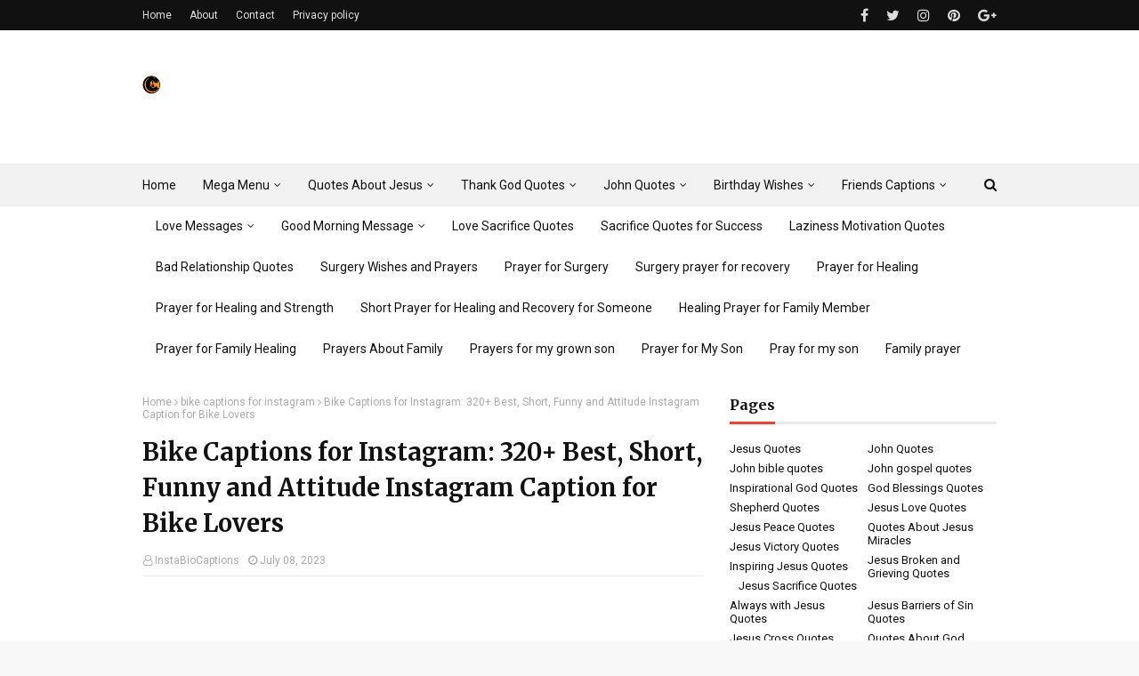

--- FILE ---
content_type: text/html; charset=UTF-8
request_url: https://www.instabiocaptions.com/2023/06/bike-captions-for-instagram.html
body_size: 43887
content:
<!DOCTYPE html>
<html class='ltr' dir='ltr' xmlns='http://www.w3.org/1999/xhtml' xmlns:b='http://www.google.com/2005/gml/b' xmlns:data='http://www.google.com/2005/gml/data' xmlns:expr='http://www.google.com/2005/gml/expr'>
<head>
<script async='async' custom-element='amp-auto-ads' src='https://cdn.ampproject.org/v0/amp-auto-ads-0.1.js'>

</script>
<script async='async' crossorigin='anonymous' src='https://pagead2.googlesyndication.com/pagead/js/adsbygoogle.js?client=ca-pub-2952978228387485'></script>
<meta content='ca-pub-2952978228387485' name='google-adsense-account'/>
<meta content='hoBnVdBXEjF3zXffmJ7z4LxoK4rjJhJscRKLCw3Ov7A' name='google-site-verification'/>
<meta content='width=device-width, initial-scale=1, minimum-scale=1, maximum-scale=1' name='viewport'/>
<title>Bike Captions for Instagram: 320+ Best, Short, Funny and Attitude Instagram Caption for Bike Lovers</title>
<meta content='text/html; charset=UTF-8' http-equiv='Content-Type'/>
<!-- Chrome, Firefox OS and Opera -->
<meta content='#f8f8f8' name='theme-color'/>
<!-- Windows Phone -->
<meta content='#f8f8f8' name='msapplication-navbutton-color'/>
<meta content='blogger' name='generator'/>
<link href='https://www.instabiocaptions.com/favicon.ico' rel='icon' type='image/x-icon'/>
<link href='https://www.instabiocaptions.com/2023/06/bike-captions-for-instagram.html' rel='canonical'/>
<link rel="alternate" type="application/atom+xml" title="Insta Bio Captions - Atom" href="https://www.instabiocaptions.com/feeds/posts/default" />
<link rel="alternate" type="application/rss+xml" title="Insta Bio Captions - RSS" href="https://www.instabiocaptions.com/feeds/posts/default?alt=rss" />
<link rel="service.post" type="application/atom+xml" title="Insta Bio Captions - Atom" href="https://www.blogger.com/feeds/5101726062823746463/posts/default" />

<link rel="alternate" type="application/atom+xml" title="Insta Bio Captions - Atom" href="https://www.instabiocaptions.com/feeds/5097503521916150980/comments/default" />
<!--Can't find substitution for tag [blog.ieCssRetrofitLinks]-->
<link href='https://blogger.googleusercontent.com/img/b/R29vZ2xl/AVvXsEhMGyu2AMnEapx_XP9Z3-84u_un8UEPROVuUKol_VYjOn0huspOCLuiBVD2NEj3VsNKrkQxDXnngHdWsJnudaYFDrQ2YlSeID0501TEHWpkB-ohuQA1oUf877a8tHq64_5h1xlOvoM058Gwomfvu5n520yNigowsTNQIDKGRqsv7cHK6eka8W8hzpWhmA/s1600/bike-captions-for-instagram.jpg' rel='image_src'/>
<meta content='Looking for the perfect Instagram captions for bike lovers? Discover over 320 best, short, funny, and attitude-filled captions to complement your bike' name='description'/>
<meta content='https://www.instabiocaptions.com/2023/06/bike-captions-for-instagram.html' property='og:url'/>
<meta content='Bike Captions for Instagram: 320+ Best, Short, Funny and Attitude Instagram Caption for Bike Lovers' property='og:title'/>
<meta content='Looking for the perfect Instagram captions for bike lovers? Discover over 320 best, short, funny, and attitude-filled captions to complement your bike' property='og:description'/>
<meta content='https://blogger.googleusercontent.com/img/b/R29vZ2xl/AVvXsEhMGyu2AMnEapx_XP9Z3-84u_un8UEPROVuUKol_VYjOn0huspOCLuiBVD2NEj3VsNKrkQxDXnngHdWsJnudaYFDrQ2YlSeID0501TEHWpkB-ohuQA1oUf877a8tHq64_5h1xlOvoM058Gwomfvu5n520yNigowsTNQIDKGRqsv7cHK6eka8W8hzpWhmA/w1200-h630-p-k-no-nu/bike-captions-for-instagram.jpg' property='og:image'/>
<!-- Google Fonts -->
<link href='//fonts.googleapis.com/css?family=Roboto:400,400i,500,500i,700,700i|Merriweather:400,400i,700,700i' media='all' rel='stylesheet' type='text/css'/>
<link href='https://stackpath.bootstrapcdn.com/font-awesome/4.7.0/css/font-awesome.min.css' rel='stylesheet'/>
<!-- Template Style CSS -->
<style type='text/css'>@font-face{font-family:'Roboto';font-style:normal;font-weight:400;font-stretch:100%;font-display:swap;src:url(//fonts.gstatic.com/s/roboto/v50/KFOMCnqEu92Fr1ME7kSn66aGLdTylUAMQXC89YmC2DPNWubEbVmZiAr0klQmz24O0g.woff2)format('woff2');unicode-range:U+0460-052F,U+1C80-1C8A,U+20B4,U+2DE0-2DFF,U+A640-A69F,U+FE2E-FE2F;}@font-face{font-family:'Roboto';font-style:normal;font-weight:400;font-stretch:100%;font-display:swap;src:url(//fonts.gstatic.com/s/roboto/v50/KFOMCnqEu92Fr1ME7kSn66aGLdTylUAMQXC89YmC2DPNWubEbVmQiAr0klQmz24O0g.woff2)format('woff2');unicode-range:U+0301,U+0400-045F,U+0490-0491,U+04B0-04B1,U+2116;}@font-face{font-family:'Roboto';font-style:normal;font-weight:400;font-stretch:100%;font-display:swap;src:url(//fonts.gstatic.com/s/roboto/v50/KFOMCnqEu92Fr1ME7kSn66aGLdTylUAMQXC89YmC2DPNWubEbVmYiAr0klQmz24O0g.woff2)format('woff2');unicode-range:U+1F00-1FFF;}@font-face{font-family:'Roboto';font-style:normal;font-weight:400;font-stretch:100%;font-display:swap;src:url(//fonts.gstatic.com/s/roboto/v50/KFOMCnqEu92Fr1ME7kSn66aGLdTylUAMQXC89YmC2DPNWubEbVmXiAr0klQmz24O0g.woff2)format('woff2');unicode-range:U+0370-0377,U+037A-037F,U+0384-038A,U+038C,U+038E-03A1,U+03A3-03FF;}@font-face{font-family:'Roboto';font-style:normal;font-weight:400;font-stretch:100%;font-display:swap;src:url(//fonts.gstatic.com/s/roboto/v50/KFOMCnqEu92Fr1ME7kSn66aGLdTylUAMQXC89YmC2DPNWubEbVnoiAr0klQmz24O0g.woff2)format('woff2');unicode-range:U+0302-0303,U+0305,U+0307-0308,U+0310,U+0312,U+0315,U+031A,U+0326-0327,U+032C,U+032F-0330,U+0332-0333,U+0338,U+033A,U+0346,U+034D,U+0391-03A1,U+03A3-03A9,U+03B1-03C9,U+03D1,U+03D5-03D6,U+03F0-03F1,U+03F4-03F5,U+2016-2017,U+2034-2038,U+203C,U+2040,U+2043,U+2047,U+2050,U+2057,U+205F,U+2070-2071,U+2074-208E,U+2090-209C,U+20D0-20DC,U+20E1,U+20E5-20EF,U+2100-2112,U+2114-2115,U+2117-2121,U+2123-214F,U+2190,U+2192,U+2194-21AE,U+21B0-21E5,U+21F1-21F2,U+21F4-2211,U+2213-2214,U+2216-22FF,U+2308-230B,U+2310,U+2319,U+231C-2321,U+2336-237A,U+237C,U+2395,U+239B-23B7,U+23D0,U+23DC-23E1,U+2474-2475,U+25AF,U+25B3,U+25B7,U+25BD,U+25C1,U+25CA,U+25CC,U+25FB,U+266D-266F,U+27C0-27FF,U+2900-2AFF,U+2B0E-2B11,U+2B30-2B4C,U+2BFE,U+3030,U+FF5B,U+FF5D,U+1D400-1D7FF,U+1EE00-1EEFF;}@font-face{font-family:'Roboto';font-style:normal;font-weight:400;font-stretch:100%;font-display:swap;src:url(//fonts.gstatic.com/s/roboto/v50/KFOMCnqEu92Fr1ME7kSn66aGLdTylUAMQXC89YmC2DPNWubEbVn6iAr0klQmz24O0g.woff2)format('woff2');unicode-range:U+0001-000C,U+000E-001F,U+007F-009F,U+20DD-20E0,U+20E2-20E4,U+2150-218F,U+2190,U+2192,U+2194-2199,U+21AF,U+21E6-21F0,U+21F3,U+2218-2219,U+2299,U+22C4-22C6,U+2300-243F,U+2440-244A,U+2460-24FF,U+25A0-27BF,U+2800-28FF,U+2921-2922,U+2981,U+29BF,U+29EB,U+2B00-2BFF,U+4DC0-4DFF,U+FFF9-FFFB,U+10140-1018E,U+10190-1019C,U+101A0,U+101D0-101FD,U+102E0-102FB,U+10E60-10E7E,U+1D2C0-1D2D3,U+1D2E0-1D37F,U+1F000-1F0FF,U+1F100-1F1AD,U+1F1E6-1F1FF,U+1F30D-1F30F,U+1F315,U+1F31C,U+1F31E,U+1F320-1F32C,U+1F336,U+1F378,U+1F37D,U+1F382,U+1F393-1F39F,U+1F3A7-1F3A8,U+1F3AC-1F3AF,U+1F3C2,U+1F3C4-1F3C6,U+1F3CA-1F3CE,U+1F3D4-1F3E0,U+1F3ED,U+1F3F1-1F3F3,U+1F3F5-1F3F7,U+1F408,U+1F415,U+1F41F,U+1F426,U+1F43F,U+1F441-1F442,U+1F444,U+1F446-1F449,U+1F44C-1F44E,U+1F453,U+1F46A,U+1F47D,U+1F4A3,U+1F4B0,U+1F4B3,U+1F4B9,U+1F4BB,U+1F4BF,U+1F4C8-1F4CB,U+1F4D6,U+1F4DA,U+1F4DF,U+1F4E3-1F4E6,U+1F4EA-1F4ED,U+1F4F7,U+1F4F9-1F4FB,U+1F4FD-1F4FE,U+1F503,U+1F507-1F50B,U+1F50D,U+1F512-1F513,U+1F53E-1F54A,U+1F54F-1F5FA,U+1F610,U+1F650-1F67F,U+1F687,U+1F68D,U+1F691,U+1F694,U+1F698,U+1F6AD,U+1F6B2,U+1F6B9-1F6BA,U+1F6BC,U+1F6C6-1F6CF,U+1F6D3-1F6D7,U+1F6E0-1F6EA,U+1F6F0-1F6F3,U+1F6F7-1F6FC,U+1F700-1F7FF,U+1F800-1F80B,U+1F810-1F847,U+1F850-1F859,U+1F860-1F887,U+1F890-1F8AD,U+1F8B0-1F8BB,U+1F8C0-1F8C1,U+1F900-1F90B,U+1F93B,U+1F946,U+1F984,U+1F996,U+1F9E9,U+1FA00-1FA6F,U+1FA70-1FA7C,U+1FA80-1FA89,U+1FA8F-1FAC6,U+1FACE-1FADC,U+1FADF-1FAE9,U+1FAF0-1FAF8,U+1FB00-1FBFF;}@font-face{font-family:'Roboto';font-style:normal;font-weight:400;font-stretch:100%;font-display:swap;src:url(//fonts.gstatic.com/s/roboto/v50/KFOMCnqEu92Fr1ME7kSn66aGLdTylUAMQXC89YmC2DPNWubEbVmbiAr0klQmz24O0g.woff2)format('woff2');unicode-range:U+0102-0103,U+0110-0111,U+0128-0129,U+0168-0169,U+01A0-01A1,U+01AF-01B0,U+0300-0301,U+0303-0304,U+0308-0309,U+0323,U+0329,U+1EA0-1EF9,U+20AB;}@font-face{font-family:'Roboto';font-style:normal;font-weight:400;font-stretch:100%;font-display:swap;src:url(//fonts.gstatic.com/s/roboto/v50/KFOMCnqEu92Fr1ME7kSn66aGLdTylUAMQXC89YmC2DPNWubEbVmaiAr0klQmz24O0g.woff2)format('woff2');unicode-range:U+0100-02BA,U+02BD-02C5,U+02C7-02CC,U+02CE-02D7,U+02DD-02FF,U+0304,U+0308,U+0329,U+1D00-1DBF,U+1E00-1E9F,U+1EF2-1EFF,U+2020,U+20A0-20AB,U+20AD-20C0,U+2113,U+2C60-2C7F,U+A720-A7FF;}@font-face{font-family:'Roboto';font-style:normal;font-weight:400;font-stretch:100%;font-display:swap;src:url(//fonts.gstatic.com/s/roboto/v50/KFOMCnqEu92Fr1ME7kSn66aGLdTylUAMQXC89YmC2DPNWubEbVmUiAr0klQmz24.woff2)format('woff2');unicode-range:U+0000-00FF,U+0131,U+0152-0153,U+02BB-02BC,U+02C6,U+02DA,U+02DC,U+0304,U+0308,U+0329,U+2000-206F,U+20AC,U+2122,U+2191,U+2193,U+2212,U+2215,U+FEFF,U+FFFD;}</style>
<style id='page-skin-1' type='text/css'><!--
/*
-----------------------------------------------
Blogger Template Style
Name:        NewsPlus
Author :     http://www.templatesyard.com
License:     Premium Version
----------------------------------------------- */
a,abbr,acronym,address,applet,b,big,blockquote,body,caption,center,cite,code,dd,del,dfn,div,dl,dt,em,fieldset,font,form,h1,h2,h3,h4,h5,h6,html,i,iframe,img,ins,kbd,label,legend,li,object,p,pre,q,s,samp,small,span,strike,strong,sub,sup,table,tbody,td,tfoot,th,thead,tr,tt,u,ul,var{padding:0;border:0;outline:0;vertical-align:baseline;background:0 0;text-decoration:none}form,textarea,input,button{-webkit-appearance:none;-moz-appearance:none;appearance:none;border-radius:0}dl,ul{list-style-position:inside;font-weight:400;list-style:none}ul li{list-style:none}caption,th{text-align:center}img{border:none;position:relative}a,a:visited{text-decoration:none}.clearfix{clear:both}.section,.widget,.widget ul{margin:0;padding:0}a{color:#3367D6}a img{border:0}abbr{text-decoration:none}.CSS_LIGHTBOX{z-index:999999!important}.separator a{clear:none!important;float:none!important;margin-left:0!important;margin-right:0!important}#navbar-iframe,.widget-item-control,a.quickedit,.home-link,.feed-links{display:none!important}.center{display:table;margin:0 auto;position:relative}.widget > h2,.widget > h3{display:none}body{background:#f8f8f8 url() repeat fixed top left;background-color:#f8f8f8;font-family:'Roboto',sans-serif;font-size:14px;font-weight:400;color:#656565;word-wrap:break-word;margin:0;padding:0}#outer-wrapper{max-width:none;margin:0 auto;background-color:#fff;box-shadow:0 0 5px rgba(0,0,0,.1)}.row{width:960px}#content-wrapper{margin:30px auto 0;overflow:hidden}#content-wrapper > .container{margin:0 -15px}#main-wrapper{float:left;overflow:hidden;width:66.66666667%;box-sizing:border-box;word-wrap:break-word;padding:0 15px;margin:0}#sidebar-wrapper{float:right;overflow:hidden;width:33.33333333%;box-sizing:border-box;word-wrap:break-word;padding:0 15px}.post-image-wrap{position:relative;display:block}.post-image-link,.about-author .avatar-container,.comments .avatar-image-container{background-color:#f9f9f9;color:transparent!important}.post-thumb{display:block;position:relative;width:100%;height:100%;object-fit:cover;z-index:1;transition:transform .25s ease}.post-image-link:hover .post-thumb,.post-image-wrap:hover .post-image-link .post-thumb,.hot-item-inner:hover .post-image-link .post-thumb{transform:scale(1.03)}h1,h2,h3,h4,h5,h6{font-family:'Merriweather',sans-serif}.post-title a{display:block}#top-bar{width:100%;height:34px;background-color:#111111;overflow:hidden;margin:0}#top-bar .container{margin:0 auto}.top-bar-nav{position:relative;float:left;display:block}.top-bar-nav .widget > .widget-title{display:none}.top-bar-nav ul li{float:left}.top-bar-nav ul li > a{height:34px;display:block;color:#ddd;font-size:12px;font-weight:400;line-height:34px;margin:0 10px 0 0;padding:0 5px;transition:color .17s}.top-bar-nav ul li:first-child > a{padding:0 5px 0 0}.top-bar-nav ul > li:hover > a{color:#ff3b30}.top-bar-social{position:relative;float:right;display:block}.top-bar-social .widget > .widget-title{display:none}.top-bar-social ul > li{float:left;display:inline-block}.top-bar-social ul > li > a{line-height:34px;display:block;color:#ddd;text-decoration:none;font-size:16px;text-align:center;padding:0 5px;margin:0 0 0 10px;transition:color .17s}.top-bar-social ul > li:last-child > a{padding:0 0 0 5px}.top-bar-social ul > li:hover > a{color:#ff3b30}.social a:before{display:inline-block;font-family:FontAwesome;font-style:normal;font-weight:400}.social .facebook a:before{content:"\f09a"}.social .twitter a:before{content:"\f099"}.social .gplus a:before{content:"\f0d5"}.social .rss a:before{content:"\f09e"}.social .youtube a:before{content:"\f16a"}.social .skype a:before{content:"\f17e"}.social .stumbleupon a:before{content:"\f1a4"}.social .tumblr a:before{content:"\f173"}.social .vk a:before{content:"\f189"}.social .stack-overflow a:before{content:"\f16c"}.social .github a:before{content:"\f09b"}.social .linkedin a:before{content:"\f0e1"}.social .dribbble a:before{content:"\f17d"}.social .soundcloud a:before{content:"\f1be"}.social .behance a:before{content:"\f1b4"}.social .digg a:before{content:"\f1a6"}.social .instagram a:before{content:"\f16d"}.social .pinterest a:before{content:"\f0d2"}.social .twitch a:before{content:"\f1e8"}.social .delicious a:before{content:"\f1a5"}.social .codepen a:before{content:"\f1cb"}.social .reddit a:before{content:"\f1a1"}.social .whatsapp a:before{content:"\f232"}.social .snapchat a:before{content:"\f2ac"}.social .email a:before{content:"\f0e0"}.social .external-link a:before{content:"\f35d"}.social-color .facebook a{background-color:#3b5999}.social-color .twitter a{background-color:#00acee}.social-color .gplus a{background-color:#db4a39}.social-color .youtube a{background-color:#db4a39}.social-color .instagram a{background:linear-gradient(15deg,#ffb13d,#dd277b,#4d5ed4)}.social-color .pinterest a{background-color:#ca2127}.social-color .dribbble a{background-color:#ea4c89}.social-color .linkedin a{background-color:#0077b5}.social-color .tumblr a{background-color:#365069}.social-color .twitch a{background-color:#6441a5}.social-color .rss a{background-color:#ffc200}.social-color .skype a{background-color:#00aff0}.social-color .stumbleupon a{background-color:#eb4823}.social-color .vk a{background-color:#4a76a8}.social-color .stack-overflow a{background-color:#f48024}.social-color .github a{background-color:#24292e}.social-color .soundcloud a{background:linear-gradient(#ff7400,#ff3400)}.social-color .behance a{background-color:#191919}.social-color .digg a{background-color:#1b1a19}.social-color .delicious a{background-color:#0076e8}.social-color .codepen a{background-color:#000}.social-color .reddit a{background-color:#ff4500}.social-color .whatsapp a{background-color:#3fbb50}.social-color .snapchat a{background-color:#ffe700}.social-color .email a{background-color:#888}.social-color .external-link a{background-color:#111111}.social-text .facebook a:after{content:"Facebook"}.social-text .twitter a:after{content:"Twitter"}.social-text .gplus a:after{content:"Google Plus"}.social-text .rss a:after{content:"Rss"}.social-text .youtube a:after{content:"YouTube"}.social-text .skype a:after{content:"Skype"}.social-text .stumbleupon a:after{content:"StumbleUpon"}.social-text .tumblr a:after{content:"Tumblr"}.social-text .vk a:after{content:"VKontakte"}.social-text .stack-overflow a:after{content:"Stack Overflow"}.social-text .github a:after{content:"Github"}.social-text .linkedin a:after{content:"LinkedIn"}.social-text .dribbble a:after{content:"Dribbble"}.social-text .soundcloud a:after{content:"SoundCloud"}.social-text .behance a:after{content:"Behance"}.social-text .digg a:after{content:"Digg"}.social-text .instagram a:after{content:"Instagram"}.social-text .pinterest a:after{content:"Pinterest"}.social-text .twitch a:after{content:"Twitch"}.social-text .delicious a:after{content:"Delicious"}.social-text .codepen a:after{content:"CodePen"}.social-text .flipboard a:after{content:"Flipboard"}.social-text .reddit a:after{content:"Reddit"}.social-text .whatsapp a:after{content:"Whatsapp"}.social-text .messenger a:after{content:"Messenger"}.social-text .snapchat a:after{content:"Snapchat"}.social-text .email a:after{content:"Email"}.social-text .external-link a:after{content:"WebSite"}#header-wrap{position:relative;margin:0}.header-header{background-color:#fff;width:100%;height:90px;position:relative;overflow:hidden;padding:30px 0}.header-header .container{position:relative;margin:0 auto;padding:0}.header-logo{position:relative;float:left;width:auto;max-width:200px;max-height:60px;margin:0;padding:15px 0}.header-logo .header-image-wrapper{display:block}.header-logo img{max-width:100%;max-height:60px;margin:0}.header-logo h1{color:#111111;font-size:36px;line-height:60px;margin:0}.header-logo p{font-size:12px;margin:5px 0 0}.header-ads{position:relative;float:right}.header-ads .widget > .widget-title{display:none}.header-ads .widget{max-width:100%}.header-ads .widget .widget-content{width:728px;max-width:100%;max-height:90px;line-height:1}.header-menu{position:relative;width:100%;height:48px;background-color:#f2f2f2;z-index:10;font-size:13px;box-sizing:border-box;margin:0;border-top:1px solid #eaeaea;border-bottom:1px solid #eaeaea}.header-menu .container{position:relative;margin:0 auto;padding:0}#main-menu .widget,#main-menu .widget > .widget-title{display:none}#main-menu .show-menu{display:block}#main-menu{position:relative;height:46px;z-index:15}#main-menu ul > li{float:left;position:relative;margin:0;padding:0;transition:background .17s}#main-menu ul > li > a{position:relative;color:#111111;font-size:14px;font-weight:400;line-height:46px;display:inline-block;margin:0;padding:0 15px;transition:color .17s ease}#main-menu #main-menu-nav > li:first-child > a{padding-left:0}#main-menu ul > li:hover > a{color:#ff3b30}#main-menu ul > li > ul{position:absolute;float:left;left:0;top:46px;width:180px;background-color:#fff;z-index:99999;margin-top:0;padding:0;border:1px solid #eaeaea;box-shadow:0 1px 0 0 #eaeaea;visibility:hidden;opacity:0}#main-menu ul > li > ul > li > ul{position:absolute;float:left;top:0;left:100%;margin:-1px 0 0}#main-menu ul > li > ul > li{display:block;float:none;position:relative}#main-menu ul > li > ul > li a{display:block;height:36px;font-size:13px;color:#777;line-height:36px;box-sizing:border-box;margin:0;padding:0 15px;border:0;border-bottom:1px solid #eaeaea;transition:all .17s ease}#main-menu ul > li > ul > li:hover > a{color:#ff3b30}#main-menu ul > li > ul > li:last-child a{border-bottom:0}#main-menu ul > li.has-sub > a:after{content:'\f107';float:right;font-family:FontAwesome;font-size:12px;font-weight:400;margin:0 0 0 5px}#main-menu ul > li > ul > li.has-sub > a:after{content:'\f105';float:right;margin:0}#main-menu .mega-menu{position:static!important}#main-menu .mega-menu > ul{width:100%;box-sizing:border-box;padding:20px 10px}#main-menu .mega-menu > ul.mega-menu-inner{overflow:hidden}#main-menu ul > li:hover > ul,#main-menu ul > li > ul > li:hover > ul{visibility:visible;opacity:1}#main-menu ul ul{transition:all .25s ease}.mega-menu-inner .mega-item{float:left;width:25%;box-sizing:border-box;padding:0 10px}.mega-menu-inner .mega-content{position:relative;width:100%;overflow:hidden;padding:0}.mega-content .post-image-wrap{width:100%;height:140px}.mega-content .post-image-link{width:100%;height:100%;z-index:1;display:block;position:relative;overflow:hidden;padding:0}.mega-content .post-title{position:relative;font-size:14px;font-weight:700;line-height:1.5em;margin:7px 0 5px;padding:0}.mega-content .post-title a{display:block;color:#111111;transition:color .17s}.mega-content .post-title a:hover{color:#ff3b30}.mega-content .post-meta{font-size:11px}.no-posts{float:left;width:100%;height:100px;line-height:100px;text-align:center}.mega-menu .no-posts{line-height:60px;color:#111111}.show-search,.hide-search{position:absolute;right:0;top:0;display:block;width:36px;height:46px;line-height:46px;z-index:20;color:#111111;font-size:15px;text-align:right;cursor:pointer;padding:0;transition:color .17s ease}.show-search:before{content:"\f002";font-family:FontAwesome;font-weight:400}.hide-search:before{content:"\f00d";font-family:FontAwesome;font-weight:400}.show-search:hover,.hide-search:hover{color:#ff3b30}#nav-search{display:none;position:absolute;left:0;top:0;width:100%;height:46px;z-index:99;background-color:#f2f2f2;box-sizing:border-box;padding:0}#nav-search .search-form{width:100%;height:46px;background-color:rgba(0,0,0,0);line-height:46px;overflow:hidden;padding:0}#nav-search .search-input{width:100%;height:46px;font-family:inherit;color:#111111;margin:0;padding:0 46px 0 0;background-color:rgba(0,0,0,0);font-size:13px;font-weight:400;outline:none;box-sizing:border-box;border:0}#mobile-logo .widget > .widget-title > h3{display:none}.mobile-header{display:none;position:relative;float:left;width:100%;height:50px;background-color:#111111;z-index:1010}.mobile-header .logo-content{position:relative;float:left;display:block;width:100%;height:50px;text-align:center;z-index:2}.mobile-header .logo-content > a{height:30px;display:inline-block;padding:10px 0}.mobile-header .logo-content > a > img{height:30px}.mobile-header .logo-content > h3{font-size:20px;height:30px;line-height:30px;margin:10px 0 0}.mobile-header .logo-content > h3 > a{color:#fff}.mobile-search-form{position:absolute;display:none;z-index:4;background-color:#111111;width:100%;height:50px;left:0;top:0}.mobile-search-form .mobile-search-input{background-color:#111111;display:block;width:calc(100% - 50px);height:50px;font-family:inherit;font-size:13px;font-weight:400;color:#fff;box-sizing:border-box;padding:0 20px;border:0}.mobile-search-form{position:absolute;display:none;z-index:4;background-color:#111111;width:100%;height:50px;left:0;top:0}.mobile-search-form .mobile-search-input{background-color:#111111;display:block;width:calc(100% - 50px);height:50px;font-size:13px;font-weight:400;color:#fff;box-sizing:border-box;padding:0 20px;border:0}.overlay{display:none;position:fixed;top:0;left:0;right:0;bottom:0;z-index:990;background:rgba(255,255,255,0.8)}.slide-menu-toggle,.show-mobile-search,.hide-mobile-search{position:absolute;line-height:50px;height:50px;width:50px;top:0;left:0;font-family:FontAwesome;color:#fff;font-size:18px;font-weight:400;text-align:center;cursor:pointer;z-index:4;padding:0}.slide-menu-toggle{border-right:1px solid rgba(255,255,255,0.08)}.show-mobile-search,.hide-mobile-search{border-left:1px solid rgba(255,255,255,0.08);left:auto;right:0}.slide-menu-toggle:before{content:"\f0c9"}.nav-active .slide-menu-toggle:before{content:"\f00d"}.show-mobile-search:before{content:"\f002"}.hide-mobile-search:before{content:"\f00d"}.mobile-menu{position:relative;float:left;width:100%;background-color:#111111;box-sizing:border-box;padding:20px;border-top:1px solid rgba(255,255,255,0.08);visibility:hidden;opacity:0;transform-origin:0 0;transform:scaleY(0);transition:all .17s ease}.nav-active .mobile-menu{visibility:visible;opacity:1;transform:scaleY(1)}.mobile-menu > ul{margin:0}.mobile-menu .m-sub{display:none;padding:0}.mobile-menu ul li{position:relative;display:block;overflow:hidden;float:left;width:100%;font-size:14px;line-height:38px;margin:0;padding:0;border-top:1px solid rgba(255,255,255,0.01)}.mobile-menu > ul > li{font-weight:400}.mobile-menu > ul li ul{overflow:hidden}.mobile-menu > ul > li:first-child{border-top:0}.mobile-menu ul li a{color:#fff;padding:0;display:block;transition:all .17s ease}.mobile-menu ul li.has-sub .submenu-toggle{position:absolute;top:0;right:0;color:#fff;cursor:pointer}.mobile-menu ul li.has-sub .submenu-toggle:after{content:'\f105';font-family:FontAwesome;font-weight:400;float:right;width:34px;font-size:16px;text-align:center;transition:all .17s ease}.mobile-menu ul li.has-sub.show > .submenu-toggle:after{transform:rotate(90deg)}.mobile-menu > ul > li > ul > li a{font-size:13px}.mobile-menu > ul > li > ul > li > a{color:#fff;opacity:.7;padding:0 0 0 15px}.mobile-menu > ul > li > ul > li > ul > li > a{color:#fff;opacity:.7;padding:0 0 0 30px}.mobile-menu ul > li > .submenu-toggle:hover{color:#ff3b30}.post-meta{display:block;overflow:hidden;color:#aaa;font-size:12px;font-weight:400;padding:0 1px}.post-meta .post-author,.post-meta .post-date{float:left;margin:0 10px 0 0}.post-meta .post-date{text-transform:capitalize}.post-meta a{color:#aaa;transition:color .17s}.post-meta a:hover{color:#ff3b30}.post-meta span:before{font-family:FontAwesome;font-weight:400;margin:0 3px 0 0}.post-meta .post-author:before{content:'\f2c0'}.post-meta .post-date:before{content:'\f017'}#hot-wrapper{margin:0 auto}#hot-section .widget,#hot-section .widget > .widget-title{display:none}#hot-section .show-hot{display:block!important}#hot-section .show-hot .widget-content{position:relative;overflow:hidden;height:320px;margin:30px 0 0}.hot-loader{position:relative;height:100%;overflow:hidden;display:block}.hot-loader:after{content:'';position:absolute;top:50%;left:50%;width:26px;height:26px;margin:-15px 0 0 -15px;border:2px solid #eaeaea;border-right-color:#ff3b30;border-radius:100%;animation:spinner .8s infinite linear;transform-origin:center}@-webkit-keyframes spinner {0%{-webkit-transform:rotate(0deg);transform:rotate(0deg)}to{-webkit-transform:rotate(1turn);transform:rotate(1turn)}}@keyframes spinner {0%{-webkit-transform:rotate(0deg);transform:rotate(0deg)}to{-webkit-transform:rotate(1turn);transform:rotate(1turn)}}ul.hot-posts{position:relative;overflow:hidden;height:320px;margin:0 -5px}.hot-posts .hot-item{position:relative;float:left;width:26%;height:155px;overflow:hidden;box-sizing:border-box;padding:0 5px}.hot-posts .item-0{width:48%;height:320px}.hot-posts .item-1{height:320px}.hot-posts .item-2{margin:0 0 10px}.hot-item-inner{position:relative;float:left;width:100%;height:100%;overflow:hidden;display:block}.hot-posts .post-image-link{width:100%;height:100%;position:relative;overflow:hidden;display:block}.hot-posts .post-image-link:after{content:'';position:absolute;top:0;left:0;right:0;bottom:0;background:linear-gradient(45deg,#292484 0,#dc4225 100%);z-index:2;opacity:.6;display:block}.hot-posts .item-1 .post-image-link:after{background:linear-gradient(45deg,#1a2980 0,#26d0ce 100%)}.hot-posts .item-2 .post-image-link:after{background:linear-gradient(45deg,#e0be00 0,#dc4225 100%)}.hot-posts .item-3 .post-image-link:after{background:linear-gradient(45deg,#1d976c 0,#3cf93d 100%)}.hot-posts .post-info{position:absolute;bottom:0;left:0;width:100%;background-image:linear-gradient(rgba(0,0,0,0),rgba(0,0,0,0.1));overflow:hidden;z-index:5;box-sizing:border-box;padding:25px 15px 15px}.hot-posts .post-tag{position:relative;display:inline-block;top:0;left:0;background-color:rgba(0,0,0,0);line-height:16px;box-sizing:border-box;border:1px solid #fff}.hot-posts .post-title{font-size:14px;font-weight:700;display:block;line-height:1.5em;margin:8px 0 7px}.hot-posts .item-0 .post-title{font-size:21px}.hot-posts .post-title a{color:#fff;display:block}.hot-posts .post-meta{font-size:11px;color:#f0f0f0}.show-hot .no-posts{position:absolute;top:calc(50% - 50px);left:0;width:100%}.queryMessage{overflow:hidden;background-color:#f2f2f2;color:#111111;font-size:13px;font-weight:400;padding:8px 10px;margin:0 0 25px}.queryMessage .query-info{margin:0 5px}.queryMessage .search-query,.queryMessage .search-label{font-weight:700;text-transform:uppercase}.queryMessage .search-query:before,.queryMessage .search-label:before{content:"\201c"}.queryMessage .search-query:after,.queryMessage .search-label:after{content:"\201d"}.queryMessage a.show-more{float:right;color:#ff3b30;text-decoration:underline;transition:opacity .17s}.queryMessage a.show-more:hover{opacity:.8}.queryEmpty{font-size:13px;font-weight:400;padding:10px 0;margin:0 0 25px;text-align:center}.title-wrap,.featured-posts .widget-title{position:relative;float:left;width:100%;height:29px;display:block;margin:0 0 20px;border-bottom:3px solid #eaeaea}.title-wrap > h3,.featured-posts .widget-title > h3{position:relative;float:left;height:32px;font-size:16px;color:#111111;margin:0}.title-wrap > h3:after,.featured-posts .widget-title > h3:after{content:'';position:absolute;left:0;bottom:0;height:3px;width:100%;background-color:#ff3b30;margin:0}a.view-all{float:right;font-size:13px;line-height:29px;color:#888;transition:color .17s ease}a.view-all:hover{color:#ff3b30}a.view-all:after{content:"\f105";float:right;font-weight:400;font-family:FontAwesome;margin:0 0 0 3px;transition:color .17s}.featured-posts > .widget{display:none;position:relative;float:left;width:100%;margin:0 0 30px}.featured-posts > .show-widget{display:block}.feat-big li{position:relative;float:right;width:calc(50% - 20px);overflow:hidden;margin:20px 0 0}.feat-big .item-0{float:left;width:calc(50% - 10px);margin:0}.feat-big .item-1{margin:0}.feat-big .feat-inner{position:relative;float:left;width:100%;overflow:hidden}.feat-big .post-image-link{position:relative;float:left;width:75px;height:65px;display:block;overflow:hidden;margin:0 12px 0 0}.feat-big .feat-inner .post-image-link{width:100%;height:180px;margin:0 0 13px}.feat-big .post-title{overflow:hidden;font-size:13px;font-weight:700;line-height:1.5em;margin:0 0 5px}.feat-big .item-big .post-info{float:left;overflow:hidden}.feat-big .item-small .post-info{overflow:hidden}.feat-big .item-0 .post-title{font-size:18px;margin:0 0 10px}.feat-big .post-title a{color:#111111;transition:color .17s ease}.feat-big .post-title a:hover{color:#ff3b30}.feat-big .item-small .post-meta{font-size:11px}.featured-posts > .col-width{width:calc(50% - 15px)}.featured-posts > .col-right{float:right}.feat-col li{position:relative;float:left;width:100%;overflow:hidden;margin:20px 0 0}.feat-col .item-0{margin:0}.feat-col .feat-inner{position:relative;float:left;width:100%;overflow:hidden}.feat-col .post-image-link{position:relative;float:left;width:75px;height:65px;display:block;overflow:hidden;margin:0 12px 0 0}.feat-col .feat-inner .post-image-link{width:100%;height:180px;margin:0 0 13px}.feat-col .post-title{overflow:hidden;font-size:13px;font-weight:700;line-height:1.5em;margin:0 0 5px}.feat-col .item-big .post-info{float:left;width:100%}.feat-col .item-small .post-info{overflow:hidden}.feat-col .item-0 .post-title{font-size:18px;margin:0 0 10px}.feat-col .post-title a{color:#111111;transition:color .17s ease}.feat-col .post-title a:hover{color:#ff3b30}.feat-col .item-small .post-meta{font-size:11px}.grid-small li{position:relative;display:inline-block;vertical-align:top;width:calc(33.33333333% - 40px / 3);overflow:hidden;margin:20px 0 0 20px}.grid-small li:nth-child(3n+1){margin:20px 0 0}.grid-small li.item-0{margin:0}.grid-small li.item-1,.grid-small li.item-2{margin:0 0 0 20px}.grid-small .post-image-link{position:relative;float:left;width:100%;height:120px;display:block;overflow:hidden;margin:0 0 7px}.grid-small .post-title{overflow:hidden;font-size:14px;font-weight:700;line-height:1.5em;margin:0 0 5px}.grid-small .post-info{float:left}.grid-small .post-title a{color:#111111;transition:color .17s ease}.grid-small .post-title a:hover{color:#ff3b30}.grid-small .post-meta{font-size:11px}ul.grid-big{margin:0 -15px}.grid-big li{position:relative;float:left;width:50%;overflow:hidden;box-sizing:border-box;padding:0 15px;margin:30px 0 0}.grid-big li.item-0,.grid-big li.item-1{margin:0}.grid-big .feat-inner{position:relative;float:left;width:100%;overflow:hidden}.grid-big .post-image-link{position:relative;float:left;width:100%;height:180px;display:block;overflow:hidden;margin:0 0 13px}.grid-big .post-title{overflow:hidden;font-size:18px;font-weight:700;line-height:1.5em;margin:0 0 10px}.grid-big .post-info{float:left;width:100%}.grid-big .post-title a{color:#111111;transition:color .17s ease}.grid-big .post-title a:hover{color:#ff3b30}.feat-list li{position:relative;float:left;width:100%;overflow:hidden;margin:30px 0 0}.feat-list .item-0{margin:0}.feat-list .feat-inner{position:relative;float:left;width:100%;overflow:hidden}.feat-list .post-image-link{position:relative;float:left;width:280px;height:180px;display:block;overflow:hidden;margin:0 25px 0 0}.feat-list .feat-inner .post-image-link{float:left;width:240px;height:150px;margin:0 20px 0 0}.feat-list .post-title{overflow:hidden;font-size:19px;font-weight:700;line-height:1.5em;margin:0 0 10px}.feat-list .post-info{overflow:hidden}.feat-list .post-title a{color:#111111;transition:color .17s ease}.feat-list .post-title a:hover{color:#ff3b30}.custom-widget li{overflow:hidden;margin:20px 0 0}.custom-widget li:first-child{margin:0}.custom-widget .post-image-link{position:relative;width:75px;height:65px;float:left;overflow:hidden;display:block;vertical-align:middle;margin:0 12px 0 0}.custom-widget .post-title{overflow:hidden;font-size:13px;font-weight:700;line-height:1.5em;margin:0 0 5px;padding:0}.custom-widget .post-title a{display:block;color:#111111;transition:color .17s}.custom-widget .post-title a:hover{color:#ff3b30}.custom-widget .post-meta{font-size:11px}.blog-post{display:block;overflow:hidden;word-wrap:break-word}.index-post{padding:0;margin:0 0 30px}.index-post .post-image-wrap{float:left;width:240px;height:150px;margin:0 20px 0 0}.index-post .post-image-wrap .post-image-link{width:100%;height:100%;position:relative;display:block;z-index:1;overflow:hidden}.post-tag{position:absolute;top:15px;left:15px;height:18px;z-index:5;background-color:rgba(0,0,0,0.5);color:#fff;font-size:10px;line-height:18px;font-weight:500;text-transform:uppercase;padding:0 6px;border-radius:2px}.index-post .post-info{overflow:hidden}.index-post .post-info > h2{font-size:19px;font-weight:700;line-height:1.5em;text-decoration:none;margin:0 0 10px}.index-post .post-info > h2 > a{display:block;color:#111111;transition:color .17s}.index-post .post-info > h2 > a:hover{color:#ff3b30}.widget iframe,.widget img{max-width:100%}.date-header{display:block;overflow:hidden;font-weight:400;margin:0!important;padding:0}.post-timestamp{margin-left:0}.post-snippet{position:relative;display:block;overflow:hidden;font-size:12px;line-height:1.6em;font-weight:400;margin:10px 0 0}#breadcrumb{font-size:12px;font-weight:400;color:#aaa;margin:0 0 10px}#breadcrumb a{color:#aaa;transition:color .17s}#breadcrumb a:hover{color:#ff3b30}#breadcrumb a,#breadcrumb em{display:inline-block}#breadcrumb .delimiter:after{content:'\f105';font-family:FontAwesome;font-style:normal;margin:0 3px}.item-post h1.post-title{color:#111111;font-size:27px;line-height:1.5em;font-weight:700;position:relative;display:block;margin:15px 0;padding:0}.static_page .item-post h1.post-title{padding:0 0 10px;margin:0;border-bottom:1px solid #eaeaea}.item-post .post-body{width:100%;line-height:1.5em;overflow:hidden;padding:20px 0 0}.static_page .item-post .post-body{padding:20px 0}.item-post .post-outer{padding:0}.item-post .post-body img{max-width:100%}.item-post .post-meta{padding:0 1px 10px;border-bottom:1px solid #eaeaea}.main .widget{margin:0}.main .Blog{border-bottom-width:0}.post-footer{position:relative;float:left;width:100%;margin:20px 0 0}.inline-ad{position:relative;display:block;max-height:60px;margin:0 0 30px}.inline-ad > ins{display:block!important;margin:0 auto!important}.item .inline-ad{float:left;width:100%;margin:20px 0 0}.item-post-wrap > .inline-ad{margin:0 0 20px}.post-labels{overflow:hidden;height:auto;position:relative;font-family:'Merriweather',sans-serif;padding:0;margin:0 0 25px}.post-labels span,.post-labels a{float:left;color:#aaa;font-size:12px;font-weight:400;margin:0 12px 0 0;transition:all .17s ease}.post-labels span{color:#111111}.post-labels a:hover{color:#ff3b30}.post-share{position:relative;overflow:hidden;line-height:0;margin:0 0 30px}ul.share-links{position:relative}.share-links li{width:32px;float:left;box-sizing:border-box;margin:0 5px 0 0}.share-links li.facebook,.share-links li.twitter,.share-links li.gplus{width:20%}.share-links li a{float:left;display:inline-block;cursor:pointer;width:100%;height:32px;line-height:32px;color:#fff;font-weight:400;font-size:13px;text-align:center;box-sizing:border-box;opacity:1;margin:0;padding:0;border-radius:2px;transition:all .17s ease}.share-links li.whatsapp-mobile{display:none}.is-mobile li.whatsapp-desktop{display:none}.is-mobile li.whatsapp-mobile{display:inline-block}.share-links li a:before{float:left;display:block;width:32px;background-color:rgba(255,255,255,0.07);font-size:15px;text-align:center;line-height:32px}.share-links li a:hover{opacity:.8}ul.post-nav{position:relative;overflow:hidden;display:block;margin:0 0 30px}.post-nav li{display:inline-block;width:50%}.post-nav .post-prev{float:left;text-align:left;box-sizing:border-box;padding:0 10px}.post-nav .post-next{float:right;text-align:right;box-sizing:border-box;padding:0 10px}.post-nav li a{color:#111111;line-height:1.4em;display:block;overflow:hidden;transition:color .17s}.post-nav li:hover a{color:#ff3b30}.post-nav li span{display:block;font-size:11px;color:#aaa;font-weight:700;text-transform:uppercase;padding:0 0 2px}.post-nav .post-prev span:before{content:"\f053";float:left;font-family:FontAwesome;font-size:9px;font-weight:400;text-transform:none;margin:0 2px 0 0}.post-nav .post-next span:after{content:"\f054";float:right;font-family:FontAwesome;font-size:9px;font-weight:400;text-transform:none;margin:0 0 0 2px}.post-nav p{font-family:'Merriweather',sans-serif;font-size:12px;font-weight:400;line-height:1.4em;margin:0}.post-nav .post-nav-active p{color:#aaa}.about-author{position:relative;display:block;overflow:hidden;padding:20px;margin:0 0 30px;border:1px solid #eaeaea}.about-author .avatar-container{position:relative;float:left;width:80px;height:80px;overflow:hidden;margin:0 15px 0 0;border-radius:100%}.about-author .author-avatar{float:left;width:100%;height:100%;border-radius:100%}.author-name{overflow:hidden;display:inline-block;font-size:16px;font-weight:700;margin:7px 0 3px}.author-name span{color:#111111}.author-name a{color:#111111;transition:color .17s}.author-name a:hover{color:#ff3b30}.author-description{display:block;overflow:hidden;font-size:13px;font-weight:400;line-height:1.5em}.author-description a:hover{text-decoration:underline}#related-wrap{overflow:hidden;margin:0 0 30px}#related-wrap .related-tag{display:none}.related-ready{float:left;width:100%}.related-ready .loader{height:178px}ul.related-posts{position:relative;overflow:hidden;margin:0 -10px;padding:0}.related-posts .related-item{width:33.33333333%;position:relative;overflow:hidden;float:left;display:block;box-sizing:border-box;padding:0 10px;margin:0}.related-posts .post-image-link{width:100%;height:120px;position:relative;overflow:hidden;display:block}.related-posts .related-item .post-meta{padding:0;border:0}.related-posts .post-title{font-size:14px;font-weight:700;line-height:1.5em;display:block;margin:7px 0 6px}.related-posts .post-title a{color:#111111;transition:color .17s}.related-posts .post-title a:hover{color:#ff3b30}#blog-pager{overflow:hidden;clear:both;margin:0 0 30px}.blog-pager a,.blog-pager span{float:left;display:block;min-width:30px;height:30px;background-color:#f0f0f0;color:#111111;font-size:13px;font-weight:500;line-height:30px;text-align:center;box-sizing:border-box;margin:0 5px 0 0;border-radius:2px;transition:all .17s ease}.blog-pager .blog-pager-newer-link,.blog-pager .blog-pager-older-link{padding:0 15px}.blog-pager .blog-pager-newer-link{float:left}.blog-pager .blog-pager-older-link{float:right}.blog-pager span.page-dots{min-width:20px;background-color:#fff;font-size:16px;line-height:30px;font-weight:400;letter-spacing:-1px;border:0}.blog-pager .page-of{display:none;width:auto;float:right;border-color:rgba(0,0,0,0);margin:0}.blog-pager .page-active,.blog-pager a:hover{background-color:#ff3b30;color:#fff;border-color:#ff3b30}.blog-pager .page-prev:before,.blog-pager .page-next:before{font-family:FontAwesome;font-size:16px;font-weight:400}.blog-pager .page-prev:before{content:'\f104'}.blog-pager .page-next:before{content:'\f105'}.blog-pager .blog-pager-newer-link:after{content:'\f104';float:left;font-family:FontAwesome;font-weight:400;margin:0 3px 0 0}.blog-pager .blog-pager-older-link:after{content:'\f105';float:right;font-family:FontAwesome;font-weight:400;margin:0 0 0 3px}.archive #blog-pager{display:none}.blog-post-comments{display:none;margin:0 0 30px}.blog-post-comments .comments-title{margin:0 0 20px}.comments-system-disqus .comments-title,.comments-system-facebook .comments-title{margin:0}#comments{margin:0}#gpluscomments{float:left!important;width:100%!important;margin:0 0 25px!important}#gpluscomments iframe{float:left!important;width:100%}.comments{display:block;clear:both;margin:0;color:#111111}.comments > h3{font-size:13px;font-weight:400;font-style:italic;padding-top:1px}.comments .comments-content .comment{list-style:none;margin:0;padding:0 0 8px}.comments .comments-content .comment:first-child{padding-top:0}.facebook-tab,.fb_iframe_widget_fluid span,.fb_iframe_widget iframe{width:100%!important}.comments .item-control{position:static}.comments .avatar-image-container{float:left;overflow:hidden;position:absolute}.comments .avatar-image-container,.comments .avatar-image-container img{height:45px;max-height:45px;width:45px;max-width:45px;border-radius:0}.comments .comment-block{overflow:hidden;padding:0 0 10px}.comments .comment-block,.comments .comments-content .comment-replies{margin:0 0 0 60px}.comments .comments-content .inline-thread{padding:0}.comments .comment-actions{float:left;width:100%;position:relative;margin:0}.comments .comments-content .comment-header{font-size:12px;display:block;overflow:hidden;clear:both;margin:0 0 3px;padding:0 0 5px;border-bottom:1px dashed #eaeaea}.comments .comments-content .comment-header a{color:#111111;transition:color .17s}.comments .comments-content .comment-header a:hover{color:#ff3b30}.comments .comments-content .user{font-style:normal;font-weight:700;text-transform:uppercase;display:block}.comments .comments-content .icon.blog-author{display:none}.comments .comments-content .comment-content{float:left;font-size:13px;color:#5E5E5E;font-weight:400;text-align:left;line-height:1.4em;margin:5px 0 9px}.comments .comment .comment-actions a{margin-right:5px;padding:2px 5px;color:#111111;font-weight:400;border:1px solid #f5f5f5;font-size:10px;transition:all .17s ease}.comments .comment .comment-actions a:hover{color:#fff;background-color:#ff3b30;border-color:#ff3b30;text-decoration:none}.comments .comments-content .datetime{float:left;font-size:11px;font-weight:400;color:#aaa;position:relative;padding:0 1px;margin:4px 0 0;display:block}.comments .comments-content .datetime a,.comments .comments-content .datetime a:hover{color:#aaa}.comments .comments-content .datetime:before{content:'\f017';font-family:FontAwesome;font-size:11px;font-weight:400;font-style:normal;margin:0 3px 0 0}.comments .thread-toggle{margin-bottom:4px}.comments .thread-toggle .thread-arrow{height:7px;margin:0 3px 2px 0}.comments .thread-count a,.comments .continue a{transition:opacity .17s}.comments .thread-count a:hover,.comments .continue a:hover{opacity:.8}.comments .thread-expanded{padding:5px 0 0}.comments .thread-chrome.thread-collapsed{display:none}.thread-arrow:before{content:'';font-family:FontAwesome;color:#111111;font-weight:400;margin:0 2px 0 0}.comments .thread-expanded .thread-arrow:before{content:'\f0d7'}.comments .thread-collapsed .thread-arrow:before{content:'\f0da'}.comments .comments-content .comment-thread{margin:0}.comments .comments-content .comment-thread > ol{padding:0}.comments .continue a{padding:0 0 0 60px;font-weight:400}.comments .comments-content .loadmore.loaded{margin:0;padding:0}.comments .comment-replybox-thread{margin:0}.comments .comments-content .loadmore,.comments .comments-content .loadmore.loaded{display:none}.post-body h1,.post-body h2,.post-body h3,.post-body h4,.post-body h5,.post-body h6{color:#111111;margin:0 0 15px}.post-body h1,.post-body h2{font-size:24px}.post-body h3{font-size:21px}.post-body h4{font-size:18px}.post-body h5{font-size:16px}.post-body h6{font-size:13px}blockquote{font-style:italic;padding:10px;margin:0;border-left:4px solid #ff3b30}blockquote:before,blockquote:after{display:inline-block;font-family:FontAwesome;font-style:normal;font-weight:400;color:#aaa;line-height:1}blockquote:before{content:'\f10d';margin:0 10px 0 0}blockquote:after{content:'\f10e';margin:0 0 0 10px}.widget .post-body ul,.widget .post-body ol{line-height:1.5;font-weight:400}.widget .post-body li{margin:5px 0;padding:0;line-height:1.5}.post-body ul{padding:0 0 0 20px}.post-body ul li:before{content:"\f105";font-family:FontAwesome;font-size:13px;font-weight:400;margin:0 5px 0 0}.post-body u{text-decoration:underline}.post-body a{transition:color .17s ease}.post-body strike{text-decoration:line-through}.contact-form{overflow:hidden}.contact-form .widget-title{display:none}.contact-form .contact-form-name{width:calc(50% - 5px)}.contact-form .contact-form-email{width:calc(50% - 5px);float:right}.sidebar .widget{position:relative;overflow:hidden;background-color:#fff;box-sizing:border-box;padding:0;margin:0 0 30px}.sidebar .widget-title{position:relative;float:left;width:100%;height:29px;display:block;margin:0 0 20px;border-bottom:3px solid #eaeaea}.sidebar .widget-title > h3{position:relative;float:left;height:32px;font-size:16px;color:#111111;margin:0}.sidebar .widget-title > h3:after{content:'';position:absolute;left:0;bottom:0;height:3px;width:100%;background-color:#ff3b30;margin:0}.sidebar .widget-content{float:left;width:100%;margin:0}.social-counter li{float:left;width:calc(50% - 5px);margin:10px 0 0}.social-counter li:nth-child(1),.social-counter li:nth-child(2){margin-top:0}.social-counter li:nth-child(even){float:right}.social-counter li a{display:block;height:34px;font-size:13px;color:#fff;line-height:34px;border-radius:2px;transition:opacity .17s}.social-counter li a:hover{opacity:.8}.social-counter li a:before{float:left;width:34px;height:34px;background-color:rgba(255,255,255,0.1);font-size:16px;text-align:center;margin:0 10px 0 0}.list-label li{position:relative;display:block;padding:8px 0;border-top:1px dotted #eaeaea}.list-label li:first-child{padding:0 0 8px;border-top:0}.list-label li:last-child{padding-bottom:0;border-bottom:0}.list-label li a{display:block;color:#111111;font-size:13px;font-weight:400;text-transform:capitalize;transition:color .17s}.list-label li a:before{content:"\f105";float:left;color:#111111;font-weight:400;font-family:FontAwesome;margin:0 3px 0 0;transition:color .17s}.list-label li a:hover{color:#ff3b30}.list-label .label-count{position:relative;float:right;width:16px;height:16px;background-color:#ff3b30;color:#fff;font-size:11px;font-weight:400;text-align:center;line-height:16px;border-radius:2px}.cloud-label li{position:relative;float:left;margin:0 5px 5px 0}.cloud-label li a{display:block;height:26px;background-color:#f2f2f2;color:#111111;font-size:12px;line-height:26px;font-weight:400;padding:0 10px;border-radius:2px;transition:all .17s ease}.cloud-label li a:hover{color:#fff;background-color:#ff3b30}.cloud-label .label-count{display:none}.sidebar .FollowByEmail > .widget-title > h3{margin:0}.FollowByEmail .widget-content{position:relative;overflow:hidden;font-weight:400;text-align:center;box-sizing:border-box;padding:20px;border:1px solid #eaeaea}.FollowByEmail .widget-content > h3{font-size:18px;color:#111111;font-weight:700;margin:0 0 13px}.FollowByEmail .before-text{font-size:13px;color:#888;line-height:1.4em;margin:0 0 10px;display:block;padding:0 15px;overflow:hidden}.FollowByEmail .follow-by-email-inner{position:relative}.FollowByEmail .follow-by-email-inner .follow-by-email-address{width:100%;height:34px;color:#888;font-size:11px;font-family:inherit;text-align:center;padding:0 10px;margin:0 0 10px;box-sizing:border-box;border:1px solid #eaeaea;border-radius:2px;transition:ease .17s}.FollowByEmail .follow-by-email-inner .follow-by-email-address:focus{border-color:rgba(0,0,0,0.1)}.FollowByEmail .follow-by-email-inner .follow-by-email-submit{width:100%;height:34px;font-family:inherit;font-size:11px;color:#fff;background-color:#ff3b30;text-transform:uppercase;text-align:center;font-weight:700;cursor:pointer;margin:0;border:0;border-radius:2px;transition:background .17s}.FollowByEmail .follow-by-email-inner .follow-by-email-submit:hover{background-color:#111111}#ArchiveList ul.flat li{color:#111111;font-size:13px;font-weight:400;padding:8px 0;border-bottom:1px dotted #eaeaea}#ArchiveList ul.flat li:first-child{padding-top:0}#ArchiveList ul.flat li:last-child{padding-bottom:0;border-bottom:0}#ArchiveList .flat li > a{display:block;color:#111111;transition:color .17s}#ArchiveList .flat li > a:hover{color:#ff3b30}#ArchiveList .flat li > a:before{content:"\f105";float:left;color:#111111;font-weight:400;font-family:FontAwesome;margin:0 3px 0 0;display:inline-block;transition:color .17s}#ArchiveList .flat li > a > span{position:relative;float:right;width:16px;height:16px;background-color:#ff3b30;color:#fff;font-size:11px;font-weight:400;text-align:center;line-height:16px}.PopularPosts .post{overflow:hidden;margin:20px 0 0}.PopularPosts .post:first-child{margin:0}.PopularPosts .post-image-link{position:relative;width:75px;height:65px;float:left;overflow:hidden;display:block;vertical-align:middle;margin:0 12px 0 0}.PopularPosts .post-info{overflow:hidden}.PopularPosts .post-title{font-size:13px;font-weight:700;line-height:1.5em;margin:0 0 5px}.PopularPosts .post-title a{display:block;color:#111111;transition:color .17s}.PopularPosts .post-title a:hover{color:#ff3b30}.PopularPosts .post-meta{font-size:11px}.PopularPosts .post-date:before{font-size:10px}.FeaturedPost .post-image-link{display:block;position:relative;overflow:hidden;width:100%;height:180px;margin:0 0 13px}.FeaturedPost .post-title{font-size:18px;overflow:hidden;font-weight:700;line-height:1.5em;margin:0 0 10px}.FeaturedPost .post-title a{color:#111111;display:block;transition:color .17s ease}.FeaturedPost .post-title a:hover{color:#ff3b30}.Text{font-size:13px}.contact-form-widget form{font-weight:400}.contact-form-name{float:left;width:100%;height:30px;font-family:inherit;font-size:13px;line-height:30px;box-sizing:border-box;padding:5px 10px;margin:0 0 10px;border:1px solid #eaeaea;border-radius:2px}.contact-form-email{float:left;width:100%;height:30px;font-family:inherit;font-size:13px;line-height:30px;box-sizing:border-box;padding:5px 10px;margin:0 0 10px;border:1px solid #eaeaea;border-radius:2px}.contact-form-email-message{float:left;width:100%;font-family:inherit;font-size:13px;box-sizing:border-box;padding:5px 10px;margin:0 0 10px;border:1px solid #eaeaea;border-radius:2px}.contact-form-button-submit{float:left;width:100%;height:30px;background-color:#ff3b30;font-size:13px;color:#fff;line-height:30px;cursor:pointer;box-sizing:border-box;padding:0 10px;margin:0;border:0;border-radius:2px;transition:background .17s ease}.contact-form-button-submit:hover{background-color:#111111}.contact-form-error-message-with-border{float:left;width:100%;background-color:#fbe5e5;font-size:11px;text-align:center;line-height:11px;padding:3px 0;margin:10px 0;box-sizing:border-box;border:1px solid #fc6262}.contact-form-success-message-with-border{float:left;width:100%;background-color:#eaf6ff;font-size:11px;text-align:center;line-height:11px;padding:3px 0;margin:10px 0;box-sizing:border-box;border:1px solid #5ab6f9}.contact-form-cross{margin:0 0 0 3px}.contact-form-error-message,.contact-form-success-message{margin:0}.BlogSearch .search-input{float:left;width:75%;height:30px;background-color:#fff;font-weight:400;font-size:13px;line-height:30px;box-sizing:border-box;padding:5px 10px;border:1px solid #eaeaea;border-right-width:0}.BlogSearch .search-action{float:right;width:25%;height:30px;font-family:inherit;font-size:13px;line-height:30px;cursor:pointer;box-sizing:border-box;background-color:#ff3b30;color:#fff;padding:0 5px;border:0;transition:background .17s ease}.BlogSearch .search-action:hover{background-color:#111111}.Profile .profile-img{float:left;width:80px;height:80px;margin:0 15px 0 0;transition:all .17s ease}.Profile .profile-datablock{margin:0}.Profile .profile-data .g-profile{display:block;font-size:14px;color:#111111;margin:0 0 5px;transition:color .17s ease}.Profile .profile-data .g-profile:hover{color:#ff3b30}.Profile .profile-info > .profile-link{color:#111111;font-size:11px;margin:5px 0 0;transition:color .17s ease}.Profile .profile-info > .profile-link:hover{color:#ff3b30}.Profile .profile-datablock .profile-textblock{display:none}.common-widget .LinkList ul li,.common-widget .PageList ul li{width:calc(50% - 5px);padding:7px 0 0}.common-widget .LinkList ul li:nth-child(odd),.common-widget .PageList ul li:nth-child(odd){float:left}.common-widget .LinkList ul li:nth-child(even),.common-widget .PageList ul li:nth-child(even){float:right}.common-widget .LinkList ul li a,.common-widget .PageList ul li a{display:block;color:#111111;font-size:13px;font-weight:400;transition:color .17s ease}.common-widget .LinkList ul li a:hover,.common-widget .PageList ul li a:hover{color:#ff3b30}.common-widget .LinkList ul li:first-child,.common-widget .LinkList ul li:nth-child(2),.common-widget .PageList ul li:first-child,.common-widget .PageList ul li:nth-child(2){padding:0}#footer-wrapper{background-color:#111111}#footer-wrapper .container{position:relative;overflow:hidden;margin:0 auto;padding:25px 0}.footer-widgets-wrap{position:relative;display:flex;margin:0 -15px}#footer-wrapper .footer{display:inline-block;float:left;width:33.33333333%;box-sizing:border-box;padding:0 15px}#footer-wrapper .footer .widget{float:left;width:100%;padding:0;margin:25px 0 0}#footer-wrapper .footer .Text{margin:10px 0 0}#footer-wrapper .footer .widget:first-child{margin:0}#footer-wrapper .footer .widget-content{float:left;width:100%}.footer .widget > .widget-title{position:relative;float:left;width:100%;height:29px;display:block;margin:0 0 20px;border-bottom:3px solid rgba(255,255,255,0.05)}.footer .widget > .widget-title > h3{position:relative;float:left;height:32px;font-size:16px;color:#ffffff;margin:0}.footer .widget > .widget-title > h3:after{content:'';position:absolute;left:0;bottom:0;height:3px;width:100%;background-color:#ff3b30;margin:0}.footer .PopularPosts .post,.footer .custom-widget li,.footer .FeaturedPost .post-meta{border-color:rgba(255,255,255,0.05)}.footer .post-image-link{background-color:rgba(255,255,255,0.05)}.footer .custom-widget .post-title a,.footer .PopularPosts .post-title a,.footer .FeaturedPost .post-title a,.footer .LinkList ul li a,.footer .PageList ul li a,.footer .Profile .profile-data .g-profile,.footer .Profile .profile-info > .profile-link{color:#ffffff}.footer .custom-widget .post-title a:hover,.footer .PopularPosts .post-title a:hover,.footer .FeaturedPost .post-title a:hover,.footer .LinkList ul li a:hover,.footer .PageList ul li a:hover,.footer .Profile .profile-data .g-profile:hover,.footer .Profile .profile-info > .profile-link:hover{color:#ff3b30}.footer .no-posts{color:#ffffff}.footer .FollowByEmail .widget-content > h3{color:#ffffff}.footer .FollowByEmail .widget-content{background-color:rgba(255,255,255,0.05);border-color:rgba(255,255,255,0.05)}.footer .FollowByEmail .before-text,#footer-wrapper .footer .Text{color:#aaa}.footer .FollowByEmail .follow-by-email-inner .follow-by-email-submit:hover{background:#111111}.footer .FollowByEmail .follow-by-email-inner .follow-by-email-address{background-color:rgba(255,255,255,0.05);color:#ffffff;border-color:rgba(255,255,255,0.05)}.footer #ArchiveList .flat li > a{color:#ffffff}.footer .list-label li,.footer .BlogArchive #ArchiveList ul.flat li{border-color:rgba(255,255,255,0.05)}.footer .list-label li:first-child{padding-top:0}.footer .list-label li a,.footer .list-label li a:before,.footer #ArchiveList .flat li > a,.footer #ArchiveList .flat li > a:before{color:#ffffff}.footer .list-label li > a:hover,.footer #ArchiveList .flat li > a:hover{color:#ff3b30}.footer .list-label .label-count,.footer #ArchiveList .flat li > a > span{background-color:rgba(255,255,255,0.05);color:#ffffff}.footer .cloud-label li a{background-color:rgba(255,255,255,0.05);color:#ffffff}.footer .cloud-label li a:hover{background-color:#ff3b30;color:#fff}.footer .BlogSearch .search-input{background-color:rgba(255,255,255,0.05);color:#ffffff;border-color:rgba(255,255,255,0.05)}.footer .contact-form-name,.footer .contact-form-email,.footer .contact-form-email-message{background-color:rgba(255,255,255,0.05);color:#ffffff;border-color:rgba(255,255,255,0.05)}.footer .BlogSearch .search-action:hover,.footer .FollowByEmail .follow-by-email-inner .follow-by-email-submit:hover,.footer .contact-form-button-submit:hover{background-color:rgba(0,0,0,0.3)}#sub-footer-wrapper{color:#ffffff;display:block;padding:0;width:100%;overflow:hidden;border-top:1px solid rgba(255,255,255,0.05)}#sub-footer-wrapper .container{overflow:hidden;margin:0 auto;padding:10px 0}#menu-footer{float:right;position:relative;display:block}#menu-footer .widget > .widget-title{display:none}#menu-footer ul li{float:left;display:inline-block;height:34px;padding:0;margin:0}#menu-footer ul li a{font-size:12px;font-weight:400;display:block;color:#ffffff;line-height:34px;padding:0 5px;margin:0 0 0 10px;transition:color .17s ease}#menu-footer ul li:last-child a{padding:0 0 0 5px}#menu-footer ul li a:hover{color:#ff3b30}#sub-footer-wrapper .copyright-area{font-size:12px;float:left;height:34px;line-height:34px;font-weight:400}#sub-footer-wrapper .copyright-area a{color:#ffffff;transition:color .17s}#sub-footer-wrapper .copyright-area a:hover{color:#ff3b30}.hidden-widgets{display:none;visibility:hidden}.back-top{display:none;z-index:1010;width:34px;height:34px;position:fixed;bottom:25px;right:25px;cursor:pointer;overflow:hidden;font-size:20px;color:#fff;text-align:center;line-height:34px;border-radius:2px}.back-top:before{content:'';position:absolute;top:0;left:0;right:0;bottom:0;background-color:#ff3b30;opacity:.5;transition:opacity .17s ease}.back-top:after{content:'\f106';position:relative;font-family:FontAwesome;font-weight:400;opacity:.8;transition:opacity .17s ease}.back-top:hover:before,.back-top:hover:after,.nav-active .back-top:after,.nav-active .back-top:before{opacity:1}.error404 #main-wrapper{width:100%!important;margin:0!important}.error404 #sidebar-wrapper{display:none}.errorWrap{color:#111111;text-align:center;padding:80px 0 100px}.errorWrap h3{font-size:160px;line-height:1;margin:0 0 30px}.errorWrap h4{font-size:25px;margin:0 0 20px}.errorWrap p{margin:0 0 10px}.errorWrap a{display:block;color:#ff3b30;padding:10px 0 0}.errorWrap a i{font-size:20px}.errorWrap a:hover{text-decoration:underline}@media screen and (max-width: 1100px) {#outer-wrapper{max-width:100%}.row{width:100%}#top-bar .container,.header-header .container,.header-menu .container,#hot-wrapper{box-sizing:border-box;padding:0 20px}#header-wrap{height:auto}.header-logo{max-width:30%}.header-ads{max-width:70%}.show-search,.hide-search{right:20px}#nav-search .search-input{padding:0 46px 0 20px}#content-wrapper{position:relative;box-sizing:border-box;padding:0 20px;margin:30px 0 0}#footer-wrapper .container{box-sizing:border-box;padding:25px 20px}#sub-footer-wrapper .container{box-sizing:border-box;padding:10px 20px}}@media screen and (max-width: 980px) {#content-wrapper > .container{margin:0}#top-bar,.header-logo,.header-menu{display:none}.mobile-header{display:block}#header-wrap{padding:0}.header-header{height:auto;padding:0}.header-header .container.row{width:100%}.header-ads{width:100%;max-width:100%;box-sizing:border-box;padding:0}.header-ads .widget .widget-content{position:relative;padding:20px 0;margin:0 auto}#header-inner a{display:inline-block!important}#main-wrapper,#sidebar-wrapper{width:100%;padding:0}}@media screen and (max-width: 880px) {.footer-widgets-wrap{display:block}#footer-wrapper .footer{width:100%;margin-right:0}#footer-sec2,#footer-sec3{margin-top:25px}}@media screen and (max-width: 680px) {#hot-section .show-hot .widget-content,#hot-section .hot-posts{height:auto}#hot-section .loader{height:200px}.hot-posts .hot-item{width:100%;height:180px;margin:4px 0 0}.hot-posts .item-0{margin:0}.featured-posts > .col-width,.grid-big li{width:100%}.feat-big li,.feat-big .item-0{width:100%}.feat-big .item-1{margin:20px 0 0}.grid-big li.item-big{margin:30px 0 0}.grid-big li.item-0{margin:0}.index-post .post-image-wrap,.feat-list .feat-inner .post-image-link,.feat-big .feat-inner .post-image-link,.feat-col .feat-inner .post-image-link,.grid-big .post-image-link,.FeaturedPost .post-image-link{width:100%;height:180px;margin:0 0 10px}.index-post .post-info,.feat-big .item-big .post-info,.feat-list .post-info{float:left;width:100%}.post-snippet{margin:8px 0 0}#menu-footer,#sub-footer-wrapper .copyright-area{width:100%;height:auto;line-height:inherit;text-align:center}#menu-footer{margin:10px 0 0}#sub-footer-wrapper .copyright-area{margin:10px 0}#menu-footer ul li{float:none;height:auto}#menu-footer ul li a{line-height:inherit;margin:0 3px 5px}}@media screen and (max-width: 540px) {.hot-posts .hot-item,.index-post .post-image-wrap,.feat-list .feat-inner .post-image-link,.feat-big .feat-inner .post-image-link,.feat-col .feat-inner .post-image-link,.grid-big .post-image-link,.FeaturedPost .post-image-link{height:160px}.share-links li a span{display:none}.share-links li.facebook,.share-links li.twitter,.share-links li.gplus{width:30px}ul.related-posts{margin:0}.related-posts .related-item,.grid-small li,.feat-big .item-small{width:100%;padding:0;margin:20px 0 0}.feat-big .item-0{margin:0}.feat-big .item-small .post-info,.grid-small .post-info{float:none;overflow:hidden}.grid-small li:nth-child(3n+1){margin:20px 0 0}.grid-small li.item-1,.grid-small li.item-2{margin:20px 0 0}.related-posts .item-0,.grid-small li.item-0{padding:0;margin:0;border:0}.related-posts .related-item:first-child{padding:0}.related-posts .post-image-link,.feat-big .item-small .post-image-link,.grid-small .post-image-link{width:75px;height:65px;float:left;margin:0 12px 0 0}.related-posts .post-tag{display:none}.related-posts .post-title,.grid-small .post-title{font-size:13px;overflow:hidden;margin:0 0 5px}.inline-ad,.inline-ad > ins{height:auto;min-height:1px;max-height:250px}.item-post h1.post-title{font-size:25px}}@media screen and (max-width: 440px) {.hot-posts .post-title,.hot-posts .item-0 .post-title{font-size:15px}.queryMessage{text-align:center}.queryMessage a.show-more{width:100%;margin:10px 0 0}.item-post h1.post-title{font-size:21px}blockquote{padding:10px 15px}.about-author{text-align:center}.about-author .avatar-container{float:none;display:table;margin:0 auto 10px}#comments ol{padding:0}.errorWrap{padding:70px 0 100px}.errorWrap h3{font-size:130px}}@media screen and (max-width: 360px) {.about-author .avatar-container{width:60px;height:60px}}
.btn-group button {
background-color: #04AA6D; /* Green background */
border: 1px solid green; /* Green border */
color: white; /* White text */
padding: 10px 24px; /* Some padding */
cursor: pointer; /* Pointer/hand icon */
float: left; /* Float the buttons side by side */
}
.btn-group button:not(:last-child) {
border-right: none; /* Prevent double borders */
}
/* Clear floats (clearfix hack) */
.btn-group:after {
content: "";
clear: both;
display: table;
}
/* Add a background color on hover */
.btn-group button:hover {
background-color: #3e8e41;
}
--></style>
<style>
/*-------Typography and ShortCodes-------*/
.firstcharacter{float:left;color:#27ae60;font-size:75px;line-height:60px;padding-top:4px;padding-right:8px;padding-left:3px}.post-body h1,.post-body h2,.post-body h3,.post-body h4,.post-body h5,.post-body h6{margin-bottom:15px;color:#2c3e50}blockquote{font-style:italic;color:#888;border-left:5px solid #27ae60;margin-left:0;padding:10px 15px}blockquote:before{content:'\f10d';display:inline-block;font-family:FontAwesome;font-style:normal;font-weight:400;line-height:1;-webkit-font-smoothing:antialiased;-moz-osx-font-smoothing:grayscale;margin-right:10px;color:#888}blockquote:after{content:'\f10e';display:inline-block;font-family:FontAwesome;font-style:normal;font-weight:400;line-height:1;-webkit-font-smoothing:antialiased;-moz-osx-font-smoothing:grayscale;margin-left:10px;color:#888}.button{background-color:#2c3e50;float:left;padding:5px 12px;margin:5px;color:#fff;text-align:center;border:0;cursor:pointer;border-radius:3px;display:block;text-decoration:none;font-weight:400;transition:all .3s ease-out !important;-webkit-transition:all .3s ease-out !important}a.button{color:#fff}.button:hover{background-color:#27ae60;color:#fff}.button.small{font-size:12px;padding:5px 12px}.button.medium{font-size:16px;padding:6px 15px}.button.large{font-size:18px;padding:8px 18px}.small-button{width:100%;overflow:hidden;clear:both}.medium-button{width:100%;overflow:hidden;clear:both}.large-button{width:100%;overflow:hidden;clear:both}.demo:before{content:"\f06e";margin-right:5px;display:inline-block;font-family:FontAwesome;font-style:normal;font-weight:400;line-height:normal;-webkit-font-smoothing:antialiased;-moz-osx-font-smoothing:grayscale}.download:before{content:"\f019";margin-right:5px;display:inline-block;font-family:FontAwesome;font-style:normal;font-weight:400;line-height:normal;-webkit-font-smoothing:antialiased;-moz-osx-font-smoothing:grayscale}.buy:before{content:"\f09d";margin-right:5px;display:inline-block;font-family:FontAwesome;font-style:normal;font-weight:400;line-height:normal;-webkit-font-smoothing:antialiased;-moz-osx-font-smoothing:grayscale}.visit:before{content:"\f14c";margin-right:5px;display:inline-block;font-family:FontAwesome;font-style:normal;font-weight:400;line-height:normal;-webkit-font-smoothing:antialiased;-moz-osx-font-smoothing:grayscale}.widget .post-body ul,.widget .post-body ol{line-height:1.5;font-weight:400}.widget .post-body li{margin:5px 0;padding:0;line-height:1.5}.post-body ul li:before{content:"\f105";margin-right:5px;font-family:fontawesome}pre{font-family:Monaco, "Andale Mono", "Courier New", Courier, monospace;background-color:#2c3e50;background-image:-webkit-linear-gradient(rgba(0, 0, 0, 0.05) 50%, transparent 50%, transparent);background-image:-moz-linear-gradient(rgba(0, 0, 0, 0.05) 50%, transparent 50%, transparent);background-image:-ms-linear-gradient(rgba(0, 0, 0, 0.05) 50%, transparent 50%, transparent);background-image:-o-linear-gradient(rgba(0, 0, 0, 0.05) 50%, transparent 50%, transparent);background-image:linear-gradient(rgba(0, 0, 0, 0.05) 50%, transparent 50%, transparent);-webkit-background-size:100% 50px;-moz-background-size:100% 50px;background-size:100% 50px;line-height:25px;color:#f1f1f1;position:relative;padding:0 7px;margin:15px 0 10px;overflow:hidden;word-wrap:normal;white-space:pre;position:relative}pre:before{content:'Code';display:block;background:#F7F7F7;margin-left:-7px;margin-right:-7px;color:#2c3e50;padding-left:7px;font-weight:400;font-size:14px}pre code,pre .line-number{display:block}pre .line-number a{color:#27ae60;opacity:0.6}pre .line-number span{display:block;float:left;clear:both;width:20px;text-align:center;margin-left:-7px;margin-right:7px}pre .line-number span:nth-child(odd){background-color:rgba(0, 0, 0, 0.11)}pre .line-number span:nth-child(even){background-color:rgba(255, 255, 255, 0.05)}pre .cl{display:block;clear:both}#contact{background-color:#fff;margin:30px 0 !important}#contact .contact-form-widget{max-width:100% !important}#contact .contact-form-name,#contact .contact-form-email,#contact .contact-form-email-message{background-color:#FFF;border:1px solid #eee;border-radius:3px;padding:10px;margin-bottom:10px !important;max-width:100% !important}#contact .contact-form-name{width:47.7%;height:50px}#contact .contact-form-email{width:49.7%;height:50px}#contact .contact-form-email-message{height:150px}#contact .contact-form-button-submit{max-width:100%;width:100%;z-index:0;margin:4px 0 0;padding:10px !important;text-align:center;cursor:pointer;background:#27ae60;border:0;height:auto;-webkit-border-radius:2px;-moz-border-radius:2px;-ms-border-radius:2px;-o-border-radius:2px;border-radius:2px;text-transform:uppercase;-webkit-transition:all .2s ease-out;-moz-transition:all .2s ease-out;-o-transition:all .2s ease-out;-ms-transition:all .2s ease-out;transition:all .2s ease-out;color:#FFF}#contact .contact-form-button-submit:hover{background:#2c3e50}#contact .contact-form-email:focus,#contact .contact-form-name:focus,#contact .contact-form-email-message:focus{box-shadow:none !important}.alert-message{position:relative;display:block;background-color:#FAFAFA;padding:20px;margin:20px 0;-webkit-border-radius:2px;-moz-border-radius:2px;border-radius:2px;color:#2f3239;border:1px solid}.alert-message p{margin:0 !important;padding:0;line-height:22px;font-size:13px;color:#2f3239}.alert-message span{font-size:14px !important}.alert-message i{font-size:16px;line-height:20px}.alert-message.success{background-color:#f1f9f7;border-color:#e0f1e9;color:#1d9d74}.alert-message.success a,.alert-message.success span{color:#1d9d74}.alert-message.alert{background-color:#DAEFFF;border-color:#8ED2FF;color:#378FFF}.alert-message.alert a,.alert-message.alert span{color:#378FFF}.alert-message.warning{background-color:#fcf8e3;border-color:#faebcc;color:#8a6d3b}.alert-message.warning a,.alert-message.warning span{color:#8a6d3b}.alert-message.error{background-color:#FFD7D2;border-color:#FF9494;color:#F55D5D}.alert-message.error a,.alert-message.error span{color:#F55D5D}.fa-check-circle:before{content:"\f058"}.fa-info-circle:before{content:"\f05a"}.fa-exclamation-triangle:before{content:"\f071"}.fa-exclamation-circle:before{content:"\f06a"}.post-table table{border-collapse:collapse;width:100%}.post-table th{background-color:#eee;font-weight:bold}.post-table th,.post-table td{border:0.125em solid #333;line-height:1.5;padding:0.75em;text-align:left}@media (max-width: 30em){.post-table thead tr{position:absolute;top:-9999em;left:-9999em}.post-table tr{border:0.125em solid #333;border-bottom:0}.post-table tr + tr{margin-top:1.5em}.post-table tr,.post-table td{display:block}.post-table td{border:none;border-bottom:0.125em solid #333;padding-left:50%}.post-table td:before{content:attr(data-label);display:inline-block;font-weight:bold;line-height:1.5;margin-left:-100%;width:100%}}@media (max-width: 20em){.post-table td{padding-left:0.75em}.post-table td:before{display:block;margin-bottom:0.75em;margin-left:0}}
.FollowByEmail {
    clear: both;
}
.widget .post-body ol {
    padding: 0 0 0 15px;
}
.post-body ul li {
    list-style: none;
}
</style>
<!-- Global Variables -->
<script type='text/javascript'>
//<![CDATA[
// Global variables with content. "Available for Edit"
var monthFormat = ["January", "February", "March", "April", "May", "June", "July", "August", "September", "October", "November", "December"],
    noThumbnail = "https://blogger.googleusercontent.com/img/b/R29vZ2xl/AVvXsEhPzmNvCKC_tGbXYP-Cwm0Kk5VR7Izmm6jK68aN6jKzthIaxgRjtSurfS04KeKV1utCICMwFE4SZxjrGbtqo94iDc6iTYuc30yKhsI1z1WHt1BhPdENI_eXWZVGZrh0M_fAq_9t7gXizZg/w680/nth.png",
    postPerPage = 7,
    fixedSidebar = true,
    commentsSystem = "blogger",
    disqusShortname = "soratemplates";
//]]>
</script>
<!-- Google Analytics -->
<!-- Google tag (gtag.js) -->
<script async='true' src='https://www.googletagmanager.com/gtag/js?id=G-BZK0WB2SSN'></script>
<script>
        window.dataLayer = window.dataLayer || [];
        function gtag(){dataLayer.push(arguments);}
        gtag('js', new Date());
        gtag('config', 'G-BZK0WB2SSN');
      </script>
<link href='https://www.blogger.com/dyn-css/authorization.css?targetBlogID=5101726062823746463&amp;zx=b0568b0e-761a-44b1-8dc5-a5824a6132c9' media='none' onload='if(media!=&#39;all&#39;)media=&#39;all&#39;' rel='stylesheet'/><noscript><link href='https://www.blogger.com/dyn-css/authorization.css?targetBlogID=5101726062823746463&amp;zx=b0568b0e-761a-44b1-8dc5-a5824a6132c9' rel='stylesheet'/></noscript>
<meta name='google-adsense-platform-account' content='ca-host-pub-1556223355139109'/>
<meta name='google-adsense-platform-domain' content='blogspot.com'/>

<script async src="https://pagead2.googlesyndication.com/pagead/js/adsbygoogle.js?client=ca-pub-2952978228387485&host=ca-host-pub-1556223355139109" crossorigin="anonymous"></script>

<!-- data-ad-client=ca-pub-2952978228387485 -->

</head>
<body class='item'>
<!-- Theme Options -->
<div class='theme-options' style='display:none'>
<div class='sora-panel section' id='sora-panel' name='Theme Options'><div class='widget LinkList' data-version='2' id='LinkList70'>

          <style type='text/css'>
          

          </style>
        
</div><div class='widget LinkList' data-version='2' id='LinkList71'>

          <script type='text/javascript'>
          //<![CDATA[
          

              var disqusShortname = "soratemplates";
            

              var commentsSystem = "blogger";
            

              var fixedSidebar = true;
            

              var postPerPage = 5;
            

          //]]>
          </script>
        
</div></div>
</div>
<!-- Outer Wrapper -->
<div id='outer-wrapper'>
<!-- Main Top Bar -->
<div id='top-bar'>
<div class='container row'>
<div class='top-bar-nav section' id='top-bar-nav' name='Top Navigation'><div class='widget LinkList' data-version='2' id='LinkList72'>
<div class='widget-content'>
<ul>
<li><a href='/'>Home</a></li>
<li><a href='https://www.instabiocaptions.com/p/about-my-status-tips.html'>About</a></li>
<li><a href='https://www.instabiocaptions.com/p/my-status-tips-contact-page.html'>Contact</a></li>
<li><a href='https://www.instabiocaptions.com/p/privacy-policy-for-my-status-tips.html'>Privacy policy</a></li>
</ul>
</div>
</div></div>
<!-- Top Social -->
<div class='top-bar-social social section' id='top-bar-social' name='Social Top'><div class='widget LinkList' data-version='2' id='LinkList73'>
<div class='widget-content'>
<ul>
<li class='facebook'><a href='https://www.facebook.com/profile.php?id=100092476510873' target='_blank' title='facebook'></a></li>
<li class='twitter'><a href='https://x.com/InstabioC81429?t=MfWxBYeuBcUsBeOnAGhwRg&s=09' target='_blank' title='twitter'></a></li>
<li class='instagram'><a href='https://www.instagram.com/invites/contact/?i=1pvqv57hibm7i&utm_content=rek8fcw' target='_blank' title='instagram'></a></li>
<li class='pinterest'><a href='https://pin.it/4wdaMIl' target='_blank' title='pinterest'></a></li>
<li class='gplus'><a href='#' target='_blank' title='gplus'></a></li>
</ul>
</div>
</div></div>
</div>
</div>
<!-- Header Wrapper -->
<div id='header-wrap'>
<div class='header-header'>
<div class='container row'>
<div class='header-logo section' id='header-logo' name='Header Logo'><div class='widget Header' data-version='2' id='Header1'>
<div class='header-widget'>
<a class='header-image-wrapper' href='https://www.instabiocaptions.com/'>
<img alt='Insta Bio Captions' data-height='31' data-width='175' src='https://blogger.googleusercontent.com/img/a/AVvXsEjgAj7jtnI4eLozzSlMT7q6jLvMZqAgpuXqPC8dHumKWYeFUkI1sM2TMfZtftH3AC2N0EIRmJhwdDx7TFKmxWIzUtR8kwLVbfJDwHYoLwSN69qHdF2bBNaYfkSS6gBCduNY8SV1m2T6m7YKvjoYr7W2nw28P6Jj1CNDxSlHH_0Q-clqXf94Tx4G57jBpQRh=s175'/>
</a>
</div>
</div></div>
<div class='header-ads no-items section' id='header-ads' name='Header Ads 728x90'>
</div>
</div>
</div>
<div class='mobile-header'>
<span class='slide-menu-toggle'></span>
<div class='mobile-logo section' id='mobile-logo' name='Mobile Logo'><div class='widget Image' data-version='2' id='Image70'>
<div class='logo-content'>
<a href='https://www.instabiocaptions.com/'><img alt='Insta Bio Captions' src='https://blogger.googleusercontent.com/img/a/AVvXsEiRzh700SNHZCVh61PPslGNxHuMeqBQidrivUD3tCnGzcofnYpOI4Pc78TzFgw72lmO0z3Vx3sxsk8Rn1qIFqx8dJ-fxYLESxCxHv5i0Iq15l-cdmP3vXJ3BaDPtVRim9bHX-beAYv5MmBqhd7Knq_4t1QuMNLfF0n9UPJoutZIe1vp7Z88-Iz5z4B05O7z=s175'/></a>
</div>
</div></div>
<span class='show-mobile-search'></span>
<form action='https://www.instabiocaptions.com/search' class='mobile-search-form' role='search'>
<input class='mobile-search-input' name='q' placeholder='Search this blog' type='search' value=''/>
<span class='hide-mobile-search'></span>
</form>
<div class='mobile-menu'></div>
</div>
<div class='header-menu'>
<div class='container row'>
<div class='main-menu section' id='main-menu' name='Main Menu'><div class='widget LinkList' data-version='2' id='LinkList74'>
<ul id='main-menu-nav' role='menubar'>
<li><a href='https://www.instabiocaptions.com/?m=1' role='menuitem'>Home</a></li>
<li><a href='God quotes/mega-menu' role='menuitem'>Mega Menu</a></li>
<li><a href='https://www.instabiocaptions.com/2024/11/quotes-about-jesus.html' role='menuitem'>Quotes About Jesus</a></li>
<li><a href='https://www.instabiocaptions.com/2024/11/quotes-about-jesus-love.html' role='menuitem'>_Jesus Love Quotes</a></li>
<li><a href='https://www.instabiocaptions.com/2024/11/quotes-about-jesus-peace.html' role='menuitem'>_Jesus Peace Quotes</a></li>
<li><a href='https://www.instabiocaptions.com/2024/12/inspirational-god-quotes.html' role='menuitem'>_Jesus Encouragement Quotes</a></li>
<li><a href='https://www.instabiocaptions.com/2024/12/jesus-miracles-quotes.html' role='menuitem'>_Jesus Miracles Quotes</a></li>
<li><a href='https://www.instabiocaptions.com/2024/12/quotes-about-jesus-to-ease-your-path-to-victory.html' role='menuitem'>_Jesus Victory Quotes</a></li>
<li><a href='https://www.instabiocaptions.com/2024/12/quotes-about-jesus-love-reaches-those-who-are-broken-and-grieving.html' role='menuitem'>_Jesus Quotes About broken and grieving</a></li>
<li><a href='https://www.instabiocaptions.com/2024/12/inspiring-quotes-about-jesus-promising-rest-and-peace-for-the-weary-soul.html' role='menuitem'>_Jesus Promising Rest and Peace quotes </a></li>
<li><a href='https://www.instabiocaptions.com/2024/12/quotes-about-jesus-sacrifice.html' role='menuitem'>_Quotes About Jesus Sacrifice</a></li>
<li><a href='https://www.instabiocaptions.com/2024/11/quotes-about-jesus-removing-the-barriers-of-sin.html' role='menuitem'>_Jesus Quotes about Removing the Barriers of Sin</a></li>
<li><a href='https://www.instabiocaptions.com/2024/12/60-jesus-cross-quotes.html' role='menuitem'>_Jesus Cross Quotes</a></li>
<li><a href='https://www.instabiocaptions.com/2024/01/thanking-god-for-achievement-quotes.html' role='menuitem'>Thank God Quotes</a></li>
<li><a href='https://www.instabiocaptions.com/2024/11/thanking-god-quotes-for-his-blessings.html' role='menuitem'>_God Blessings Quotes</a></li>
<li><a href='https://www.instabiocaptions.com/2024/12/john-quotes.html' role='menuitem'>John Quotes</a></li>
<li><a href='https://www.instabiocaptions.com/2024/12/john-quotes-bible.html' role='menuitem'>_John quotes bible</a></li>
<li><a href='https://www.instabiocaptions.com/2024/12/gospel-of-john-quotes.html' role='menuitem'>_Gospel of john quotes</a></li>
<li><a href='https://www.instabiocaptions.com/2023/07/short-birthday-wishes.html' role='menuitem'>Birthday Wishes</a></li>
<li><a href='https://www.instabiocaptions.com/2023/08/happy-birthday-roses-images.html' role='menuitem'>_Happy birthday rose images</a></li>
<li><a href='https://www.instabiocaptions.com/2023/11/birthday-motivational-quotes.html' role='menuitem'>_Birthday motivational quotes</a></li>
<li><a href='https://www.instabiocaptions.com/2023/06/birthday-wishes-for-girls.html' role='menuitem'>_Birthday wishes for girls</a></li>
<li><a href='https://www.instabiocaptions.com/2023/06/captions-for-birthday-girl.html' role='menuitem'>_Short birthday wishes</a></li>
<li><a href='https://www.instabiocaptions.com/2023/07/friends-captions.html' role='menuitem'>Friends Captions</a></li>
<li><a href='https://www.instabiocaptions.com/2023/07/boyfriend-captions.html' role='menuitem'>_Boyfriend captions</a></li>
<li><a href='https://www.instabiocaptions.com/2023/07/short-captions-for-best-friend.html' role='menuitem'>_Captions for best friend</a></li>
<li><a href='https://www.instabiocaptions.com/2023/06/childhood-friends-quotes.html' role='menuitem'>_Childhood friends quotes</a></li>
<li><a href='https://www.instabiocaptions.com/2023/06/best-friends-captions.html' role='menuitem'>_Forever friends quotes</a></li>
<li><a href='https://www.instabiocaptions.com/2023/10/deep-love-messages-for-him.html' role='menuitem'>Love Messages</a></li>
<li><a href='https://www.instabiocaptions.com/2023/10/deep-love-messages-for-husband.html' role='menuitem'>_Love messages for husband</a></li>
<li><a href='https://www.instabiocaptions.com/2023/10/deep-love-messages-for-wife.html' role='menuitem'>_Love messages for wife</a></li>
<li><a href='https://www.instabiocaptions.com/2023/10/deep-love-messages-for-her.html' role='menuitem'>_Love messages for her</a></li>
<li><a href='https://www.instabiocaptions.com/2023/07/good-morning-message.html' role='menuitem'>Good Morning Message</a></li>
<li><a href='https://www.instabiocaptions.com/2023/07/good-morning-wishes.html' role='menuitem'>_Good morning message for girls</a></li>
<li><a href='https://www.instabiocaptions.com/2023/09/good-morning-message-to-make-her-fall-in-love.html' role='menuitem'>_Good morning message for love</a></li>
<li><a href='https://www.instabiocaptions.com/2023/09/good-morning-message-for-my-wife.html' role='menuitem'>_Good morning message for wife</a></li>
<li><a href='https://www.instabiocaptions.com/2023/09/funny-good-morning-message.html' role='menuitem'>_Funny good morning message</a></li>
<li><a href='https://www.instabiocaptions.com/2023/09/good-morning-message-for-my-husband.html' role='menuitem'>_Good morning message for husband</a></li>
<li><a href='https://www.instabiocaptions.com/2023/09/romantic-good%20morning-message-for-him.html' role='menuitem'>_Good morning message for him</a></li>
<li><a href='https://www.instabiocaptions.com/2023/10/good-morning-motivational-message.html' role='menuitem'>_Good morning motivational message</a></li>
<li><a href='https://www.instabiocaptions.com/2023/10/long-good-morning-message.html' role='menuitem'>_Good morning message long</a></li>
<li><a href='https://www.instabiocaptions.com/2023/10/heart-touching-good-morning-message.html' role='menuitem'>_Heart touching good morning message</a></li>
<li><a href='https://www.instabiocaptions.com/2023/10/good-morning-message-for-a-friend.html' role='menuitem'>_Good morning message for friends</a></li>
<li><a href='https://www.instabiocaptions.com/2025/01/love-sacrifice-quotes.html' role='menuitem'>Love Sacrifice Quotes</a></li>
<li><a href='https://www.instabiocaptions.com/2025/01/sacrifice-quotes-for-success.html' role='menuitem'>Sacrifice Quotes for Success</a></li>
<li><a href='https://www.instabiocaptions.com/2025/01/laziness-motivation-quotes.html' role='menuitem'>Laziness Motivation Quotes</a></li>
<li><a href='https://www.instabiocaptions.com/2025/01/bad-relationship-quotes.html' role='menuitem'>Bad Relationship Quotes</a></li>
<li><a href='https://www.instabiocaptions.com/2025/01/before-surgery-wishes-and-prayers.html' role='menuitem'>Surgery Wishes and Prayers</a></li>
<li><a href='https://www.instabiocaptions.com/2025/01/surgery-prayers.html' role='menuitem'>Prayer for Surgery </a></li>
<li><a href='https://www.instabiocaptions.com/2025/01/prayer-for-recovery-from-surgery.html' role='menuitem'>Surgery prayer for recovery</a></li>
<li><a href='https://www.instabiocaptions.com/2025/01/prayer-for-healing.html' role='menuitem'>Prayer for Healing</a></li>
<li><a href='https://www.instabiocaptions.com/2025/02/prayer-for-healing-and-strength.html' role='menuitem'>Prayer for Healing and Strength</a></li>
<li><a href='https://www.instabiocaptions.com/2025/01/short-prayer-for-healing-and-recovery-for-someone.html' role='menuitem'>Short Prayer for Healing and Recovery for Someone</a></li>
<li><a href='https://www.instabiocaptions.com/2025/02/healing-prayer-for-family-member.html' role='menuitem'>Healing Prayer for Family Member</a></li>
<li><a href='https://www.instabiocaptions.com/2025/02/prayer-for-family-healing.html' role='menuitem'>Prayer for Family Healing</a></li>
<li><a href='https://www.instabiocaptions.com/2025/01/prayers-about-family.html' role='menuitem'>Prayers About Family</a></li>
<li><a href='https://www.instabiocaptions.com/2025/01/prayers-for-my-grown-son.html' role='menuitem'>Prayers for my grown son</a></li>
<li><a href='https://www.instabiocaptions.com/2025/02/prayer-for-my-son.html' role='menuitem'>Prayer for My Son</a></li>
<li><a href='https://www.instabiocaptions.com/2025/02/pray-for-my-son.html' role='menuitem'>Pray for my son</a></li>
<li><a href='https://www.instabiocaptions.com/2025/03/family-prayer.html' role='menuitem'>Family prayer</a></li>
</ul>
</div></div>
<div id='nav-search'>
<form action='https://www.instabiocaptions.com/search' class='search-form' role='search'>
<input autocomplete='off' class='search-input' name='q' placeholder='Search this blog' type='search' value=''/>
<span class='hide-search'></span>
</form>
</div>
<span class='show-search'></span>
</div>
</div>
</div>
<div class='clearfix'></div>
<!-- Content Wrapper -->
<div class='row' id='content-wrapper'>
<div class='container'>
<!-- Main Wrapper -->
<div id='main-wrapper'>
<div class='main section' id='main' name='Main Posts'><div class='widget Blog' data-version='2' id='Blog1'>
<div class='blog-posts hfeed container item-post-wrap'>
<div class='blog-post hentry item-post'>
<script type='application/ld+json'>{
  "@context": "http://schema.org",
  "@type": "BlogPosting",
  "mainEntityOfPage": {
    "@type": "WebPage",
    "@id": "https://www.instabiocaptions.com/2023/06/bike-captions-for-instagram.html"
  },
  "headline": "Bike Captions for Instagram: 320+ Best, Short, Funny and Attitude Instagram Caption for Bike Lovers","description": "Bike Captions for Instagram: 280+ Best, Short, Funny and Attitude Instagram Caption for Bike Lovers              ...","datePublished": "2023-07-08T18:28:00-07:00",
  "dateModified": "2025-01-03T06:39:20-08:00","image": {
    "@type": "ImageObject","url": "https://blogger.googleusercontent.com/img/b/R29vZ2xl/AVvXsEhMGyu2AMnEapx_XP9Z3-84u_un8UEPROVuUKol_VYjOn0huspOCLuiBVD2NEj3VsNKrkQxDXnngHdWsJnudaYFDrQ2YlSeID0501TEHWpkB-ohuQA1oUf877a8tHq64_5h1xlOvoM058Gwomfvu5n520yNigowsTNQIDKGRqsv7cHK6eka8W8hzpWhmA/w1200-h630-p-k-no-nu/bike-captions-for-instagram.jpg",
    "height": 630,
    "width": 1200},"publisher": {
    "@type": "Organization",
    "name": "Blogger",
    "logo": {
      "@type": "ImageObject",
      "url": "https://blogger.googleusercontent.com/img/b/U2hvZWJveA/AVvXsEgfMvYAhAbdHksiBA24JKmb2Tav6K0GviwztID3Cq4VpV96HaJfy0viIu8z1SSw_G9n5FQHZWSRao61M3e58ImahqBtr7LiOUS6m_w59IvDYwjmMcbq3fKW4JSbacqkbxTo8B90dWp0Cese92xfLMPe_tg11g/h60/",
      "width": 206,
      "height": 60
    }
  },"author": {
    "@type": "Person",
    "name": "InstaBioCaptions"
  }
}</script>
<nav id='breadcrumb'><a href='https://www.instabiocaptions.com/'>Home</a><em class='delimiter'></em><a class='b-label' href='https://www.instabiocaptions.com/search/label/bike%20captions%20for%20instagram'>bike captions for instagram</a><em class='delimiter'></em><span class='current'>Bike Captions for Instagram: 320+ Best, Short, Funny and Attitude Instagram Caption for Bike Lovers</span></nav>
<script type='application/ld+json'>
              {
                "@context": "http://schema.org",
                "@type": "BreadcrumbList",
                "@id": "#Breadcrumb",
                "itemListElement": [{
                  "@type": "ListItem",
                  "position": 1,
                  "item": {
                    "name": "Home",
                    "@id": "https://www.instabiocaptions.com/"
                  }
                },{
                  "@type": "ListItem",
                  "position": 2,
                  "item": {
                    "name": "bike captions for instagram",
                    "@id": "https://www.instabiocaptions.com/search/label/bike%20captions%20for%20instagram"
                  }
                },{
                  "@type": "ListItem",
                  "position": 3,
                  "item": {
                    "name": "Bike Captions for Instagram: 320+ Best, Short, Funny and Attitude Instagram Caption for Bike Lovers",
                    "@id": "https://www.instabiocaptions.com/2023/06/bike-captions-for-instagram.html"
                  }
                }]
              }
            </script>
<h1 class='post-title'>
Bike Captions for Instagram: 320+ Best, Short, Funny and Attitude Instagram Caption for Bike Lovers
</h1>
<div class='post-meta'>
<span class='post-author'><a href='' target='_blank' title='InstaBioCaptions'>InstaBioCaptions</a></span>
<span class='post-date published' datetime='2023-07-08T18:28:00-07:00'>July 08, 2023</span>
</div>
<div class='post-body post-content'>
<!--DOCTYPE html-->

<html>

<head>
  <script async src="https://pagead2.googlesyndication.com/pagead/js/adsbygoogle.js?client=ca-pub-2952978228387485"

     crossorigin="anonymous"></script>
  
 <meta name="google-adsense-account" content="ca-pub-2952978228387485">

  

  <script async custom-element="amp-auto-ads"

        src="https://cdn.ampproject.org/v0/amp-auto-ads-0.1.js">

</script>

    <title> Bike Captions for Instagram: 280+ Best, Short, Funny and Attitude Instagram Caption for Bike Lovers  </title>

    <meta name="description" content="Looking for the perfect Instagram captions for bike lovers? Discover over 280 best, short, funny, and attitude-filled captions to complement your bike posts. Get ready to ride in style with these epic captions designed to make your Instagram game strong.">

    <meta name="keywords" content="bike captions, Instagram captions, best captions, short captions, funny captions, attitude captions, Instagram, bike lovers, captions for bike lovers, bike love quotes, bike quotes for instagram, bike ride captions, bike captions for instagram, bike ride captions for instagram, attitude bike captions for instagram, caption for bike lovers, bikers caption, bike ride captions, new bike quotes, bikers caption, bike lover caption, instagram bike captions, biker captions for instagram, biker quotes for instagram">

    <meta name="author" content="Debesh Munda">

</head>

<body>
<br />

<amp-auto-ads type="adsense"

        data-ad-client="ca-pub-2952978228387485">

</amp-auto-ads>

<br />
<p> Welcome to Bike Captions for Instagram!  We are your ultimate destination for the best, short, funny, and attitude-filled Instagram captions specially made for all you bike lovers out there.  Whether you're an avid cyclist, motorcycle enthusiast, or just someone who enjoys the thrill of a two-wheeled adventure, we've got you covered with adorable captions that will perfectly complement your bike-related posts. </p>

<p> At Bike Captions for Instagram, we understand the importance of expressing your love for bikes in a unique and captivating way.  We believe that a great caption can add an extra layer of depth and personality to your Instagram posts, making them stand out and resonate with your audience.  That's why our team of skilled writers and bike enthusiasts work tirelessly to create a collection of captions that capture the essence of your passion for bikes. </p>

<p> Looking for the perfect caption to accompany your stunning bike photography?  We've got a wide selection of the best captions to help you express the beauty, power and freedom that bikes represent  From awe-inspiring quotes that highlight the joy of riding to poetic lines that evoke a sense of adventure, our captions will up your Instagram game and make your followers feel the exhilaration you feel on your bike. </p>

<p> If you have a sense of humor, we have tons of funny captions that will make your followers laugh.  Our clever one-liners and funny phrases will show off your lighthearted attitude towards biking and keep your audience laughing.  After all, biking isn't just about speed and adrenaline&#8212;it's also about having a good time and enjoying the ride. </p>
<div class="separator" style="clear: both;"><a href="https://blogger.googleusercontent.com/img/b/R29vZ2xl/AVvXsEhMGyu2AMnEapx_XP9Z3-84u_un8UEPROVuUKol_VYjOn0huspOCLuiBVD2NEj3VsNKrkQxDXnngHdWsJnudaYFDrQ2YlSeID0501TEHWpkB-ohuQA1oUf877a8tHq64_5h1xlOvoM058Gwomfvu5n520yNigowsTNQIDKGRqsv7cHK6eka8W8hzpWhmA/s1600/bike-captions-for-instagram.jpg" style="display: block; padding: 1em 0; text-align: center; "><img alt="Bike Captions for Instagram: 320+ Best, Short, Funny and Attitude Instagram Caption for Bike Lovers" border="0" data-original-height="720" data-original-width="1280" loading="lazy" src="https://blogger.googleusercontent.com/img/b/R29vZ2xl/AVvXsEhMGyu2AMnEapx_XP9Z3-84u_un8UEPROVuUKol_VYjOn0huspOCLuiBVD2NEj3VsNKrkQxDXnngHdWsJnudaYFDrQ2YlSeID0501TEHWpkB-ohuQA1oUf877a8tHq64_5h1xlOvoM058Gwomfvu5n520yNigowsTNQIDKGRqsv7cHK6eka8W8hzpWhmA/s1600/bike-captions-for-instagram.jpg"/></a></div>
<p> For those with an attitude and a rebellious streak, we have a range of captions that exude confidence and boldness.  Whether you ride a chopper, a sleek sports bike, or a vintage motorcycle, our attitude-filled captions will help you portray the fierce spirit of a true biker. </p>

<p> We believe that the right caption will reflect your personality and increase the impact of your bike-related posts.  That's why we've categorized our captions into different themes, making it easy for you to find the perfect match for any situation.  Whether you're sharing a photo of your bike in a breathtaking landscape, a group ride with your friends, or a close-up of your custom-built machine, our captions will complement your content flawlessly. </p>

<p> So, if you're looking for an extra touch of creativity and engagement for your bike-related Instagram posts, look no further than bike captions for Instagram.  We are here to empower you to express your love for bikes in the most impressive and memorable way.  Get ready to level up your Instagram game and let your bike captions do the talking! </p>

<h2> Best bike captions for Instagram </h2>

<ul>

<li>Life is a beautiful ride. </li>

<li>Two wheels, endless adventures.</li>

<li>Pedal power and good vibes.</li>

<li>On the road to freedom.</li>

<li>Finding my balance, one pedal at a time.</li>
<br /><br />

  <br /><br />

<li>Cycling is my therapy.</li>

<li>The road is calling, and I must ride.</li>

<li>Biking: my happy place.</li>

<li>Living life in the bike lane.</li>

<li>Life is better on two wheels.</li>

<li>Wherever the wind takes me, I'll ride.</li>

<li>Riding into the sunset.</li>

<li>Embrace the journey, enjoy the ride.</li>

<li>Bike. Explore. Repeat.</li>

<li>Every ride tells a story.</li>

<li>Cycling: the perfect blend of adventure and serenity.</li>

<li>Two wheels, one love.</li>

<li>Biking is my escape from reality.</li>

<li>Cycling: my version of meditation.</li>

<li>Life is short, ride your bike.</li>

</ul>

<h2> Short bike captions for Instagram </h2>

  <ul>
<li>Pedals and purpose.</li>

<li>Happiness is a bike ride away.</li>

<li>Find your rhythm and keep pedaling.</li>

<li>The world looks better from a bike's perspective.</li><br />
<script async src="https://pagead2.googlesyndication.com/pagead/js/adsbygoogle.js?client=ca-pub-2952978228387485"

     crossorigin="anonymous"></script>

<!-- In Articles (Display Ads 1) -->

<ins class="adsbygoogle"

     style="display:block"

     data-ad-client="ca-pub-2952978228387485"

     data-ad-slot="4780546829"

     data-ad-format="auto"

     data-full-width-responsive="true"></ins>

<script>

     (adsbygoogle = window.adsbygoogle || []).push({});

</script>
    <br />
<li>Sweat, smile, repeat.</li>

<li>Two wheels, one heart.</li>

<li>Bike to live, live to bike.</li>

<li>Conquering mountains, one pedal stroke at a time.</li>

<li>Leave trails, not carbon footprints.</li>

<li>Bikes and good vibes only.</li>

<li>Cycle like there's no tomorrow.</li>

<li>Bike rides and good company make for perfect days.</li>

<li>Every hill is an opportunity to push harder.</li>

<li>Feel the freedom of the open road.</li>

<li>Biking: my favorite kind of therapy.</li>

<li>Escape the ordinary, embrace the extraordinary.</li>

<li>When in doubt, pedal it out.</li>

<li>Bike, explore, and discover.</li>

<li>Adventures are better on two wheels.</li>

<li>The journey begins with a single pedal stroke.</li>

</ul>
<div class="separator" style="clear: both;"><a href="https://blogger.googleusercontent.com/img/b/R29vZ2xl/AVvXsEgTrAJ4nlP1CQo336HwchNwS0ZjVFaJqmI-Z8ARPxK35SBT-Ke8qfMXccmQUHJPKrcX1-DTjTP4MUPJinq1_CqsPw1Tta3KW1wKBP2v3MXQVTS6wljnlHrZDQA5kyMVweGwK5kp_-WKNGtm1qDwQnWo7Q1jMnR7WgGpMZhiWvmAYEAM_ldf4nm7CQItJQ/s1600/short-bike-captions-for-instagram.jpg" style="display: block; padding: 1em 0; text-align: center; "><img alt="Looking for the perfect short bike captions for your Instagram posts? Look no further! Discover a collection of catchy and creative bike captions that will make your followers pedal with excitement. From adventure-filled rides to two-wheeling fun, these captions will help you capture the essence of your biking journey. Let your Instagram feed ride high with these awesome bike captions!" border="0" data-original-height="1280" data-original-width="961" loading="lazy" src="https://blogger.googleusercontent.com/img/b/R29vZ2xl/AVvXsEgTrAJ4nlP1CQo336HwchNwS0ZjVFaJqmI-Z8ARPxK35SBT-Ke8qfMXccmQUHJPKrcX1-DTjTP4MUPJinq1_CqsPw1Tta3KW1wKBP2v3MXQVTS6wljnlHrZDQA5kyMVweGwK5kp_-WKNGtm1qDwQnWo7Q1jMnR7WgGpMZhiWvmAYEAM_ldf4nm7CQItJQ/s1600/short-bike-captions-for-instagram.jpg"/></a></div>
<b>You Also Like:</b>

<ul>

 <li> <a href="https://www.instabiocaptions.com/2023/06/best-friends-captions.html"> best friends captions </a> </li>

<li> <a href="https://www.instabiocaptions.com/2023/06/funny-travel-quotes.html"> funny travel quotes </a> </li>

</ul>

<br /><br />

<h2> Perfect quotes and caption for bike lovers  </h2><br />

<ul>

<li>Four wheels move the body, but two wheels move the soul.</li>

<li>Life is like riding a bicycle. To keep your balance, you must keep moving. - Albert Einstein</li>

<li>When in doubt, pedal it out.</li>

<li>The best therapy is a long ride on your bike.</li>

<li>Bikes don't leak oil, they mark their territory.</li>

<li>I don't ride a bike to add days to my life. I ride a bike to add life to my days.</li>

<li>Two wheels move the soul.</li>

<li>Riding a bike is like an art&#8212;something you do because you feel something inside. - Valentino Rossi</li>

<li>The only limit to your speed and distance is your imagination.</li>

<li>Bicycling is the nearest approximation I know to the flight of birds. - Louis J. Helle Jr.</li>

<li>Bicycles are almost as good as guitars for meeting girls. - Bob Weir</li>

<li>It never gets easier, you just go faster. - Greg LeMond</li>

<li>The bicycle is a curious vehicle. Its passenger is its engine. - John Howard</li>

<li>Life is a beautiful ride.</li>

<li>You can't buy happiness, but you can buy a bike, and that's pretty close.</li>

<li>Biking is not just a sport; it's a way of life.</li>

<li>When you ride a bike, you are living in the moment.</li>

<li>Bicycles are the ultimate in efficiency. They convert calories into miles. - Paul McCready</li>

<li>A bicycle ride is a flight from sadness. - James E. Starrs</li>

<li>I'm happier on my bike than I am driving a car. - Phil Keoghan</li>

</ul>

<h2> Adventure captions for bike lovers </h2>

<ul>

<li>Life is a beautiful ride, enjoy the adventure.</li>

<li>Two wheels, endless possibilities.</li>

<li>Adventure awaits on the open road.</li>

<li>Bike trails and thrilling tales.</li>

<li>Riding into the great unknown.</li>

<li>Embrace the wind, chase the horizon.</li>

<li>Dirt, sweat, and the sweet taste of adventure.</li>

<li>In the saddle, I find my freedom.</li>

<li>Pedal hard, live louder.</li>

<li>Every ride is a journey to remember.</li>

<li>Wherever the road takes me, that's where I'll go.</li>

<li>Bikes and mountains, a perfect combination.</li>

<li>Bike trails are my happy place.</li>

<li>Exploring the world, one pedal stroke at a time.</li>

<li>On my bike, I feel alive and unstoppable.</li>

<li>Adventure is out there, let's chase it on two wheels.</li>

<li>Bike lovers, united by a passion for the open road.</li>

<li>The thrill of the ride, the joy of the adventure.</li>

<li>Adrenaline and freedom, the essence of biking.</li>

<li>Life is better with a bike and a sense of adventure. </li>

</ul>
<div class="separator" style="clear: both;"><a href="https://blogger.googleusercontent.com/img/b/R29vZ2xl/AVvXsEguc7ay9OXqGLda536FVAjuuYBaSLdbrFWtkCnZx2Zau0hIJNjRYTUyLdp0ld_1BAeyg7qigO3cJDSgrGayumOwDDs59mX1Uv3HCcSaufxRfq1eN1Yv17qsiUVWSsiy5OFzZkOVXqtF04YvyLAf5haMCZuT38oiPX4YrozdXouQy4rlj1ZbC3TLzhHuow/s1600/adventure-captions-for-bike-lovers.jpg" style="display: block; padding: 1em 0; text-align: center; "><img alt="Discover the thrill of the open road with our handpicked adventure captions for bike lovers. Whether you&#39;re a passionate rider or simply captivated by the freedom two wheels offer, these captivating captions will perfectly complement your daring bike journeys. Unleash your wanderlust and add an extra dose of excitement to your social media posts with our collection of adventure captions designed specifically for bike enthusiasts. Get ready to embark on a thrilling ride of words and showcase your love for adventure and bikes like never before!" border="0" data-original-height="1280" data-original-width="960" loading="lazy" src="https://blogger.googleusercontent.com/img/b/R29vZ2xl/AVvXsEguc7ay9OXqGLda536FVAjuuYBaSLdbrFWtkCnZx2Zau0hIJNjRYTUyLdp0ld_1BAeyg7qigO3cJDSgrGayumOwDDs59mX1Uv3HCcSaufxRfq1eN1Yv17qsiUVWSsiy5OFzZkOVXqtF04YvyLAf5haMCZuT38oiPX4YrozdXouQy4rlj1ZbC3TLzhHuow/s1600/adventure-captions-for-bike-lovers.jpg"/></a></div>
<b>You Also Like:</b>

<ul>

 <li> <a href="https://www.instabiocaptions.com/2023/06/captions-for-birthday-girl.html"> captions for birthday girl </a> </li>

<li> <a href="https://www.instabiocaptions.com/2023/06/couple-travel-captions.html"> couple travel captions </a> </li>

</ul>

<br /><br />

<h2> Funny bike captions for Instagram </h2>

<ul>

<li>Life is like riding a bicycle. To keep your balance, you must keep moving... and occasionally dodge a pothole!</li>

<li>Two wheels, endless giggles!</li>

<li>I'm on a roll... literally!</li>

<li>My bike doesn't judge me... it just gives me funny looks!</li>

<li>I brake for cake... and bikes, of course!</li>

<li>I may not be the fastest, but I'm definitely the funniest cyclist around!</li>

<li>If life gives you lemons, trade them for a bike and ride away with a smile!</li>

<li>Bike hair, don't care!</li>

<li>My bike and I have a wheel-y good relationship!</li>

<li>Training wheels are for amateurs... give me a unicycle!</li>

<li>My bike and I share a love-hate relationship... it loves me, and I hate hills!</li>

<li>Four wheels move the body, but two wheels move the soul... and make me laugh!</li>

<li>I have a bike and a sense of humor... what more do I need?</li>

<li>The best therapy is a long bike ride... and a good laugh!</li>

<li>I'm not a cyclist, I'm a professional pedaler of puns!</li>

<li>Some people follow their dreams... I follow bike paths!</li>

<li>Bicycles are like laughter machines... they pedal joy!</li>

<li>Cycling is my superpower... and my secret identity is a clown!</li>

<li>My bike is my happy place... and my favorite comedy club!</li>

<li>Warning: My bike rides may contain excessive amounts of laughter! </li>

</ul>

<h2> Attitude caption for bike lovers  </h2>

<ul>

<li>Born to ride, forced to work.</li>

<li>My bike is my escape from reality.</li>

<li>Ride or die, baby!</li>

<li>Life is better on two wheels.</li>

<li>Keep calm and ride on.</li>

<li>I don't need therapy, I just need my bike.</li>

<li>Bikes and adventure: the perfect combination.</li>

<li>Leave the fear behind, embrace the road ahead.</li>

<li>Fueling my passion, one ride at a time.</li>

<li>Two wheels, endless possibilities.</li>

<li>In a world full of traffic, be a rider.</li>

<li>Riding with attitude, leaving trails of dust.</li>

<li>Bikes don't have a snooze button; they have a throttle.</li>

<li>Every ride is a journey to self-discovery.</li>

<li>Two wheels, one life.</li>

<li>I'm not lost; I'm just exploring on my bike.</li>

<li>Riding is not a hobby; it's a way of life.</li>

<li>Conquer the road, conquer your fears.</li>

<li>I don't need wings to fly; my bike is enough.</li>

<li>The only therapy I need is wind in my face and the open road.</li>

</ul>
<div class="separator" style="clear: both;"><a href="https://blogger.googleusercontent.com/img/b/R29vZ2xl/AVvXsEhfJwyueRLSSnV3IIuCsCmEhEwwf3-m2FmHN_z0mW0nKzfMTPyHrKh6jJDdRxEf2ehd4jxZXkZ2Rnoo2x45jXP7uTtGG1eZn5DqHIYqH8nEaWwHBibqM4dpnaViMvsne4UQfGpSLeqmHpjLdr8mYePGeJ-pjmIieyU_BglpA5b8seDf4HrRzlZ06c5bQg/s1600/attitude-captions-for-bike-lovers.jpg" style="display: block; padding: 1em 0; text-align: center; "><img alt="Looking for the perfect attitude captions for bike lovers? Look no further! Discover a collection of empowering and stylish captions that capture the essence of your love for motorcycles. Ride in style and let your attitude shine through with these captivating captions. From the thrill of the open road to the power beneath your wheels, these captions will fuel your passion and add a touch of swagger to your bike posts. Get ready to rev up your social media game with these attitude captions for bike lovers." border="0" data-original-height="1280" data-original-width="959" loading="lazy" src="https://blogger.googleusercontent.com/img/b/R29vZ2xl/AVvXsEhfJwyueRLSSnV3IIuCsCmEhEwwf3-m2FmHN_z0mW0nKzfMTPyHrKh6jJDdRxEf2ehd4jxZXkZ2Rnoo2x45jXP7uTtGG1eZn5DqHIYqH8nEaWwHBibqM4dpnaViMvsne4UQfGpSLeqmHpjLdr8mYePGeJ-pjmIieyU_BglpA5b8seDf4HrRzlZ06c5bQg/s1600/attitude-captions-for-bike-lovers.jpg"/></a></div>
<b>You Also Like:</b>

<ul>

 <li> <a href="https://www.instabiocaptions.com/2023/05/dog-captions-for-instagram.html"> dog captions for instagram </a> </li>

<li> <a href="https://www.instabiocaptions.com/2023/05/bike-captions-for-instagram.html"> bike captions for instagram </a> </li>

</ul>

<br /><br />

<h2> Catchy bike captions For Instagram </h2>

<ul>

<li>Life is better on two wheels.</li>

<li>Pedal power and happy hours.</li>

<li>Riding through the streets, feeling the beat.</li>

<li>Adventure awaits, just a bike ride away.</li>

<li>Two wheels, endless possibilities.</li>

<li>The road is my canvas, and my bike is the brush.</li>

<li>Cycling: the rhythm of my soul.</li>

<li>Wherever I go, my bike follows.</li>

<li>In love with the freedom of the open road.</li>

<li>Finding balance, one pedal stroke at a time.</li>

<li>Bikes and smiles, that's all I need.</li>

<li>Embracing the wind, chasing my dreams.</li>

<li>Exploring the world, one bike ride at a time.</li>

<li>Living life in the bike lane.</li>

<li>Cycling is my therapy, my escape from reality.</li>

<li>Feeling alive with every pedal revolution.</li>

<li>The road is calling, and I must ride.</li>

<li>The best views come after the toughest climbs.</li>

<li>Bike enthusiast, adventure addict.</li>

<li>On a bike, I feel unstoppable.</li>

</ul>

<h2> New bike quotes for Instagram </h2>

<ul>

<li>Life is like riding a bicycle, to keep your balance, you must keep moving. - Albert Einstein</li>

<li>Two wheels move the soul.</li>

<li>Adventure awaits on two wheels.</li>

<li>The road is calling, and I must ride.</li>

<li>Riding a bike is the closest thing to flying.</li>

<li>Every ride is a journey to self-discovery.</li>

<li>Find your freedom on two wheels.</li>

<li>A bike ride a day keeps the worries away.</li>

<li>Pedal to the rhythm of your heart.</li>

<li>MThe world looks better from a bike's saddle.</li>

<li>In life, as in cycling, you don't need to reach the finish line first, but you need to enjoy the journey.</li>

<li>Bike rides and good vibes.</li>

<li>Saddle up and let the road guide you.</li>

<li>Cycling is my therapy.</li>

<li>Ride like the wind, feel alive within.</li>

<li>Embrace the freedom of two wheels.</li>

<li>Cycling: the perfect blend of adventure and fitness.</li>

<li>A bike ride is the ultimate escape from reality.</li>

<li>Life is better on a bike.</li>

<li>Push yourself, because no one else is going to do it for you.</li>

</ul>
<div class="separator" style="clear: both;"><a href="https://blogger.googleusercontent.com/img/b/R29vZ2xl/AVvXsEggBra6SrJHlQByszaWTnsEvlC-aJfPsigcioFk8-YjAgeO34Ee9jAfWvoNLcl5UD2DxZI8vX0xL0gPjLdcYgE7w19ljcmZe2tDN_VNRQ7z0FBqtvlh7gk9szyKLVc_wqzSKxpKA7NV0k9Mkx1XEvs5HSbSdPnAzq69H4Y7zIW1S1m4HZHaxMdv5eg99g/s1600/catchy-bike-captions-for-instagram.jpg" style="display: block; padding: 1em 0; text-align: center; "><img alt="Looking for the perfect captions to accompany your bike photos on Instagram? Discover a collection of catchy bike captions that will make your posts stand out! From inspiring quotes to clever puns, find the perfect words to capture the thrill of the ride and showcase your love for cycling. Ride into the world of Instagram with these captivating bike captions and pedal your way to Instagram fame!" border="0" data-original-height="1280" data-original-width="959" loading="lazy" src="https://blogger.googleusercontent.com/img/b/R29vZ2xl/AVvXsEggBra6SrJHlQByszaWTnsEvlC-aJfPsigcioFk8-YjAgeO34Ee9jAfWvoNLcl5UD2DxZI8vX0xL0gPjLdcYgE7w19ljcmZe2tDN_VNRQ7z0FBqtvlh7gk9szyKLVc_wqzSKxpKA7NV0k9Mkx1XEvs5HSbSdPnAzq69H4Y7zIW1S1m4HZHaxMdv5eg99g/s1600/catchy-bike-captions-for-instagram.jpg"/></a></div>
<b>You Also Like:</b>

<ul>

 <li> <a href="https://www.instabiocaptions.com/2023/05/adventure-captions.html"> adventure captions </a> </li>

<li> <a href="https://www.instabiocaptions.com/2023/05/captions%20for-instagram-pics.html"> self love captions for instagram </a> </li>

</ul>

<br /><br />

<h2> Dream bike quotes for Instagram </h2>

<ul>

<li>Life is a beautiful ride, and my bike is the fuel that keeps me going.</li>

<li>Two wheels, endless possibilities.</li>

<li>Bike dreams and adrenaline streams.</li>

<li>In the world of bikes, I'm living my wildest dreams.</li>

<li>My bike is my escape, my freedom, and my soul's delight.</li>

<li>With my bike, I find my balance and discover the beauty of the journey.</li>

<li>Every road is a story waiting to be written, and my bike is the pen that brings it to life.</li>

<li>My bike is not just a machine; it's an extension of my passion and a reflection of my spirit.</li>

<li>Riding a bike is not just a hobby; it's a way of embracing life's adventures.</li>

<li>On the bike, I'm unstoppable. The road is mine, and I'm the captain of my destiny.</li>

<li>The only time I feel truly alive is when I'm on my bike, chasing the wind and leaving worries behind.</li>

<li>When the world gets too loud, I find solace in the silence of a bike ride.</li>

<li>Life is like riding a bicycle &#8211; to keep your balance, you must keep moving. - Albert Einstein</li>

<li>My bike is my therapy, my meditation, and my source of pure joy.</li>

<li>In the saddle, I'm free to be myself, without judgment or limitations.</li>

<li>Bikes don't have wings, but they make me feel like I can fly.</li>

<li>The road may be long, but with my bike, the journey is always worth it.</li>

<li>Four wheels move the body; two wheels move the soul.</li>

<li>Biking is not just a mode of transportation; it's a way of life.</li>

<li>When I'm on my bike, worries fade away, and all that matters is the road ahead. </li>

</ul>

<h2> Cycling captions for Instagram </h2>

<ul>

<li>Pedaling my way to happiness.

<li>Life is better on two wheels.

<li>The only thing that makes me spin is my bike.

<li>In the saddle, I find my peace.

<li>Riding into the sunset, leaving all my worries behind.

<li>Cycling: where the road becomes my canvas.

<li>Adventure awaits on every turn of the pedal.

<li>Keep calm and pedal on.

<li>Exploring the world one bike ride at a time.

<li>I don't need therapy; I just need my bike.

<li>Cycling is my therapy, my escape, and my passion.

<li>Every ride is a chance to discover something new.

<li>There's no feeling quite like the wind in your face on a bike ride.

<li>Life is like riding a bicycle &#8211; to keep your balance, you must keep moving.

<li>Pushing the limits and breaking through barriers on my bike.

<li>The road may be long, but the journey is worth it.

<li>Cycling: the perfect blend of exercise and adventure.

<li>Pedal power is my superpower.

<li>On my bike, I feel free as a bird.

<li>Cycling is my happy place.

</ul>
<div class="separator" style="clear: both;"><a href="https://blogger.googleusercontent.com/img/b/R29vZ2xl/AVvXsEjs6huQS8MkmdPIRWJzLz-HpVGfiZglGZrPjjfxH3CoPgeznQjnQaruYwPqxH1sLhZR03GBkHot8pfR7g1teK_HexSXs2HfMAikG-GNFUrvksJDeXqJcKcWVh0PB7wvMpnei-zvlY86C_IP8TqzgAqASKK8d_TMCD4J5fPcYYQ4CsB9bQmEFWXNeaJoKw/s1600/dream-bike-quotes-for-instagram.jpg" style="display: block; padding: 1em 0; text-align: center; "><img alt="Looking for the perfect dream bike quotes for your Instagram? Get inspired with our collection of captivating and exhilarating bike quotes that will fuel your wanderlust and adventure. Explore the world of two wheels and share your love for motorcycles with these inspiring and motivational quotes. Ride into the sunset with style and let your Instagram shine with these dream bike quotes." border="0" data-original-height="1280" data-original-width="958" loading="lazy" src="https://blogger.googleusercontent.com/img/b/R29vZ2xl/AVvXsEjs6huQS8MkmdPIRWJzLz-HpVGfiZglGZrPjjfxH3CoPgeznQjnQaruYwPqxH1sLhZR03GBkHot8pfR7g1teK_HexSXs2HfMAikG-GNFUrvksJDeXqJcKcWVh0PB7wvMpnei-zvlY86C_IP8TqzgAqASKK8d_TMCD4J5fPcYYQ4CsB9bQmEFWXNeaJoKw/s1600/dream-bike-quotes-for-instagram.jpg"/></a></div>
<b>You Also Like:</b>

<ul>

 <li> <a href="https://www.instabiocaptions.com/2023/05/captions-for-instagram.html"> captions for instagram </a> </li>

<li> <a href="https://www.instabiocaptions.com/2023/05/gangster-captions-for-instagram.html"> gangster captions for instagram </a> </li>

</ul>

<br /><br />

<h2> Bike ride captions for Instagram </h2>

<ul>

<li>Life is better on two wheels.</li>

<li>Pedal power is the best power.</li>

<li>Every ride is an adventure.</li>

<li>Wheels up, worries down.</li>

<li>Find your balance and ride.</li>

<li>Feel the wind, embrace the freedom.</li>

<li>Bike therapy: two wheels, one happy soul.</li>

<li>Exploring new paths, one ride at a time.</li>

<li>Onward and upward, one pedal stroke at a time.</li>

<li>The road is calling, and I must ride.</li>

<li>Embrace the journey, enjoy the ride.</li>

<li>Riding through life, one beautiful view at a time.</li>

<li>The best views come after the hardest climbs.</li>

<li>Keep calm and pedal on.</li>

<li>Leave the city chaos behind and ride into serenity.</li>

<li>Discovering hidden gems on two wheels.</li>

<li>Cruising through life with the wind in my hair.</li>

<li>Adventures are better when shared on a bike.</li>

<li>Sweat, smile, repeat.</li>

<li>Elevate your mood, elevate your ride. </li>

</ul>

<h2> Morning bike ride captions for Instagram </h2>

<ul>

<li>Riding into the sunrise, embracing the day.</li>

<li>Pedaling through the morning mist, feeling alive.</li>

<li>Two wheels, endless possibilities. Good morning!</li>

<li>Starting my day with a refreshing bike ride.</li>

<li>Chasing the sunrise, one pedal at a time.</li>

<li>The world wakes up as I hit the road on my bike.</li>

<li>Cruising through the morning, leaving trails of happiness.</li>

<li>Feeling the wind in my hair, the sun on my face. Good morning, world!</li>

<li>Morning vibes on two wheels. Let's ride!</li>

<li>A beautiful sunrise and a bike ride&#8212;what more could I ask for?</li>

<li>Morning serenity on my trusty bicycle.</li>

<li>Every morning is a chance for a new adventure on my bike.</li>

<li>Waking up early has its perks: breathtaking views and energizing rides.</li>

<li>Capturing the beauty of the morning on my bike.</li>

<li>Pedaling my way to a fresh start every morning.</li>

<li>Embracing the quietude of the morning with a peaceful bike ride.</li>

<li>Morning rituals: coffee, bike ride, and pure bliss.</li>

<li>Sunrise therapy: a bike ride that rejuvenates the soul.</li>

<li>Let the rhythm of the pedals guide you into a glorious morning.</li>

<li>When the world is still asleep, I'm already exploring on my bike.</li>

<li>Mornings made better with a spin around the neighborhood.</li>

<li>Finding joy and inspiration in the early morning rides.</li>

<li>Waking up with determination, riding with passion. Good morning!</li>

<li>Morning bliss: the perfect combo of coffee and cycling.</li>

<li>Riding through the quiet streets, savoring the peacefulness of the morning.</li></ul>
<div class="separator" style="clear: both;"><a href="https://blogger.googleusercontent.com/img/b/R29vZ2xl/AVvXsEjLG6hJMXkfM77bMky9KXXcjEvMp6iQK3sL3guKZqoknfRvswzeznoSBH0BNdvrBROWYDmAqso_hovSoIJCVDTMH2zjbKpHkwTpjUVjQGcj41TTzNcKk05dR03RPd-v2CFKyaBUpRm6fozgfcXezD-qdKcRgf82jyZ44H3vy67YHdUyyypKmrMLGG--8Q/s1600/morning%20bike-ride-captions-for-instagram.jpg" style="display: block; padding: 1em 0; text-align: center; "><img alt="Looking for captivating captions for your morning bike ride Instagram posts? Discover a collection of engaging and inspiring morning bike ride captions that will elevate your Instagram game. From scenic landscapes to invigorating adventures, find the perfect caption to complement your two-wheeled journey. Pedal your way into a world of captivating words with our morning bike ride captions for Instagram." border="0" data-original-height="1280" data-original-width="958" loading="lazy" src="https://blogger.googleusercontent.com/img/b/R29vZ2xl/AVvXsEjLG6hJMXkfM77bMky9KXXcjEvMp6iQK3sL3guKZqoknfRvswzeznoSBH0BNdvrBROWYDmAqso_hovSoIJCVDTMH2zjbKpHkwTpjUVjQGcj41TTzNcKk05dR03RPd-v2CFKyaBUpRm6fozgfcXezD-qdKcRgf82jyZ44H3vy67YHdUyyypKmrMLGG--8Q/s1600/morning%20bike-ride-captions-for-instagram.jpg"/></a></div>
<b>You Also Like:</b>

<ul>

 <li> <a href="https://www.instabiocaptions.com/2023/04/instagram-comment-ideas.html"> instagram comment ideas </a> </li>

<li> <a href="https://www.instabiocaptions.com/2023/04/aesthetic-captions.html"> aesthetic captions </a> </li>

</ul>

<br /><br />

<h2> Night bike ride captions for Instagram </h2>

<ul>

<li>Pedaling through the night, chasing the stars.</li>

<li>Embracing the darkness, guided by the moonlight.</li>

<li>Two wheels, one adventure - under the stars.</li>

<li>When the city sleeps, we ride.</li>

<li>Life is a beautiful ride, especially under the night sky.</li>

<li>Leaving trails of light as we pedal into the night.</li>

<li>Nighttime brings out the magic in every ride.</li>

<li>The thrill of the night ride is all I need.</li>

<li>Finding serenity in the silence of the night.</li>

<li>The city's heartbeat and my bike's wheels sync under the night sky.</li>

<li>Unleashing my inner explorer on a nocturnal ride.</li>

<li>Pedaling through the shadows, chasing adventure.</li>

<li>When the stars are my companions, the night becomes my playground.</li>

<li>Riding beneath the twinkling lights, feeling alive.</li>

<li>In the realm of darkness, I find my light.</li>

<li>The night whispers secrets as I glide through the streets.</li>

<li>The world becomes a canvas, and my bike is the brush.</li>

<li>Adventure begins when the sun goes down.</li>

<li>Let the night be our guide as we discover new paths.</li>

<li>Under the moon's watchful gaze, we cycle into the unknown. </li>

</ul>

<h2> Highway bike ride captions for Instagram </h2>

<ul>

<li>Feeling the wind in my hair and the freedom on the open road.</li>

<li>Pedaling through the scenic highways, living life in the fast lane.</li>

<li>Two wheels, endless possibilities.</li>

<li>Taking the road less traveled, one pedal stroke at a time.</li>

<li>Capturing the beauty of the highway from a cyclist's perspective.</li>

<li>Where the asphalt meets my wheels, that's where I find my peace.</li>

<li>Pedaling through the highway, chasing the horizon and leaving my worries behind.</li>

<li>Embracing the rhythm of the road, feeling alive with every turn of the pedals.</li>

<li>Bike + Highway = Pure Bliss.</li>

<li>Finding my own pace on the highway, savoring every moment of the ride.</li>

<li>Exploring new horizons, one highway at a time.</li>

<li>Pedaling through the highway, creating memories that will last a lifetime.</li>

<li>Living life in motion, the highway is my playground.</li>

<li>Join me on this highway adventure, and let's ride into the unknown together.</li>

<li>The highway calls, and I must ride.</li>

<li>Conquering the highway, conquering my fears.</li>

<li>On the highway, every mile tells a story.</li>

<li>Pedaling through the highway, finding serenity in the chaos.</li>

<li>Wherever the highway takes me, that's where I belong. </li>

<li>Discovering hidden gems and breathtaking views on the open road. </li>

</ul>
<div class="separator" style="clear: both;"><a href="https://blogger.googleusercontent.com/img/b/R29vZ2xl/AVvXsEgfHhBkXJHVgUIvp50_krmIuVNQRgVfDh2IM4Y49hhlajNfpJMlrsHmOMRRmEMtfEc3aEoSKq47UkRqRJPmfvqNWiqm6-gj1S2BBpxpBfFzhpq9oAe4QnzxYT7gjuFFrc69AH8lELKoMtcLXS_Wy13IdTg1QOwIucCxHLOLSLEGr1PlnEamzJpLv7YnKA/s1600/20230613_204414.jpg" style="display: block; padding: 1em 0; text-align: center; "><img alt="Looking for the perfect captions for your highway bike ride pictures on Instagram? We&#39;ve got you covered! Find the best collection of highway bike ride captions to make your Instagram posts stand out. From adrenaline-fueled adventures to awe-inspiring views, these captions will capture the essence of your thrilling journey. Get ready to pedal your way to Instagram fame with these captivating highway bike ride captions!" border="0" data-original-height="1280" data-original-width="957" loading="lazy" src="https://blogger.googleusercontent.com/img/b/R29vZ2xl/AVvXsEgfHhBkXJHVgUIvp50_krmIuVNQRgVfDh2IM4Y49hhlajNfpJMlrsHmOMRRmEMtfEc3aEoSKq47UkRqRJPmfvqNWiqm6-gj1S2BBpxpBfFzhpq9oAe4QnzxYT7gjuFFrc69AH8lELKoMtcLXS_Wy13IdTg1QOwIucCxHLOLSLEGr1PlnEamzJpLv7YnKA/s1600/20230613_204414.jpg"/></a></div>
<b>You Also Like:</b>

<ul>

 <li> <a href="https://www.instabiocaptions.com/2023/04/facebook-stylish-bio.html"> facebook stylish bio </a> </li>

<li> <a href="https://www.instabiocaptions.com/2023/04/attitude-bio-for-fb-stylish-font.html"> facebook attitude bio </a> </li>

</ul>

<br /><br />

<h2> Instagram bike captions for boys </h2>

<ul>

<li>Adventure wheels</li>

<li>Riding free</li>

<li>Born to ride</li>

<li>Dirt conquerors</li>

<li>Speed demons</li>

<li>Bike life</li>

<li>Pedal power</li>

<li>Trail blazers</li>

<li>Two-wheel warriors</li>

<li>Road rebels</li>

<li>Thrill seekers</li>

<li>Cycle madness</li>

<li>Street kings</li>

<li>Bike brigade</li>

<li>Fast and furious</li>

<li>Gravity defiers</li>

<li>Handlebar heroes</li>

<li>Mountain conquerors</li>

<li>Rider's pride</li>

<li>Bike obsession</li>

</ul>

<h2> Instagram bike captions for girls </h2>

<ul>

<li>Pedal power</li>

<li>Cycling chic</li>

<li>Two-wheel adventures</li>

<li>Spinning smiles</li>

<li>Bike babe</li>

<li>Riding free</li>

<li>Cycle princess</li>

<li>Dashing cyclist</li>

<li>Wheels and thrills</li>

<li>Biking beauty</li>

<li>Saddle up</li>

<li>Pedal princess</li>

<li>Glamorous gears</li>

<li>Riding with grace</li>

<li>Bicycle bliss</li>

<li>Cruising charm</li>

<li>Pedaling posh</li>

<li>Bike babe vibes</li>

<li>Fashion on wheels</li>

<li>Adventures await</li>

</ul>
  <div class="separator" style="clear: both;"><a href="https://blogger.googleusercontent.com/img/b/R29vZ2xl/AVvXsEhdkOUF9kxJOpg6rAd4QwlI8uuaTrmwYNEpkhUQhW6mTD1Ee3SifMtX2pOCiwqRnSE0590A_n5meIOTCRY5p3XjvTLgTVFWYAf3xjkSGec4EMmx6q6X4O77rKlrGtahBBA46B0X-TFtgy-eJBK74AAt3ICJouXBkMELjxdHmfRT78tHY8FujWvPEqQdAg/s1600/instagram-bike-captions-for-girls.jpg" style="display: block; padding: 1em 0; text-align: center; "><img alt="Looking for captivating Instagram bike captions for girls? Discover the perfect blend of adventure and empowerment with our handpicked collection of bike captions. From inspiring quotes to sassy statements, elevate your biking posts with these trendy captions for girls. Pedal your way to an incredible feed with our Instagram bike captions for girls. Get ready to inspire and conquer the world one ride at a time!" border="0" data-original-height="1280" data-original-width="956" loading="lazy" src="https://blogger.googleusercontent.com/img/b/R29vZ2xl/AVvXsEhdkOUF9kxJOpg6rAd4QwlI8uuaTrmwYNEpkhUQhW6mTD1Ee3SifMtX2pOCiwqRnSE0590A_n5meIOTCRY5p3XjvTLgTVFWYAf3xjkSGec4EMmx6q6X4O77rKlrGtahBBA46B0X-TFtgy-eJBK74AAt3ICJouXBkMELjxdHmfRT78tHY8FujWvPEqQdAg/s1600/instagram-bike-captions-for-girls.jpg"/></a></div>
<script async src="https://pagead2.googlesyndication.com/pagead/js/adsbygoogle.js?client=ca-pub-2952978228387485"

     crossorigin="anonymous"></script>

<ins class="adsbygoogle"

     style="display:block"

     data-ad-format="autorelaxed"

     data-ad-client="ca-pub-2952978228387485"

     data-ad-slot="3445739266"></ins>

<script>

     (adsbygoogle = window.adsbygoogle || []).push({});

</script>

<br />

<amp-ad width="100vw" height="320"

     type="adsense"

     data-ad-client="ca-pub-2952978228387485"

     data-ad-slot="3445739266"

     data-auto-format="mcrspv"

     data-full-width="">

  <div overflow=""></div>

</amp-ad>
</body>

</html>

</div>
<div class='post-footer'>
<div class='post-labels'>
<span>Tags:</span>
<div class='label-head Label'>
<a class='label-link' href='https://www.instabiocaptions.com/search/label/Best%20bike%20captions%20for%20Instagram' rel='tag'>Best bike captions for Instagram</a>
<a class='label-link' href='https://www.instabiocaptions.com/search/label/bike%20captions%20for%20instagram' rel='tag'>bike captions for instagram</a>
</div>
</div>
<div class='post-share'>
<ul class='share-links social social-color'>
<li class='facebook'><a class='facebook' href='https://www.facebook.com/sharer.php?u=https://www.instabiocaptions.com/2023/06/bike-captions-for-instagram.html' onclick='window.open(this.href, &#39;windowName&#39;, &#39;width=550, height=650, left=24, top=24, scrollbars, resizable&#39;); return false;' rel='nofollow'><span>Facebook</span></a></li>
<li class='twitter'><a class='twitter' href='https://twitter.com/share?url=https://www.instabiocaptions.com/2023/06/bike-captions-for-instagram.html&text=Bike Captions for Instagram: 320+ Best, Short, Funny and Attitude Instagram Caption for Bike Lovers' onclick='window.open(this.href, &#39;windowName&#39;, &#39;width=550, height=450, left=24, top=24, scrollbars, resizable&#39;); return false;' rel='nofollow'><span>Twitter</span></a></li>
<li class='gplus'><a class='gplus' href='https://plus.google.com/share?url=https://www.instabiocaptions.com/2023/06/bike-captions-for-instagram.html' onclick='window.open(this.href, &#39;windowName&#39;, &#39;width=400, height=500, left=24, top=24, scrollbars, resizable&#39;); return false;' rel='nofollow'><span>Google+</span></a></li>
<li class='pinterest'><a class='pinterest' href='https://www.pinterest.com/pin/create/button/?url=https://www.instabiocaptions.com/2023/06/bike-captions-for-instagram.html&media=https://blogger.googleusercontent.com/img/b/R29vZ2xl/AVvXsEhMGyu2AMnEapx_XP9Z3-84u_un8UEPROVuUKol_VYjOn0huspOCLuiBVD2NEj3VsNKrkQxDXnngHdWsJnudaYFDrQ2YlSeID0501TEHWpkB-ohuQA1oUf877a8tHq64_5h1xlOvoM058Gwomfvu5n520yNigowsTNQIDKGRqsv7cHK6eka8W8hzpWhmA/s1600/bike-captions-for-instagram.jpg&description=Bike Captions for Instagram: 320+ Best, Short, Funny and Attitude Instagram Caption for Bike Lovers' onclick='window.open(this.href, &#39;windowName&#39;, &#39;width=735, height=750, left=24, top=24, scrollbars, resizable&#39;); return false;' rel='nofollow'></a></li>
<li class='linkedin'><a class='linkedin' href='https://www.linkedin.com/shareArticle?url=https://www.instabiocaptions.com/2023/06/bike-captions-for-instagram.html' onclick='window.open(this.href, &#39;windowName&#39;, &#39;width=950, height=650, left=24, top=24, scrollbars, resizable&#39;); return false;' rel='nofollow'></a></li>
<li class='whatsapp whatsapp-desktop'><a class='whatsapp' href='https://web.whatsapp.com/send?text=Bike Captions for Instagram: 320+ Best, Short, Funny and Attitude Instagram Caption for Bike Lovers | https://www.instabiocaptions.com/2023/06/bike-captions-for-instagram.html' onclick='window.open(this.href, &#39;windowName&#39;, &#39;width=900, height=550, left=24, top=24, scrollbars, resizable&#39;); return false;' rel='nofollow'></a></li>
<li class='whatsapp whatsapp-mobile'><a class='whatsapp' href='https://api.whatsapp.com/send?text=Bike Captions for Instagram: 320+ Best, Short, Funny and Attitude Instagram Caption for Bike Lovers | https://www.instabiocaptions.com/2023/06/bike-captions-for-instagram.html' rel='nofollow' target='_blank'></a></li>
<li class='email'><a class='email' href='mailto:?subject=Bike Captions for Instagram: 320+ Best, Short, Funny and Attitude Instagram Caption for Bike Lovers&body=https://www.instabiocaptions.com/2023/06/bike-captions-for-instagram.html' onclick='window.open(this.href, &#39;windowName&#39;, &#39;width=500, height=400, left=24, top=24, scrollbars, resizable&#39;); return false;' rel='nofollow'></a></li>
</ul>
</div>
</div>
</div>
<div class='blog-post-comments'>
<script type='text/javascript'>
                var disqus_blogger_current_url = "https://www.instabiocaptions.com/2023/06/bike-captions-for-instagram.html";
                if (!disqus_blogger_current_url.length) {
                  disqus_blogger_current_url = "https://www.instabiocaptions.com/2023/06/bike-captions-for-instagram.html";
                }
                var disqus_blogger_homepage_url = "https://www.instabiocaptions.com/";
                var disqus_blogger_canonical_homepage_url = "https://www.instabiocaptions.com/";
              </script>
<div class='title-wrap comments-title'>
<h3>Post a Comment</h3>
</div>
<section class='comments embed' data-num-comments='0' id='comments'>
<a name='comments'></a>
<h3 class='title'>0
Comments</h3>
<div id='Blog1_comments-block-wrapper'>
</div>
<div class='footer'>
<div class='comment-form'>
<a name='comment-form'></a>
<a href='https://www.blogger.com/comment/frame/5101726062823746463?po=5097503521916150980&hl=en-GB&saa=85391&origin=https://www.instabiocaptions.com&skin=contempo' id='comment-editor-src'></a>
<iframe allowtransparency='allowtransparency' class='blogger-iframe-colorize blogger-comment-from-post' frameborder='0' height='410px' id='comment-editor' name='comment-editor' src='' width='100%'></iframe>
<script src='https://www.blogger.com/static/v1/jsbin/2830521187-comment_from_post_iframe.js' type='text/javascript'></script>
<script type='text/javascript'>
                  BLOG_CMT_createIframe('https://www.blogger.com/rpc_relay.html');
                </script>
</div>
</div>
</section>
</div>
</div>
<script type='text/javascript'>
                var messages = { 
                  viewAll: "View all"
                }
              </script>
</div></div>
</div>
<!-- Sidebar Wrapper -->
<div id='sidebar-wrapper'>
<div class='sidebar common-widget section' id='sidebar1' name='Sidebar Right (A)'><div class='widget PageList' data-version='2' id='PageList1'>
<div class='widget-title'>
<h3 class='title'>
Pages
</h3>
</div>
<div class='widget-content'>
<ul>
<li>
<a href='https://www.instabiocaptions.com/2024/11/quotes-about-jesus.html'>Jesus Quotes</a>
</li>
<li>
<a href='https://www.instabiocaptions.com/2024/12/john-quotes.html'>John Quotes</a>
</li>
<li>
<a href='https://www.instabiocaptions.com/2024/12/john-quotes-bible.html'>John bible quotes</a>
</li>
<li>
<a href='https://www.instabiocaptions.com/2024/12/gospel-of-john-quotes.html'>John gospel quotes</a>
</li>
<li>
<a href='https://www.instabiocaptions.com/2024/12/inspirational-god-quotes.html'>Inspirational God Quotes</a>
</li>
<li>
<a href='https://www.instabiocaptions.com/2024/11/thanking-god-quotes-for-his-blessings.html'>God Blessings Quotes</a>
</li>
<li>
<a href='https://www.instabiocaptions.com/2024/12/good-shepherd-quotes.html'> Shepherd Quotes</a>
</li>
<li>
<a href='https://www.instabiocaptions.com/2024/11/quotes-about-jesus-love.html'>Jesus Love Quotes</a>
</li>
<li>
<a href='https://www.instabiocaptions.com/2024/11/quotes-about-jesus-peace.html'>Jesus Peace Quotes</a>
</li>
<li>
<a href='https://www.instabiocaptions.com/2024/12/jesus-miracles-quotes.html'>Quotes About Jesus Miracles</a>
</li>
<li>
<a href='https://www.instabiocaptions.com/2024/12/quotes-about-jesus-to-ease-your-path-to-victory.html'>Jesus Victory Quotes</a>
</li>
<li>
<a href='https://www.instabiocaptions.com/2024/12/quotes-about-jesus-love-reaches-those-who-are-broken-and-grieving.html'>Jesus Broken and Grieving Quotes</a>
</li>
<li>
<a href='https://www.instabiocaptions.com/2024/12/inspiring-quotes-about-jesus-promising-rest-and-peace-for-the-weary-soul.html'>Inspiring Jesus Quotes</a>
</li>
<li>
<a href='https://www.instabiocaptions.com/2024/12/quotes-about-jesus-sacrifice.html'>Jesus Sacrifice Quotes</a>
</li>
<li>
<a href='https://www.instabiocaptions.com/2024/12/quotes-about-jesus-remind-us-we-are-always-with-god.html'>Always with Jesus Quotes</a>
</li>
<li>
<a href='https://www.instabiocaptions.com/2024/11/quotes-about-jesus-removing-the-barriers-of-sin.html'>Jesus Barriers of Sin Quotes </a>
</li>
<li>
<a href='https://www.instabiocaptions.com/2024/12/60-jesus-cross-quotes.html'>Jesus Cross Quotes</a>
</li>
<li>
<a href='https://www.instabiocaptions.com/2024/11/thanking-god-quotes-for-his-blessings.html'>Quotes About God Blessings</a>
</li>
<li>
<a href='https://www.instabiocaptions.com/2023/06/dog-captions.html'>Captions for God </a>
</li>
<li>
<a href='https://www.instabiocaptions.com/2025/01/love-sacrifice-quotes.html'>Quotes about Love Sacrifice </a>
</li>
<li>
<a href='https://www.instabiocaptions.com/2025/01/sacrifice-quotes-for-success.html'>Sacrifice Quotes about Success </a>
</li>
<li>
<a href='https://www.instabiocaptions.com/2025/01/laziness-motivation-quotes.html'>Laziness Motivational Quotes </a>
</li>
<li>
<a href='https://www.instabiocaptions.com/2025/01/bad-relationship-quotes.html'>Bad Relationship Quote</a>
</li>
<li>
<a href='https://www.instabiocaptions.com/2025/01/before-surgery-wishes-and-prayers.html'>Before surgery wishes and prayers</a>
</li>
<li>
<a href='https://www.instabiocaptions.com/2025/01/surgery-prayers.html'>Prayers for Surgery </a>
</li>
<li>
<a href='https://www.instabiocaptions.com/2025/01/prayer-for-recovery-from-surgery.html'>Prayer for recovery from surgery</a>
</li>
<li>
<a href='https://www.instabiocaptions.com/2025/01/prayer-for-healing.html'>Prayer about Healing</a>
</li>
<li>
<a href='https://www.instabiocaptions.com/2025/02/prayer-for-healing-and-strength.html'>Prayer about Healing and Strength</a>
</li>
<li>
<a href='https://www.instabiocaptions.com/2025/01/short-prayer-for-healing-and-recovery-for-someone.html'>Short Prayer for Healing and Recovery for Someone</a>
</li>
<li>
<a href='https://www.instabiocaptions.com/2025/02/healing-prayer-for-family-member.html'>Healing Prayer for Family Member</a>
</li>
<li>
<a href='https://www.instabiocaptions.com/2025/02/prayer-for-family-healing.html'>Prayer for Family Healing</a>
</li>
<li>
<a href='https://www.instabiocaptions.com/2025/01/prayers-about-family.html'>Prayers About Family</a>
</li>
<li>
<a href='https://www.instabiocaptions.com/2025/01/prayers-for-my-grown-son.html'>Prayers for my grown son</a>
</li>
<li>
<a href='https://www.instabiocaptions.com/2025/02/prayer-for-my-son.html'>Prayer for My Son</a>
</li>
<li>
<a href='https://www.instabiocaptions.com/2025/02/pray-for-my-son.html'>Pray for my son </a>
</li>
<li>
<a href='https://www.instabiocaptions.com/2025/03/family-prayer.html'>Family prayer</a>
</li>
</ul>
</div>
</div>
</div>
<div class='sidebar section' id='social-widget' name='Social Widget'><div class='widget LinkList' data-version='2' id='LinkList75'>
<div class='widget-title'>
<h3 class='title'>
Social Plugin
</h3>
</div>
<div class='widget-content'>
<ul class='social-counter social social-color social-text'>
<li class='facebook'><a href='https://www.facebook.com/profile.php?id=100092476510873' target='_blank' title='facebook'></a></li>
<li class='twitter'><a href='https://x.com/InstabioC81429?t=MfWxBYeuBcUsBeOnAGhwRg&s=09' target='_blank' title='twitter'></a></li>
<li class='gplus'><a href='#' target='_blank' title='gplus'></a></li>
<li class='pinterest'><a href='https://pin.it/32UEtK9' target='_blank' title='pinterest'></a></li>
<li class='instagram'><a href='https://www.instagram.com/instabiocaptions?igsh=MmVlMjlkMTBhMg==' target='_blank' title='instagram'></a></li>
<li class='vk'><a href='#' target='_blank' title='vk'></a></li>
</ul>
</div>
</div></div>
<div class='sidebar common-widget section' id='sidebar2' name='Sidebar Right (B)'><div class='widget PopularPosts' data-version='2' id='PopularPosts1'>
<div class='widget-title'>
<h3 class='title'>
Popular Posts
</h3>
</div>
<div class='widget-content'>
<div class='post'>
<div class='post-content'>
<a class='post-image-link' href='https://www.instabiocaptions.com/2025/01/sacrifice-quotes-for-success.html'>
<img alt='103 Sacrifice Quotes for Success' class='post-thumb' src='https://blogger.googleusercontent.com/img/b/R29vZ2xl/[base64]/w100/sacrifice-quotes-for-success.jpg'/>
</a>
<div class='post-info'>
<h2 class='post-title'>
<a href='https://www.instabiocaptions.com/2025/01/sacrifice-quotes-for-success.html'>103 Sacrifice Quotes for Success</a>
</h2>
<div class='post-meta'>
<span class='post-date published' datetime='2025-01-19T14:30:00-08:00'>January 19, 2025</span>
</div>
</div>
</div>
</div>
<div class='post'>
<div class='post-content'>
<a class='post-image-link' href='https://www.instabiocaptions.com/2025/01/laziness-motivation-quotes.html'>
<img alt='106 Laziness Motivation Quotes' class='post-thumb' src='https://blogger.googleusercontent.com/img/b/R29vZ2xl/AVvXsEhqqpTT_suV6QogClMsgO5aIJQHD70S6utY92YqlC9Aklcmk3zdYYEvxCWKs-EOuJ_e9cJ-zOYg8ZmJt_ceS8moSH9tEJ3tPkJMijYzUUYxgA8EgUvugtvKnFyVmOeGoAYOMhgXZQlEVAM-OAGqZchOFiLOl4MTo87WofJgn0HiP2wCnkXhl4kjgdIG8Twq/w100/laziness-motivation-quotes.jpg'/>
</a>
<div class='post-info'>
<h2 class='post-title'>
<a href='https://www.instabiocaptions.com/2025/01/laziness-motivation-quotes.html'>106 Laziness Motivation Quotes</a>
</h2>
<div class='post-meta'>
<span class='post-date published' datetime='2025-01-19T14:40:00-08:00'>January 19, 2025</span>
</div>
</div>
</div>
</div>
<div class='post'>
<div class='post-content'>
<a class='post-image-link' href='https://www.instabiocaptions.com/2025/01/bad-relationship-quotes.html'>
<img alt='95 Bad Relationship Quotes' class='post-thumb' src='https://blogger.googleusercontent.com/img/b/R29vZ2xl/AVvXsEg3pg428qn4A10M-t4EGTwstRprYwTZky7RUi-0NtqqwTEVvSg4FCUY9J9IhDmg3KlWvIzIy7t1dm7oTE20-lB1lbIm1Nx2yycYzEcXIcQx-I1yGlDBWXbHB5x6OOLK-o31NjoLlnwQBaGUlkrFc2vUCnDh_gEjTMcDR2-C82qXEE1jVwrma-GoBuNqd_Z0/w100/bad-relationship-quotes.jpg'/>
</a>
<div class='post-info'>
<h2 class='post-title'>
<a href='https://www.instabiocaptions.com/2025/01/bad-relationship-quotes.html'>95 Bad Relationship Quotes</a>
</h2>
<div class='post-meta'>
<span class='post-date published' datetime='2025-01-21T14:30:00-08:00'>January 21, 2025</span>
</div>
</div>
</div>
</div>
</div>
</div>
<div class='widget Label' data-version='2' id='Label1'>
<div class='widget-title'>
<h3 class='title'>
Categories
</h3>
</div>
<div class='widget-content cloud-label'>
<ul>
<li>
<a class='label-name' href='https://www.instabiocaptions.com/search/label/God%20quotes'>
God quotes
<span class='label-count'>22</span>
</a>
</li>
<li>
<a class='label-name' href='https://www.instabiocaptions.com/search/label/Family%20prayer'>
Family prayer
<span class='label-count'>16</span>
</a>
</li>
<li>
<a class='label-name' href='https://www.instabiocaptions.com/search/label/Love%20quotes'>
Love quotes
<span class='label-count'>13</span>
</a>
</li>
<li>
<a class='label-name' href='https://www.instabiocaptions.com/search/label/Students%20Quotes'>
Students Quotes
<span class='label-count'>9</span>
</a>
</li>
<li>
<a class='label-name' href='https://www.instabiocaptions.com/search/label/Healing%20prayer'>
Healing prayer
<span class='label-count'>7</span>
</a>
</li>
<li>
<a class='label-name' href='https://www.instabiocaptions.com/search/label/birthday%20quotes'>
birthday quotes
<span class='label-count'>7</span>
</a>
</li>
<li>
<a class='label-name' href='https://www.instabiocaptions.com/search/label/success%20quotes'>
success quotes
<span class='label-count'>6</span>
</a>
</li>
<li>
<a class='label-name' href='https://www.instabiocaptions.com/search/label/Protection%20prayer'>
Protection prayer
<span class='label-count'>4</span>
</a>
</li>
<li>
<a class='label-name' href='https://www.instabiocaptions.com/search/label/Christian%20prayer'>
Christian prayer
<span class='label-count'>3</span>
</a>
</li>
<li>
<a class='label-name' href='https://www.instabiocaptions.com/search/label/Morning%20prayer'>
Morning prayer
<span class='label-count'>3</span>
</a>
</li>
<li>
<a class='label-name' href='https://www.instabiocaptions.com/search/label/Sunday%20quotes'>
Sunday quotes
<span class='label-count'>3</span>
</a>
</li>
<li>
<a class='label-name' href='https://www.instabiocaptions.com/search/label/Surgery%20prayers'>
Surgery prayers
<span class='label-count'>3</span>
</a>
</li>
<li>
<a class='label-name' href='https://www.instabiocaptions.com/search/label/Friends%20quotes'>
Friends quotes
<span class='label-count'>2</span>
</a>
</li>
<li>
<a class='label-name' href='https://www.instabiocaptions.com/search/label/Parenting%20prayer'>
Parenting prayer
<span class='label-count'>2</span>
</a>
</li>
<li>
<a class='label-name' href='https://www.instabiocaptions.com/search/label/Peace%20prayer'>
Peace prayer
<span class='label-count'>2</span>
</a>
</li>
<li>
<a class='label-name' href='https://www.instabiocaptions.com/search/label/Prayer%20for%20son'>
Prayer for son
<span class='label-count'>2</span>
</a>
</li>
<li>
<a class='label-name' href='https://www.instabiocaptions.com/search/label/Relationship%20prayer'>
Relationship prayer
<span class='label-count'>2</span>
</a>
</li>
<li>
<a class='label-name' href='https://www.instabiocaptions.com/search/label/Sacrifice%20quotes'>
Sacrifice quotes
<span class='label-count'>2</span>
</a>
</li>
<li>
<a class='label-name' href='https://www.instabiocaptions.com/search/label/Travel%20Quotes'>
Travel Quotes
<span class='label-count'>2</span>
</a>
</li>
<li>
<a class='label-name' href='https://www.instabiocaptions.com/search/label/Unity%20prayer'>
Unity prayer
<span class='label-count'>2</span>
</a>
</li>
<li>
<a class='label-name' href='https://www.instabiocaptions.com/search/label/Adventure%20quotes'>
Adventure quotes
<span class='label-count'>1</span>
</a>
</li>
<li>
<a class='label-name' href='https://www.instabiocaptions.com/search/label/Business%20Quotes'>
Business Quotes
<span class='label-count'>1</span>
</a>
</li>
<li>
<a class='label-name' href='https://www.instabiocaptions.com/search/label/Car%20ride%20quotes'>
Car ride quotes
<span class='label-count'>1</span>
</a>
</li>
<li>
<a class='label-name' href='https://www.instabiocaptions.com/search/label/Funny%20quotes'>
Funny quotes
<span class='label-count'>1</span>
</a>
</li>
<li>
<a class='label-name' href='https://www.instabiocaptions.com/search/label/Growth%20Quotes'>
Growth Quotes
<span class='label-count'>1</span>
</a>
</li>
<li>
<a class='label-name' href='https://www.instabiocaptions.com/search/label/I%20like%20you%20quotes'>
I like you quotes
<span class='label-count'>1</span>
</a>
</li>
<li>
<a class='label-name' href='https://www.instabiocaptions.com/search/label/I%20love%20you%20quotes'>
I love you quotes
<span class='label-count'>1</span>
</a>
</li>
<li>
<a class='label-name' href='https://www.instabiocaptions.com/search/label/Laziness%20quotes'>
Laziness quotes
<span class='label-count'>1</span>
</a>
</li>
<li>
<a class='label-name' href='https://www.instabiocaptions.com/search/label/Morning%20blessings'>
Morning blessings
<span class='label-count'>1</span>
</a>
</li>
<li>
<a class='label-name' href='https://www.instabiocaptions.com/search/label/Morning%20prayers'>
Morning prayers
<span class='label-count'>1</span>
</a>
</li>
<li>
<a class='label-name' href='https://www.instabiocaptions.com/search/label/Occasion%20prayer'>
Occasion prayer
<span class='label-count'>1</span>
</a>
</li>
<li>
<a class='label-name' href='https://www.instabiocaptions.com/search/label/Relationship%20quotes'>
Relationship quotes
<span class='label-count'>1</span>
</a>
</li>
<li>
<a class='label-name' href='https://www.instabiocaptions.com/search/label/Road%20trip%20quotes'>
Road trip quotes
<span class='label-count'>1</span>
</a>
</li>
<li>
<a class='label-name' href='https://www.instabiocaptions.com/search/label/childhood%20friends%20quotes'>
childhood friends quotes
<span class='label-count'>1</span>
</a>
</li>
<li>
<a class='label-name' href='https://www.instabiocaptions.com/search/label/drive%20quotes'>
drive quotes
<span class='label-count'>1</span>
</a>
</li>
<li>
<a class='label-name' href='https://www.instabiocaptions.com/search/label/inspiring%20quotes'>
inspiring quotes
<span class='label-count'>1</span>
</a>
</li>
<li>
<a class='label-name' href='https://www.instabiocaptions.com/search/label/miss%20you%20quotes'>
miss you quotes
<span class='label-count'>1</span>
</a>
</li>
</ul>
</div>
</div></div>
</div>
</div>
</div>
<div class='clearfix'></div>
<!-- Footer Wrapper -->
<div id='footer-wrapper'>
<div class='container row'>
<div class='footer-widgets-wrap'>
<div class='footer common-widget section' id='footer-sec1' name='Section (Left)'><div class='widget HTML' data-version='2' id='HTML4'>
<div class='widget-title'>
<h3 class='title'>
Most Recent
</h3>
</div>
<div class='widget-content'>
3/recent/post-list
</div>
</div></div>
<div class='footer common-widget no-items section' id='footer-sec2' name='Section (Center)'></div>
<div class='footer common-widget section' id='footer-sec3' name='Section (Right)'><div class='widget PopularPosts' data-version='2' id='PopularPosts2'>
<div class='widget-title'>
<h3 class='title'>
Most Popular
</h3>
</div>
<div class='widget-content'>
<div class='post'>
<div class='post-content'>
<a class='post-image-link' href='https://www.instabiocaptions.com/2025/01/sacrifice-quotes-for-success.html'>
<img alt='103 Sacrifice Quotes for Success' class='post-thumb' src='https://blogger.googleusercontent.com/img/b/R29vZ2xl/[base64]/w100/sacrifice-quotes-for-success.jpg'/>
</a>
<div class='post-info'>
<h2 class='post-title'>
<a href='https://www.instabiocaptions.com/2025/01/sacrifice-quotes-for-success.html'>103 Sacrifice Quotes for Success</a>
</h2>
<div class='post-meta'>
<span class='post-date published' datetime='2025-01-19T14:30:00-08:00'>January 19, 2025</span>
</div>
</div>
</div>
</div>
<div class='post'>
<div class='post-content'>
<a class='post-image-link' href='https://www.instabiocaptions.com/2025/01/laziness-motivation-quotes.html'>
<img alt='106 Laziness Motivation Quotes' class='post-thumb' src='https://blogger.googleusercontent.com/img/b/R29vZ2xl/AVvXsEhqqpTT_suV6QogClMsgO5aIJQHD70S6utY92YqlC9Aklcmk3zdYYEvxCWKs-EOuJ_e9cJ-zOYg8ZmJt_ceS8moSH9tEJ3tPkJMijYzUUYxgA8EgUvugtvKnFyVmOeGoAYOMhgXZQlEVAM-OAGqZchOFiLOl4MTo87WofJgn0HiP2wCnkXhl4kjgdIG8Twq/w100/laziness-motivation-quotes.jpg'/>
</a>
<div class='post-info'>
<h2 class='post-title'>
<a href='https://www.instabiocaptions.com/2025/01/laziness-motivation-quotes.html'>106 Laziness Motivation Quotes</a>
</h2>
<div class='post-meta'>
<span class='post-date published' datetime='2025-01-19T14:40:00-08:00'>January 19, 2025</span>
</div>
</div>
</div>
</div>
<div class='post'>
<div class='post-content'>
<a class='post-image-link' href='https://www.instabiocaptions.com/2025/01/bad-relationship-quotes.html'>
<img alt='95 Bad Relationship Quotes' class='post-thumb' src='https://blogger.googleusercontent.com/img/b/R29vZ2xl/AVvXsEg3pg428qn4A10M-t4EGTwstRprYwTZky7RUi-0NtqqwTEVvSg4FCUY9J9IhDmg3KlWvIzIy7t1dm7oTE20-lB1lbIm1Nx2yycYzEcXIcQx-I1yGlDBWXbHB5x6OOLK-o31NjoLlnwQBaGUlkrFc2vUCnDh_gEjTMcDR2-C82qXEE1jVwrma-GoBuNqd_Z0/w100/bad-relationship-quotes.jpg'/>
</a>
<div class='post-info'>
<h2 class='post-title'>
<a href='https://www.instabiocaptions.com/2025/01/bad-relationship-quotes.html'>95 Bad Relationship Quotes</a>
</h2>
<div class='post-meta'>
<span class='post-date published' datetime='2025-01-21T14:30:00-08:00'>January 21, 2025</span>
</div>
</div>
</div>
</div>
</div>
</div></div>
</div>
</div>
<div class='clearfix'></div>
<div id='sub-footer-wrapper'>
<div class='container row'>
<div class='menu-footer section' id='menu-footer' name='Menu Footer'><div class='widget LinkList' data-version='2' id='LinkList76'>
<div class='widget-title'>
<h3 class='title'>
Menu Footer Widget
</h3>
</div>
<div class='widget-content'>
<ul>
<li><a href='/'>Home</a></li>
<li><a href='https://www.instabiocaptions.com/p/about-my-status-tips.html'>About</a></li>
<li><a href='https://www.instabiocaptions.com/p/my-status-tips-contact-page.html'>Contact Us</a></li>
<li><a href='https://www.instabiocaptions.com/p/privacy-policy-for-my-status-tips.html'>Privacy </a></li>
<li><a href='https://www.instabiocaptions.com/p/sitemap.html'>Sitemap</a></li>
</ul>
</div>
</div></div>
</div>
</div>
</div>
</div>
<!-- Main Scripts -->
<script src='https://ajax.googleapis.com/ajax/libs/jquery/1.12.4/jquery.min.js' type='text/javascript'></script>
<script type='text/javascript'>
//<![CDATA[   
/*! Theia Sticky Sidebar | v1.7.0 - https://github.com/WeCodePixels/theia-sticky-sidebar */
(function($){$.fn.theiaStickySidebar=function(options){var defaults={'containerSelector':'','additionalMarginTop':0,'additionalMarginBottom':0,'updateSidebarHeight':true,'minWidth':0,'disableOnResponsiveLayouts':true,'sidebarBehavior':'modern','defaultPosition':'relative','namespace':'TSS'};options=$.extend(defaults,options);options.additionalMarginTop=parseInt(options.additionalMarginTop)||0;options.additionalMarginBottom=parseInt(options.additionalMarginBottom)||0;tryInitOrHookIntoEvents(options,this);function tryInitOrHookIntoEvents(options,$that){var success=tryInit(options,$that);if(!success){console.log('TSS: Body width smaller than options.minWidth. Init is delayed.');$(document).on('scroll.'+options.namespace,function(options,$that){return function(evt){var success=tryInit(options,$that);if(success){$(this).unbind(evt)}}}(options,$that));$(window).on('resize.'+options.namespace,function(options,$that){return function(evt){var success=tryInit(options,$that);if(success){$(this).unbind(evt)}}}(options,$that))}}function tryInit(options,$that){if(options.initialized===true){return true}if($('body').width()<options.minWidth){return false}init(options,$that);return true}function init(options,$that){options.initialized=true;var existingStylesheet=$('#theia-sticky-sidebar-stylesheet-'+options.namespace);if(existingStylesheet.length===0){$('head').append($('<style id="theia-sticky-sidebar-stylesheet-'+options.namespace+'">.theiaStickySidebar:after {content: ""; display: table; clear: both;}</style>'))}$that.each(function(){var o={};o.sidebar=$(this);o.options=options||{};o.container=$(o.options.containerSelector);if(o.container.length==0){o.container=o.sidebar.parent()}o.sidebar.parents().css('-webkit-transform','none');o.sidebar.css({'position':o.options.defaultPosition,'overflow':'visible','-webkit-box-sizing':'border-box','-moz-box-sizing':'border-box','box-sizing':'border-box'});o.stickySidebar=o.sidebar.find('.theiaStickySidebar');if(o.stickySidebar.length==0){var javaScriptMIMETypes=/(?:text|application)\/(?:x-)?(?:javascript|ecmascript)/i;o.sidebar.find('script').filter(function(index,script){return script.type.length===0||script.type.match(javaScriptMIMETypes)}).remove();o.stickySidebar=$('<div>').addClass('theiaStickySidebar').append(o.sidebar.children());o.sidebar.append(o.stickySidebar)}o.marginBottom=parseInt(o.sidebar.css('margin-bottom'));o.paddingTop=parseInt(o.sidebar.css('padding-top'));o.paddingBottom=parseInt(o.sidebar.css('padding-bottom'));var collapsedTopHeight=o.stickySidebar.offset().top;var collapsedBottomHeight=o.stickySidebar.outerHeight();o.stickySidebar.css('padding-top',1);o.stickySidebar.css('padding-bottom',1);collapsedTopHeight-=o.stickySidebar.offset().top;collapsedBottomHeight=o.stickySidebar.outerHeight()-collapsedBottomHeight-collapsedTopHeight;if(collapsedTopHeight==0){o.stickySidebar.css('padding-top',0);o.stickySidebarPaddingTop=0}else{o.stickySidebarPaddingTop=1}if(collapsedBottomHeight==0){o.stickySidebar.css('padding-bottom',0);o.stickySidebarPaddingBottom=0}else{o.stickySidebarPaddingBottom=1}o.previousScrollTop=null;o.fixedScrollTop=0;resetSidebar();o.onScroll=function(o){if(!o.stickySidebar.is(":visible")){return}if($('body').width()<o.options.minWidth){resetSidebar();return}if(o.options.disableOnResponsiveLayouts){var sidebarWidth=o.sidebar.outerWidth(o.sidebar.css('float')=='none');if(sidebarWidth+50>o.container.width()){resetSidebar();return}}var scrollTop=$(document).scrollTop();var position='static';if(scrollTop>=o.sidebar.offset().top+(o.paddingTop-o.options.additionalMarginTop)){var offsetTop=o.paddingTop+options.additionalMarginTop;var offsetBottom=o.paddingBottom+o.marginBottom+options.additionalMarginBottom;var containerTop=o.sidebar.offset().top;var containerBottom=o.sidebar.offset().top+getClearedHeight(o.container);var windowOffsetTop=0+options.additionalMarginTop;var windowOffsetBottom;var sidebarSmallerThanWindow=(o.stickySidebar.outerHeight()+offsetTop+offsetBottom)<$(window).height();if(sidebarSmallerThanWindow){windowOffsetBottom=windowOffsetTop+o.stickySidebar.outerHeight()}else{windowOffsetBottom=$(window).height()-o.marginBottom-o.paddingBottom-options.additionalMarginBottom}var staticLimitTop=containerTop-scrollTop+o.paddingTop;var staticLimitBottom=containerBottom-scrollTop-o.paddingBottom-o.marginBottom;var top=o.stickySidebar.offset().top-scrollTop;var scrollTopDiff=o.previousScrollTop-scrollTop;if(o.stickySidebar.css('position')=='fixed'){if(o.options.sidebarBehavior=='modern'){top+=scrollTopDiff}}if(o.options.sidebarBehavior=='stick-to-top'){top=options.additionalMarginTop}if(o.options.sidebarBehavior=='stick-to-bottom'){top=windowOffsetBottom-o.stickySidebar.outerHeight()}if(scrollTopDiff>0){top=Math.min(top,windowOffsetTop)}else{top=Math.max(top,windowOffsetBottom-o.stickySidebar.outerHeight())}top=Math.max(top,staticLimitTop);top=Math.min(top,staticLimitBottom-o.stickySidebar.outerHeight());var sidebarSameHeightAsContainer=o.container.height()==o.stickySidebar.outerHeight();if(!sidebarSameHeightAsContainer&&top==windowOffsetTop){position='fixed'}else if(!sidebarSameHeightAsContainer&&top==windowOffsetBottom-o.stickySidebar.outerHeight()){position='fixed'}else if(scrollTop+top-o.sidebar.offset().top-o.paddingTop<=options.additionalMarginTop){position='static'}else{position='absolute'}}if(position=='fixed'){var scrollLeft=$(document).scrollLeft();o.stickySidebar.css({'position':'fixed','width':getWidthForObject(o.stickySidebar)+'px','transform':'translateY('+top+'px)','left':(o.sidebar.offset().left+parseInt(o.sidebar.css('padding-left'))-scrollLeft)+'px','top':'0px'})}else if(position=='absolute'){var css={};if(o.stickySidebar.css('position')!='absolute'){css.position='absolute';css.transform='translateY('+(scrollTop+top-o.sidebar.offset().top-o.stickySidebarPaddingTop-o.stickySidebarPaddingBottom)+'px)';css.top='0px'}css.width=getWidthForObject(o.stickySidebar)+'px';css.left='';o.stickySidebar.css(css)}else if(position=='static'){resetSidebar()}if(position!='static'){if(o.options.updateSidebarHeight==true){o.sidebar.css({'min-height':o.stickySidebar.outerHeight()+o.stickySidebar.offset().top-o.sidebar.offset().top+o.paddingBottom})}}o.previousScrollTop=scrollTop};o.onScroll(o);$(document).on('scroll.'+o.options.namespace,function(o){return function(){o.onScroll(o)}}(o));$(window).on('resize.'+o.options.namespace,function(o){return function(){o.stickySidebar.css({'position':'static'});o.onScroll(o)}}(o));if(typeof ResizeSensor!=='undefined'){new ResizeSensor(o.stickySidebar[0],function(o){return function(){o.onScroll(o)}}(o))}function resetSidebar(){o.fixedScrollTop=0;o.sidebar.css({'min-height':'1px'});o.stickySidebar.css({'position':'static','width':'','transform':'none'})}function getClearedHeight(e){var height=e.height();e.children().each(function(){height=Math.max(height,$(this).height())});return height}})}function getWidthForObject(object){var width;try{width=object[0].getBoundingClientRect().width}catch(err){}if(typeof width==="undefined"){width=object.width()}return width}return this}})(jQuery);
//]]>
</script>
<!-- Theme Functions JS -->
<script type='text/javascript'>
//<![CDATA[
$(function() {
    $('#main-menu')['each'](function() {
        var _0xf943x2 = $(this)['find']('.LinkList ul > li')['children']('a'),
            _0xf943x3 = _0xf943x2['length'];
        for (var _0xf943x4 = 0; _0xf943x4 < _0xf943x3; _0xf943x4++) {
            var _0xf943x5 = _0xf943x2['eq'](_0xf943x4),
                _0xf943x6 = _0xf943x5['text']();
            if (_0xf943x6['charAt'](0) !== '_') {
                var _0xf943x7 = _0xf943x2['eq'](_0xf943x4 + 1),
                    _0xf943x8 = _0xf943x7['text']();
                if (_0xf943x8['charAt'](0) === '_') {
                    var _0xf943x9 = _0xf943x5['parent']();
                    _0xf943x9['append']('<ul class="sub-menu m-sub"/>')
                }
            };
            if (_0xf943x6['charAt'](0) === '_') {
                _0xf943x5['text'](_0xf943x6['replace']('_', ''));
                _0xf943x5['parent']()['appendTo'](_0xf943x9['children']('.sub-menu'))
            }
        };
        for (var _0xf943x4 = 0; _0xf943x4 < _0xf943x3; _0xf943x4++) {
            var _0xf943xa = _0xf943x2['eq'](_0xf943x4),
                _0xf943xb = _0xf943xa['text']();
            if (_0xf943xb['charAt'](0) !== '_') {
                var _0xf943xc = _0xf943x2['eq'](_0xf943x4 + 1),
                    _0xf943xd = _0xf943xc['text']();
                if (_0xf943xd['charAt'](0) === '_') {
                    var _0xf943xe = _0xf943xa['parent']();
                    _0xf943xe['append']('<ul class="sub-menu2 m-sub"/>')
                }
            };
            if (_0xf943xb['charAt'](0) === '_') {
                _0xf943xa['text'](_0xf943xb['replace']('_', ''));
                _0xf943xa['parent']()['appendTo'](_0xf943xe['children']('.sub-menu2'))
            }
        };
        $('#main-menu ul li ul')['parent']('li')['addClass']('has-sub');
        $('#main-menu .widget')['addClass']('show-menu')
    });
    $('#main-menu-nav')['clone']()['appendTo']('.mobile-menu');
    $('.mobile-menu .has-sub')['append']('<div class="submenu-toggle"/>');
    $('.mobile-menu ul > li a')['each'](function() {
        var _0xf943xf = $(this),
            _0xf943x10 = _0xf943xf['attr']('href')['trim'](),
            _0xf943x11 = _0xf943x10['toLowerCase'](),
            _0xf943x12 = _0xf943x10['split']('/'),
            _0xf943x13 = _0xf943x12[0];
        if (_0xf943x11['match']('mega-menu')) {
            _0xf943xf['attr']('href', '/search/label/' + _0xf943x13 + '?&max-results=' + postPerPage)
        }
    });
    $('.slide-menu-toggle')['on']('click', function() {
        $('body')['toggleClass']('nav-active');
        $('.overlay')['fadeToggle'](170)
    });
    $('.mobile-menu ul li .submenu-toggle')['on']('click', function(_0xf943xf) {
        if ($(this)['parent']()['hasClass']('has-sub')) {
            _0xf943xf['preventDefault']();
            if (!$(this)['parent']()['hasClass']('show')) {
                $(this)['parent']()['addClass']('show')['children']('.m-sub')['slideToggle'](170)
            } else {
                $(this)['parent']()['removeClass']('show')['find']('> .m-sub')['slideToggle'](170)
            }
        }
    });
    $('.show-search, .show-mobile-search')['on']('click', function() {
        $('#nav-search, .mobile-search-form')['fadeIn'](250)['find']('input')['focus']()
    });
    $('.hide-search, .hide-mobile-search')['on']('click', function() {
        $('#nav-search, .mobile-search-form')['fadeOut'](250)['find']('input')['blur']()
    });
    $('.Label a, a.b-label')['attr']('href', function(_0xf943xf, _0xf943x14) {
        return _0xf943x14['replace'](_0xf943x14, _0xf943x14 + '?&max-results=' + postPerPage)
    });
    $('.avatar-image-container img')['attr']('src', function(_0xf943xf, _0xf943x4) {
        _0xf943x4 = _0xf943x4['replace']('/s35-c/', '/s45-c/');
        _0xf943x4 = _0xf943x4['replace']('//img1.blogblog.com/img/blank.gif', 'https://blogger.googleusercontent.com/img/b/R29vZ2xl/AVvXsEiiTqdMlTanoNykBFRK7hdLOw1kbaIMyPNCiDhZ6dqx_gMMyaM8231GwmNPJ1EjO3ksrsmv_0BLOCBXBen0KAPq4NZKX__7VgwlCcn7lCbR86rdAce_mSViDzSKcoE7oTVtCag8Yh7nkVAx/s55-r/avatar.png');
        return _0xf943x4
    });
    $('.index-post .post-image-link img')['attr']('src', function(_0xf943xf, _0xf943x4) {
        _0xf943x4 = _0xf943x4['replace']('https://blogger.googleusercontent.com/img/b/R29vZ2xl/AVvXsEhPzmNvCKC_tGbXYP-Cwm0Kk5VR7Izmm6jK68aN6jKzthIaxgRjtSurfS04KeKV1utCICMwFE4SZxjrGbtqo94iDc6iTYuc30yKhsI1z1WHt1BhPdENI_eXWZVGZrh0M_fAq_9t7gXizZg/w680/nth.png', noThumbnail);
        return _0xf943x4
    });
    $('.author-description a')['each'](function() {
        $(this)['attr']('target', '_blank')
    });
    $('.post-nav')['each'](function() {
        var _0xf943x15 = $('a.prev-post-link')['attr']('href'),
            _0xf943x16 = $('a.next-post-link')['attr']('href');
        $['ajax']({
            url: _0xf943x15,
            type: 'get',
            success: function(_0xf943x17) {
                var _0xf943x18 = $(_0xf943x17)['find']('.blog-post h1.post-title')['text']();
                $('.post-prev a .post-nav-inner p')['text'](_0xf943x18)
            }
        });
        $['ajax']({
            url: _0xf943x16,
            type: 'get',
            success: function(_0xf943x19) {
                var _0xf943x18 = $(_0xf943x19)['find']('.blog-post h1.post-title')['text']();
                $('.post-next a .post-nav-inner p')['text'](_0xf943x18)
            }
        })
    });
    $('.post-body strike')['each'](function() {
        var _0xf943xf = $(this),
            _0xf943x11 = _0xf943xf['text']();
        if (_0xf943x11['match']('left-sidebar')) {
            _0xf943xf['replaceWith']('<style>.item #main-wrapper{float:right;padding:0 0 0 25px}.item #sidebar-wrapper{float:left}</style>')
        };
        if (_0xf943x11['match']('right-sidebar')) {
            _0xf943xf['replaceWith']('<style>.item #main-wrapper{float:left;padding:0 25px 0 0}.item #sidebar-wrapper{float:right}</style>')
        };
        if (_0xf943x11['match']('full-width')) {
            _0xf943xf['replaceWith']('<style>.item #main-wrapper{width:100%;padding:0}.item #sidebar-wrapper{display:none}</style>')
        }
    });
    $('#main-wrapper, #sidebar-wrapper')['each'](function() {
        if (fixedSidebar == true) {
            $(this)['theiaStickySidebar']({
                additionalMarginTop: 25,
                additionalMarginBottom: 25
            })
        }
    });
    $('.back-top')['each'](function() {
        var _0xf943xf = $(this);
        $(window)['on']('scroll', function() {
            $(this)['scrollTop']() >= 100 ? _0xf943xf['fadeIn'](250) : _0xf943xf['fadeOut'](250)
        }), _0xf943xf['click'](function() {
            $('html, body')['animate']({
                scrollTop: 0
            }, 500)
        })
    });
    $('#main-menu #main-menu-nav li')['each'](function() {
        var _0xf943x1a = $(this),
            _0xf943x10 = _0xf943x1a['find']('a')['attr']('href')['trim'](),
            _0xf943xf = _0xf943x1a,
            _0xf943x11 = _0xf943x10['toLowerCase'](),
            _0xf943x12 = _0xf943x10['split']('/'),
            _0xf943x13 = _0xf943x12[0];
        _0xf943x35(_0xf943xf, _0xf943x11, 4, _0xf943x13)
    });
    $('#hot-section .widget-content')['each'](function() {
        var _0xf943xf = $(this),
            _0xf943x10 = _0xf943xf['text']()['trim'](),
            _0xf943x11 = _0xf943x10['toLowerCase'](),
            _0xf943x12 = _0xf943x10['split']('/'),
            _0xf943x13 = _0xf943x12[0];
        _0xf943x35(_0xf943xf, _0xf943x11, 4, _0xf943x13)
    });
    $('.featured-posts .widget-content')['each'](function() {
        var _0xf943xf = $(this),
            _0xf943x10 = _0xf943xf['text']()['trim'](),
            _0xf943x11 = _0xf943x10['toLowerCase'](),
            _0xf943x12 = _0xf943x10['split']('/');
        if (_0xf943x11['match']('feat-big')) {
            var _0xf943x1b = 5,
                _0xf943x13 = _0xf943x12[0]
        } else {
            _0xf943x1b = _0xf943x12[0], _0xf943x13 = _0xf943x12[1]
        };
        _0xf943x35(_0xf943xf, _0xf943x11, _0xf943x1b, _0xf943x13)
    });
    $('.common-widget .widget-content')['each'](function() {
        var _0xf943xf = $(this),
            _0xf943x10 = _0xf943xf['text']()['trim'](),
            _0xf943x11 = _0xf943x10['toLowerCase'](),
            _0xf943x12 = _0xf943x10['split']('/'),
            _0xf943x1b = _0xf943x12[0],
            _0xf943x13 = _0xf943x12[1];
        _0xf943x35(_0xf943xf, _0xf943x11, _0xf943x1b, _0xf943x13)
    });
    $('.related-ready')['each'](function() {
        var _0xf943xf = $(this),
            _0xf943x13 = _0xf943xf['find']('.related-tag')['data']('label');
        _0xf943x35(_0xf943xf, 'related', 3, _0xf943x13)
    });

    function _0xf943x1c(_0xf943x1d, _0xf943x4) {
        for (var _0xf943x1e = 0; _0xf943x1e < _0xf943x1d[_0xf943x4]['link']['length']; _0xf943x1e++) {
            if (_0xf943x1d[_0xf943x4]['link'][_0xf943x1e]['rel'] == 'alternate') {
                var _0xf943x1f = _0xf943x1d[_0xf943x4]['link'][_0xf943x1e]['href'];
                break
            }
        };
        return _0xf943x1f
    }

    function _0xf943x20(_0xf943x1d, _0xf943x4, _0xf943x1f) {
        var _0xf943x21 = _0xf943x1d[_0xf943x4]['title']['$t'],
            _0xf943x22 = '<a href="' + _0xf943x1f + '">' + _0xf943x21 + '</a>';
        return _0xf943x22
    }

    function _0xf943x23(_0xf943x1d, _0xf943x4) {
        var _0xf943x21 = _0xf943x1d[_0xf943x4]['author'][0]['name']['$t'],
            _0xf943x22 = '<span class="post-author">' + _0xf943x21 + ' </span>';
        return _0xf943x22
    }

    function _0xf943x24(_0xf943x1d, _0xf943x4) {
        var _0xf943x25 = _0xf943x1d[_0xf943x4]['published']['$t'],
            _0xf943x26 = _0xf943x25['substring'](0, 4),
            _0xf943x27 = _0xf943x25['substring'](5, 7),
            _0xf943x28 = _0xf943x25['substring'](8, 10),
            _0xf943x29 = monthFormat[parseInt(_0xf943x27, 10) - 1] + ' ' + _0xf943x28 + ', ' + _0xf943x26,
            _0xf943x22 = '<span class="post-date">' + _0xf943x29 + '</span>';
        return _0xf943x22
    }

    function _0xf943x2a(_0xf943x1d, _0xf943x4) {
        var _0xf943x21 = _0xf943x1d[_0xf943x4]['title']['$t'],
            _0xf943x2b = _0xf943x1d[_0xf943x4]['content']['$t'];
        if ('media$thumbnail' in _0xf943x1d[_0xf943x4]) {
            var _0xf943x2c = _0xf943x1d[_0xf943x4]['media$thumbnail']['url'],
                _0xf943x2d = _0xf943x2c['replace']('/s72-c', '/w640'),
                _0xf943x2e = _0xf943x2c['replace']('/s72-c', '/w280'),
                _0xf943x2f = _0xf943x2c['replace']('/s72-c', '/w100');
            if (_0xf943x2b['indexOf']('youtube.com/embed') > -1) {
                _0xf943x2d = _0xf943x2c['replace']('/default.', '/hqdefault.');
                _0xf943x2e = _0xf943x2c['replace']('/default.', '/mqdefault.');
                _0xf943x2f = _0xf943x2c
            }
        } else {
            _0xf943x2d = noThumbnail;
            _0xf943x2e = noThumbnail['replace']('/s680', '/w280');
            _0xf943x2f = noThumbnail['replace']('/s680', '/w100')
        };
        var _0xf943x5 = '<img class="post-thumb" alt="' + _0xf943x21 + '" src="' + _0xf943x2d + '"/>',
            _0xf943x7 = '<img class="post-thumb" alt="' + _0xf943x21 + '" src="' + _0xf943x2e + '"/>',
            _0xf943xa = '<img class="post-thumb" alt="' + _0xf943x21 + '" src="' + _0xf943x2f + '"/>',
            _0xf943x22 = [_0xf943x5, _0xf943x7, _0xf943xa];
        return _0xf943x22
    }

    function _0xf943x30(_0xf943x1d, _0xf943x4) {
        if (_0xf943x1d[_0xf943x4]['category'] != undefined) {
            var _0xf943x31 = _0xf943x1d[_0xf943x4]['category'][0]['term'],
                _0xf943x22 = '<span class="post-tag">' + _0xf943x31 + '</span>'
        } else {
            _0xf943x22 = ''
        };
        return _0xf943x22
    }

    function _0xf943x32(_0xf943x1d, _0xf943x4) {
        var _0xf943x2b = _0xf943x1d[_0xf943x4]['content']['$t'],
            _0xf943x33 = $('<div>')['html'](_0xf943x2b),
            _0xf943x34 = _0xf943x33['text']()['trim']()['substr'](0, 86),
            _0xf943x22 = '<p class="post-snippet">' + _0xf943x34 + '\u2026</p>';
        return _0xf943x22
    }

    function _0xf943x35(_0xf943xf, _0xf943x11, _0xf943x1b, _0xf943x13) {
        if (_0xf943x11['match']('mega-menu') || _0xf943x11['match']('hot-posts') || _0xf943x11['match']('feat-big') || _0xf943x11['match']('col-left') || _0xf943x11['match']('col-right') || _0xf943x11['match']('grid-small') || _0xf943x11['match']('grid-big') || _0xf943x11['match']('feat-list') || _0xf943x11['match']('post-list') || _0xf943x11['match']('related')) {
            var _0xf943x36 = '';
            if (_0xf943x13 == 'recent') {
                _0xf943x36 = '/feeds/posts/default?alt=json-in-script&max-results=' + _0xf943x1b
            } else {
                if (_0xf943x13 == 'random') {
                    var _0xf943x37 = Math['floor'](Math['random']() * _0xf943x1b) + 1;
                    _0xf943x36 = '/feeds/posts/default?max-results=' + _0xf943x1b + '&start-index=' + _0xf943x37 + '&alt=json-in-script'
                } else {
                    _0xf943x36 = '/feeds/posts/default/-/' + _0xf943x13 + '?alt=json-in-script&max-results=' + _0xf943x1b
                }
            };
            $['ajax']({
                url: _0xf943x36,
                type: 'get',
                dataType: 'jsonp',
                beforeSend: function() {
                    if (_0xf943x11['match']('hot-posts')) {
                        _0xf943xf['html']('<div class="hot-loader"/>')['parent']()['addClass']('show-hot')
                    }
                },
                success: function(_0xf943x38) {
                    if (_0xf943x11['match']('mega-menu')) {
                        var _0xf943x39 = '<ul class="mega-menu-inner">'
                    } else {
                        if (_0xf943x11['match']('hot-posts')) {
                            var _0xf943x39 = '<ul class="hot-posts">'
                        } else {
                            if (_0xf943x11['match']('feat-big')) {
                                var _0xf943x39 = '<ul class="feat-big">'
                            } else {
                                if (_0xf943x11['match']('col-right') || _0xf943x11['match']('col-left')) {
                                    var _0xf943x39 = '<ul class="feat-col">'
                                } else {
                                    if (_0xf943x11['match']('grid-small')) {
                                        var _0xf943x39 = '<ul class="grid-small">'
                                    } else {
                                        if (_0xf943x11['match']('grid-big')) {
                                            var _0xf943x39 = '<ul class="grid-big">'
                                        } else {
                                            if (_0xf943x11['match']('feat-list')) {
                                                var _0xf943x39 = '<ul class="feat-list">'
                                            } else {
                                                if (_0xf943x11['match']('post-list')) {
                                                    var _0xf943x39 = '<ul class="custom-widget">'
                                                } else {
                                                    if (_0xf943x11['match']('related')) {
                                                        var _0xf943x39 = '<ul class="related-posts">'
                                                    }
                                                }
                                            }
                                        }
                                    }
                                }
                            }
                        }
                    };
                    var _0xf943x3a = _0xf943x38['feed']['entry'];
                    if (_0xf943x3a != undefined) {
                        for (var _0xf943x4 = 0, _0xf943x1d = _0xf943x3a; _0xf943x4 < _0xf943x1d['length']; _0xf943x4++) {
                            var _0xf943x1f = _0xf943x1c(_0xf943x1d, _0xf943x4),
                                _0xf943x18 = _0xf943x20(_0xf943x1d, _0xf943x4, _0xf943x1f),
                                _0xf943x3b = _0xf943x2a(_0xf943x1d, _0xf943x4),
                                _0xf943x31 = _0xf943x30(_0xf943x1d, _0xf943x4),
                                _0xf943x3c = _0xf943x23(_0xf943x1d, _0xf943x4),
                                _0xf943x3d = _0xf943x24(_0xf943x1d, _0xf943x4),
                                _0xf943x3e = _0xf943x32(_0xf943x1d, _0xf943x4);
                            var _0xf943x3f = '';
                            if (_0xf943x11['match']('mega-menu')) {
                                _0xf943x3f += '<div class="mega-item item-' + _0xf943x4 + '"><div class="mega-content"><div class="post-image-wrap"><a class="post-image-link" href="' + _0xf943x1f + '">' + _0xf943x3b[1] + '</a></div><h2 class="post-title">' + _0xf943x18 + '</h2><div class="post-meta">' + _0xf943x3d + '</div></div></div>'
                            } else {
                                if (_0xf943x11['match']('hot-posts')) {
                                    if (_0xf943x4 == 0) {
                                        _0xf943x3f += '<li class="hot-item item-' + _0xf943x4 + '"><div class="hot-item-inner"><a class="post-image-link" href="' + _0xf943x1f + '">' + _0xf943x3b[0] + '</a><div class="post-info">' + _0xf943x31 + '<h2 class="post-title">' + _0xf943x18 + '</h2><div class="post-meta">' + _0xf943x3c + _0xf943x3d + '</div></div></div></li>'
                                    } else {
                                        _0xf943x3f += '<li class="hot-item item-' + _0xf943x4 + '"><div class="hot-item-inner"><a class="post-image-link" href="' + _0xf943x1f + '">' + _0xf943x3b[0] + '</a><div class="post-info">' + _0xf943x31 + '<h2 class="post-title">' + _0xf943x18 + '</h2><div class="post-meta">' + _0xf943x3d + '</div></div></div></li>'
                                    }
                                } else {
                                    if (_0xf943x11['match']('feat-big')) {
                                        if (_0xf943x4 == 0) {
                                            _0xf943x3f += '<li class="feat-item item-big item-' + _0xf943x4 + '"><div class="feat-inner"><a class="post-image-link" href="' + _0xf943x1f + '">' + _0xf943x3b[0] + '</a>' + _0xf943x31 + '<div class="post-info"><h2 class="post-title">' + _0xf943x18 + '</h2><div class="post-meta">' + _0xf943x3c + _0xf943x3d + '</div>' + _0xf943x3e + '</div></div></li>'
                                        } else {
                                            _0xf943x3f += '<li class="feat-item item-small item-' + _0xf943x4 + '"><a class="post-image-link" href="' + _0xf943x1f + '">' + _0xf943x3b[1] + '</a><div class="post-info"><h2 class="post-title">' + _0xf943x18 + '</h2><div class="post-meta">' + _0xf943x3d + '</div></div></li>'
                                        }
                                    } else {
                                        if (_0xf943x11['match']('col-left') || _0xf943x11['match']('col-right')) {
                                            if (_0xf943x4 == 0) {
                                                _0xf943x3f += '<li class="feat-item item-big item-' + _0xf943x4 + '"><div class="feat-inner"><a class="post-image-link" href="' + _0xf943x1f + '">' + _0xf943x3b[0] + '</a>' + _0xf943x31 + '<div class="post-info"><h2 class="post-title">' + _0xf943x18 + '</h2><div class="post-meta">' + _0xf943x3c + _0xf943x3d + '</div>' + _0xf943x3e + '</div></div></li>'
                                            } else {
                                                _0xf943x3f += '<li class="feat-item item-small item-' + _0xf943x4 + '"><a class="post-image-link" href="' + _0xf943x1f + '">' + _0xf943x3b[2] + '</a><div class="post-info"><h2 class="post-title">' + _0xf943x18 + '</h2><div class="post-meta">' + _0xf943x3d + '</div></div></li>'
                                            }
                                        } else {
                                            if (_0xf943x11['match']('grid-small')) {
                                                _0xf943x3f += '<li class="feat-item item-small item-' + _0xf943x4 + '"><a class="post-image-link" href="' + _0xf943x1f + '">' + _0xf943x3b[1] + '</a><div class="post-info"><h2 class="post-title">' + _0xf943x18 + '</h2><div class="post-meta">' + _0xf943x3d + '</div></div></li>'
                                            } else {
                                                if (_0xf943x11['match']('grid-big')) {
                                                    _0xf943x3f += '<li class="feat-item item-big item-' + _0xf943x4 + '"><div class="feat-inner"><a class="post-image-link" href="' + _0xf943x1f + '">' + _0xf943x3b[0] + '</a>' + _0xf943x31 + '<div class="post-info"><h2 class="post-title">' + _0xf943x18 + '</h2><div class="post-meta">' + _0xf943x3c + _0xf943x3d + '</div>' + _0xf943x3e + '</div></div></li>'
                                                } else {
                                                    if (_0xf943x11['match']('feat-list')) {
                                                        _0xf943x3f += '<li class="feat-item item-' + _0xf943x4 + '"><div class="feat-inner"><a class="post-image-link" href="' + _0xf943x1f + '">' + _0xf943x3b[0] + '</a>' + _0xf943x31 + '<div class="post-info"><h2 class="post-title">' + _0xf943x18 + '</h2><div class="post-meta">' + _0xf943x3c + _0xf943x3d + '</div>' + _0xf943x3e + '</div></div></li>'
                                                    } else {
                                                        if (_0xf943x11['match']('post-list')) {
                                                            _0xf943x3f += '<li class="item-' + _0xf943x4 + '"><a class="post-image-link" href="' + _0xf943x1f + '">' + _0xf943x3b[2] + '</a><h2 class="post-title">' + _0xf943x18 + '</h2><div class="post-meta">' + _0xf943x3d + '</div></div></li>'
                                                        } else {
                                                            if (_0xf943x11['match']('related')) {
                                                                _0xf943x3f += '<li class="related-item item-' + _0xf943x4 + '"><a class="post-image-link" href="' + _0xf943x1f + '">' + _0xf943x3b[1] + '</a><h2 class="post-title">' + _0xf943x18 + '</h2><div class="post-meta">' + _0xf943x3d + '</div></li>'
                                                            }
                                                        }
                                                    }
                                                }
                                            }
                                        }
                                    }
                                }
                            };
                            _0xf943x39 += _0xf943x3f
                        };
                        _0xf943x39 += '</ul>'
                    } else {
                        _0xf943x39 = '<ul class="no-posts">Error: No Posts Found <i class="fa fa-frown-o"/></ul>'
                    };
                    if (_0xf943x11['match']('mega-menu')) {
                        _0xf943xf['addClass']('has-sub mega-menu')['append'](_0xf943x39);
                        _0xf943xf['find']('a:first')['attr']('href', function(_0xf943xf, _0xf943x14) {
                            if (_0xf943x13 == 'recent' || _0xf943x13 == 'random') {
                                _0xf943x14 = _0xf943x14['replace'](_0xf943x14, '/search/?&max-results=' + postPerPage)
                            } else {
                                _0xf943x14 = _0xf943x14['replace'](_0xf943x14, '/search/label/' + _0xf943x13 + '?&max-results=' + postPerPage)
                            };
                            return _0xf943x14
                        })
                    } else {
                        if (_0xf943x11['match']('hot-posts')) {
                            _0xf943xf['html'](_0xf943x39)['parent']()['addClass']('show-hot')
                        } else {
                            if (_0xf943x11['match']('feat-big') || _0xf943x11['match']('feat-list') || _0xf943x11['match']('col-left') || _0xf943x11['match']('col-right') || _0xf943x11['match']('grid-small') || _0xf943x11['match']('grid-big')) {
                                _0xf943xf['parent']()['find']('.widget-title')['append']('<a class="view-all" href="/search/label/' + _0xf943x13 + '?&max-results=' + postPerPage + '">' + messages['viewAll'] + '</a>');
                                if (_0xf943x11['match']('col-left') || _0xf943x11['match']('col-right')) {
                                    if (_0xf943x11['match']('col-right')) {
                                        _0xf943xf['parent']()['addClass']('col-right')
                                    };
                                    _0xf943xf['parent']()['addClass']('col-width')
                                };
                                _0xf943xf['html'](_0xf943x39)['parent']()['addClass']('show-widget')
                            } else {
                                _0xf943xf['html'](_0xf943x39)
                            }
                        }
                    }
                }
            })
        }
    }
    $('.blog-post-comments')['each'](function() {
        var _0xf943x40 = commentsSystem,
            _0xf943x41 = disqus_blogger_current_url,
            _0xf943x42 = '<div id="disqus_thread"/>',
            _0xf943x43 = $(location)['attr']('href'),
            _0xf943x44 = '<div class="fb-comments" data-width="100%" data-href="' + _0xf943x43 + '" data-numposts="5"></div>',
            _0xf943x45 = 'comments-system-' + _0xf943x40;
        if (_0xf943x40 == 'blogger') {
            $(this)['addClass'](_0xf943x45)['show']()
        } else {
            if (_0xf943x40 == 'disqus') {
                (function() {
                    var _0xf943x46 = document['createElement']('script');
                    _0xf943x46['type'] = 'text/javascript';
                    _0xf943x46['async'] = true;
                    _0xf943x46['src'] = '//' + disqusShortname + '.disqus.com/embed.js';
                    (document['getElementsByTagName']('head')[0] || document['getElementsByTagName']('body')[0])['appendChild'](_0xf943x46)
                })();
                $('#comments, #gpluscomments')['remove']();
                $(this)['append'](_0xf943x42)['addClass'](_0xf943x45)['show']()
            } else {
                if (_0xf943x40 == 'facebook') {
                    $('#comments, #gpluscomments')['remove']();
                    $(this)['append'](_0xf943x44)['addClass'](_0xf943x45)['show']()
                } else {
                    if (_0xf943x40 == 'hide') {
                        $(this)['hide']()
                    } else {
                        $(this)['addClass']('comments-system-default')['show']()
                    }
                }
            }
        }
    })
})
//]]>
</script>
<!-- Pagination Scripts -->
<!-- Facebook SDK -->
<script type='text/javascript'>
//<![CDATA[
(function(d, s, id) {
  var js, fjs = d.getElementsByTagName(s)[0];
  if (d.getElementById(id)) return;
  js = d.createElement(s); js.id = id;
  js.src = 'https://connect.facebook.net/en_US/sdk.js#xfbml=1&version=v3.0';
  fjs.parentNode.insertBefore(js, fjs);
}(document, 'script', 'facebook-jssdk'));
//]]>
</script>
<!-- Overlay and Back To Top -->
<div class='overlay'></div>
<div class='back-top' title='Back to Top'></div>
<script type='text/javascript'>

//<![CDATA[

var uri = window.location.toString();

if (uri.indexOf("%3D","%3D") > 0) {

var clean_uri = uri.substring(0, uri.indexOf("%3D"));

window.history.replaceState({}, document.title, clean_uri);

}

var uri = window.location.toString();

if (uri.indexOf("%3D%3D","%3D%3D") > 0) {

var clean_uri = uri.substring(0, uri.indexOf("%3D%3D"));

window.history.replaceState({}, document.title, clean_uri);

}

var uri = window.location.toString();

if (uri.indexOf("&m=1","&m=1") > 0) {

var clean_uri = uri.substring(0, uri.indexOf("&m=1"));

window.history.replaceState({}, document.title, clean_uri);

}

var uri = window.location.toString();

if (uri.indexOf("?m=1","?m=1") > 0) {

var clean_uri = uri.substring(0, uri.indexOf("?m=1"));

window.history.replaceState({}, document.title, clean_uri);

}

//]]>

</script>

<script type="text/javascript" src="https://www.blogger.com/static/v1/widgets/2028843038-widgets.js"></script>
<script type='text/javascript'>
window['__wavt'] = 'AOuZoY45_DZTPFew-KC9qpzePBTA2m6-zg:1768948885307';_WidgetManager._Init('//www.blogger.com/rearrange?blogID\x3d5101726062823746463','//www.instabiocaptions.com/2023/06/bike-captions-for-instagram.html','5101726062823746463');
_WidgetManager._SetDataContext([{'name': 'blog', 'data': {'blogId': '5101726062823746463', 'title': 'Insta Bio Captions', 'url': 'https://www.instabiocaptions.com/2023/06/bike-captions-for-instagram.html', 'canonicalUrl': 'https://www.instabiocaptions.com/2023/06/bike-captions-for-instagram.html', 'homepageUrl': 'https://www.instabiocaptions.com/', 'searchUrl': 'https://www.instabiocaptions.com/search', 'canonicalHomepageUrl': 'https://www.instabiocaptions.com/', 'blogspotFaviconUrl': 'https://www.instabiocaptions.com/favicon.ico', 'bloggerUrl': 'https://www.blogger.com', 'hasCustomDomain': true, 'httpsEnabled': true, 'enabledCommentProfileImages': true, 'gPlusViewType': 'FILTERED_POSTMOD', 'adultContent': false, 'analyticsAccountNumber': 'G-BZK0WB2SSN', 'analytics4': true, 'encoding': 'UTF-8', 'locale': 'en-GB', 'localeUnderscoreDelimited': 'en_gb', 'languageDirection': 'ltr', 'isPrivate': false, 'isMobile': false, 'isMobileRequest': false, 'mobileClass': '', 'isPrivateBlog': false, 'isDynamicViewsAvailable': true, 'feedLinks': '\x3clink rel\x3d\x22alternate\x22 type\x3d\x22application/atom+xml\x22 title\x3d\x22Insta Bio Captions - Atom\x22 href\x3d\x22https://www.instabiocaptions.com/feeds/posts/default\x22 /\x3e\n\x3clink rel\x3d\x22alternate\x22 type\x3d\x22application/rss+xml\x22 title\x3d\x22Insta Bio Captions - RSS\x22 href\x3d\x22https://www.instabiocaptions.com/feeds/posts/default?alt\x3drss\x22 /\x3e\n\x3clink rel\x3d\x22service.post\x22 type\x3d\x22application/atom+xml\x22 title\x3d\x22Insta Bio Captions - Atom\x22 href\x3d\x22https://www.blogger.com/feeds/5101726062823746463/posts/default\x22 /\x3e\n\n\x3clink rel\x3d\x22alternate\x22 type\x3d\x22application/atom+xml\x22 title\x3d\x22Insta Bio Captions - Atom\x22 href\x3d\x22https://www.instabiocaptions.com/feeds/5097503521916150980/comments/default\x22 /\x3e\n', 'meTag': '', 'adsenseClientId': 'ca-pub-2952978228387485', 'adsenseHostId': 'ca-host-pub-1556223355139109', 'adsenseHasAds': true, 'adsenseAutoAds': true, 'boqCommentIframeForm': true, 'loginRedirectParam': '', 'view': '', 'dynamicViewsCommentsSrc': '//www.blogblog.com/dynamicviews/4224c15c4e7c9321/js/comments.js', 'dynamicViewsScriptSrc': '//www.blogblog.com/dynamicviews/6e0d22adcfa5abea', 'plusOneApiSrc': 'https://apis.google.com/js/platform.js', 'disableGComments': true, 'interstitialAccepted': false, 'sharing': {'platforms': [{'name': 'Get link', 'key': 'link', 'shareMessage': 'Get link', 'target': ''}, {'name': 'Facebook', 'key': 'facebook', 'shareMessage': 'Share to Facebook', 'target': 'facebook'}, {'name': 'BlogThis!', 'key': 'blogThis', 'shareMessage': 'BlogThis!', 'target': 'blog'}, {'name': 'X', 'key': 'twitter', 'shareMessage': 'Share to X', 'target': 'twitter'}, {'name': 'Pinterest', 'key': 'pinterest', 'shareMessage': 'Share to Pinterest', 'target': 'pinterest'}, {'name': 'Email', 'key': 'email', 'shareMessage': 'Email', 'target': 'email'}], 'disableGooglePlus': true, 'googlePlusShareButtonWidth': 0, 'googlePlusBootstrap': '\x3cscript type\x3d\x22text/javascript\x22\x3ewindow.___gcfg \x3d {\x27lang\x27: \x27en_GB\x27};\x3c/script\x3e'}, 'hasCustomJumpLinkMessage': false, 'jumpLinkMessage': 'Read more', 'pageType': 'item', 'postId': '5097503521916150980', 'postImageThumbnailUrl': 'https://blogger.googleusercontent.com/img/b/R29vZ2xl/AVvXsEhMGyu2AMnEapx_XP9Z3-84u_un8UEPROVuUKol_VYjOn0huspOCLuiBVD2NEj3VsNKrkQxDXnngHdWsJnudaYFDrQ2YlSeID0501TEHWpkB-ohuQA1oUf877a8tHq64_5h1xlOvoM058Gwomfvu5n520yNigowsTNQIDKGRqsv7cHK6eka8W8hzpWhmA/s72-c/bike-captions-for-instagram.jpg', 'postImageUrl': 'https://blogger.googleusercontent.com/img/b/R29vZ2xl/AVvXsEhMGyu2AMnEapx_XP9Z3-84u_un8UEPROVuUKol_VYjOn0huspOCLuiBVD2NEj3VsNKrkQxDXnngHdWsJnudaYFDrQ2YlSeID0501TEHWpkB-ohuQA1oUf877a8tHq64_5h1xlOvoM058Gwomfvu5n520yNigowsTNQIDKGRqsv7cHK6eka8W8hzpWhmA/s1600/bike-captions-for-instagram.jpg', 'pageName': 'Bike Captions for Instagram: 320+ Best, Short, Funny and Attitude Instagram Caption for Bike Lovers', 'pageTitle': 'Insta Bio Captions: Bike Captions for Instagram: 320+ Best, Short, Funny and Attitude Instagram Caption for Bike Lovers', 'metaDescription': 'Looking for the perfect Instagram captions for bike lovers? Discover over 320 best, short, funny, and attitude-filled captions to complement your bike'}}, {'name': 'features', 'data': {}}, {'name': 'messages', 'data': {'edit': 'Edit', 'linkCopiedToClipboard': 'Link copied to clipboard', 'ok': 'Ok', 'postLink': 'Post link'}}, {'name': 'template', 'data': {'name': 'custom', 'localizedName': 'Custom', 'isResponsive': true, 'isAlternateRendering': false, 'isCustom': true}}, {'name': 'view', 'data': {'classic': {'name': 'classic', 'url': '?view\x3dclassic'}, 'flipcard': {'name': 'flipcard', 'url': '?view\x3dflipcard'}, 'magazine': {'name': 'magazine', 'url': '?view\x3dmagazine'}, 'mosaic': {'name': 'mosaic', 'url': '?view\x3dmosaic'}, 'sidebar': {'name': 'sidebar', 'url': '?view\x3dsidebar'}, 'snapshot': {'name': 'snapshot', 'url': '?view\x3dsnapshot'}, 'timeslide': {'name': 'timeslide', 'url': '?view\x3dtimeslide'}, 'isMobile': false, 'title': 'Bike Captions for Instagram: 320+ Best, Short, Funny and Attitude Instagram Caption for Bike Lovers', 'description': 'Looking for the perfect Instagram captions for bike lovers? Discover over 320 best, short, funny, and attitude-filled captions to complement your bike', 'featuredImage': 'https://blogger.googleusercontent.com/img/b/R29vZ2xl/AVvXsEhMGyu2AMnEapx_XP9Z3-84u_un8UEPROVuUKol_VYjOn0huspOCLuiBVD2NEj3VsNKrkQxDXnngHdWsJnudaYFDrQ2YlSeID0501TEHWpkB-ohuQA1oUf877a8tHq64_5h1xlOvoM058Gwomfvu5n520yNigowsTNQIDKGRqsv7cHK6eka8W8hzpWhmA/s1600/bike-captions-for-instagram.jpg', 'url': 'https://www.instabiocaptions.com/2023/06/bike-captions-for-instagram.html', 'type': 'item', 'isSingleItem': true, 'isMultipleItems': false, 'isError': false, 'isPage': false, 'isPost': true, 'isHomepage': false, 'isArchive': false, 'isLabelSearch': false, 'postId': 5097503521916150980}}, {'name': 'widgets', 'data': [{'title': 'Css Options', 'type': 'LinkList', 'sectionId': 'sora-panel', 'id': 'LinkList70'}, {'title': 'Default Variables', 'type': 'LinkList', 'sectionId': 'sora-panel', 'id': 'LinkList71'}, {'title': '', 'type': 'LinkList', 'sectionId': 'top-bar-nav', 'id': 'LinkList72'}, {'title': '', 'type': 'LinkList', 'sectionId': 'top-bar-social', 'id': 'LinkList73'}, {'title': 'Insta Bio Captions (Header)', 'type': 'Header', 'sectionId': 'header-logo', 'id': 'Header1'}, {'title': 'Insta Bio Captions', 'type': 'Image', 'sectionId': 'mobile-logo', 'id': 'Image70'}, {'title': 'Link List', 'type': 'LinkList', 'sectionId': 'main-menu', 'id': 'LinkList74'}, {'title': 'recent', 'type': 'HTML', 'sectionId': 'hot-section', 'id': 'HTML2'}, {'title': 'God captions', 'type': 'HTML', 'sectionId': 'featured-posts-1', 'id': 'HTML5'}, {'title': 'Birthday Quotes', 'type': 'HTML', 'sectionId': 'featured-posts-1', 'id': 'HTML10'}, {'title': 'Menu', 'type': 'LinkList', 'sectionId': 'featured-posts-1', 'id': 'LinkList101'}, {'title': '', 'type': 'LinkList', 'sectionId': 'featured-posts-1', 'id': 'LinkList105'}, {'title': '', 'type': 'LinkList', 'sectionId': 'featured-posts-1', 'id': 'LinkList106'}, {'title': 'Follow Us', 'type': 'LinkList', 'sectionId': 'featured-posts-1', 'id': 'LinkList103'}, {'title': 'Follow Us', 'type': 'LinkList', 'sectionId': 'featured-posts-1', 'id': 'LinkList1'}, {'title': 'Link List', 'type': 'LinkList', 'sectionId': 'featured-posts-1', 'id': 'LinkList104'}, {'title': 'About Us', 'type': 'Image', 'sectionId': 'featured-posts-1', 'id': 'Image101'}, {'title': 'Insta Bio Captions', 'type': 'Image', 'sectionId': 'featured-posts-1', 'id': 'Image100'}, {'title': 'Contact Form', 'type': 'ContactForm', 'sectionId': 'featured-posts-1', 'id': 'ContactForm1'}, {'title': 'Followers', 'type': 'Followers', 'sectionId': 'featured-posts-1', 'id': 'Followers1'}, {'title': 'Search', 'type': 'BlogSearch', 'sectionId': 'featured-posts-1', 'id': 'BlogSearch1'}, {'title': 'Tags', 'type': 'Label', 'sectionId': 'featured-posts-1', 'id': 'Label3'}, {'title': 'Popular Posts', 'type': 'PopularPosts', 'sectionId': 'featured-posts-1', 'id': 'PopularPosts3', 'posts': [{'title': '191 Thanking God For Achievement Quotes - InstaBioCaptions', 'id': 8358456468930288564}, {'title': 'Friends Captions', 'id': 6211329260138286840}, {'title': '900+ Love, Smile, Selfie and Attitude Short Instagram Captions For Girls', 'id': 3228072600799698951}]}, {'title': 'Blog Posts', 'type': 'Blog', 'sectionId': 'main', 'id': 'Blog1', 'posts': [{'id': '5097503521916150980', 'title': 'Bike Captions for Instagram: 320+ Best, Short, Funny and Attitude Instagram Caption for Bike Lovers', 'featuredImage': 'https://blogger.googleusercontent.com/img/b/R29vZ2xl/AVvXsEhMGyu2AMnEapx_XP9Z3-84u_un8UEPROVuUKol_VYjOn0huspOCLuiBVD2NEj3VsNKrkQxDXnngHdWsJnudaYFDrQ2YlSeID0501TEHWpkB-ohuQA1oUf877a8tHq64_5h1xlOvoM058Gwomfvu5n520yNigowsTNQIDKGRqsv7cHK6eka8W8hzpWhmA/s1600/bike-captions-for-instagram.jpg', 'showInlineAds': false}], 'headerByline': {'regionName': 'header1', 'items': [{'name': 'share', 'label': ''}, {'name': 'author', 'label': 'Posted by:'}, {'name': 'timestamp', 'label': ''}]}, 'footerBylines': [{'regionName': 'footer1', 'items': [{'name': 'comments', 'label': 'Comments'}]}, {'regionName': 'footer2', 'items': [{'name': 'labels', 'label': 'Tags:'}]}], 'allBylineItems': [{'name': 'share', 'label': ''}, {'name': 'author', 'label': 'Posted by:'}, {'name': 'timestamp', 'label': ''}, {'name': 'comments', 'label': 'Comments'}, {'name': 'labels', 'label': 'Tags:'}]}, {'title': 'Friends Captions', 'type': 'HTML', 'sectionId': 'featured-posts-2', 'id': 'HTML12'}, {'title': 'Funny Quotes', 'type': 'HTML', 'sectionId': 'featured-posts-2', 'id': 'HTML8'}, {'title': 'Girls Captions', 'type': 'HTML', 'sectionId': 'featured-posts-2', 'id': 'HTML9'}, {'title': 'Good Morning Messages', 'type': 'HTML', 'sectionId': 'featured-posts-2', 'id': 'HTML11'}, {'title': 'Pages', 'type': 'PageList', 'sectionId': 'sidebar1', 'id': 'PageList1'}, {'title': 'Social Plugin', 'type': 'LinkList', 'sectionId': 'social-widget', 'id': 'LinkList75'}, {'title': 'Popular Posts', 'type': 'PopularPosts', 'sectionId': 'sidebar2', 'id': 'PopularPosts1', 'posts': [{'title': '103 Sacrifice Quotes for Success', 'id': 8200813633894572626}, {'title': '106 Laziness Motivation Quotes', 'id': 5632731438467582619}, {'title': '95 Bad Relationship Quotes', 'id': 8184088302755451756}]}, {'title': 'Categories', 'type': 'Label', 'sectionId': 'sidebar2', 'id': 'Label1'}, {'title': 'Most Recent', 'type': 'HTML', 'sectionId': 'footer-sec1', 'id': 'HTML4'}, {'title': 'Most Popular', 'type': 'PopularPosts', 'sectionId': 'footer-sec3', 'id': 'PopularPosts2', 'posts': [{'title': '103 Sacrifice Quotes for Success', 'id': 8200813633894572626}, {'title': '106 Laziness Motivation Quotes', 'id': 5632731438467582619}, {'title': '95 Bad Relationship Quotes', 'id': 8184088302755451756}]}, {'title': 'Menu Footer Widget', 'type': 'LinkList', 'sectionId': 'menu-footer', 'id': 'LinkList76'}]}]);
_WidgetManager._RegisterWidget('_LinkListView', new _WidgetInfo('LinkList70', 'sora-panel', document.getElementById('LinkList70'), {}, 'displayModeFull'));
_WidgetManager._RegisterWidget('_LinkListView', new _WidgetInfo('LinkList71', 'sora-panel', document.getElementById('LinkList71'), {}, 'displayModeFull'));
_WidgetManager._RegisterWidget('_LinkListView', new _WidgetInfo('LinkList72', 'top-bar-nav', document.getElementById('LinkList72'), {}, 'displayModeFull'));
_WidgetManager._RegisterWidget('_LinkListView', new _WidgetInfo('LinkList73', 'top-bar-social', document.getElementById('LinkList73'), {}, 'displayModeFull'));
_WidgetManager._RegisterWidget('_HeaderView', new _WidgetInfo('Header1', 'header-logo', document.getElementById('Header1'), {}, 'displayModeFull'));
_WidgetManager._RegisterWidget('_ImageView', new _WidgetInfo('Image70', 'mobile-logo', document.getElementById('Image70'), {'resize': false}, 'displayModeFull'));
_WidgetManager._RegisterWidget('_LinkListView', new _WidgetInfo('LinkList74', 'main-menu', document.getElementById('LinkList74'), {}, 'displayModeFull'));
_WidgetManager._RegisterWidget('_HTMLView', new _WidgetInfo('HTML2', 'hot-section', document.getElementById('HTML2'), {}, 'displayModeFull'));
_WidgetManager._RegisterWidget('_HTMLView', new _WidgetInfo('HTML5', 'featured-posts-1', document.getElementById('HTML5'), {}, 'displayModeFull'));
_WidgetManager._RegisterWidget('_HTMLView', new _WidgetInfo('HTML10', 'featured-posts-1', document.getElementById('HTML10'), {}, 'displayModeFull'));
_WidgetManager._RegisterWidget('_LinkListView', new _WidgetInfo('LinkList101', 'featured-posts-1', document.getElementById('LinkList101'), {}, 'displayModeFull'));
_WidgetManager._RegisterWidget('_LinkListView', new _WidgetInfo('LinkList105', 'featured-posts-1', document.getElementById('LinkList105'), {}, 'displayModeFull'));
_WidgetManager._RegisterWidget('_LinkListView', new _WidgetInfo('LinkList106', 'featured-posts-1', document.getElementById('LinkList106'), {}, 'displayModeFull'));
_WidgetManager._RegisterWidget('_LinkListView', new _WidgetInfo('LinkList103', 'featured-posts-1', document.getElementById('LinkList103'), {}, 'displayModeFull'));
_WidgetManager._RegisterWidget('_LinkListView', new _WidgetInfo('LinkList1', 'featured-posts-1', document.getElementById('LinkList1'), {}, 'displayModeFull'));
_WidgetManager._RegisterWidget('_LinkListView', new _WidgetInfo('LinkList104', 'featured-posts-1', document.getElementById('LinkList104'), {}, 'displayModeFull'));
_WidgetManager._RegisterWidget('_ImageView', new _WidgetInfo('Image101', 'featured-posts-1', document.getElementById('Image101'), {'resize': false}, 'displayModeFull'));
_WidgetManager._RegisterWidget('_ImageView', new _WidgetInfo('Image100', 'featured-posts-1', document.getElementById('Image100'), {'resize': true}, 'displayModeFull'));
_WidgetManager._RegisterWidget('_ContactFormView', new _WidgetInfo('ContactForm1', 'featured-posts-1', document.getElementById('ContactForm1'), {'contactFormMessageSendingMsg': 'Sending...', 'contactFormMessageSentMsg': 'Your message has been sent.', 'contactFormMessageNotSentMsg': 'Message could not be sent. Please try again later.', 'contactFormInvalidEmailMsg': 'A valid email address is required.', 'contactFormEmptyMessageMsg': 'Message field cannot be empty.', 'title': 'Contact Form', 'blogId': '5101726062823746463', 'contactFormNameMsg': 'Name', 'contactFormEmailMsg': 'Email', 'contactFormMessageMsg': 'Message', 'contactFormSendMsg': 'Send', 'contactFormToken': 'AOuZoY6zN8B1G0sFrxYaDp0zsnlI27V1uQ:1768948885307', 'submitUrl': 'https://www.blogger.com/contact-form.do'}, 'displayModeFull'));
_WidgetManager._RegisterWidget('_FollowersView', new _WidgetInfo('Followers1', 'featured-posts-1', document.getElementById('Followers1'), {}, 'displayModeFull'));
_WidgetManager._RegisterWidget('_BlogSearchView', new _WidgetInfo('BlogSearch1', 'featured-posts-1', document.getElementById('BlogSearch1'), {}, 'displayModeFull'));
_WidgetManager._RegisterWidget('_LabelView', new _WidgetInfo('Label3', 'featured-posts-1', document.getElementById('Label3'), {}, 'displayModeFull'));
_WidgetManager._RegisterWidget('_PopularPostsView', new _WidgetInfo('PopularPosts3', 'featured-posts-1', document.getElementById('PopularPosts3'), {}, 'displayModeFull'));
_WidgetManager._RegisterWidget('_BlogView', new _WidgetInfo('Blog1', 'main', document.getElementById('Blog1'), {'cmtInteractionsEnabled': false, 'lightboxEnabled': true, 'lightboxModuleUrl': 'https://www.blogger.com/static/v1/jsbin/1887219187-lbx__en_gb.js', 'lightboxCssUrl': 'https://www.blogger.com/static/v1/v-css/828616780-lightbox_bundle.css'}, 'displayModeFull'));
_WidgetManager._RegisterWidget('_HTMLView', new _WidgetInfo('HTML12', 'featured-posts-2', document.getElementById('HTML12'), {}, 'displayModeFull'));
_WidgetManager._RegisterWidget('_HTMLView', new _WidgetInfo('HTML8', 'featured-posts-2', document.getElementById('HTML8'), {}, 'displayModeFull'));
_WidgetManager._RegisterWidget('_HTMLView', new _WidgetInfo('HTML9', 'featured-posts-2', document.getElementById('HTML9'), {}, 'displayModeFull'));
_WidgetManager._RegisterWidget('_HTMLView', new _WidgetInfo('HTML11', 'featured-posts-2', document.getElementById('HTML11'), {}, 'displayModeFull'));
_WidgetManager._RegisterWidget('_PageListView', new _WidgetInfo('PageList1', 'sidebar1', document.getElementById('PageList1'), {'title': 'Pages', 'links': [{'isCurrentPage': false, 'href': 'https://www.instabiocaptions.com/2024/11/quotes-about-jesus.html', 'title': 'Jesus Quotes'}, {'isCurrentPage': false, 'href': 'https://www.instabiocaptions.com/2024/12/john-quotes.html', 'title': 'John Quotes'}, {'isCurrentPage': false, 'href': 'https://www.instabiocaptions.com/2024/12/john-quotes-bible.html', 'title': 'John bible quotes'}, {'isCurrentPage': false, 'href': 'https://www.instabiocaptions.com/2024/12/gospel-of-john-quotes.html', 'title': 'John gospel quotes'}, {'isCurrentPage': false, 'href': 'https://www.instabiocaptions.com/2024/12/inspirational-god-quotes.html', 'title': 'Inspirational God Quotes'}, {'isCurrentPage': false, 'href': 'https://www.instabiocaptions.com/2024/11/thanking-god-quotes-for-his-blessings.html', 'title': 'God Blessings Quotes'}, {'isCurrentPage': false, 'href': 'https://www.instabiocaptions.com/2024/12/good-shepherd-quotes.html', 'title': ' Shepherd Quotes'}, {'isCurrentPage': false, 'href': 'https://www.instabiocaptions.com/2024/11/quotes-about-jesus-love.html', 'title': 'Jesus Love Quotes'}, {'isCurrentPage': false, 'href': 'https://www.instabiocaptions.com/2024/11/quotes-about-jesus-peace.html', 'title': 'Jesus Peace Quotes'}, {'isCurrentPage': false, 'href': 'https://www.instabiocaptions.com/2024/12/jesus-miracles-quotes.html', 'title': 'Quotes About Jesus Miracles'}, {'isCurrentPage': false, 'href': 'https://www.instabiocaptions.com/2024/12/quotes-about-jesus-to-ease-your-path-to-victory.html', 'title': 'Jesus Victory Quotes'}, {'isCurrentPage': false, 'href': 'https://www.instabiocaptions.com/2024/12/quotes-about-jesus-love-reaches-those-who-are-broken-and-grieving.html', 'title': 'Jesus Broken and Grieving Quotes'}, {'isCurrentPage': false, 'href': 'https://www.instabiocaptions.com/2024/12/inspiring-quotes-about-jesus-promising-rest-and-peace-for-the-weary-soul.html', 'title': 'Inspiring Jesus Quotes'}, {'isCurrentPage': false, 'href': 'https://www.instabiocaptions.com/2024/12/quotes-about-jesus-sacrifice.html', 'title': 'Jesus Sacrifice Quotes'}, {'isCurrentPage': false, 'href': 'https://www.instabiocaptions.com/2024/12/quotes-about-jesus-remind-us-we-are-always-with-god.html', 'title': 'Always with Jesus Quotes'}, {'isCurrentPage': false, 'href': 'https://www.instabiocaptions.com/2024/11/quotes-about-jesus-removing-the-barriers-of-sin.html', 'title': 'Jesus Barriers of Sin Quotes '}, {'isCurrentPage': false, 'href': 'https://www.instabiocaptions.com/2024/12/60-jesus-cross-quotes.html', 'title': 'Jesus Cross Quotes'}, {'isCurrentPage': false, 'href': 'https://www.instabiocaptions.com/2024/11/thanking-god-quotes-for-his-blessings.html', 'title': 'Quotes About God Blessings'}, {'isCurrentPage': false, 'href': 'https://www.instabiocaptions.com/2023/06/dog-captions.html', 'title': 'Captions for God '}, {'isCurrentPage': false, 'href': 'https://www.instabiocaptions.com/2025/01/love-sacrifice-quotes.html', 'title': 'Quotes about Love Sacrifice '}, {'isCurrentPage': false, 'href': 'https://www.instabiocaptions.com/2025/01/sacrifice-quotes-for-success.html', 'title': 'Sacrifice Quotes about Success '}, {'isCurrentPage': false, 'href': 'https://www.instabiocaptions.com/2025/01/laziness-motivation-quotes.html', 'title': 'Laziness Motivational Quotes '}, {'isCurrentPage': false, 'href': 'https://www.instabiocaptions.com/2025/01/bad-relationship-quotes.html', 'title': 'Bad Relationship Quote'}, {'isCurrentPage': false, 'href': 'https://www.instabiocaptions.com/2025/01/before-surgery-wishes-and-prayers.html', 'title': 'Before surgery wishes and prayers'}, {'isCurrentPage': false, 'href': 'https://www.instabiocaptions.com/2025/01/surgery-prayers.html', 'title': 'Prayers for Surgery '}, {'isCurrentPage': false, 'href': 'https://www.instabiocaptions.com/2025/01/prayer-for-recovery-from-surgery.html', 'title': 'Prayer for recovery from surgery'}, {'isCurrentPage': false, 'href': 'https://www.instabiocaptions.com/2025/01/prayer-for-healing.html', 'title': 'Prayer about Healing'}, {'isCurrentPage': false, 'href': 'https://www.instabiocaptions.com/2025/02/prayer-for-healing-and-strength.html', 'title': 'Prayer about Healing and Strength'}, {'isCurrentPage': false, 'href': 'https://www.instabiocaptions.com/2025/01/short-prayer-for-healing-and-recovery-for-someone.html', 'title': 'Short Prayer for Healing and Recovery for Someone'}, {'isCurrentPage': false, 'href': 'https://www.instabiocaptions.com/2025/02/healing-prayer-for-family-member.html', 'title': 'Healing Prayer for Family Member'}, {'isCurrentPage': false, 'href': 'https://www.instabiocaptions.com/2025/02/prayer-for-family-healing.html', 'title': 'Prayer for Family Healing'}, {'isCurrentPage': false, 'href': 'https://www.instabiocaptions.com/2025/01/prayers-about-family.html', 'title': 'Prayers About Family'}, {'isCurrentPage': false, 'href': 'https://www.instabiocaptions.com/2025/01/prayers-for-my-grown-son.html', 'title': 'Prayers for my grown son'}, {'isCurrentPage': false, 'href': 'https://www.instabiocaptions.com/2025/02/prayer-for-my-son.html', 'title': 'Prayer for My Son'}, {'isCurrentPage': false, 'href': 'https://www.instabiocaptions.com/2025/02/pray-for-my-son.html', 'title': 'Pray for my son '}, {'isCurrentPage': false, 'href': 'https://www.instabiocaptions.com/2025/03/family-prayer.html', 'title': 'Family prayer'}], 'mobile': false, 'showPlaceholder': true, 'hasCurrentPage': false}, 'displayModeFull'));
_WidgetManager._RegisterWidget('_LinkListView', new _WidgetInfo('LinkList75', 'social-widget', document.getElementById('LinkList75'), {}, 'displayModeFull'));
_WidgetManager._RegisterWidget('_PopularPostsView', new _WidgetInfo('PopularPosts1', 'sidebar2', document.getElementById('PopularPosts1'), {}, 'displayModeFull'));
_WidgetManager._RegisterWidget('_LabelView', new _WidgetInfo('Label1', 'sidebar2', document.getElementById('Label1'), {}, 'displayModeFull'));
_WidgetManager._RegisterWidget('_HTMLView', new _WidgetInfo('HTML4', 'footer-sec1', document.getElementById('HTML4'), {}, 'displayModeFull'));
_WidgetManager._RegisterWidget('_PopularPostsView', new _WidgetInfo('PopularPosts2', 'footer-sec3', document.getElementById('PopularPosts2'), {}, 'displayModeFull'));
_WidgetManager._RegisterWidget('_LinkListView', new _WidgetInfo('LinkList76', 'menu-footer', document.getElementById('LinkList76'), {}, 'displayModeFull'));
</script>
</body>
</html>

--- FILE ---
content_type: text/html; charset=utf-8
request_url: https://www.google.com/recaptcha/api2/aframe
body_size: 268
content:
<!DOCTYPE HTML><html><head><meta http-equiv="content-type" content="text/html; charset=UTF-8"></head><body><script nonce="3AiM4NQWLzXRNM8Hae4bIQ">/** Anti-fraud and anti-abuse applications only. See google.com/recaptcha */ try{var clients={'sodar':'https://pagead2.googlesyndication.com/pagead/sodar?'};window.addEventListener("message",function(a){try{if(a.source===window.parent){var b=JSON.parse(a.data);var c=clients[b['id']];if(c){var d=document.createElement('img');d.src=c+b['params']+'&rc='+(localStorage.getItem("rc::a")?sessionStorage.getItem("rc::b"):"");window.document.body.appendChild(d);sessionStorage.setItem("rc::e",parseInt(sessionStorage.getItem("rc::e")||0)+1);localStorage.setItem("rc::h",'1768948889122');}}}catch(b){}});window.parent.postMessage("_grecaptcha_ready", "*");}catch(b){}</script></body></html>

--- FILE ---
content_type: text/javascript; charset=UTF-8
request_url: https://www.instabiocaptions.com/feeds/posts/default?alt=json-in-script&max-results=3&callback=jQuery1124004637576987923464_1768948886570&_=1768948886571
body_size: 10515
content:
// API callback
jQuery1124004637576987923464_1768948886570({"version":"1.0","encoding":"UTF-8","feed":{"xmlns":"http://www.w3.org/2005/Atom","xmlns$openSearch":"http://a9.com/-/spec/opensearchrss/1.0/","xmlns$blogger":"http://schemas.google.com/blogger/2008","xmlns$georss":"http://www.georss.org/georss","xmlns$gd":"http://schemas.google.com/g/2005","xmlns$thr":"http://purl.org/syndication/thread/1.0","id":{"$t":"tag:blogger.com,1999:blog-5101726062823746463"},"updated":{"$t":"2026-01-19T20:58:33.542-08:00"},"category":[{"term":"God quotes"},{"term":"short quotes"},{"term":"Family prayer"},{"term":"Motivational Message"},{"term":"Love quotes"},{"term":"Good Morning Messages"},{"term":"Facebook Bio"},{"term":"Instagram Captions"},{"term":"love messages"},{"term":"Students Quotes"},{"term":"friendship quotes"},{"term":"morning wishes"},{"term":"Healing prayer"},{"term":"birthday quotes"},{"term":"success quotes"},{"term":"Travel captions"},{"term":"adventure captions"},{"term":"Birthday Wishes for Girlfriend"},{"term":"Protection prayer"},{"term":"birthday wishes"},{"term":"Captions For Instagram"},{"term":"Christian prayer"},{"term":"Happy Birthday Wishes"},{"term":"Morning prayer"},{"term":"New year wishes"},{"term":"Sunday quotes"},{"term":"Surgery prayers"},{"term":"Travel"},{"term":"adventure instagram captions"},{"term":"best friends captions"},{"term":"dog captions for instagram"},{"term":"love messages for him"},{"term":"messages"},{"term":"Adventure"},{"term":"Best Comments"},{"term":"Bible verses for achievements"},{"term":"Birthday Messages"},{"term":"Christian success quotes"},{"term":"Facebook Captions"},{"term":"Friends captions"},{"term":"Friends quotes"},{"term":"Inspirational travel quotes"},{"term":"Instagram quotes"},{"term":"Parenting prayer"},{"term":"Peace prayer"},{"term":"Prayer for son"},{"term":"Relationship prayer"},{"term":"Romantic quotes"},{"term":"Rose Captions"},{"term":"Sacrifice quotes"},{"term":"Selfie Captions"},{"term":"Thanksgiving bible verses"},{"term":"Travel Inspiration"},{"term":"Travel Quotes"},{"term":"Unity prayer"},{"term":"best travel captions"},{"term":"bike captions for instagram"},{"term":"cute birthday messages"},{"term":"girlfriend love quotes"},{"term":"girlfriend quotes"},{"term":"girls captions"},{"term":"happy birthday"},{"term":"romantic birthday wishes"},{"term":"romantic messages"},{"term":"short travel captions"},{"term":"solo travel quotes"},{"term":"thank you messages"},{"term":"travel captions for couples"},{"term":"Academic Achievement Quotes"},{"term":"Academic Success"},{"term":"Achievement quotes"},{"term":"Adventure quotes"},{"term":"Best bike captions for Instagram"},{"term":"Bible Quotes"},{"term":"Bible Verses for Life Events"},{"term":"Bible verses"},{"term":"Bible verses for blessings"},{"term":"Bible verses for celebrations"},{"term":"Bible verses for couples"},{"term":"Bible verses for good luck"},{"term":"Bible verses for hard times"},{"term":"Bible verses for recovery"},{"term":"Bible verses for students"},{"term":"Bible verses on gratitude"},{"term":"Blessing milestone scriptures"},{"term":"Business Quotes"},{"term":"Business Success"},{"term":"Captions"},{"term":"Car ride quotes"},{"term":"Career blessings"},{"term":"Celebration Wishes"},{"term":"Celebrations"},{"term":"Celebrity Testimonies"},{"term":"Christian Career Motivation"},{"term":"Christian Inspiration"},{"term":"Christian achievement"},{"term":"Christian business growth"},{"term":"Christian comfort"},{"term":"Christian inspirational quotes"},{"term":"Christian life blessings"},{"term":"Christian prayers for success"},{"term":"Christian quotes for career success"},{"term":"CouplesTraveling"},{"term":"Cute Birthday Wishes"},{"term":"Daily blessings prayer"},{"term":"Divine protection"},{"term":"Drinking Captions"},{"term":"Emotional Birthday Wishes"},{"term":"Exam Victory"},{"term":"Exam success prayers"},{"term":"Faith \u0026 Motivation"},{"term":"Faith and Achievement"},{"term":"Faith and Fame"},{"term":"Fathers day messages"},{"term":"Financial luck prayer"},{"term":"Flower Captions"},{"term":"Funny Birthday Wishes"},{"term":"Funny quotes"},{"term":"God captions"},{"term":"God’s Grace"},{"term":"God’s direction"},{"term":"Good morning"},{"term":"Gratitude"},{"term":"Gratitude \u0026 Success Quotes"},{"term":"Gratitude \u0026 Thanksgiving"},{"term":"Gratitude Prayers"},{"term":"Gratitude Quotes"},{"term":"Growth Quotes"},{"term":"HappyTravels"},{"term":"Hard work bible verses"},{"term":"Heart Touching Messages"},{"term":"Home blessings"},{"term":"I like you quotes"},{"term":"I love you quotes"},{"term":"Inspiring Life Journey Captions"},{"term":"Job interview prayers"},{"term":"Journey captions"},{"term":"Joyful bible verses"},{"term":"Laziness quotes"},{"term":"Long drive quotes"},{"term":"Love lines"},{"term":"Morning blessings"},{"term":"Morning prayers"},{"term":"New beginnings"},{"term":"New testament thanksgiving verses"},{"term":"New venture prayer"},{"term":"Night prayer"},{"term":"Occasion prayer"},{"term":"Psalms of thanksgiving"},{"term":"Quotes"},{"term":"Relationship blessings"},{"term":"Relationship quotes"},{"term":"Road Trip Adventure"},{"term":"Road Trip Inspiration"},{"term":"Road Trip Memories"},{"term":"Road Trip With Friends"},{"term":"Road Trips"},{"term":"Road trip captions"},{"term":"Road trip quotes"},{"term":"Romantic Wishes"},{"term":"Romantic good morning message for him"},{"term":"Rose images"},{"term":"Short bible verses"},{"term":"Short thanksgiving verses"},{"term":"Snap Love Quotes"},{"term":"Son prayer"},{"term":"Special day"},{"term":"Spiritual Growth"},{"term":"Spiritual maturity"},{"term":"Student Motivation \u0026 Faith"},{"term":"Success bible verses"},{"term":"Summer Captions"},{"term":"Sweet Birthday Messages"},{"term":"Thank god after success"},{"term":"Thank god for achievements"},{"term":"Thank god for job quotes"},{"term":"Thankful bible verses"},{"term":"Thankful scriptures"},{"term":"Thankfulness"},{"term":"Thankfulness in hard times"},{"term":"Thanking God After Success"},{"term":"Thanking God for Success"},{"term":"Thanking god"},{"term":"Thanking god bible verses"},{"term":"Thanksgiving bible readings"},{"term":"Thanksgiving day scriptures"},{"term":"Travel with friends captions"},{"term":"Traveling quotes"},{"term":"Unique adventure quotes"},{"term":"Wedding blessings"},{"term":"aachievement quotes"},{"term":"adventure dog captions"},{"term":"aesthetic quotes"},{"term":"alone"},{"term":"alone quotes"},{"term":"balloon quotes for instagram"},{"term":"best bridge captions For Instagram"},{"term":"best caption for girls"},{"term":"best hot air balloon quotes"},{"term":"bike captions"},{"term":"bike journey captions"},{"term":"birthday wishes for boyfriend"},{"term":"boyfriend birthday quotes"},{"term":"boyfriend captions"},{"term":"boyfriend messages"},{"term":"boyfriend quotes"},{"term":"captions for best friends"},{"term":"captions for boyfriend"},{"term":"captions for girls"},{"term":"car journey captions"},{"term":"car travel captions"},{"term":"childhood friends quotes"},{"term":"couple quotes"},{"term":"couple travel captions"},{"term":"couple travel quotes instagram"},{"term":"cute good morning quotes for girlfriend"},{"term":"cute love messages"},{"term":"drive quotes"},{"term":"emotional birthday wishes for girlfriend"},{"term":"family travel captions"},{"term":"flirty good morning messages"},{"term":"flirty good morning quotes for girlfriend"},{"term":"friends"},{"term":"funny bridge captions for Instagram"},{"term":"funny couple travel quotes"},{"term":"funny friendship quotes"},{"term":"funny good morning quotes for girlfriend"},{"term":"funny love quotes"},{"term":"funny travel Instagram captions"},{"term":"funny travel captions"},{"term":"girl travel quotes"},{"term":"good morning flirty messages"},{"term":"good morning love messages"},{"term":"good morning message for my husband"},{"term":"good morning quotes"},{"term":"good night messages"},{"term":"happy birthday roses"},{"term":"happy journey captions"},{"term":"heartfelt thank you messages"},{"term":"inspiring captions"},{"term":"inspiring quotes"},{"term":"journey captions for friends"},{"term":"life journey Captions"},{"term":"long drive"},{"term":"love quotes for him"},{"term":"message for wife"},{"term":"miss you quotes"},{"term":"morning love messages"},{"term":"morning love quotes"},{"term":"romantic good morning quotes"},{"term":"romantic good morning quotes for girlfriend"},{"term":"romantic morning quotes"},{"term":"romantic words for my wife"},{"term":"selfie captions for couples"},{"term":"short bridge captions for Instagram"},{"term":"short confidence quotes"},{"term":"solo travel captions"},{"term":"solo travel quotes for Instagram"},{"term":"solo trip quotes"},{"term":"success strategies"},{"term":"travel alone quotes"},{"term":"travel instagram captions"},{"term":"travel partner quotes"},{"term":"travel quotes for women"},{"term":"unique travel captions"}],"title":{"type":"text","$t":"Insta Bio Captions"},"subtitle":{"type":"html","$t":"Discover heartfelt \"Thanking God\" quotes to uplift and inspire! Whether you're looking for happy new year 2025 wishes, birthday blessings, inspirational quotes, or messages of gratitude for loved ones, InstaBioCaptions has it all. Explore a wide range of long and short quotes, wishes, and captions that express thankfulness and celebrate life's blessings."},"link":[{"rel":"http://schemas.google.com/g/2005#feed","type":"application/atom+xml","href":"https:\/\/www.instabiocaptions.com\/feeds\/posts\/default"},{"rel":"self","type":"application/atom+xml","href":"https:\/\/www.blogger.com\/feeds\/5101726062823746463\/posts\/default?alt=json-in-script\u0026max-results=3"},{"rel":"alternate","type":"text/html","href":"https:\/\/www.instabiocaptions.com\/"},{"rel":"hub","href":"http://pubsubhubbub.appspot.com/"},{"rel":"next","type":"application/atom+xml","href":"https:\/\/www.blogger.com\/feeds\/5101726062823746463\/posts\/default?alt=json-in-script\u0026start-index=4\u0026max-results=3"}],"author":[{"name":{"$t":"Unknown"},"email":{"$t":"noreply@blogger.com"},"gd$image":{"rel":"http://schemas.google.com/g/2005#thumbnail","width":"16","height":"16","src":"https:\/\/img1.blogblog.com\/img\/b16-rounded.gif"}}],"generator":{"version":"7.00","uri":"http://www.blogger.com","$t":"Blogger"},"openSearch$totalResults":{"$t":"201"},"openSearch$startIndex":{"$t":"1"},"openSearch$itemsPerPage":{"$t":"3"},"entry":[{"id":{"$t":"tag:blogger.com,1999:blog-5101726062823746463.post-4135124468947589841"},"published":{"$t":"2026-01-19T20:00:00.000-08:00"},"updated":{"$t":"2026-01-19T20:00:00.107-08:00"},"category":[{"scheme":"http://www.blogger.com/atom/ns#","term":"Birthday Wishes for Girlfriend"},{"scheme":"http://www.blogger.com/atom/ns#","term":"Cute Birthday Wishes"},{"scheme":"http://www.blogger.com/atom/ns#","term":"love messages"},{"scheme":"http://www.blogger.com/atom/ns#","term":"Romantic Wishes"},{"scheme":"http://www.blogger.com/atom/ns#","term":"Sweet Birthday Messages"}],"title":{"type":"text","$t":"Cute Birthday Wishes for Girlfriend – Sweet \u0026 Adorable Messages"},"content":{"type":"html","$t":"\u003C!DOCTYPE html\u003E\n\n\u003Chtml\u003E\n\n\u003Chead\u003E\n\n \u003Cscript async src=\"https:\/\/pagead2.googlesyndication.com\/pagead\/js\/adsbygoogle.js?client=ca-pub-2952978228387485\"\n\n     crossorigin=\"anonymous\"\u003E\u003C\/script\u003E\n\n\u003Cmeta name=\"google-adsense-account\" content=\"ca-pub-2952978228387485\"\u003E\n\n\u003Cscript async custom-element=\"amp-auto-ads\"\n\n       src=\"https:\/\/cdn.ampproject.org\/v0\/amp-auto-ads-0.1.js\"\u003E\n\n\u003C\/script\u003E\n\n    \u003Ctitle\u003E Cute Birthday Wishes for Girlfriend – Sweet \u0026 Adorable Messages \u003C\/title\u003E\n\n    \u003Cmeta name=\"description\" content=\"Discover cute birthday wishes for girlfriend including sweet, short and adorable messages to make her smile and feel loved.\"\u003E\n\n    \u003Cmeta name=\"keywords\" content=\"cute birthday wishes for girlfriend, sweet birthday wishes for girlfriend, cute birthday messages for girlfriend, adorable birthday wishes for girlfriend, romantic cute birthday wishes for girlfriend\"\u003E\n\n    \u003Cmeta name=\"author\" content=\"DM\"\u003E\n\n\u003C\/head\u003E\n\n\u003Cbody\u003E\n  \n\u003Cp\u003ENot every birthday message needs to be deep or emotional. Sometimes, the most powerful words are the \u003Cb\u003Ecute, simple, and sweet ones\u003C\/b\u003E that instantly bring a smile to her face. If your girlfriend loves soft affection, playful romance, and adorable expressions of love, then \u003Cb\u003Ecute birthday wishes for girlfriend\u003C\/b\u003E are exactly what you need.\n\n\u003Cbr \/\u003E\u003Cbr \/\u003E\n\nCute birthday wishes are warm, loving, and full of charm. They make her feel appreciated without being too serious and loved without being overwhelming. Whether you’re sending a quick WhatsApp text, writing a birthday card, or posting an Instagram caption, \u003Cb\u003Ecute messages\u003C\/b\u003E are perfect for making her day brighter. \u003C\/p\u003E\u003Cbr \/\u003E\n\u003Cdiv class=\"separator\" style=\"clear: both;\"\u003E\u003Ca href=\"https:\/\/blogger.googleusercontent.com\/img\/b\/R29vZ2xl\/AVvXsEgNyRIFYer-CmpMIcIZ5PYdAUtmy3x6SaKJp3CL65b5kgBJvlGIz1SpVinncVxIzY0GVuiRqqjBAZKq-l9ZSqEHllxfZ8Kew7o4tKxEC0V1k7HVq7tG99Na1JK9pl8cHioPSOUxE-FH9p8tRY6cwSSvwTv6Ap0HyfBy3o02fl9Wny1QV5TGoVifq3VdC6s1\/s1600\/cute-birthday-wishes-for-girlfriend.jpg\" style=\"display: block; padding: 1em 0; text-align: center; \"\u003E\u003Cimg alt=\"cute birthday wishes for girlfriend\" border=\"0\" data-original-height=\"250\" data-original-width=\"360\" src=\"https:\/\/blogger.googleusercontent.com\/img\/b\/R29vZ2xl\/AVvXsEgNyRIFYer-CmpMIcIZ5PYdAUtmy3x6SaKJp3CL65b5kgBJvlGIz1SpVinncVxIzY0GVuiRqqjBAZKq-l9ZSqEHllxfZ8Kew7o4tKxEC0V1k7HVq7tG99Na1JK9pl8cHioPSOUxE-FH9p8tRY6cwSSvwTv6Ap0HyfBy3o02fl9Wny1QV5TGoVifq3VdC6s1\/s1600\/cute-birthday-wishes-for-girlfriend.jpg\"\/\u003E\u003C\/a\u003E\u003C\/div\u003E\n\u003Cbr \/\u003E\n\u003Cp\u003EIn this post, you’ll find:\n\n\u003Cbr \/\u003E\n\n▪️Cute birthday wishes for girlfriend\u003Cbr \/\u003E\n\n▪️Sweet and adorable birthday messages\u003Cbr \/\u003E\n\n▪️Short cute birthday wishes\u003Cbr \/\u003E\n\n▪️Cute birthday paragraphs\u003Cbr \/\u003E\n\n▪️Cute wishes for different situations (long-distance, new girlfriend, etc.)\n\n\u003Cbr \/\u003E\n\nLet’s make her birthday extra adorable 💕🎂\u003C\/p\u003E\u003Cbr \/\u003E\n  \n\u003Cb\u003EBest Cute Birthday Wishes for Girlfriend \u003C\/b\u003E\u003Cbr \/\u003E\u003Cbr \/\u003E\n\nThese are sweet, loving, and full of affection.\n\n\u003Cul\u003E\u003Cli\u003E Happy birthday, my cutie 💕 You make my world softer, brighter, and happier just by being in it.\u003C\/li\u003E\u003Cbr \/\u003E\u003Cli\u003E\n\nTo the girl who makes my heart smile—happy birthday 🎂❤️ I’m so lucky to have you.\u003C\/li\u003E\u003Cbr \/\u003E\u003Cli\u003E\n\nHappy birthday, baby 🥰 Every day with you feels like a warm hug.\u003C\/li\u003E\u003Cbr \/\u003E\u003Cli\u003E\n\nYou’re my favorite person and my sweetest blessing 💖 Happy birthday, love.\u003C\/li\u003E\u003Cbr \/\u003E\u003Cli\u003E\n\nHappy birthday to the girl who makes even ordinary days feel special ✨\u003C\/li\u003E\u003Cbr \/\u003E\u003Cli\u003E\n\nHappy birthday, my sweetheart 🎀 Your love makes my life beautiful.\u003C\/li\u003E\u003Cbr \/\u003E\u003Cli\u003E\n\nTo my adorable girlfriend—happy birthday 💕 You mean more to me than you know.\u003C\/li\u003E\u003Cbr \/\u003E\u003Cli\u003E\n\nHappy birthday 🎂 Your smile is my favorite thing in the world.\u003C\/li\u003E\u003Cbr \/\u003E\u003Cli\u003E\n\nLoving you is the easiest and sweetest thing I’ve ever done 💖 Happy birthday.\u003C\/li\u003E\u003Cbr \/\u003E\u003Cli\u003E\n\nHappy birthday, my sunshine ☀️ You brighten my life every single day.\u003C\/li\u003E\u003C\/ul\u003E\u003Cbr \/\u003E\n  \n\u003Cb\u003ECute Romantic Birthday Wishes for Girlfriend\u003C\/b\u003E\u003Cbr \/\u003E\u003Cbr \/\u003E\n\nCute + romantic = heart-melting wishes.\n\n\u003Cul\u003E\u003Cli\u003EHappy birthday, my love ❤️ You make my heart feel safe and happy.\u003C\/li\u003E\u003Cbr \/\u003E\u003Cli\u003E\n\nTo my favorite cuddle partner—happy birthday 🥰 I love you endlessly.\u003C\/li\u003E\u003Cbr \/\u003E\u003Cli\u003E\n\nHappy birthday 🎂 Falling in love with you was my best decision.\u003C\/li\u003E\u003Cbr \/\u003E\u003Cli\u003E\n\nEvery heartbeat of mine smiles when I think of you 💖 Happy birthday, baby.\u003C\/li\u003E\u003Cbr \/\u003E\u003Cli\u003E\n\nHappy birthday to the girl who owns my heart in the cutest way possible 💘\u003C\/li\u003E\u003Cbr \/\u003E\u003Cli\u003E\n\nHappy birthday, cutie 💕\u003C\/li\u003E\u003Cbr \/\u003E\u003Cli\u003E\n\nTo my favorite human—happy birthday 🥰\u003C\/li\u003E\u003Cbr \/\u003E\u003Cli\u003E\n\nHappy birthday 🎂 Stay cute, stay mine.\u003C\/li\u003E\u003Cbr \/\u003E\u003Cli\u003E\n\nAnother year of loving you 💖 Happy birthday.\u003C\/li\u003E\u003Cbr \/\u003E\u003Cli\u003E\n\nHappy birthday to my happy place ❤️\u003C\/li\u003E\u003C\/ul\u003E\u003Cbr \/\u003E\n  \n\u003Cb\u003ECute Birthday Paragraphs for Girlfriend\u003C\/b\u003E\u003Cbr \/\u003E\u003Cbr \/\u003E\n\nWhen you want something longer but still sweet.\n\n\u003Cul\u003E\u003Cli\u003EHappy birthday, my love 💕 Being with you makes life feel lighter and happier. Your smile calms me, your laughter heals me, and your love completes me. I hope today brings you as much joy as you bring into my life.\u003C\/li\u003E\u003Cbr \/\u003E\u003Cli\u003E\n\nOn your birthday, I just want to remind you how special you are to me. You make my bad days better and my good days even brighter. Happy birthday, my adorable girlfriend.\u003C\/li\u003E\u003Cbr \/\u003E\u003Cli\u003E\n\nHappy birthday, baby 🥰 Thank you for being so kind, loving, and beautifully you. I’m grateful for every little moment we share together.\u003C\/li\u003E\u003Cbr \/\u003E\u003Cli\u003E\n\nTo my sweetheart—happy birthday 🎂 You make love feel easy, warm, and safe. I’m so lucky to have you by my side.\u003C\/li\u003E\u003Cbr \/\u003E\u003Cli\u003E\n\nHappy birthday 💖 I don’t need a special day to love you, but I’m thankful today exists just to celebrate you.\u003C\/li\u003E\u003Cbr \/\u003E\u003Cli\u003E\n\nHappy birthday 💕 I’m really happy to have you in my life.\u003C\/li\u003E\u003Cbr \/\u003E\u003Cli\u003E\n\nTo my lovely girlfriend—happy birthday 🎂 I’m excited for all the memories ahead.\u003C\/li\u003E\u003Cbr \/\u003E\u003Cli\u003E\n\nHappy birthday 🥰 Getting to know you has been my favorite thing.\u003C\/li\u003E\u003Cbr \/\u003E\u003Cli\u003E\n\nYour smile already means a lot to me 💖 Happy birthday.\u003C\/li\u003E\u003Cbr \/\u003E\u003Cli\u003E\n\nHappy birthday to someone who makes my heart feel warm.\u003C\/li\u003E\u003C\/ul\u003E\u003Cbr \/\u003E\n  \n\u003Cb\u003ECute Birthday Wishes for Long-Distance Girlfriend\u003C\/b\u003E\u003Cbr \/\u003E\u003Cbr \/\u003E\n\nDistance makes cute words even more meaningful.\n\n\u003Cul\u003E\u003Cli\u003EHappy birthday, my love 💕 Even miles apart, you’re always close to my heart.\u003C\/li\u003E\u003Cbr \/\u003E\u003Cli\u003E\n\nSending you the biggest hugs through this message 🥰 Happy birthday.\u003C\/li\u003E\u003Cbr \/\u003E\u003Cli\u003E\n\nHappy birthday 🎂 I wish I was there to celebrate with you.\u003C\/li\u003E\u003Cbr \/\u003E\u003Cli\u003E\n\nDistance can’t stop me from loving you 💖 Happy birthday, baby.\u003C\/li\u003E\u003Cbr \/\u003E\u003Cli\u003E\n\nHappy birthday to the girl who makes distance feel smaller.\u003C\/li\u003E\u003Cbr \/\u003E\u003Cli\u003E\n\nHappy birthday 🎂💖 You’re my favorite person 🥰\u003C\/li\u003E\u003Cbr \/\u003E\u003Cli\u003E\n\nTo my cutie 🧸 happy birthday 🎉\u003C\/li\u003E\u003Cbr \/\u003E\u003Cli\u003E\n\nHappy birthday, baby 🎀❤️\u003C\/li\u003E\u003Cbr \/\u003E\u003Cli\u003E\n\nAnother year of being adorable 😘🎂\u003C\/li\u003E\u003Cbr \/\u003E\u003Cli\u003E\n\nHappy birthday ☀️💕\u003C\/li\u003E\u003C\/ul\u003E\u003Cbr \/\u003E\n  \n\u003Cb\u003ECute Birthday Wishes for WhatsApp\u003C\/b\u003E\u003Cbr \/\u003E\u003Cbr \/\u003E\n\n\u003Cul\u003E\u003Cli\u003EHappy birthday 💕 Hope your day is full of smiles.\u003C\/li\u003E\u003Cbr \/\u003E\u003Cli\u003E\n\nTo my love—happy birthday 🥰\u003C\/li\u003E\u003Cbr \/\u003E\u003Cli\u003E\n\nHappy birthday 🎂 You make my heart happy.\u003C\/li\u003E\u003Cbr \/\u003E\u003Cli\u003E\n\nThinking of you extra today 💖 Happy birthday.\u003C\/li\u003E\u003Cbr \/\u003E\u003Cli\u003E\n\nHappy birthday, baby ❤️ Always yours.\u003C\/li\u003E\u003Cbr \/\u003E\u003Cli\u003E\n\nHappy birthday to my favorite smile 🥰🎂\u003C\/li\u003E\u003Cbr \/\u003E\u003Cli\u003E\n\nShe makes life sweeter 💕 #BirthdayGirl\u003C\/li\u003E\u003Cbr \/\u003E\u003Cli\u003E\n\nForever grateful for her ❤️🎉\u003C\/li\u003E\u003Cbr \/\u003E\u003Cli\u003E\n\nAnother year cuter 😘🎂\u003C\/li\u003E\u003Cbr \/\u003E\u003Cli\u003E\n\nMy heart, my girl 💖 Happy birthday\u003C\/li\u003E\u003C\/ul\u003E\u003Cbr \/\u003E\n  \n\u003Cb\u003ECute Birthday Wishes with Compliments\u003C\/b\u003E\u003Cbr \/\u003E\u003Cbr \/\u003E\n\n\u003Cul\u003E\u003Cli\u003EHappy birthday 💕 You’re cute, kind, and absolutely unforgettable.\u003C\/li\u003E\u003Cbr \/\u003E\u003Cli\u003E\n\nTo my beautiful girlfriend—happy birthday 🎂 You glow differently.\u003C\/li\u003E\u003Cbr \/\u003E\u003Cli\u003E\n\nHappy birthday 🥰 Your kindness makes you even more beautiful.\u003C\/li\u003E\u003Cbr \/\u003E\u003Cli\u003E\n\nYou’re cute inside and out 💖 Happy birthday.\u003C\/li\u003E\u003Cbr \/\u003E\u003Cli\u003E\n\nHappy birthday to the girl who makes love look easy.\u003C\/li\u003E\u003Cbr \/\u003E\u003Cli\u003E\n\nHappy birthday 💕 Let today be full of smiles and love.\u003C\/li\u003E\u003Cbr \/\u003E\u003Cli\u003E\n\nTo my love—happy birthday ❤️ I care about you deeply.\u003C\/li\u003E\u003Cbr \/\u003E\u003Cli\u003E\n\nHappy birthday 🎂 I never stop choosing you.\u003C\/li\u003E\u003Cbr \/\u003E\u003Cli\u003E\n\nLet’s start fresh today 💖 Happy birthday. \u003C\/li\u003E\u003Cbr \/\u003E\u003Cli\u003E\n\nHappy birthday to the one who matters most to me. \u003C\/li\u003E\u003C\/ul\u003E\u003Cbr \/\u003E\n\n\u003Cp\u003ECute birthday wishes for girlfriend are all about \u003Cb\u003Emaking her feel loved in the simplest, sweetest way\u003C\/b\u003E. They don’t need big words—just honest affection and warmth. Whether you choose a short line, a sweet paragraph, or a playful emoji message, what matters is that it comes from the heart.\n\n\u003Cbr \/\u003E\u003Cbr \/\u003E\n\nUse these \u003Cb\u003Ecute birthday wishes for girlfriend\u003C\/b\u003E to make her birthday brighter, softer, and full of smiles 🥰🎂\u003C\/p\u003E\u003Cbr \/\u003E\n  \u003Cb\u003EYou Also Like :\u003C\/b\u003E\u003Cbr \/\u003E\u003Cbr \/\u003E\n\n\u003Cb\u003E\u003Cu\u003E\u003Ca href=\"https:\/\/www.instabiocaptions.com\/2026\/01\/long-distance-birthday-wishes-for-girlfriend.html\"\u003E Long distance birthday wishes for girlfriend\u003C\/a\u003E\u003C\/u\u003E\u003C\/b\u003E\u003Cbr \/\u003E\u003Cbr \/\u003E\n\n\u003Cb\u003E\u003Cu\u003E\u003Ca href=\"https:\/\/www.instabiocaptions.com\/2026\/03\/birthday-wishes-for-girlfriend-after-a-fight.html\"\u003E Birthday wishes for girlfriend after a fight \u003C\/a\u003E\u003C\/u\u003E\u003C\/b\u003E\u003Cbr \/\u003E\u003Cbr \/\u003E\n\n\u003Cb\u003E\u003Cu\u003E\u003Ca href=\"https:\/\/www.instabiocaptions.com\/2026\/03\/birthday-wishes-for-overthinking-girlfriend.html\"\u003E Birthday wishes for overthinking girlfriend \u003C\/a\u003E\u003C\/u\u003E\u003C\/b\u003E\u003Cbr \/\u003E\u003Cbr \/\u003E\n\u003C\/body\u003E\n\u003C\/html\u003E"},"link":[{"rel":"replies","type":"application/atom+xml","href":"https:\/\/www.instabiocaptions.com\/feeds\/4135124468947589841\/comments\/default","title":"Post Comments"},{"rel":"replies","type":"text/html","href":"https:\/\/www.instabiocaptions.com\/2026\/01\/cute-birthday-wishes-for-girlfriend.html#comment-form","title":"0 Comments"},{"rel":"edit","type":"application/atom+xml","href":"https:\/\/www.blogger.com\/feeds\/5101726062823746463\/posts\/default\/4135124468947589841"},{"rel":"self","type":"application/atom+xml","href":"https:\/\/www.blogger.com\/feeds\/5101726062823746463\/posts\/default\/4135124468947589841"},{"rel":"alternate","type":"text/html","href":"https:\/\/www.instabiocaptions.com\/2026\/01\/cute-birthday-wishes-for-girlfriend.html","title":"Cute Birthday Wishes for Girlfriend – Sweet \u0026 Adorable Messages"}],"author":[{"name":{"$t":"Unknown"},"email":{"$t":"noreply@blogger.com"},"gd$image":{"rel":"http://schemas.google.com/g/2005#thumbnail","width":"16","height":"16","src":"https:\/\/img1.blogblog.com\/img\/b16-rounded.gif"}}],"media$thumbnail":{"xmlns$media":"http://search.yahoo.com/mrss/","url":"https:\/\/blogger.googleusercontent.com\/img\/b\/R29vZ2xl\/AVvXsEgNyRIFYer-CmpMIcIZ5PYdAUtmy3x6SaKJp3CL65b5kgBJvlGIz1SpVinncVxIzY0GVuiRqqjBAZKq-l9ZSqEHllxfZ8Kew7o4tKxEC0V1k7HVq7tG99Na1JK9pl8cHioPSOUxE-FH9p8tRY6cwSSvwTv6Ap0HyfBy3o02fl9Wny1QV5TGoVifq3VdC6s1\/s72-c\/cute-birthday-wishes-for-girlfriend.jpg","height":"72","width":"72"},"thr$total":{"$t":"0"}},{"id":{"$t":"tag:blogger.com,1999:blog-5101726062823746463.post-1480577956933397730"},"published":{"$t":"2026-01-15T20:00:00.000-08:00"},"updated":{"$t":"2026-01-15T20:00:00.110-08:00"},"category":[{"scheme":"http://www.blogger.com/atom/ns#","term":"flirty good morning quotes for girlfriend"},{"scheme":"http://www.blogger.com/atom/ns#","term":"girlfriend quotes"},{"scheme":"http://www.blogger.com/atom/ns#","term":"good morning flirty messages"},{"scheme":"http://www.blogger.com/atom/ns#","term":"morning love messages"},{"scheme":"http://www.blogger.com/atom/ns#","term":"romantic good morning quotes"}],"title":{"type":"text","$t":"Flirty Good Morning Quotes for Girlfriend – Cute, Romantic \u0026 Bold Messages"},"content":{"type":"html","$t":"\u003C!DOCTYPE html\u003E\n\n\u003Chtml\u003E\n\n\u003Chead\u003E\n\n \u003Cscript async src=\"https:\/\/pagead2.googlesyndication.com\/pagead\/js\/adsbygoogle.js?client=ca-pub-2952978228387485\"\n\n     crossorigin=\"anonymous\"\u003E\u003C\/script\u003E\n\n\u003Cmeta name=\"google-adsense-account\" content=\"ca-pub-2952978228387485\"\u003E\n\n\u003Cscript async custom-element=\"amp-auto-ads\"\n\n       src=\"https:\/\/cdn.ampproject.org\/v0\/amp-auto-ads-0.1.js\"\u003E\n\n\u003C\/script\u003E\n\n    \u003Ctitle\u003E Flirty Good Morning Quotes for Girlfriend – Cute, Romantic \u0026 Bold Messages \u003C\/title\u003E\n\n    \u003Cmeta name=\"description\" content=\"Start her day with a smile 😘 Discover flirty good morning quotes for girlfriend—cute, playful, romantic \u0026 bold messages to spark attraction and keep the romance alive.\"\u003E\n\n    \u003Cmeta name=\"keywords\" content=\"flirty good morning quotes for girlfriend, flirty good morning messages for girlfriend, cute flirty good morning quotes, romantic flirty morning texts, bold good morning quotes for girlfriend, good morning texts to make her blush\"\u003E\n\n    \u003Cmeta name=\"author\" content=\"DM\"\u003E\n\n\u003C\/head\u003E\n\n\u003Cbody\u003E\n  \n\u003Cp\u003EMornings become far more exciting when they begin with a little \u003Cb\u003Eflirtation and romance\u003C\/b\u003E. Sending \u003Cb\u003Eflirty good morning quotes for your girlfriend\u003C\/b\u003E is a playful way to remind her that she’s desired, attractive, and constantly on your mind. These messages spark chemistry, boost attraction, and keep the romantic tension alive—right from the moment she wakes up.\n\n\u003Cbr \/\u003E\u003Cbr \/\u003E\n\nWhether you want to tease her, make her blush, or simply let her know how irresistible she is, flirty good morning messages are perfect for texts, WhatsApp, and social media. In this complete guide, you’ll find \u003Cb\u003Esweet-flirty, playful, romantic-flirty, bold, and long-distance flirty good morning quotes for girlfriend\u003C\/b\u003E.\u003C\/p\u003E\u003Cbr \/\u003E\n  👉 \u003Cu\u003E\u003Ca href=\"https:\/\/www.instabiocaptions.com\/2026\/03\/good-morning-quotes-for-girlfriend.html\"\u003EFor every style and mood, explore our complete pillar guide on Good Morning Quotes for Girlfriend\u003C\/a\u003E\u003C\/u\u003E.\n  \u003Cbr \/\u003E\u003Cbr \/\u003E\n\u003Cdiv class=\"separator\" style=\"clear: both;\"\u003E\u003Ca href=\"https:\/\/blogger.googleusercontent.com\/img\/b\/R29vZ2xl\/AVvXsEgzPA8iw5Sx7xGH-Vz9lOh1GF857uOk_Vpy1v4QzxrORlF3Iwm2lQTqmxk0AKeoDuDVjV5mou-h2eNCMtARVTw-2H0aolVubOXp5p6aCn7fvHx6LCUWayTmdKlbzAnzb1hlrT1cab0fRKy9gXvEFCZiYE2bvEU9Af3AZYhdygGHIO9HJCYB6Zvl4ANenWXI\/s1600\/flirty-good-morning-quotes-for-girlfriend.jpg\" style=\"display: block; padding: 1em 0; text-align: center; \"\u003E\u003Cimg alt=\"flirty good morning quotes for girlfriend\" border=\"0\" data-original-height=\"250\" data-original-width=\"360\" src=\"https:\/\/blogger.googleusercontent.com\/img\/b\/R29vZ2xl\/AVvXsEgzPA8iw5Sx7xGH-Vz9lOh1GF857uOk_Vpy1v4QzxrORlF3Iwm2lQTqmxk0AKeoDuDVjV5mou-h2eNCMtARVTw-2H0aolVubOXp5p6aCn7fvHx6LCUWayTmdKlbzAnzb1hlrT1cab0fRKy9gXvEFCZiYE2bvEU9Af3AZYhdygGHIO9HJCYB6Zvl4ANenWXI\/s1600\/flirty-good-morning-quotes-for-girlfriend.jpg\"\/\u003E\u003C\/a\u003E\u003C\/div\u003E\n\u003Cbr \/\u003E\n\u003Ch2\u003EWhy Flirty Good Morning Quotes Are So Powerful\u003C\/h2\u003E\u003Cbr \/\u003E\n\n\u003Cp\u003EFlirting isn’t just about attraction—it’s about connection. Flirty good morning quotes:\n\n\u003Cbr \/\u003E\u003Cbr \/\u003E\n\n▪️Build excitement and anticipation\u003Cbr \/\u003E\n\n▪️Keep the spark alive in long-term relationships\u003Cbr \/\u003E\n\n▪️Make her feel desired and confident\u003Cbr \/\u003E\n\n▪️Add fun and playfulness to daily conversations\u003Cbr \/\u003E\n\n▪️Strengthen emotional and physical chemistry\n\n\u003Cbr \/\u003E\u003Cbr \/\u003E\n\nA little flirtation in the morning can turn an ordinary day into something unforgettable.\u003C\/p\u003E\u003Cbr \/\u003E\n  \n\u003Cb\u003ESweet \u0026 Flirty Good Morning Quotes for Girlfriend\u003C\/b\u003E\u003Cbr \/\u003E\u003Cbr \/\u003E\n\nThese quotes are soft, romantic, and lightly teasing—perfect for everyday flirting. \u003Cbr \/\u003E\n\n\u003Cul\u003E\u003Cli\u003EGood morning, beautiful. I hope you woke up smiling… because I did.\u003C\/li\u003E\u003Cbr \/\u003E\u003Cli\u003E\n\nWaking up knowing you’re mine feels unfairly amazing.\u003C\/li\u003E\u003Cbr \/\u003E\u003Cli\u003E\n\nGood morning, love. You make my heart race before coffee.\u003C\/li\u003E\u003Cbr \/\u003E\u003Cli\u003E\n\nI should warn you—I plan on missing you all day.\u003C\/li\u003E\u003Cbr \/\u003E\u003Cli\u003E\n\nGood morning, gorgeous. You’re already distracting me.\u003C\/li\u003E\u003Cbr \/\u003E\u003Cli\u003E\n\nMy first thought today? You. My second thought? Still you.\u003C\/li\u003E\u003Cbr \/\u003E\u003Cli\u003E\n\nGood morning, babe. You look cute even in my imagination.\u003C\/li\u003E\u003Cbr \/\u003E\u003Cli\u003E\n\nIf mornings were kisses, I’d send you a thousand.\u003C\/li\u003E\u003Cbr \/\u003E\u003Cli\u003E\n\nGood morning, love. You make waking up worth it.\u003C\/li\u003E\u003Cbr \/\u003E\u003Cli\u003E\n\nI woke up smiling… blame yourself.\u003C\/li\u003E\u003C\/ul\u003E\u003Cbr \/\u003E\n  \n\u003Cb\u003EPlayful \u0026 Teasing Flirty Good Morning Quotes\u003C\/b\u003E\u003Cbr \/\u003E\u003Cbr \/\u003E\n\nPlayful flirting keeps the relationship youthful and fun.\u003Cbr \/\u003E\n\n\u003Cul\u003E\u003Cli\u003EGood morning! Wake up—I need your attention.\u003C\/li\u003E\u003Cbr \/\u003E\u003Cli\u003E\n\nRise and shine, cuteness. The world is waiting.\u003C\/li\u003E\u003Cbr \/\u003E\u003Cli\u003E\n\nGood morning, babe. Try not to miss me too much today.\u003C\/li\u003E\u003Cbr \/\u003E\u003Cli\u003E\n\nWake up already. Being this attractive is a full-time job.\u003C\/li\u003E\u003Cbr \/\u003E\u003Cli\u003E\n\nGood morning! I officially claim your first smile today.\u003C\/li\u003E\u003Cbr \/\u003E\u003Cli\u003E\n\nI hope you dreamed of me—because I dreamed of you.\u003C\/li\u003E\u003Cbr \/\u003E\u003Cli\u003E\n\nWake up, love. My heart is bored without you.\u003C\/li\u003E\u003Cbr \/\u003E\u003Cli\u003E\n\nGood morning. Your smile is required today.\u003C\/li\u003E\u003Cbr \/\u003E\u003Cli\u003E\n\nIf I were there, I’d wake you up properly.\u003C\/li\u003E\u003Cbr \/\u003E\u003Cli\u003E\n\nGood morning, troublemaker. You own my thoughts.\u003C\/li\u003E\u003C\/ul\u003E\u003Cbr \/\u003E\n  \n\u003Cb\u003ERomantic Flirty Good Morning Quotes for Girlfriend\u003C\/b\u003E\u003Cbr \/\u003E\u003Cbr \/\u003E\n\nThese messages balance romance and flirtation beautifully.\u003Cbr \/\u003E\n\n\u003Cul\u003E\u003Cli\u003EGood morning, my love. I fall for you a little more every day.\u003C\/li\u003E\u003Cbr \/\u003E\u003Cli\u003E\n\nWaking up loving you feels natural and perfect.\u003C\/li\u003E\u003Cbr \/\u003E\u003Cli\u003E\n\nGood morning, sweetheart. My heart flirts only with you.\u003C\/li\u003E\u003Cbr \/\u003E\u003Cli\u003E\n\nYou are my favorite reason to wake up smiling.\u003C\/li\u003E\u003Cbr \/\u003E\u003Cli\u003E\n\nGood morning, beautiful. Loving you feels irresistible.\u003C\/li\u003E\u003Cbr \/\u003E\u003Cli\u003E\n\nI don’t need dreams when I have you in my life.\u003C\/li\u003E\u003Cbr \/\u003E\u003Cli\u003E\n\nGood morning, love. You are my sweetest distraction.\u003C\/li\u003E\u003Cbr \/\u003E\u003Cli\u003E\n\nEvery morning reminds me how lucky I am to desire you.\u003C\/li\u003E\u003Cbr \/\u003E\u003Cli\u003E\n\nGood morning to the woman who makes my heart skip.\u003C\/li\u003E\u003Cbr \/\u003E\u003Cli\u003E\n\nI wake up craving your smile every day.\u003C\/li\u003E\u003C\/ul\u003E\u003Cbr \/\u003E\n  👉 \u003Cu\u003E\u003Ca href=\"https:\/\/www.instabiocaptions.com\/2025\/12\/romantic-good-morning-quotes-for-girlfriend.html\"\u003EFor deeper romance, visit our Romantic Good Morning Quotes for Girlfriend.\u003C\/a\u003E\u003C\/u\u003E\n  \u003Cbr \/\u003E\u003Cbr \/\u003E\n\u003Cb\u003EBold \u0026 Confident Flirty Good Morning Quotes\u003C\/b\u003E\u003Cbr \/\u003E\u003Cbr \/\u003E\n\nThese quotes are slightly bold but still respectful—perfect for strong chemistry.\u003Cbr \/\u003E\n\n\u003Cul\u003E\u003Cli\u003EGood morning, babe. I miss your touch already.\u003C\/li\u003E\u003Cbr \/\u003E\u003Cli\u003E\n\nWaking up without you should be illegal.\u003C\/li\u003E\u003Cbr \/\u003E\u003Cli\u003E\n\nGood morning, gorgeous. I can’t wait to see you.\u003C\/li\u003E\u003Cbr \/\u003E\u003Cli\u003E\n\nIf I were there, mornings would be way more fun.\u003C\/li\u003E\u003Cbr \/\u003E\u003Cli\u003E\n\nGood morning. You make temptation feel sweet.\u003C\/li\u003E\u003Cbr \/\u003E\u003Cli\u003E\n\nI woke up wishing you were next to me.\u003C\/li\u003E\u003Cbr \/\u003E\u003Cli\u003E\n\nGood morning, love. You drive me crazy—in the best way.\u003C\/li\u003E\u003Cbr \/\u003E\u003Cli\u003E\n\nDistance aside, you still have my full attention.\u003C\/li\u003E\u003Cbr \/\u003E\u003Cli\u003E\n\nGood morning, beautiful. You’re dangerously attractive.\u003C\/li\u003E\u003Cbr \/\u003E\u003Cli\u003E\n\nI plan on flirting with you all day.\u003C\/li\u003E\u003C\/ul\u003E\u003Cbr \/\u003E\n  \n\u003Cb\u003EFlirty Good Morning Quotes for Long-Distance Girlfriend\u003C\/b\u003E\u003Cbr \/\u003E\u003Cbr \/\u003E\n\nDistance can’t stop desire—flirting keeps the spark alive.\u003Cbr \/\u003E\n\n\u003Cul\u003E\u003Cli\u003EGood morning, love. Still missing you from miles away.\u003C\/li\u003E\u003Cbr \/\u003E\u003Cli\u003E\n\nIf teleportation existed, I’d wake you up myself.\u003C\/li\u003E\u003Cbr \/\u003E\u003Cli\u003E\n\nGood morning. I owe you a kiss when we meet.\u003C\/li\u003E\u003Cbr \/\u003E\u003Cli\u003E\n\nWaking up alone again… unfair.\u003C\/li\u003E\u003Cbr \/\u003E\u003Cli\u003E\n\nGood morning, babe. My heart keeps traveling to you.\u003C\/li\u003E\u003Cbr \/\u003E\u003Cli\u003E\n\nDistance only makes me want you more.\u003C\/li\u003E\u003Cbr \/\u003E\u003Cli\u003E\n\nGood morning. Counting kisses for later.\u003C\/li\u003E\u003Cbr \/\u003E\u003Cli\u003E\n\nEven miles apart, you still make me blush.\u003C\/li\u003E\u003Cbr \/\u003E\u003Cli\u003E\n\nGood morning, love. I miss you loudly.\u003C\/li\u003E\u003Cbr \/\u003E\u003Cli\u003E\n\nOne day closer to waking up beside you.\u003C\/li\u003E\u003C\/ul\u003E\u003Cbr \/\u003E\n  👉 \u003Cu\u003E\u003Ca href=\"https:\/\/www.instabiocaptions.com\/2026\/02\/long-distance-good-morning-quotes-for-girlfriend.html\"\u003EExplore more distance-based messages on Good Morning Quotes for Girlfriend\u003C\/a\u003E.\u003C\/u\u003E\n  \u003Cbr \/\u003E\u003Cbr \/\u003E\n\u003Cb\u003EShort Flirty Good Morning Quotes (One-Liners) \u003C\/b\u003E\u003Cbr \/\u003E\u003Cbr \/\u003E\n\nPerfect for quick texts and captions.\u003Cbr \/\u003E\n\n\u003Cul\u003E\u003Cli\u003EGood morning, gorgeous 😘\u003C\/li\u003E\u003Cbr \/\u003E\u003Cli\u003E\n\nWoke up thinking of you\u003C\/li\u003E\u003Cbr \/\u003E\u003Cli\u003E\n\nMorning… miss you already\u003C\/li\u003E\u003Cbr \/\u003E\u003Cli\u003E\n\nYou make mornings dangerous 😉\u003C\/li\u003E\u003Cbr \/\u003E\u003Cli\u003E\n\nGood morning, trouble 💕\u003C\/li\u003E\u003Cbr \/\u003E\u003Cli\u003E\n\nMy heart flirts with you daily\u003C\/li\u003E\u003Cbr \/\u003E\u003Cli\u003E\n\nWake up, beautiful\u003C\/li\u003E\u003Cbr \/\u003E\u003Cli\u003E\n\nGood morning, my weakness\u003C\/li\u003E\u003Cbr \/\u003E\u003Cli\u003E\n\nThinking of you nonstop \u003C\/li\u003E\u003Cbr \/\u003E\u003Cli\u003E\n\nMorning kisses pending 💋 \u003C\/li\u003E\u003C\/ul\u003E\u003Cbr \/\u003E\n  \n\u003Ch3\u003ETips to Send Flirty Good Morning Quotes the Right Way\u003C\/h3\u003E\u003Cbr \/\u003E\n\n\u003Cp\u003E▪️Match her comfort level—keep it respectful\u003Cbr \/\u003E\n\n▪️Mix flirty + cute messages regularly\u003Cbr \/\u003E\n\n▪️Don’t overdo boldness every day\u003Cbr \/\u003E\n\n▪️Personalize messages with nicknames\u003Cbr \/\u003E\n\n▪️Be confident but genuine\n\n\u003Cbr \/\u003E\u003Cbr \/\u003E\n\nFlirting works best when it feels natural and effortless.\u003C\/p\u003E\u003Cbr \/\u003E\n\n\u003Cp\u003ESending \u003Cb\u003Eflirty good morning quotes for your girlfriend\u003C\/b\u003E keeps attraction alive, romance exciting, and emotional connection strong. These messages don’t just say “good morning”—they say *I desire you, I think about you, and I want you*.\n\n\u003Cbr \/\u003E\u003Cbr \/\u003E\n\nWhether your love is playful, passionate, or long-distance, a little flirtation in the morning can turn everyday moments into sparks.\u003C\/p\u003E\u003Cbr \/\u003E\n  \n\u003C\/body\u003E\n\u003C\/html\u003E"},"link":[{"rel":"replies","type":"application/atom+xml","href":"https:\/\/www.instabiocaptions.com\/feeds\/1480577956933397730\/comments\/default","title":"Post Comments"},{"rel":"replies","type":"text/html","href":"https:\/\/www.instabiocaptions.com\/2026\/01\/flirty-good-morning-quotes-for-girlfriend.html#comment-form","title":"0 Comments"},{"rel":"edit","type":"application/atom+xml","href":"https:\/\/www.blogger.com\/feeds\/5101726062823746463\/posts\/default\/1480577956933397730"},{"rel":"self","type":"application/atom+xml","href":"https:\/\/www.blogger.com\/feeds\/5101726062823746463\/posts\/default\/1480577956933397730"},{"rel":"alternate","type":"text/html","href":"https:\/\/www.instabiocaptions.com\/2026\/01\/flirty-good-morning-quotes-for-girlfriend.html","title":"Flirty Good Morning Quotes for Girlfriend – Cute, Romantic \u0026 Bold Messages"}],"author":[{"name":{"$t":"Unknown"},"email":{"$t":"noreply@blogger.com"},"gd$image":{"rel":"http://schemas.google.com/g/2005#thumbnail","width":"16","height":"16","src":"https:\/\/img1.blogblog.com\/img\/b16-rounded.gif"}}],"media$thumbnail":{"xmlns$media":"http://search.yahoo.com/mrss/","url":"https:\/\/blogger.googleusercontent.com\/img\/b\/R29vZ2xl\/AVvXsEgzPA8iw5Sx7xGH-Vz9lOh1GF857uOk_Vpy1v4QzxrORlF3Iwm2lQTqmxk0AKeoDuDVjV5mou-h2eNCMtARVTw-2H0aolVubOXp5p6aCn7fvHx6LCUWayTmdKlbzAnzb1hlrT1cab0fRKy9gXvEFCZiYE2bvEU9Af3AZYhdygGHIO9HJCYB6Zvl4ANenWXI\/s72-c\/flirty-good-morning-quotes-for-girlfriend.jpg","height":"72","width":"72"},"thr$total":{"$t":"0"}},{"id":{"$t":"tag:blogger.com,1999:blog-5101726062823746463.post-2649687131947232580"},"published":{"$t":"2026-01-12T20:00:00.000-08:00"},"updated":{"$t":"2026-01-13T05:40:49.943-08:00"},"category":[{"scheme":"http://www.blogger.com/atom/ns#","term":"Birthday Messages"},{"scheme":"http://www.blogger.com/atom/ns#","term":"Birthday Wishes for Girlfriend"},{"scheme":"http://www.blogger.com/atom/ns#","term":"cute birthday messages"},{"scheme":"http://www.blogger.com/atom/ns#","term":"Funny Birthday Wishes"}],"title":{"type":"text","$t":"Funny Birthday Wishes for Girlfriend – Cute \u0026 Playful Messages"},"content":{"type":"html","$t":"\u003C!DOCTYPE html\u003E\n\n\u003Chtml\u003E\n\n\u003Chead\u003E\n\n \u003Cscript async src=\"https:\/\/pagead2.googlesyndication.com\/pagead\/js\/adsbygoogle.js?client=ca-pub-2952978228387485\"\n\n     crossorigin=\"anonymous\"\u003E\u003C\/script\u003E\n\n\u003Cmeta name=\"google-adsense-account\" content=\"ca-pub-2952978228387485\"\u003E\n\n\u003Cscript async custom-element=\"amp-auto-ads\"\n\n       src=\"https:\/\/cdn.ampproject.org\/v0\/amp-auto-ads-0.1.js\"\u003E\n\n\u003C\/script\u003E\n\n    \u003Ctitle\u003E Funny Birthday Wishes for Girlfriend – Cute \u0026 Playful Messages \u003C\/title\u003E\n\n    \u003Cmeta name=\"description\" content=\"Discover funny birthday wishes for girlfriend including cute, playful \u0026 sweet messages to make her laugh and smile on her special day.\"\u003E\n\n    \u003Cmeta name=\"keywords\" content=\"funny birthday wishes for girlfriend, birthday wishes for girlfriend funny, funny birthday messages for girlfriend, humorous birthday wishes for girlfriend, funny happy birthday wishes for girlfriend\"\u003E\n\n    \u003Cmeta name=\"author\" content=\"DM\"\u003E\n\n\u003C\/head\u003E\n\n\u003Cbody\u003E\n  \n\u003Cp\u003EA girlfriend’s birthday doesn’t always have to be emotional or overly serious. If your relationship is full of laughter, teasing, and playful moments, then \u003Cb\u003Efunny birthday wishes for girlfriend\u003C\/b\u003E are the perfect way to celebrate her special day.\n\n\u003Cbr \/\u003E\u003Cbr \/\u003E\n\nHumor strengthens relationships. A funny birthday message can instantly lift her mood, make her laugh, and remind her why she loves being with you. Whether it’s light teasing, cute sarcasm, or playful jokes mixed with love, funny birthday wishes create memories she’ll remember long after the cake is gone.\u003C\/p\u003E\u003Cbr \/\u003E\n\u003Cdiv class=\"separator\" style=\"clear: both;\"\u003E\u003Ca href=\"https:\/\/blogger.googleusercontent.com\/img\/b\/R29vZ2xl\/AVvXsEiWAdrfdivpuOR5HUIR28PWhBEZPs3LeDI4BgoHvmSLsXQ3s_HuC3maTU5eIt7Ag_CCBGIqU658zzRaebNKXV_p6V90ybwwah-y_u39Y059d0lh4qv9bQzJAldVjosVup21qTfflyW84qAPBetRNPNHqssU2zpm8fpIyFJz4wLhPoq5VbM2c2C79A3p0-bm\/s1600\/funny-birthday-wishes-for-girlfriend.jpg\" style=\"display: block; padding: 1em 0; text-align: center; \"\u003E\u003Cimg alt=\"funny birthday wishes for girlfriend\" border=\"0\" data-original-height=\"250\" data-original-width=\"360\" src=\"https:\/\/blogger.googleusercontent.com\/img\/b\/R29vZ2xl\/AVvXsEiWAdrfdivpuOR5HUIR28PWhBEZPs3LeDI4BgoHvmSLsXQ3s_HuC3maTU5eIt7Ag_CCBGIqU658zzRaebNKXV_p6V90ybwwah-y_u39Y059d0lh4qv9bQzJAldVjosVup21qTfflyW84qAPBetRNPNHqssU2zpm8fpIyFJz4wLhPoq5VbM2c2C79A3p0-bm\/s1600\/funny-birthday-wishes-for-girlfriend.jpg\"\/\u003E\u003C\/a\u003E\u003C\/div\u003E\n\u003Cbr \/\u003E\n\u003Cp\u003EIn this post, you’ll find:\n\n\u003Cbr \/\u003E\n\n▪️Funny birthday wishes for girlfriend\u003Cbr \/\u003E\n\n▪️Cute and playful birthday messages\u003Cbr \/\u003E\n\n▪️Light sarcastic wishes (safe \u0026 loving)\u003Cbr \/\u003E\n\n▪️Short funny birthday lines\u003Cbr \/\u003E\n\n▪️Funny birthday messages for different situations\n\n\u003Cbr \/\u003E\u003Cbr \/\u003E\n\nLet’s make her birthday full of smiles and laughter 😄🎂\u003C\/p\u003E\u003Cbr \/\u003E\n  \n\u003Cb\u003EBest Funny Birthday Wishes for Girlfriend \u003C\/b\u003E\u003Cbr \/\u003E\u003Cbr \/\u003E\n\nThese are playful, loving, and guaranteed to make her laugh.\n\n\u003Cul\u003E\u003Cli\u003E Happy birthday, my love 🎉 You’re not getting older—you’re just becoming a limited-edition version of yourself 😜. \u003C\/li\u003E\u003Cbr \/\u003E\u003Cli\u003E\n\nHappy birthday to my girlfriend who still looks younger than her age… and acts younger than me 😂❤️.\u003C\/li\u003E\u003Cbr \/\u003E\u003Cli\u003E\n\nAnother year older, another year closer to stealing all my hoodies permanently 😄 Happy birthday, babe.\u003C\/li\u003E\u003Cbr \/\u003E\u003Cli\u003E\n\nHappy birthday, baby 🎂 Don’t worry, age is just a number… a very big number in your case 😜❤️.\u003C\/li\u003E\u003Cbr \/\u003E\u003Cli\u003E\n\nHappy birthday to the girl who makes my life happier, louder, and slightly more dramatic 😂💖.\u003C\/li\u003E\u003Cbr \/\u003E\u003Cli\u003E\n\nHappy birthday, my cutie 🎀 You’re proof that growing older can still look adorable.\u003C\/li\u003E\u003Cbr \/\u003E\u003Cli\u003E\n\nTo my girlfriend—happy birthday ❤️ Thanks for tolerating me another year.\u003C\/li\u003E\u003Cbr \/\u003E\u003Cli\u003E\n\nHappy birthday 🎂 I promise to love you even when you steal my food.\u003C\/li\u003E\u003Cbr \/\u003E\u003Cli\u003E\n\nYou age like fine chocolate 🍫 Sweet and impossible to resist. Happy birthday, baby.\u003C\/li\u003E\u003Cbr \/\u003E\u003Cli\u003E\n\nHappy birthday to the only person who can annoy me and still be cute doing it 😘.\u003C\/li\u003E\u003C\/ul\u003E\u003Cbr \/\u003E\n  \n\u003Cb\u003E Playful Teasing Birthday Wishes for Girlfriend\u003C\/b\u003E\u003Cbr \/\u003E\u003Cbr \/\u003E\n\nLight teasing that stays loving and respectful.\n\n\u003Cul\u003E\u003Cli\u003EHappy birthday, my love 😂 You’re officially too old to lie about your age—but too cute to care.\u003C\/li\u003E\u003Cbr \/\u003E\u003Cli\u003E\n\nAnother candle on the cake 🎂 Don’t worry, I’ll help you blow them out.\u003C\/li\u003E\u003Cbr \/\u003E\u003Cli\u003E\n\nHappy birthday, babe ❤️ You’re aging beautifully… like my favorite app that keeps updating.\u003C\/li\u003E\u003Cbr \/\u003E\u003Cli\u003E\n\nYou’re not old—you’re just becoming more experienced 😜 Happy birthday.\u003C\/li\u003E\u003Cbr \/\u003E\u003Cli\u003E\n\nHappy birthday to my girlfriend who still acts like a kid and I love her for it.\u003C\/li\u003E\u003Cbr \/\u003E\u003Cli\u003E\n\nHappy birthday, my love ❤️ Thank you for choosing me and putting up with my nonsense.\u003C\/li\u003E\u003Cbr \/\u003E\u003Cli\u003E\n\nTo my girlfriend—happy birthday 🎂 Life with you is never boring.\u003C\/li\u003E\u003Cbr \/\u003E\u003Cli\u003E\n\nHappy birthday, babe 😄 I’m so lucky you love me despite knowing me.\u003C\/li\u003E\u003Cbr \/\u003E\u003Cli\u003E\n\nAnother year of us arguing over food choices 😂 Happy birthday, my favorite person.\u003C\/li\u003E\u003Cbr \/\u003E\u003Cli\u003E\n\nHappy birthday to the girl who makes my life chaotic and beautiful at the same time.\u003C\/li\u003E\u003C\/ul\u003E\u003Cbr \/\u003E\n  \n\u003Cb\u003EShort Funny Birthday Wishes for Girlfriend\u003C\/b\u003E\u003Cbr \/\u003E\u003Cbr \/\u003E\n\nGreat for WhatsApp, SMS, or captions.\n\n\u003Cul\u003E\u003Cli\u003EHappy birthday 😄 Still cute, still mine.\u003C\/li\u003E\u003Cbr \/\u003E\u003Cli\u003E\n\nAnother year older—still hot 🔥 Happy birthday!\u003C\/li\u003E\u003Cbr \/\u003E\u003Cli\u003E\n\nHappy birthday 🎂 You age better than me.\u003C\/li\u003E\u003Cbr \/\u003E\u003Cli\u003E\n\nCongrats on leveling up 🎮 Happy birthday!\u003C\/li\u003E\u003Cbr \/\u003E\u003Cli\u003E\n\nHappy birthday, babe ❤️ Don’t count the candles.\u003C\/li\u003E\u003Cbr \/\u003E\u003Cli\u003E\n\nHappy birthday 🎉 Cake first, age later 😜\u003C\/li\u003E\u003Cbr \/\u003E\u003Cli\u003E\n\nHappy birthday ❤️ You’re officially my favorite notification today.\u003C\/li\u003E\u003Cbr \/\u003E\u003Cli\u003E\n\nAnother year older, still my crush 😄\u003C\/li\u003E\u003Cbr \/\u003E\u003Cli\u003E\n\nHappy birthday 🎂 Don’t forget to smile—it’s free!\u003C\/li\u003E\u003Cbr \/\u003E\u003Cli\u003E\n\nHappy birthday, baby 💖 Let’s eat cake and forget numbers.\u003C\/li\u003E\u003C\/ul\u003E\u003Cbr \/\u003E\n  \n\u003Cb\u003EFunny Birthday Captions for Girlfriend (Instagram)\u003C\/b\u003E\u003Cbr \/\u003E\u003Cbr \/\u003E\n\n\u003Cul\u003E\u003Cli\u003EShe’s older today but still mine 😜🎂\u003C\/li\u003E\u003Cbr \/\u003E\u003Cli\u003E\n\nHappy birthday to my favorite human ❤️😂\u003C\/li\u003E\u003Cbr \/\u003E\u003Cli\u003E\n\nAging like a queen 👑🎉\u003C\/li\u003E\u003Cbr \/\u003E\u003Cli\u003E\n\nAnother year, same beautiful chaos 😄\u003C\/li\u003E\u003Cbr \/\u003E\u003Cli\u003E\n\nBirthday girl but forever cute 🎂💕\u003C\/li\u003E\u003Cbr \/\u003E\u003Cli\u003E\n\nHappy birthday, my love ❤️ You’re funny, beautiful, and still out of my league.\u003C\/li\u003E\u003Cbr \/\u003E\u003Cli\u003E\n\nHappy birthday 🎂 You make growing old look fun.\u003C\/li\u003E\u003Cbr \/\u003E\u003Cli\u003E\n\nTo my girlfriend—happy birthday 😄 Loving you is my favorite hobby.\u003C\/li\u003E\u003Cbr \/\u003E\u003Cli\u003E\n\nHappy birthday, babe ❤️ You’re the reason my life is never boring.\u003C\/li\u003E\u003Cbr \/\u003E\u003Cli\u003E\n\nHappy birthday to the girl who makes me laugh even on bad days.\u003C\/li\u003E\u003C\/ul\u003E\u003Cbr \/\u003E\n  \n\u003Cb\u003EFunny Birthday Wishes for Long-Distance Girlfriend\u003C\/b\u003E\u003Cbr \/\u003E\u003Cbr \/\u003E\n\n\u003Cul\u003E\u003Cli\u003EHappy birthday, my love ❤️ Even distance can’t stop me from teasing you 😜.\u003C\/li\u003E\u003Cbr \/\u003E\u003Cli\u003E\n\nI wish I was there to steal your cake 🎂 Happy birthday!\u003C\/li\u003E\u003Cbr \/\u003E\u003Cli\u003E\n\nHappy birthday 😄 I miss you and your annoying habits.\u003C\/li\u003E\u003Cbr \/\u003E\u003Cli\u003E\n\nMiles apart, jokes still together ❤️ Happy birthday.\u003C\/li\u003E\u003Cbr \/\u003E\u003Cli\u003E\n\nHappy birthday, baby 🎉 Save me some cake!\u003C\/li\u003E\u003Cbr \/\u003E\u003Cli\u003E\n\nHappy birthday, my love ❤️ Let’s fight less and eat cake more.\u003C\/li\u003E\u003Cbr \/\u003E\u003Cli\u003E\n\nAnother year older—still worth apologizing for 😄 Happy birthday.\u003C\/li\u003E\u003Cbr \/\u003E\u003Cli\u003E\n\nHappy birthday 🎂 I may be wrong sometimes… but I still love you.\u003C\/li\u003E\u003Cbr \/\u003E\u003Cli\u003E\n\nLet’s make today about smiles, not arguments 💖 Happy birthday.\u003C\/li\u003E\u003Cbr \/\u003E\u003Cli\u003E\n\nHappy birthday to the one I never want to stay mad at. \u003C\/li\u003E\u003C\/ul\u003E\u003Cbr \/\u003E\n  \n\u003Cp\u003EFunny birthday wishes for girlfriend are perfect when your love is built on laughter, comfort, and playful moments. A smile on her face is just as valuable as a tear of happiness. Whether short, teasing, or sweetly funny, the right message can make her birthday unforgettable.\u003C\/p\u003E\u003Cbr \/\u003E\n  \u003Cb\u003EYou Also Like :\u003C\/b\u003E\u003Cbr \/\u003E\u003Cbr \/\u003E\n\n\u003Cb\u003E\u003Cu\u003E\u003Ca href=\"https:\/\/www.instabiocaptions.com\/2026\/01\/long-distance-birthday-wishes-for-girlfriend.html\"\u003E Long distance birthday wishes for girlfriend\u003C\/a\u003E\u003C\/u\u003E\u003C\/b\u003E\u003Cbr \/\u003E\u003Cbr \/\u003E\n\n\u003Cb\u003E\u003Cu\u003E\u003Ca href=\"https:\/\/www.instabiocaptions.com\/2026\/03\/birthday-wishes-for-girlfriend-after-a-fight.html\"\u003E Birthday wishes for girlfriend after a fight \u003C\/a\u003E\u003C\/u\u003E\u003C\/b\u003E\u003Cbr \/\u003E\u003Cbr \/\u003E\n\n\u003Cb\u003E\u003Cu\u003E\u003Ca href=\"https:\/\/www.instabiocaptions.com\/2026\/03\/birthday-wishes-for-overthinking-girlfriend.html\"\u003E Birthday wishes for overthinking girlfriend \u003C\/a\u003E\u003C\/u\u003E\u003C\/b\u003E\u003Cbr \/\u003E\u003Cbr \/\u003E\n\u003C\/body\u003E\n\u003C\/html\u003E"},"link":[{"rel":"replies","type":"application/atom+xml","href":"https:\/\/www.instabiocaptions.com\/feeds\/2649687131947232580\/comments\/default","title":"Post Comments"},{"rel":"replies","type":"text/html","href":"https:\/\/www.instabiocaptions.com\/2026\/01\/funny-birthday-wishes-for-girlfriend.html#comment-form","title":"0 Comments"},{"rel":"edit","type":"application/atom+xml","href":"https:\/\/www.blogger.com\/feeds\/5101726062823746463\/posts\/default\/2649687131947232580"},{"rel":"self","type":"application/atom+xml","href":"https:\/\/www.blogger.com\/feeds\/5101726062823746463\/posts\/default\/2649687131947232580"},{"rel":"alternate","type":"text/html","href":"https:\/\/www.instabiocaptions.com\/2026\/01\/funny-birthday-wishes-for-girlfriend.html","title":"Funny Birthday Wishes for Girlfriend – Cute \u0026 Playful Messages"}],"author":[{"name":{"$t":"Unknown"},"email":{"$t":"noreply@blogger.com"},"gd$image":{"rel":"http://schemas.google.com/g/2005#thumbnail","width":"16","height":"16","src":"https:\/\/img1.blogblog.com\/img\/b16-rounded.gif"}}],"media$thumbnail":{"xmlns$media":"http://search.yahoo.com/mrss/","url":"https:\/\/blogger.googleusercontent.com\/img\/b\/R29vZ2xl\/AVvXsEiWAdrfdivpuOR5HUIR28PWhBEZPs3LeDI4BgoHvmSLsXQ3s_HuC3maTU5eIt7Ag_CCBGIqU658zzRaebNKXV_p6V90ybwwah-y_u39Y059d0lh4qv9bQzJAldVjosVup21qTfflyW84qAPBetRNPNHqssU2zpm8fpIyFJz4wLhPoq5VbM2c2C79A3p0-bm\/s72-c\/funny-birthday-wishes-for-girlfriend.jpg","height":"72","width":"72"},"thr$total":{"$t":"0"}}]}});

--- FILE ---
content_type: text/javascript; charset=UTF-8
request_url: https://www.instabiocaptions.com/feeds/posts/default/-/God%20quotes?alt=json-in-script&max-results=4&callback=jQuery1124004637576987923464_1768948886568&_=1768948886569
body_size: 19537
content:
// API callback
jQuery1124004637576987923464_1768948886568({"version":"1.0","encoding":"UTF-8","feed":{"xmlns":"http://www.w3.org/2005/Atom","xmlns$openSearch":"http://a9.com/-/spec/opensearchrss/1.0/","xmlns$blogger":"http://schemas.google.com/blogger/2008","xmlns$georss":"http://www.georss.org/georss","xmlns$gd":"http://schemas.google.com/g/2005","xmlns$thr":"http://purl.org/syndication/thread/1.0","id":{"$t":"tag:blogger.com,1999:blog-5101726062823746463"},"updated":{"$t":"2026-01-19T20:58:33.542-08:00"},"category":[{"term":"God quotes"},{"term":"short quotes"},{"term":"Family prayer"},{"term":"Motivational Message"},{"term":"Love quotes"},{"term":"Good Morning Messages"},{"term":"Facebook Bio"},{"term":"Instagram Captions"},{"term":"love messages"},{"term":"Students Quotes"},{"term":"friendship quotes"},{"term":"morning wishes"},{"term":"Healing prayer"},{"term":"birthday quotes"},{"term":"success quotes"},{"term":"Travel captions"},{"term":"adventure captions"},{"term":"Birthday Wishes for Girlfriend"},{"term":"Protection prayer"},{"term":"birthday wishes"},{"term":"Captions For Instagram"},{"term":"Christian prayer"},{"term":"Happy Birthday Wishes"},{"term":"Morning prayer"},{"term":"New year wishes"},{"term":"Sunday quotes"},{"term":"Surgery prayers"},{"term":"Travel"},{"term":"adventure instagram captions"},{"term":"best friends captions"},{"term":"dog captions for instagram"},{"term":"love messages for him"},{"term":"messages"},{"term":"Adventure"},{"term":"Best Comments"},{"term":"Bible verses for achievements"},{"term":"Birthday Messages"},{"term":"Christian success quotes"},{"term":"Facebook Captions"},{"term":"Friends captions"},{"term":"Friends quotes"},{"term":"Inspirational travel quotes"},{"term":"Instagram quotes"},{"term":"Parenting prayer"},{"term":"Peace prayer"},{"term":"Prayer for son"},{"term":"Relationship prayer"},{"term":"Romantic quotes"},{"term":"Rose Captions"},{"term":"Sacrifice quotes"},{"term":"Selfie Captions"},{"term":"Thanksgiving bible verses"},{"term":"Travel Inspiration"},{"term":"Travel Quotes"},{"term":"Unity prayer"},{"term":"best travel captions"},{"term":"bike captions for instagram"},{"term":"cute birthday messages"},{"term":"girlfriend love quotes"},{"term":"girlfriend quotes"},{"term":"girls captions"},{"term":"happy birthday"},{"term":"romantic birthday wishes"},{"term":"romantic messages"},{"term":"short travel captions"},{"term":"solo travel quotes"},{"term":"thank you messages"},{"term":"travel captions for couples"},{"term":"Academic Achievement Quotes"},{"term":"Academic Success"},{"term":"Achievement quotes"},{"term":"Adventure quotes"},{"term":"Best bike captions for Instagram"},{"term":"Bible Quotes"},{"term":"Bible Verses for Life Events"},{"term":"Bible verses"},{"term":"Bible verses for blessings"},{"term":"Bible verses for celebrations"},{"term":"Bible verses for couples"},{"term":"Bible verses for good luck"},{"term":"Bible verses for hard times"},{"term":"Bible verses for recovery"},{"term":"Bible verses for students"},{"term":"Bible verses on gratitude"},{"term":"Blessing milestone scriptures"},{"term":"Business Quotes"},{"term":"Business Success"},{"term":"Captions"},{"term":"Car ride quotes"},{"term":"Career blessings"},{"term":"Celebration Wishes"},{"term":"Celebrations"},{"term":"Celebrity Testimonies"},{"term":"Christian Career Motivation"},{"term":"Christian Inspiration"},{"term":"Christian achievement"},{"term":"Christian business growth"},{"term":"Christian comfort"},{"term":"Christian inspirational quotes"},{"term":"Christian life blessings"},{"term":"Christian prayers for success"},{"term":"Christian quotes for career success"},{"term":"CouplesTraveling"},{"term":"Cute Birthday Wishes"},{"term":"Daily blessings prayer"},{"term":"Divine protection"},{"term":"Drinking Captions"},{"term":"Emotional Birthday Wishes"},{"term":"Exam Victory"},{"term":"Exam success prayers"},{"term":"Faith \u0026 Motivation"},{"term":"Faith and Achievement"},{"term":"Faith and Fame"},{"term":"Fathers day messages"},{"term":"Financial luck prayer"},{"term":"Flower Captions"},{"term":"Funny Birthday Wishes"},{"term":"Funny quotes"},{"term":"God captions"},{"term":"God’s Grace"},{"term":"God’s direction"},{"term":"Good morning"},{"term":"Gratitude"},{"term":"Gratitude \u0026 Success Quotes"},{"term":"Gratitude \u0026 Thanksgiving"},{"term":"Gratitude Prayers"},{"term":"Gratitude Quotes"},{"term":"Growth Quotes"},{"term":"HappyTravels"},{"term":"Hard work bible verses"},{"term":"Heart Touching Messages"},{"term":"Home blessings"},{"term":"I like you quotes"},{"term":"I love you quotes"},{"term":"Inspiring Life Journey Captions"},{"term":"Job interview prayers"},{"term":"Journey captions"},{"term":"Joyful bible verses"},{"term":"Laziness quotes"},{"term":"Long drive quotes"},{"term":"Love lines"},{"term":"Morning blessings"},{"term":"Morning prayers"},{"term":"New beginnings"},{"term":"New testament thanksgiving verses"},{"term":"New venture prayer"},{"term":"Night prayer"},{"term":"Occasion prayer"},{"term":"Psalms of thanksgiving"},{"term":"Quotes"},{"term":"Relationship blessings"},{"term":"Relationship quotes"},{"term":"Road Trip Adventure"},{"term":"Road Trip Inspiration"},{"term":"Road Trip Memories"},{"term":"Road Trip With Friends"},{"term":"Road Trips"},{"term":"Road trip captions"},{"term":"Road trip quotes"},{"term":"Romantic Wishes"},{"term":"Romantic good morning message for him"},{"term":"Rose images"},{"term":"Short bible verses"},{"term":"Short thanksgiving verses"},{"term":"Snap Love Quotes"},{"term":"Son prayer"},{"term":"Special day"},{"term":"Spiritual Growth"},{"term":"Spiritual maturity"},{"term":"Student Motivation \u0026 Faith"},{"term":"Success bible verses"},{"term":"Summer Captions"},{"term":"Sweet Birthday Messages"},{"term":"Thank god after success"},{"term":"Thank god for achievements"},{"term":"Thank god for job quotes"},{"term":"Thankful bible verses"},{"term":"Thankful scriptures"},{"term":"Thankfulness"},{"term":"Thankfulness in hard times"},{"term":"Thanking God After Success"},{"term":"Thanking God for Success"},{"term":"Thanking god"},{"term":"Thanking god bible verses"},{"term":"Thanksgiving bible readings"},{"term":"Thanksgiving day scriptures"},{"term":"Travel with friends captions"},{"term":"Traveling quotes"},{"term":"Unique adventure quotes"},{"term":"Wedding blessings"},{"term":"aachievement quotes"},{"term":"adventure dog captions"},{"term":"aesthetic quotes"},{"term":"alone"},{"term":"alone quotes"},{"term":"balloon quotes for instagram"},{"term":"best bridge captions For Instagram"},{"term":"best caption for girls"},{"term":"best hot air balloon quotes"},{"term":"bike captions"},{"term":"bike journey captions"},{"term":"birthday wishes for boyfriend"},{"term":"boyfriend birthday quotes"},{"term":"boyfriend captions"},{"term":"boyfriend messages"},{"term":"boyfriend quotes"},{"term":"captions for best friends"},{"term":"captions for boyfriend"},{"term":"captions for girls"},{"term":"car journey captions"},{"term":"car travel captions"},{"term":"childhood friends quotes"},{"term":"couple quotes"},{"term":"couple travel captions"},{"term":"couple travel quotes instagram"},{"term":"cute good morning quotes for girlfriend"},{"term":"cute love messages"},{"term":"drive quotes"},{"term":"emotional birthday wishes for girlfriend"},{"term":"family travel captions"},{"term":"flirty good morning messages"},{"term":"flirty good morning quotes for girlfriend"},{"term":"friends"},{"term":"funny bridge captions for Instagram"},{"term":"funny couple travel quotes"},{"term":"funny friendship quotes"},{"term":"funny good morning quotes for girlfriend"},{"term":"funny love quotes"},{"term":"funny travel Instagram captions"},{"term":"funny travel captions"},{"term":"girl travel quotes"},{"term":"good morning flirty messages"},{"term":"good morning love messages"},{"term":"good morning message for my husband"},{"term":"good morning quotes"},{"term":"good night messages"},{"term":"happy birthday roses"},{"term":"happy journey captions"},{"term":"heartfelt thank you messages"},{"term":"inspiring captions"},{"term":"inspiring quotes"},{"term":"journey captions for friends"},{"term":"life journey Captions"},{"term":"long drive"},{"term":"love quotes for him"},{"term":"message for wife"},{"term":"miss you quotes"},{"term":"morning love messages"},{"term":"morning love quotes"},{"term":"romantic good morning quotes"},{"term":"romantic good morning quotes for girlfriend"},{"term":"romantic morning quotes"},{"term":"romantic words for my wife"},{"term":"selfie captions for couples"},{"term":"short bridge captions for Instagram"},{"term":"short confidence quotes"},{"term":"solo travel captions"},{"term":"solo travel quotes for Instagram"},{"term":"solo trip quotes"},{"term":"success strategies"},{"term":"travel alone quotes"},{"term":"travel instagram captions"},{"term":"travel partner quotes"},{"term":"travel quotes for women"},{"term":"unique travel captions"}],"title":{"type":"text","$t":"Insta Bio Captions"},"subtitle":{"type":"html","$t":"Discover heartfelt \"Thanking God\" quotes to uplift and inspire! Whether you're looking for happy new year 2025 wishes, birthday blessings, inspirational quotes, or messages of gratitude for loved ones, InstaBioCaptions has it all. Explore a wide range of long and short quotes, wishes, and captions that express thankfulness and celebrate life's blessings."},"link":[{"rel":"http://schemas.google.com/g/2005#feed","type":"application/atom+xml","href":"https:\/\/www.instabiocaptions.com\/feeds\/posts\/default"},{"rel":"self","type":"application/atom+xml","href":"https:\/\/www.blogger.com\/feeds\/5101726062823746463\/posts\/default\/-\/God+quotes?alt=json-in-script\u0026max-results=4"},{"rel":"alternate","type":"text/html","href":"https:\/\/www.instabiocaptions.com\/search\/label\/God%20quotes"},{"rel":"hub","href":"http://pubsubhubbub.appspot.com/"},{"rel":"next","type":"application/atom+xml","href":"https:\/\/www.blogger.com\/feeds\/5101726062823746463\/posts\/default\/-\/God+quotes\/-\/God+quotes?alt=json-in-script\u0026start-index=5\u0026max-results=4"}],"author":[{"name":{"$t":"Unknown"},"email":{"$t":"noreply@blogger.com"},"gd$image":{"rel":"http://schemas.google.com/g/2005#thumbnail","width":"16","height":"16","src":"https:\/\/img1.blogblog.com\/img\/b16-rounded.gif"}}],"generator":{"version":"7.00","uri":"http://www.blogger.com","$t":"Blogger"},"openSearch$totalResults":{"$t":"22"},"openSearch$startIndex":{"$t":"1"},"openSearch$itemsPerPage":{"$t":"4"},"entry":[{"id":{"$t":"tag:blogger.com,1999:blog-5101726062823746463.post-3185094229115432242"},"published":{"$t":"2025-04-11T08:30:00.000-07:00"},"updated":{"$t":"2025-04-21T20:04:07.223-07:00"},"category":[{"scheme":"http://www.blogger.com/atom/ns#","term":"Christian success quotes"},{"scheme":"http://www.blogger.com/atom/ns#","term":"God quotes"},{"scheme":"http://www.blogger.com/atom/ns#","term":"Thanking god"}],"title":{"type":"text","$t":"25 Quotes for Thanking God After Reaching a Goal"},"content":{"type":"html","$t":"\u003C!DOCTYPE html\u003E\n\n\u003Chtml\u003E\n\n\u003Chead\u003E\n\n \u003Cmeta name=\"google-adsense-account\" content=\"ca-pub-2952978228387485\"\u003E\n\n  \u003Cscript async custom-element=\"amp-auto-ads\"\n\n        src=\"https:\/\/cdn.ampproject.org\/v0\/amp-auto-ads-0.1.js\"\u003E\n\n\u003C\/script\u003E\n\n    \u003Ctitle\u003E 25 Quotes for Thanking God After Reaching a Goal \u003C\/title\u003E\n\n    \u003Cmeta name=\"description\" content=\"Celebrate your achievements with gratitude. Discover powerful quotes to thank God after reaching a goal—faith-based inspiration for every success.\"\u003E\n\n    \u003Cmeta name=\"keywords\" content=\"Thanking God after reaching a goal, God thank you for success, Gratitude to God for achievement, Christian quotes on achieving goals, Prayer after success, Bible quotes for reaching goals, Giving glory to God after victory, Thankful to God for milestones, Spiritual quotes after success, God helped me achieve my dream, How to thank God after achieving a goal, Inspirational quotes to thank God for success, Christian motivation after achieving goals, Bible verses about thanking God for blessings, Quotes about success and God’s faithfulness, Giving thanks to God for answered prayers, Faith-based quotes after reaching a dream, Thank You God messages after milestone, Gratitude quotes after breakthrough, Prayers of thanks for goal completion\"\u003E\n\n    \u003Cmeta name=\"author\" content=\"DM\"\u003E\n\n\u003Cscript type='text\/javascript' src='\/\/pl22999914.profitableratecpm.com\/0b\/11\/1b\/0b111bbd84f4f7ad61c748903b52f8fd.js'\u003E\u003C\/script\u003E\n\u003C\/head\u003E\n\n\u003Cbody\u003E\n  \n\u003Cdiv\u003E\u003Cp\u003EDiscover inspiring \u003Ca href=\"https:\/\/www.instabiocaptions.com\/2024\/01\/thanking-god-for-achievement-quotes.html\"\u003Equotes to thank God after reaching your goals\u003C\/a\u003E. Celebrate success with gratitude, faith, and powerful Christian reflections.\u003C\/p\u003E\u003C\/div\u003E\u003Cbr \/\u003E\u003Cbr \/\u003E\n\u003Cdiv class=\"separator\" style=\"clear: both;\"\u003E\u003Ca href=\"https:\/\/blogger.googleusercontent.com\/img\/b\/R29vZ2xl\/AVvXsEhovqL4jWlKmgrJtGK3Xx7z8e40hVV4QSBPkFN39CRjb79xlewF6AE_1_r8949bfjMmmdCOYrjVidZo2hBjmuc_oBE-1Wc4P8LukHbrLNgF7oiik-ZtQQJ-7DNJKNvdht6NTtBjr086q2MFfsmrLQ3JH9glQ-OqKYMNFD4GZ6826P-nyJjpR31Pr1i_42_Q\/s1600\/thanking-god-after-reaching-a-goal.jpg\" style=\"display: block; padding: 1em 0; text-align: center; \"\u003E\u003Cimg alt=\"Thanking God After Reaching a Goal\" border=\"0\" data-original-height=\"716\" data-original-width=\"1075\" src=\"https:\/\/blogger.googleusercontent.com\/img\/b\/R29vZ2xl\/AVvXsEhovqL4jWlKmgrJtGK3Xx7z8e40hVV4QSBPkFN39CRjb79xlewF6AE_1_r8949bfjMmmdCOYrjVidZo2hBjmuc_oBE-1Wc4P8LukHbrLNgF7oiik-ZtQQJ-7DNJKNvdht6NTtBjr086q2MFfsmrLQ3JH9glQ-OqKYMNFD4GZ6826P-nyJjpR31Pr1i_42_Q\/s1600\/thanking-god-after-reaching-a-goal.jpg\"\/\u003E\u003C\/a\u003E\u003C\/div\u003E\n\u003Cdiv\u003E\u003Cul\u003E\u003Cli\u003E“Every personal goal reached is a testimony of God’s strength in my weakness.”\u003C\/li\u003E\u003Cbr \/\u003E\n\n\u003Cli\u003E“I thank God not just for the \u003Ca href=\"https:\/\/www.instabiocaptions.com\/2025\/04\/popular-thanking-god-for-achievement-quotes.html\"\u003Eachievement\u003C\/a\u003E, but for the journey that shaped me.”\u003C\/li\u003E\u003Cbr \/\u003E\n\n\u003Cli\u003E“The finish line felt far, but with God, I crossed it in victory.”\u003C\/li\u003E\u003Cbr \/\u003E\n\n\u003Cli\u003E“This personal success is not mine alone—God walked every step with me.”\u003C\/li\u003E\u003Cbr \/\u003E\n\n\u003Cli\u003E“Grateful beyond words. God turned my small steps into giant milestones.”\u003C\/li\u003E\u003C\/ul\u003E\u003C\/div\u003E\u003Cbr \/\u003E\n\n\u003Cdiv\u003E\u003Cul\u003E\u003Cli\u003E“I give all glory to God for this academic success—He opened the doors I couldn’t.”\u003C\/li\u003E\u003Cbr \/\u003E\n\n\u003Cli\u003E“This promotion is more than a career win; it’s a blessing from above.”\u003C\/li\u003E\u003Cbr \/\u003E \n\n\u003Cli\u003E“God turned long nights and hard work into a graduation celebration.”\u003C\/li\u003E\u003Cbr \/\u003E\n\n\u003Cli\u003E“Achieving this career goal is proof that God honors perseverance.”\u003C\/li\u003E\u003Cbr \/\u003E\n\n\u003Cli\u003E“Thank You, Lord, for leading me through every exam, every interview, every challenge.”\u003C\/li\u003E\u003C\/ul\u003E\u003C\/div\u003E\u003Cbr \/\u003E\n\n\u003Cdiv\u003E\u003Cul\u003E\u003Cli\u003E“Every business goal met is a reminder that God is my ultimate provider.”\u003C\/li\u003E\u003Cbr \/\u003E\n\n\u003Cli\u003E“This financial breakthrough didn’t come from luck—it came from faith and favor.”\u003C\/li\u003E\u003Cbr \/\u003E\n\n\u003Cli\u003E“Thank You, God, for turning my ideas into impact and my work into wealth.”\u003C\/li\u003E\u003Cbr \/\u003E\n\n\u003Cli\u003E“With God as my CEO, no business goal is out of reach.”\u003C\/li\u003E\u003Cbr \/\u003E\n\n\u003Cli\u003E“When the numbers align and success follows, I know it’s because of God’s hand.”\u003C\/li\u003E\u003C\/ul\u003E\u003C\/div\u003E\u003Cbr \/\u003E\n  \n\u003Cdiv\u003E\u003Cul\u003E\u003Cli\u003E“The struggle was real, but so was God’s power to carry me through.”\u003C\/li\u003E\u003Cbr \/\u003E\n\n\u003Cli\u003E“I thank God not only for the goal achieved but for the strength to endure.”\u003C\/li\u003E\u003Cbr \/\u003E\n\n\u003Cli\u003E“What tried to break me only built my faith—thank You, Lord.”\u003C\/li\u003E\u003Cbr \/\u003E\n\n\u003Cli\u003E“Through every setback, God was setting me up for success.”\u003C\/li\u003E\u003Cbr \/\u003E\n\n\u003Cli\u003E“I survived the storm, reached my goal, and praise God for the victory.”\u003C\/li\u003E\u003C\/ul\u003E\u003C\/div\u003E\u003Cbr \/\u003E\n\n \u003Cdiv\u003E\u003Cul\u003E\u003Cli\u003E“This goal was reached not by chance, but by God’s grace and guidance.”\u003C\/li\u003E\u003Cbr \/\u003E\n\n\u003Cli\u003E“God’s favor took me where effort alone could never go.”\u003C\/li\u003E\u003Cbr \/\u003E\n\n\u003Cli\u003E“Thank You, Lord, for leading, loving, and lifting me all the way.”\u003C\/li\u003E\u003Cbr \/\u003E\n\n\u003Cli\u003E“The closer I walked with God, the closer I got to my dreams.”\u003C\/li\u003E\u003Cbr \/\u003E\n\n\u003Cli\u003E“Reaching this goal was a spiritual breakthrough—and I thank God with all my heart.”\u003C\/li\u003E\u003C\/ul\u003E\u003C\/div\u003E\u003Cbr \/\u003E\n  \n\u003Cscript type='text\/javascript' src='\/\/pl23000518.profitableratecpm.com\/d7\/0a\/52\/d70a5226879a31a02ef47dc2fb8303df.js'\u003E\u003C\/script\u003E\n\u003C\/body\u003E\n\u003C\/html\u003E"},"link":[{"rel":"replies","type":"application/atom+xml","href":"https:\/\/www.instabiocaptions.com\/feeds\/3185094229115432242\/comments\/default","title":"Post Comments"},{"rel":"replies","type":"text/html","href":"https:\/\/www.instabiocaptions.com\/2025\/04\/thanking-god-after-reaching-a-goal.html#comment-form","title":"0 Comments"},{"rel":"edit","type":"application/atom+xml","href":"https:\/\/www.blogger.com\/feeds\/5101726062823746463\/posts\/default\/3185094229115432242"},{"rel":"self","type":"application/atom+xml","href":"https:\/\/www.blogger.com\/feeds\/5101726062823746463\/posts\/default\/3185094229115432242"},{"rel":"alternate","type":"text/html","href":"https:\/\/www.instabiocaptions.com\/2025\/04\/thanking-god-after-reaching-a-goal.html","title":"25 Quotes for Thanking God After Reaching a Goal"}],"author":[{"name":{"$t":"Unknown"},"email":{"$t":"noreply@blogger.com"},"gd$image":{"rel":"http://schemas.google.com/g/2005#thumbnail","width":"16","height":"16","src":"https:\/\/img1.blogblog.com\/img\/b16-rounded.gif"}}],"media$thumbnail":{"xmlns$media":"http://search.yahoo.com/mrss/","url":"https:\/\/blogger.googleusercontent.com\/img\/b\/R29vZ2xl\/AVvXsEhovqL4jWlKmgrJtGK3Xx7z8e40hVV4QSBPkFN39CRjb79xlewF6AE_1_r8949bfjMmmdCOYrjVidZo2hBjmuc_oBE-1Wc4P8LukHbrLNgF7oiik-ZtQQJ-7DNJKNvdht6NTtBjr086q2MFfsmrLQ3JH9glQ-OqKYMNFD4GZ6826P-nyJjpR31Pr1i_42_Q\/s72-c\/thanking-god-after-reaching-a-goal.jpg","height":"72","width":"72"},"thr$total":{"$t":"0"}},{"id":{"$t":"tag:blogger.com,1999:blog-5101726062823746463.post-3203765013993194406"},"published":{"$t":"2025-04-08T00:30:00.000-07:00"},"updated":{"$t":"2025-04-21T20:05:07.505-07:00"},"category":[{"scheme":"http://www.blogger.com/atom/ns#","term":"Achievement quotes"},{"scheme":"http://www.blogger.com/atom/ns#","term":"God quotes"}],"title":{"type":"text","$t":"30 Popular Thanking God for Achievement Quotes"},"content":{"type":"html","$t":"\u003C!DOCTYPE html\u003E\n\n\u003Chtml\u003E\n\n\u003Chead\u003E\n\n \u003Cmeta name=\"google-adsense-account\" content=\"ca-pub-2952978228387485\"\u003E\n\n  \u003Cscript async custom-element=\"amp-auto-ads\"\n\n        src=\"https:\/\/cdn.ampproject.org\/v0\/amp-auto-ads-0.1.js\"\u003E\n\n\u003C\/script\u003E\n\n    \u003Ctitle\u003E 30 Popular Thanking God for Achievement Quotes \u003C\/title\u003E\n\n    \u003Cmeta name=\"description\" content=\"Celebrate success with faith! Discover inspiring quotes and Bible verses for thanking God after achievements, milestones, and victories in life, career, business, and personal growth.\"\u003E\n\n    \u003Cmeta name=\"keywords\" content=\"Thanking God for achievement quotes, Achievement quotes with God, Christian quotes for success, Thankful quotes to God for success, Bible quotes for achievement, Gratitude to God for accomplishments, Thank God for success messages, Inspirational quotes about achieving with God, Faith and success quotes, Giving glory to God quotes\"\u003E\n\n    \u003Cmeta name=\"author\" content=\"DM\"\u003E\n\n\u003Cscript type='text\/javascript' src='\/\/pl22999914.profitableratecpm.com\/0b\/11\/1b\/0b111bbd84f4f7ad61c748903b52f8fd.js'\u003E\u003C\/script\u003E\n\u003C\/head\u003E\n\n\u003Cbody\u003E\n\n\u003Cdiv\u003E\u003Cp\u003E\u003Cb\u003E\u003Ca href=\"https:\/\/www.instabiocaptions.com\/2024\/01\/thanking-god-for-achievement-quotes.html\"\u003EThanking God for Achievement Quotes\u003C\/a\u003E\u003C\/b\u003E \n\nA collection of short reflections and quote sets to express deep \u003Ca href=\"https:\/\/www.instabiocaptions.com\/2025\/04\/thanking-god-after-reaching-a-goal.html\"\u003Egratitude to God for every victory\u003C\/a\u003E.\u003C\/p\u003E\u003C\/div\u003E\u003Cbr \/\u003E\u003Cbr \/\u003E\n\u003Cdiv class=\"separator\" style=\"clear: both;\"\u003E\u003Ca href=\"https:\/\/blogger.googleusercontent.com\/img\/b\/R29vZ2xl\/AVvXsEhZoa_I6myf0j05-96zfjQ2nnDZV70rKgPZKvBQMnlD6042OF70VPBdAAlgZvWhAt52fT8emi56qhYNIQjx07npJ4IeC6UeGjo_y2oIc6WA8w-_1EGB76_qnYDS910dD81mGOw1Gdaob_muLVTnW3J6a75cC_5Fy9t_NQND-a7sIoaXK5WePm95Qp_4FWnw\/s1600\/30-popular-thanking-god-for-achievement-quotes.jpg\" style=\"display: block; padding: 1em 0; text-align: center; \"\u003E\u003Cimg alt=\"Popular Thanking God for Achievement Quotes\" border=\"0\" data-original-height=\"1075\" data-original-width=\"716\" src=\"https:\/\/blogger.googleusercontent.com\/img\/b\/R29vZ2xl\/AVvXsEhZoa_I6myf0j05-96zfjQ2nnDZV70rKgPZKvBQMnlD6042OF70VPBdAAlgZvWhAt52fT8emi56qhYNIQjx07npJ4IeC6UeGjo_y2oIc6WA8w-_1EGB76_qnYDS910dD81mGOw1Gdaob_muLVTnW3J6a75cC_5Fy9t_NQND-a7sIoaXK5WePm95Qp_4FWnw\/s1600\/30-popular-thanking-god-for-achievement-quotes.jpg\"\/\u003E\u003C\/a\u003E\u003C\/div\u003E\n\u003Cdiv\u003E\u003Cul\u003E\u003Cli\u003E“From dreams to reality — thank You, Lord, for this beautiful milestone.”\u003C\/li\u003E\u003Cbr \/\u003E\n\n\u003Cli\u003E“God’s grace brought me here — to new beginnings and answered prayers.”\u003C\/li\u003E\u003Cbr \/\u003E\n\n\u003Cli\u003E“This moment is not just success, it’s divine favor in motion.”\u003C\/li\u003E\u003Cbr \/\u003E\n\n\u003Cli\u003E“What seemed impossible became my testimony. Thank You, Jesus.”\u003C\/li\u003E\u003Cbr \/\u003E\n\n\u003Cli\u003E“Every chapter of this story has Your fingerprints, Lord.”\u003C\/li\u003E\u003C\/ul\u003E\u003C\/div\u003E\u003Cbr \/\u003E\n\n\u003Cdiv\u003E\u003Cul\u003E\u003Cli\u003E“Together we worked, but it was God who blessed the outcome.”\u003C\/li\u003E\u003Cbr \/\u003E  \n\n\u003Cli\u003E“We plant, we water, but God gives the increase.”\u003C\/li\u003E\u003Cbr \/\u003E\n\n\u003Cli\u003E“Grateful for every teammate and thankful for God’s guidance through us all.”\u003C\/li\u003E\u003Cbr \/\u003E\n\n\u003Cli\u003E“This collective win is a reflection of God’s unity and blessing.”\u003C\/li\u003E\u003Cbr \/\u003E\n\n\u003Cli\u003E“In every strategy and every effort — it was God who brought us success.”\u003C\/li\u003E\u003C\/ul\u003E\u003C\/div\u003E\u003Cbr \/\u003E\n\n  \n\n\u003Cdiv\u003E\u003Cul\u003E\u003Cli\u003E“Thank You, Lord, for the little victories that build big faith.”\u003C\/li\u003E\u003Cbr \/\u003E\n\n\u003Cli\u003E“Not every win is loud — some are quiet whispers of grace.”\u003C\/li\u003E\u003Cbr \/\u003E\n\n\u003Cli\u003E“God, I see You in the details — in every step forward.”\u003C\/li\u003E\u003Cbr \/\u003E\n\n\u003Cli\u003E“Even the smallest progress is a blessing from You.”\u003C\/li\u003E\u003Cbr \/\u003E\n\n\u003Cli\u003E“Sometimes the most beautiful growth happens in silence. Thank You, God.”\u003C\/li\u003E\u003C\/ul\u003E\u003C\/div\u003E\u003Cbr \/\u003E\n\n\u003Cdiv\u003E\u003Cul\u003E\u003Cli\u003E“This business is more than mine — it’s a testimony of God’s faithfulness.”\u003C\/li\u003E\u003Cbr \/\u003E\n\n\u003Cli\u003E“Every opportunity, every closed deal — thank You, Lord, for increase.”\u003C\/li\u003E\u003Cbr \/\u003E\n\n\u003Cli\u003E“From startup struggles to success — God has sustained me.”\u003C\/li\u003E\u003Cbr \/\u003E\n\n\u003Cli\u003E“God turned my idea into impact. I give Him all the glory.”\u003C\/li\u003E\u003Cbr \/\u003E\n\n\u003Cli\u003E“Favor isn’t fair — but it’s definitely from above.”\u003C\/li\u003E\u003C\/ul\u003E\u003C\/div\u003E\u003Cbr \/\u003E\n\n\u003Cdiv\u003E\u003Cul\u003E\u003Cli\u003E“From the ashes, God raised me — now I walk in \u003Ca href=\"https:\/\/www.instabiocaptions.com\/2025\/04\/thanking-god-after-reaching-a-goal.html\"\u003Evictory\u003C\/a\u003E.”\u003C\/li\u003E\u003Cbr \/\u003E\n\n\u003Cli\u003E“The journey was hard, but His grace was harder to break.”\u003C\/li\u003E\u003Cbr \/\u003E\n\n\u003Cli\u003E“Behind this smile is a testimony of survival and God’s faithfulness.”\u003C\/li\u003E\u003Cbr \/\u003E\n\n\u003Cli\u003E“I didn't think I’d make it, but God knew I would.”\u003C\/li\u003E\u003Cbr \/\u003E\n\n\u003Cli\u003E“Lord, thank You for making the pain part of the plan.”\u003C\/li\u003E\u003C\/ul\u003E\u003C\/div\u003E\u003Cbr \/\u003E\n\n\u003Cdiv\u003E\u003Cul\u003E\u003Cli\u003E“I can do all things through Christ who strengthens me.” – Philippians 4:13\u003C\/li\u003E\u003Cbr \/\u003E\n\n\u003Cli\u003E“The Lord has done great things for us, and we are filled with joy.” – Psalm 126:3\u003C\/li\u003E\u003Cbr \/\u003E\n\n\u003Cli\u003E“Every good and perfect gift is from above…” – James 1:17\u003C\/li\u003E\u003Cbr \/\u003E\n\n\u003Cli\u003E“The plans of the diligent lead surely to abundance…” – Proverbs 21:5\u003C\/li\u003E\u003Cbr \/\u003E \n\n\u003Cli\u003E“Let the one who boasts, boast in the Lord.” – 2 Corinthians 10:17\u003C\/li\u003E\u003C\/ul\u003E\u003C\/div\u003E\u003Cbr \/\u003E\n\n\u003Cscript type='text\/javascript' src='\/\/pl23000518.profitableratecpm.com\/d7\/0a\/52\/d70a5226879a31a02ef47dc2fb8303df.js'\u003E\u003C\/script\u003E\n\u003C\/body\u003E\n\u003C\/html\u003E"},"link":[{"rel":"replies","type":"application/atom+xml","href":"https:\/\/www.instabiocaptions.com\/feeds\/3203765013993194406\/comments\/default","title":"Post Comments"},{"rel":"replies","type":"text/html","href":"https:\/\/www.instabiocaptions.com\/2025\/04\/popular-thanking-god-for-achievement-quotes.html#comment-form","title":"0 Comments"},{"rel":"edit","type":"application/atom+xml","href":"https:\/\/www.blogger.com\/feeds\/5101726062823746463\/posts\/default\/3203765013993194406"},{"rel":"self","type":"application/atom+xml","href":"https:\/\/www.blogger.com\/feeds\/5101726062823746463\/posts\/default\/3203765013993194406"},{"rel":"alternate","type":"text/html","href":"https:\/\/www.instabiocaptions.com\/2025\/04\/popular-thanking-god-for-achievement-quotes.html","title":"30 Popular Thanking God for Achievement Quotes"}],"author":[{"name":{"$t":"Unknown"},"email":{"$t":"noreply@blogger.com"},"gd$image":{"rel":"http://schemas.google.com/g/2005#thumbnail","width":"16","height":"16","src":"https:\/\/img1.blogblog.com\/img\/b16-rounded.gif"}}],"media$thumbnail":{"xmlns$media":"http://search.yahoo.com/mrss/","url":"https:\/\/blogger.googleusercontent.com\/img\/b\/R29vZ2xl\/AVvXsEhZoa_I6myf0j05-96zfjQ2nnDZV70rKgPZKvBQMnlD6042OF70VPBdAAlgZvWhAt52fT8emi56qhYNIQjx07npJ4IeC6UeGjo_y2oIc6WA8w-_1EGB76_qnYDS910dD81mGOw1Gdaob_muLVTnW3J6a75cC_5Fy9t_NQND-a7sIoaXK5WePm95Qp_4FWnw\/s72-c\/30-popular-thanking-god-for-achievement-quotes.jpg","height":"72","width":"72"},"thr$total":{"$t":"0"}},{"id":{"$t":"tag:blogger.com,1999:blog-5101726062823746463.post-4847931872440234349"},"published":{"$t":"2025-03-23T15:30:00.000-07:00"},"updated":{"$t":"2025-04-21T20:09:08.026-07:00"},"category":[{"scheme":"http://www.blogger.com/atom/ns#","term":"God quotes"}],"title":{"type":"text","$t":"Thanking God Quotes: to Find Strength in Family, Health, Protection \u0026 Life’s Challenges"},"content":{"type":"html","$t":"\u003C!DOCTYPE html\u003E\n\n\u003Chtml\u003E\n\n\u003Chead\u003E\n\n \u003Cmeta name=\"google-adsense-account\" content=\"ca-pub-2952978228387485\"\u003E\n\n  \u003Cscript async custom-element=\"amp-auto-ads\"\n\n        src=\"https:\/\/cdn.ampproject.org\/v0\/amp-auto-ads-0.1.js\"\u003E\n\n\u003C\/script\u003E\n\n    \u003Ctitle\u003E Thanking God Quotes: to Find Strength in Family, Health, Protection \u0026 Life’s Challenges \u003C\/title\u003E\n\n    \u003Cmeta name=\"description\" content=\"Discover powerful Thanking God Quotes to find strength in family, health, protection, and difficult times. Find inspiration in gratitude and faith as you navigate life’s challenges with God’s blessings\"\u003E\n\n    \u003Cmeta name=\"keywords\" content=\"Thanking God Quotes, Family Gratitude Quotes, Health and Healing Prayers, Protection and God's Grace, Strength in Difficult Times, God's Blessings on Family, Quotes on Health and Strength, Prayer for Protection, Gratitude for Family and Health, Strength through Life’s Challenges, Thank God for Protection, Overcoming Difficult Times with Faith, Gratitude Quotes for Family and Protection\"\u003E\n\n    \u003Cmeta name=\"author\" content=\"DM\"\u003E\n\n\u003Cscript type='text\/javascript' src='\/\/pl22999914.profitableratecpm.com\/0b\/11\/1b\/0b111bbd84f4f7ad61c748903b52f8fd.js'\u003E\u003C\/script\u003E\n\u003C\/head\u003E\n\n\u003Cbody\u003E\n  \n\u003Cdiv\u003E\u003Cp\u003EDiscover the power of gratitude with these \u003Cb\u003Ethanking God quotes\u003C\/b\u003E that inspire faith and strength in every season of life. Whether you're seeking comfort in difficult times, appreciating the blessing of family, cherishing good health, or trusting in God’s protection, \u003C\/p\u003E\n\n\u003Cp\u003Ethese heartfelt quotes will remind you to be grateful for His endless love and guidance. Let these words uplift your spirit and deepen your faith as you navigate life’s challenges with thanksgiving.\u003C\/p\u003E\u003C\/div\u003E\u003Cbr \/\u003E\n\u003Cdiv class=\"separator\" style=\"clear: both;\"\u003E\u003Ca href=\"https:\/\/blogger.googleusercontent.com\/img\/b\/R29vZ2xl\/AVvXsEiuIw8_nN1M1p6brTmOKN9xL7LzB7OettKAVV08pj-0IBVMtka6muMTZW7avAlqJKMYKjXmAVDdynpVohOgs7yOZ08Id3i8C1KM59zPY2hGHQgJ9C1zrIoCxkTq-uxH2IkUMgXKje93hO8zRP-HAZN2CPr17ZJ8yMuUyEBnFmynsT4rvqUPZgVV71vc0hOQ\/s1600\/thanking-god-quotes.jpg\" style=\"display: block; padding: 1em 0; text-align: center; \"\u003E\u003Cimg alt=\"Thanking God Quotes: to Find Strength in Family, Health, Protection \u0026 Life’s Challenges\" border=\"0\" data-original-height=\"503\" data-original-width=\"896\" src=\"https:\/\/blogger.googleusercontent.com\/img\/b\/R29vZ2xl\/AVvXsEiuIw8_nN1M1p6brTmOKN9xL7LzB7OettKAVV08pj-0IBVMtka6muMTZW7avAlqJKMYKjXmAVDdynpVohOgs7yOZ08Id3i8C1KM59zPY2hGHQgJ9C1zrIoCxkTq-uxH2IkUMgXKje93hO8zRP-HAZN2CPr17ZJ8yMuUyEBnFmynsT4rvqUPZgVV71vc0hOQ\/s1600\/thanking-god-quotes.jpg\"\/\u003E\u003C\/a\u003E\u003C\/div\u003E\n\u003Cdiv\u003E\u003Cul\u003E\u003Cli\u003E\"Thank God for the gift of life, for each day is a new opportunity to love, grow, and cherish His blessings.\"\u003C\/li\u003E\u003Cbr \/\u003E\n\n\u003Cli\u003E\"Every morning we wake up is a reminder of God's grace—thank Him for the precious breath of life.\"\u003C\/li\u003E\u003Cbr \/\u003E\n\n\u003Cli\u003E\"Life itself is a miracle. Thank God for every heartbeat, every moment, and every blessing along the way.\"\u003C\/li\u003E\u003Cbr \/\u003E\n\n\u003Cli\u003E\"God’s greatest gift to us is life—how we live it is our gift back to Him.\"\u003C\/li\u003E\u003Cbr \/\u003E\n\n\u003Cli\u003E\"To wake up each day is a gift; to live it with gratitude is a choice. Thank You, God, for another day!\"\u003C\/li\u003E\u003C\/ul\u003E\u003C\/div\u003E\u003Cbr \/\u003E\n  \n\u003Cdiv\u003E\u003Cul\u003E\u003Cli\u003E\"Family is a treasure, and love is its greatest wealth. Thank God for the ones who make life meaningful.\"\u003C\/li\u003E\u003Cbr \/\u003E\n\n\u003Cli\u003E\"Thank You, Lord, for the love of family—our greatest source of joy and strength.\"\u003C\/li\u003E\u003Cbr \/\u003E\n\n\u003Cli\u003E\"A loving family is one of God’s greatest blessings. Never take it for granted.\"\u003C\/li\u003E\u003Cbr \/\u003E\n\n\u003Cli\u003E\"Thank God for those who stand beside us, love us unconditionally, and make our journey worthwhile.\"\u003C\/li\u003E\u003Cbr \/\u003E\n\n\u003Cli\u003E\"Home is where love resides, memories are created, and God’s blessings are felt daily.\"\u003C\/li\u003E\u003C\/ul\u003E\u003C\/div\u003E\u003Cbr \/\u003E\n  \n\u003Cdiv\u003E\u003Cul\u003E\u003Cli\u003E\"Health is the crown only the sick can see—thank God every day for strength and well-being.\"\u003C\/li\u003E\u003Cbr \/\u003E\n\n\u003Cli\u003E\"A healthy body and a peaceful mind are gifts from God. Thank Him for every moment of wellness.\"\u003C\/li\u003E\u003Cbr \/\u003E\n\n\u003Cli\u003E\"Every pain-free day is a blessing from above—never forget to be grateful.\"\u003C\/li\u003E\u003Cbr \/\u003E\n\n\u003Cli\u003E\"Thank God for healing, for recovery, and for the strength to keep moving forward.\"\u003C\/li\u003E\u003Cbr \/\u003E\n\n\u003Cli\u003E\"The greatest wealth is health, and the greatest gratitude is thanking God for it.\"\u003C\/li\u003E\u003C\/ul\u003E\u003C\/div\u003E\u003Cbr \/\u003E\n  \n\u003Cdiv\u003E\u003Cul\u003E\u003Cli\u003E\"God provides, even when we do not see the way—thank Him for being our constant source.\"\u003C\/li\u003E\u003Cbr \/\u003E\n\n\u003Cli\u003E\"Thank You, Lord, for meeting my needs, even before I knew I had them.\"\u003C\/li\u003E\u003Cbr \/\u003E\n\n\u003Cli\u003E\"He who clothes the lilies and feeds the sparrows will never fail to provide for His children.\"\u003C\/li\u003E\u003Cbr \/\u003E\n\n\u003Cli\u003E\"God’s protection is the greatest shield—thank Him for watching over you day and night.\"\u003C\/li\u003E\u003Cbr \/\u003E\n\n\u003Cli\u003E\"When we have little, He provides. When we have much, He sustains. Thank You, God, for Your provision.\"\u003C\/li\u003E\u003C\/ul\u003E\u003C\/div\u003E\u003Cbr \/\u003E\n  \n\u003Cdiv\u003E\u003Cul\u003E\u003Cli\u003E\"God never promised an easy journey, but He promised strength for the road—thank Him for His unwavering support.\"\u003C\/li\u003E\u003Cbr \/\u003E\n\n\u003Cli\u003E\"When life knocks you down, thank God for the strength to rise again.\"\u003C\/li\u003E\u003Cbr \/\u003E\n\n\u003Cli\u003E\"In the storm, God is our anchor—thank Him for being our refuge and strength.\"\u003C\/li\u003E\u003Cbr \/\u003E\n\n\u003Cli\u003E\"Difficult times test our faith, but they also reveal God’s power in our lives.\"\u003C\/li\u003E\u003Cbr \/\u003E\n\n\u003Cli\u003E\"Even in the darkest nights, thank God, for His light will always lead the way.\"\u003C\/li\u003E\u003C\/ul\u003E\u003C\/div\u003E\u003Cbr \/\u003E\n  \n\u003Cdiv\u003E\u003Cul\u003E\u003Cli\u003E\"God’s grace is bigger than our mistakes—thank Him for His endless mercy.\"\u003C\/li\u003E\u003Cbr \/\u003E\n\n\u003Cli\u003E\"Forgiveness is a gift we don’t deserve but receive freely from God—thank Him for His love.\"\u003C\/li\u003E\u003Cbr \/\u003E\n\n\u003Cli\u003E\"No sin is too great, no past too broken—God’s grace covers it all.\"\u003C\/li\u003E\u003Cbr \/\u003E\n\n\u003Cli\u003E\"Thank God for second chances, for His mercies are new every morning.\"\u003C\/li\u003E\u003Cbr \/\u003E\n\n\u003Cli\u003E\"The greatest gift we receive from God is not wealth but His unfailing grace.\"\u003C\/li\u003E\u003C\/ul\u003E\u003C\/div\u003E\u003Cbr \/\u003E \n  \n\u003Cdiv\u003E\u003Cul\u003E\u003Cli\u003E\"Every closed door is God’s redirection—thank Him for the opportunities ahead.\"\u003C\/li\u003E\u003Cbr \/\u003E\n\n\u003Cli\u003E\"Thank You, Lord, for the lessons in every challenge and the growth in every trial.\"\u003C\/li\u003E\u003Cbr \/\u003E\n\n\u003Cli\u003E\"With God, every setback is a setup for a greater comeback.\"\u003C\/li\u003E\u003Cbr \/\u003E\n\n\u003Cli\u003E\"Thank God for wisdom, for it turns obstacles into stepping stones.\"\u003C\/li\u003E\u003Cbr \/\u003E\n\n\u003Cli\u003E\"Opportunities come and go, but God’s plans for you never fail—thank Him always.\"\u003C\/li\u003E\u003C\/ul\u003E\u003C\/div\u003E\u003Cbr \/\u003E\n  \n\u003Cdiv\u003E\u003Cul\u003E\u003Cli\u003E\"God’s peace is not the absence of trouble but the presence of trust in Him.\"\u003C\/li\u003E\u003Cbr \/\u003E\n\n\u003Cli\u003E\"Thank You, Lord, for the comfort that comes from knowing You are in control.\"\u003C\/li\u003E\u003Cbr \/\u003E\n\n\u003Cli\u003E\"In the chaos of life, God’s peace is our anchor—thank Him for His unshakable presence.\"\u003C\/li\u003E\u003Cbr \/\u003E\n\n\u003Cli\u003E\"True peace comes not from our circumstances but from God’s unchanging love.\"\u003C\/li\u003E\u003Cbr \/\u003E\n\n\u003Cli\u003E\"Thank God for the quiet moments where His presence soothes our souls.\"\u003C\/li\u003E\u003C\/ul\u003E\u003C\/div\u003E\u003Cbr \/\u003E\n  \n\u003Cdiv\u003E\u003Cul\u003E\u003Cli\u003E\"Not every answered prayer looks the way we expect, but every answer is a blessing—thank You, God!\"\u003C\/li\u003E\u003Cbr \/\u003E\n\n\u003Cli\u003E\"Thank God not just for the 'yes' but for the 'no' and 'wait' that shape our journey.\"\u003C\/li\u003E\u003Cbr \/\u003E\n\n\u003Cli\u003E\"God hears every prayer, even the silent ones—thank Him for listening.\"\u003C\/li\u003E\u003Cbr \/\u003E\n\n\u003Cli\u003E\"Some prayers take time, but God’s timing is always perfect—thank Him for the waiting season.\"\u003C\/li\u003E\u003Cbr \/\u003E\n\n\u003Cli\u003E\"Answered prayers remind us that God is faithful, always working for our good.\"\u003C\/li\u003E\u003C\/ul\u003E\u003C\/div\u003E\u003Cbr \/\u003E\n \n\u003Cscript type='text\/javascript' src='\/\/pl23000518.profitableratecpm.com\/d7\/0a\/52\/d70a5226879a31a02ef47dc2fb8303df.js'\u003E\u003C\/script\u003E\n\u003C\/body\u003E\n\u003C\/html\u003E"},"link":[{"rel":"replies","type":"application/atom+xml","href":"https:\/\/www.instabiocaptions.com\/feeds\/4847931872440234349\/comments\/default","title":"Post Comments"},{"rel":"replies","type":"text/html","href":"https:\/\/www.instabiocaptions.com\/2025\/03\/thanking-god-quotes.html#comment-form","title":"0 Comments"},{"rel":"edit","type":"application/atom+xml","href":"https:\/\/www.blogger.com\/feeds\/5101726062823746463\/posts\/default\/4847931872440234349"},{"rel":"self","type":"application/atom+xml","href":"https:\/\/www.blogger.com\/feeds\/5101726062823746463\/posts\/default\/4847931872440234349"},{"rel":"alternate","type":"text/html","href":"https:\/\/www.instabiocaptions.com\/2025\/03\/thanking-god-quotes.html","title":"Thanking God Quotes: to Find Strength in Family, Health, Protection \u0026 Life’s Challenges"}],"author":[{"name":{"$t":"Unknown"},"email":{"$t":"noreply@blogger.com"},"gd$image":{"rel":"http://schemas.google.com/g/2005#thumbnail","width":"16","height":"16","src":"https:\/\/img1.blogblog.com\/img\/b16-rounded.gif"}}],"media$thumbnail":{"xmlns$media":"http://search.yahoo.com/mrss/","url":"https:\/\/blogger.googleusercontent.com\/img\/b\/R29vZ2xl\/AVvXsEiuIw8_nN1M1p6brTmOKN9xL7LzB7OettKAVV08pj-0IBVMtka6muMTZW7avAlqJKMYKjXmAVDdynpVohOgs7yOZ08Id3i8C1KM59zPY2hGHQgJ9C1zrIoCxkTq-uxH2IkUMgXKje93hO8zRP-HAZN2CPr17ZJ8yMuUyEBnFmynsT4rvqUPZgVV71vc0hOQ\/s72-c\/thanking-god-quotes.jpg","height":"72","width":"72"},"thr$total":{"$t":"0"}},{"id":{"$t":"tag:blogger.com,1999:blog-5101726062823746463.post-1281017008020793615"},"published":{"$t":"2025-01-04T14:30:00.000-08:00"},"updated":{"$t":"2025-07-17T07:09:53.070-07:00"},"category":[{"scheme":"http://www.blogger.com/atom/ns#","term":"God quotes"}],"title":{"type":"text","$t":"280 Quotes About Jesus: To Inspire People to Trust in His Love, Plans, and Timing"},"content":{"type":"html","$t":"\u003C!DOCTYPE html\u003E\n\n\u003Chtml\u003E\n\n\u003Chead\u003E\n  \n \u003Cmeta name=\"google-adsense-account\" content=\"ca-pub-2952978228387485\"\u003E\n\n  \n\n  \u003Cscript async custom-element=\"amp-auto-ads\"\n\n        src=\"https:\/\/cdn.ampproject.org\/v0\/amp-auto-ads-0.1.js\"\u003E\n\n\u003C\/script\u003E\n\n    \u003Ctitle\u003E 280 Quotes About Jesus: To Inspire People to Trust in His Love, Plans, and Timing  \u003C\/title\u003E\n\n\n    \u003Cmeta name=\"description\" content=\" Discover inspiring quotes about Jesus that remind you of His love, guidance, and power to turn the impossible into miracles, smooth paths, and lead you to victory with unwavering light and hope.\"\u003E\n\n    \u003Cmeta name=\"keywords\" content=\" Quotes About Jesus,Inspirational Jesus Quotes,Jesus Love Quotes,Path of Jesus,Walking with Jesus,Faith in Jesus Quotes,God’s Miracles Quotes,Jesus Guidance Quotes,Jesus and Light Quotes,Spiritual Journey Quotes,Trust in God Quotes,Jesus Victory Quotes,Overcoming Obstacles with Faith,Jesus Love and Miracles,Divine Path Quotes,Jesus in Darkness and Light,Inspirational Faith Quotes,Miracles of Jesus Quotes,Endless Love of Jesus,\"\u003E\n\n    \u003Cmeta name=\"author\" content=\"DM\"\u003E\n\n\n\u003C\/head\u003E\n\n\u003Cbody\u003E \n\u003Cbr \/\u003E\n\n\u003Camp-auto-ads type=\"adsense\"\n\n        data-ad-client=\"ca-pub-2952978228387485\"\u003E\n\n\u003C\/amp-auto-ads\u003E\n\n\u003Cbr \/\u003E  \n\u003Cp\u003E Discover inspiring quotes that radiate faith, hope, and \u003Cu\u003Eencouragement\u003C\/u\u003E, reminding you to trust in Jesus perfect plan, \u003Cu\u003E\u003Ca href=\"https:\/\/www.instabiocaptions.com\/2024\/12\/quotes-about-jesus-love-reaches-those-who-are-broken-and-grieving.html\"\u003Eeternal love\u003C\/a\u003E\u003C\/u\u003E, and timing. \u003C\/p\u003E\u003Cbr \/\u003E\n\u003Cdiv class=\"separator\" style=\"clear: both;\"\u003E\u003Ca href=\"https:\/\/blogger.googleusercontent.com\/img\/b\/R29vZ2xl\/AVvXsEiLMFNTiRV0W03gjuPyo6XcZlefDEhc_JkNxu72Qf0u-pKZkE3eWCDdGpMTmazHtSVp_xX9NAkDPv1q-bINY_JAz0Ny_kgONs8PLUbvqIlpr2AE5breMONFALbODLpfYmCV3jrm_asZiajMpfPotGhSI3kBmj94jA5rNNmQISoRzwUw_Ib2kbVWiOCYXuD3\/s896\/quotes-about-jesus.jpg\" style=\"display: block; padding: 1em 0; text-align: center; \"\u003E\u003Cimg alt=\"Quotes About Jesus\" border=\"0\" width=\"320\" data-original-height=\"503\" data-original-width=\"896\" src=\"https:\/\/blogger.googleusercontent.com\/img\/b\/R29vZ2xl\/AVvXsEiLMFNTiRV0W03gjuPyo6XcZlefDEhc_JkNxu72Qf0u-pKZkE3eWCDdGpMTmazHtSVp_xX9NAkDPv1q-bINY_JAz0Ny_kgONs8PLUbvqIlpr2AE5breMONFALbODLpfYmCV3jrm_asZiajMpfPotGhSI3kBmj94jA5rNNmQISoRzwUw_Ib2kbVWiOCYXuD3\/s320\/quotes-about-jesus.jpg\"\/\u003E\u003C\/a\u003E\u003C\/div\u003E\n\u003Cp\u003E These quotes will encourage you to have faith, deep trust in Jesus, and the love of Jesus will save you from all obstacles and dangers. \u003C\/p\u003E\u003Cbr \/\u003E\n\n\u003Ch2\u003E Quotes About Jesus \u003C\/h2\u003E\n\u003Cscript async src=\"https:\/\/pagead2.googlesyndication.com\/pagead\/js\/adsbygoogle.js?client=ca-pub-2952978228387485\"\n\n     crossorigin=\"anonymous\"\u003E\u003C\/script\u003E\n\n\u003Cins class=\"adsbygoogle\"\n\n     style=\"display:block; text-align:center;\"\n\n     data-ad-layout=\"in-article\"\n\n     data-ad-format=\"fluid\"\n\n     data-ad-client=\"ca-pub-2952978228387485\"\n\n     data-ad-slot=\"8728758055\"\u003E\u003C\/ins\u003E\n\n\u003Cscript\u003E\n\n     (adsbygoogle = window.adsbygoogle || []).push({});\n\n\u003C\/script\u003E\n\u003Cbr \/\u003E\u003Cp\u003E These \"\u003Cb\u003Equotes about jesus\u003C\/b\u003E\" remind you that if someone walks in the path shown by Jesus, God smooths your path, makes the impossible possible, \u003Cu\u003E\u003Ca href=\"https:\/\/www.instabiocaptions.com\/2024\/12\/quotes-about-jesus-to-ease-your-path-to-victory.html\"\u003Eremoves obstacles and leads you to victory\u003C\/a\u003E\u003C\/u\u003E, allows you to witness miracles, shows the direction of light even in darkness, and makes you feel the \u003Cu\u003Eendless love of Jesus every moment\u003C\/u\u003E. \u003C\/p\u003E\u003Cbr \/\u003E\n  \n\u003Cul style=\"list-style-type:circle;\"\u003E \n\n\u003Cli\u003E \"Lord, bless the hands that lift in prayer and the hearts that trust in You.\"\u003C\/li\u003E\u003Cbr \/\u003E   \n\n\u003Cli\u003E\"Dear God, pour Your blessings on the one who believes in Your power today.\"  \u003C\/li\u003E\u003Cbr \/\u003E \n\n\u003Cli\u003E\"Father, guide the steps of the one who calls upon Your name.\"  \u003C\/li\u003E\u003Cbr \/\u003E \n\n\u003Cli\u003E\"Heavenly Father, open the floodgates of heaven for those who trust You fully.\"  \u003C\/li\u003E\u003Cbr \/\u003E \n\n\u003Cli\u003E\"May the Lord bless those who turn to Him in faith and hope.\"  \u003C\/li\u003E\u003Cbr \/\u003E \n\n\u003Cli\u003E\"Dear God, let every closed door open for those who trust in Your timing.\"  \u003C\/li\u003E\u003Cbr \/\u003E \n\n\u003Cli\u003E\"Lord, shower Your peace and blessings on those who pray in faith.\"  \u003C\/li\u003E\u003Cbr \/\u003E \n\n\u003Cli\u003E\"Heavenly Father, lift the burdens of those who place their trust in You.\"  \u003C\/li\u003E\u003Cbr \/\u003E \n\n\u003Cli\u003E\"God hears the prayers of the faithful; believe and receive His grace.\" \u003C\/li\u003E\u003Cbr \/\u003E  \n\n\u003Cli\u003E\"Dear Lord, open doors no one can shut for the one who believes in Your plan.\"  \u003C\/li\u003E\u003Cbr \/\u003E \n\n\u003Cli\u003E\"Father, send miracles to those who call on Your name with faith.\"  \u003C\/li\u003E\u003Cbr \/\u003E \n\n\u003Cli\u003E\"May God grant strength, hope, and new opportunities to the faithful.\"  \u003C\/li\u003E\u003Cbr \/\u003E \n\n\u003Cli\u003E\"Lord, bless those who seek Your guidance with open hearts.\"  \u003C\/li\u003E\u003Cbr \/\u003E \n\n\u003Cli\u003E\"God’s blessings flow freely to those who trust His promises.\"  \u003C\/li\u003E\u003Cbr \/\u003E \n\n\u003Cli\u003E\"Dear God, grant peace and provision to those who seek You today.\"  \u003C\/li\u003E\u003Cbr \/\u003E \n\u003Cscript async src=\"https:\/\/pagead2.googlesyndication.com\/pagead\/js\/adsbygoogle.js?client=ca-pub-2952978228387485\"\n\n     crossorigin=\"anonymous\"\u003E\u003C\/script\u003E\n\n\u003C!-- In Articles (Display Ads 1) --\u003E\n\n\u003Cins class=\"adsbygoogle\"\n\n     style=\"display:block\"\n\n     data-ad-client=\"ca-pub-2952978228387485\"\n\n     data-ad-slot=\"4780546829\"\n\n     data-ad-format=\"auto\"\n\n     data-full-width-responsive=\"true\"\u003E\u003C\/ins\u003E\n\n\u003Cscript\u003E\n\n     (adsbygoogle = window.adsbygoogle || []).push({});\n\n\u003C\/script\u003E\n\u003Cbr \/\u003E\n\u003Cli\u003E\"Father, bless the hands that are raised in prayer and thanksgiving.\"  \u003C\/li\u003E\u003Cbr \/\u003E \n\n\u003Cli\u003E\"God’s timing is perfect; trust Him, and He will open the right doors.\"  \u003C\/li\u003E\u003Cbr \/\u003E \n\n\u003Cli\u003E\"Dear Lord, make a way for those who believe in Your power to deliver.\"  \u003C\/li\u003E\u003Cbr \/\u003E \n\n\u003Cli\u003E\"Faith moves mountains; may God move yours today.\"  \u003C\/li\u003E\u003Cbr \/\u003E \n\n\u003Cli\u003E\"God’s love and favor are upon those who pray with trust and gratitude.\"  \u003C\/li\u003E\u003Cbr \/\u003E\n  \n\u003Cli\u003E\"Dear God, let Your light guide the one reading this prayer today.\"  \u003C\/li\u003E\u003Cbr \/\u003E \n\n\u003Cli\u003E\"Heavenly Father, unlock blessings for the heart that seeks You.\"  \u003C\/li\u003E\u003Cbr \/\u003E \n\n\u003Cli\u003E\"Lord, turn every struggle into strength for the one who believes in Your power.\"  \u003C\/li\u003E\u003Cbr \/\u003E \n\n\u003Cli\u003E\"Dear God, let miracles chase the one who walks in faith.\"  \u003C\/li\u003E\u003Cbr \/\u003E \n\n\u003Cli\u003E\"Father, grant new beginnings to the soul that trusts in Your grace.\" \u003C\/li\u003E\u003Cbr \/\u003E  \n\n\u003Cli\u003E\"Lord, bless the journey of the one who looks to You for direction.\" \u003C\/li\u003E\u003Cbr \/\u003E  \n\n\u003Cli\u003E\"Dear God, open hearts, open minds, and open doors for Your faithful.\"  \u003C\/li\u003E\u003Cbr \/\u003E \n\n\u003Cli\u003E\"Heavenly Father, replace every worry with peace for the one who prays today.\"  \u003C\/li\u003E\u003Cbr \/\u003E \n\n\u003Cli\u003E\"Lord, may the one who stands in faith see Your wonders unfold.\" \u003C\/li\u003E\u003Cbr \/\u003E  \n\n\u003Cli\u003E\"God, bring clarity and purpose to the life of the one seeking You.\"\u003C\/li\u003E\u003Cbr \/\u003E   \n\n\u003Cli\u003E\"Dear Lord, open opportunities for those who trust Your divine plan.\"  \u003C\/li\u003E\u003Cbr \/\u003E \n\n\u003Cli\u003E\"Father, rain down blessings on the one who keeps their faith in You.\"  \u003C\/li\u003E\u003Cbr \/\u003E \n\n\u003Cli\u003E\"Lord, let Your favor rest on the person who turns to You in love and hope.\"  \u003C\/li\u003E\u003Cbr \/\u003E \n\n\u003Cli\u003E\"Dear God, provide strength for the weak and hope for the weary today.\"  \u003C\/li\u003E\u003Cbr \/\u003E \n\n\u003Cli\u003E\"Heavenly Father, break every chain holding back the one who trusts You.\" \u003C\/li\u003E\u003Cbr \/\u003E  \n\n\u003Cli\u003E\"God, breathe life into dreams and visions for those who believe in You.\"  \u003C\/li\u003E\u003Cbr \/\u003E \n\n\u003Cli\u003E\"Lord, let doors of abundance and peace swing wide open for the faithful.\"  \u003C\/li\u003E\u003Cbr \/\u003E \n\n\u003Cli\u003E\"Father, guide the steps of the one walking by faith and not by sight.\"  \u003C\/li\u003E\u003Cbr \/\u003E \n\n\u003Cli\u003E\"God, fill the heart of the one reading this with courage and joy.\"  \u003C\/li\u003E\u003Cbr \/\u003E \n\n\u003Cli\u003E\"Dear Lord, let Your blessings overflow for the one who rests in Your promises.\"  \u003C\/li\u003E\u003Cbr \/\u003E\u003Cbr \/\u003E\n  \n\u003Cp\u003EMotivational quotes reminding you of the transformative power of walking with Jesus. These motivational sayings highlight how His guidance makes the impossible possible, bringing encouragement and strength to your daily journey.\u003C\/p\u003E\u003Cbr \/\u003E\n\n\u003Cdiv class=\"separator\" style=\"clear: both;\"\u003E\u003Ca href=\"https:\/\/blogger.googleusercontent.com\/img\/b\/R29vZ2xl\/AVvXsEip-GLBxMyAI0WvjPPFAE_OZhOtxuNMPxdpVRr1CFdYryZ7QkmVpiaCdFavAtCS1skve4zkOmREkZYonCeYMTb93kVNHlMZC5Npur1b8mXEEWSm721zGfPJf0jHlxvkTTOQ2Lx6qpMEZ7WLQ5LE_IttMCD4FZW9ECJrf18Bj0XDX4clyQ58ZQbpZD4N_kFs\/s1600\/motivational-quotes-about-jesus-faith.jpg\" style=\"display: block; padding: 1em 0; text-align: center; \"\u003E\u003Cimg alt=\"motivational quotes about jesus faith\" border=\"0\" data-original-height=\"1050\" data-original-width=\"700\" src=\"https:\/\/blogger.googleusercontent.com\/img\/b\/R29vZ2xl\/AVvXsEip-GLBxMyAI0WvjPPFAE_OZhOtxuNMPxdpVRr1CFdYryZ7QkmVpiaCdFavAtCS1skve4zkOmREkZYonCeYMTb93kVNHlMZC5Npur1b8mXEEWSm721zGfPJf0jHlxvkTTOQ2Lx6qpMEZ7WLQ5LE_IttMCD4FZW9ECJrf18Bj0XDX4clyQ58ZQbpZD4N_kFs\/s1600\/motivational-quotes-about-jesus-faith.jpg\"\/\u003E\u003C\/a\u003E\u003C\/div\u003E\n\u003Cbr \/\u003E\n\u003Cli\u003E \"With Jesus by your side, every mountain becomes climbable. 🏔️❤️\"  \u003C\/li\u003E\u003Cbr \/\u003E \n\n\u003Cli\u003E\"When you trust in Jesus, impossibilities are just opportunities for miracles. ✨❤️\"  \u003C\/li\u003E\u003Cbr \/\u003E \n\n\u003Cli\u003E\"Walking with Christ turns fears into faith and dreams into reality. 🌟🙏\" \u003C\/li\u003E\u003Cbr \/\u003E  \n\n\u003Cli\u003E\"When Jesus is your guide, the path ahead is always clear. 🌈💖\" \u003C\/li\u003E\u003Cbr \/\u003E  \n\n\u003Cli\u003E\"In Jesus, the impossible is simply the starting point of His greatness. 🥰✨\" \u003C\/li\u003E\u003Cbr \/\u003E  \n\n\u003Cli\u003E\"Through Christ, your greatest battles are already won. 💪❤️\"  \u003C\/li\u003E\u003Cbr \/\u003E \n\n\u003Cli\u003E\"With Jesus, your weakest moments become your strongest testimony. 🙏💕\" \u003C\/li\u003E\u003Cbr \/\u003E  \n\n\u003Cli\u003E\"Faith in Jesus turns ordinary days into extraordinary victories. 🌟❤\"  \u003C\/li\u003E\u003Cbr \/\u003E \n\n\u003Cli\u003E\"When Jesus walks with you, no storm can shake your peace. 🌊❤️\"  \u003C\/li\u003E\u003Cbr \/\u003E \n\n\u003Cli\u003E\"In Jesus' hands, the impossible becomes the inevitable. 🥰✝️\" \u003C\/li\u003E\u003Cbr \/\u003E  \n\n\u003Cli\u003E\"Trust in Jesus, and the walls of impossibility will crumble. 🏛️💖\"  \u003C\/li\u003E\u003Cbr \/\u003E \n\n\u003Cli\u003E\"When you walk in faith, Jesus turns every 'no' into a 'yes' in His time. 🕊️💕\"  \u003C\/li\u003E\u003Cbr \/\u003E \n\n\u003Cli\u003E\"With Jesus, closed doors are simply redirections to greater blessings. 🚪❤️\"  \u003C\/li\u003E\u003Cbr \/\u003E \n\n\u003Cli\u003E\"When Jesus leads, miracles follow. 🌟🙏\"  \u003C\/li\u003E\u003Cbr \/\u003E \n\n\u003Cli\u003E\"Walking with Jesus means your journey is always paved with hope. 🌅❤\"  \u003C\/li\u003E\u003Cbr \/\u003E \n\n\u003Cli\u003E\"In Christ, even your smallest steps lead to the greatest victories. 🥰✨\"  \u003C\/li\u003E\u003Cbr \/\u003E \n\n\u003Cli\u003E\"Where Jesus walks, the impossible is just another step forward. 💫❤️\"  \u003C\/li\u003E\u003Cbr \/\u003E \n\n\u003Cli\u003E\"When your faith is in Jesus, every obstacle becomes a stepping stone. 🙏💕\"  \u003C\/li\u003E\u003Cbr \/\u003E \n\n\u003Cli\u003E\"With Jesus, your struggles become your testimony. 💪❤\"  \u003C\/li\u003E\u003Cbr \/\u003E \n\n\u003Cli\u003E\"When Jesus takes the lead, impossibility becomes His playground for miracles. 🥰❤️\"  \u003C\/li\u003E\u003Cbr \/\u003E \n  \n\u003Cli\u003E\"When Jesus is your strength, even the hardest path becomes smooth. ✝️✨\"  \u003C\/li\u003E\u003Cbr \/\u003E \n\n\u003Cli\u003E\"Walking with Jesus means walking in victory, no matter the odds. 🌟❤️\"  \u003C\/li\u003E\u003Cbr \/\u003E \n\n\u003Cli\u003E\"With Jesus, even the unseen miracles are on their way. 🙏💖\"  \u003C\/li\u003E\u003Cbr \/\u003E \n\n\u003Cli\u003E\"When you let Jesus lead, impossibilities become His miracles. 🕊️✨\"  \u003C\/li\u003E\u003Cbr \/\u003E \n\n\u003Cli\u003E\"In Jesus' hands, barriers become breakthroughs. 💪💞\"  \u003C\/li\u003E\u003Cbr \/\u003E \n\n\u003Cli\u003E\"Walking with Jesus turns life’s detours into divine destinations. 🚶‍♀️✝️\"\u003C\/li\u003E\u003Cbr \/\u003E   \n\n\u003Cli\u003E\"When Jesus walks with you, fear has no place and hope always shines. 🌅❤️\"  \u003C\/li\u003E\u003Cbr \/\u003E \n\n\u003Cli\u003E\"With Jesus, the unknown is simply the beginning of the extraordinary. 🌟💕\"  \u003C\/li\u003E\u003Cbr \/\u003E \n\n\u003Cli\u003E\"Every step with Jesus is a step toward a miracle. ✨🙏\"  \u003C\/li\u003E\u003Cbr \/\u003E \n\n\u003Cli\u003E\"When Jesus fights for you, even the impossible surrenders. 🛡️❤️\"  \u003C\/li\u003E\u003Cbr \/\u003E \n\n\u003Cli\u003E\"In Jesus, no obstacle is permanent, and no dream is unreachable. 🌈✨\"  \u003C\/li\u003E\u003Cbr \/\u003E \n\n\u003Cli\u003E\"When Jesus walks ahead, the impossible becomes the inevitable. 💖💪\"  \u003C\/li\u003E\u003Cbr \/\u003E \n\n\u003Cli\u003E\"With Jesus in your heart, every trial turns into triumph. 🔥✝️\" \u003C\/li\u003E\u003Cbr \/\u003E  \n\n\u003Cli\u003E\"Walking with Jesus transforms doubts into unshakable faith. 🌟💞\"  \u003C\/li\u003E\u003Cbr \/\u003E \n\n\u003Cli\u003E\"When you hold onto Jesus, impossibilities melt into testimonies. 🌸❤️\"  \u003C\/li\u003E\u003Cbr \/\u003E \n\n\u003Cli\u003E\"Jesus turns the darkest nights into mornings full of miracles. 🌙🌅\"  \u003C\/li\u003E\u003Cbr \/\u003E \n\n\u003Cli\u003E\"In Jesus' presence, the greatest challenges become stepping stones to glory. 💖✨\"  \u003C\/li\u003E\u003Cbr \/\u003E \n\n\u003Cli\u003E\"When Jesus is near, the impossible whispers, ‘I’m possible.’ 🕊️❤️\"  \u003C\/li\u003E\u003Cbr \/\u003E \n\n\u003Cli\u003E\"With Jesus, the storm may come, but victory is guaranteed. 🌊💪\"  \u003C\/li\u003E\u003Cbr \/\u003E \n\n\u003Cli\u003E\"Jesus doesn’t just make things possible; He makes them beautiful. 💕✨\"  \u003C\/li\u003E\u003Cbr \/\u003E \u003Cbr \/\u003E\n  \n\u003Cp\u003E These words focus on blessings, hope, and gratitude for the coming year, providing encouragement and positive energy to those who read them. \u003C\/p\u003E\u003Cbr \/\u003E\n\u003Cbr \/\u003E\n\u003Cdiv class=\"separator\" style=\"clear: both;\"\u003E\u003Ca href=\"https:\/\/blogger.googleusercontent.com\/img\/b\/R29vZ2xl\/AVvXsEgCw61NWuh0mkiBa_GPSWBdH5NIDVE_bqkk5tPXMC-NxqY_ivQLfkdC7NM2N6rll088ytZgctanGT52oJOwbWlIUzEhnzkIf95dMXNMrqVoiMk1Y8zgLN6cdLluGVmy4wH3U7eCaJ0MLvYqhg3kVlsLGaYwZBq7EIa7DnhpPWjazhpx9yy-3zaTXTNMwuL0\/s1050\/quotes-about-jesus-miracles.jpg\" style=\"display: block; padding: 1em 0; text-align: center; \"\u003E\u003Cimg alt=\"quotes about jesus miracles\" border=\"0\" height=\"320\" data-original-height=\"1050\" data-original-width=\"700\" src=\"https:\/\/blogger.googleusercontent.com\/img\/b\/R29vZ2xl\/AVvXsEgCw61NWuh0mkiBa_GPSWBdH5NIDVE_bqkk5tPXMC-NxqY_ivQLfkdC7NM2N6rll088ytZgctanGT52oJOwbWlIUzEhnzkIf95dMXNMrqVoiMk1Y8zgLN6cdLluGVmy4wH3U7eCaJ0MLvYqhg3kVlsLGaYwZBq7EIa7DnhpPWjazhpx9yy-3zaTXTNMwuL0\/s320\/quotes-about-jesus-miracles.jpg\"\/\u003E\u003C\/a\u003E\u003C\/div\u003E\n\u003Cbr \/\u003E\n\u003Cli\u003E\"As the new year approaches, I pray for health, happiness, and endless blessings for everyone reading this. 🙏✨\"  \u003C\/li\u003E\u003Cbr \/\u003E \n\n\u003Cli\u003E\"Dear Lord, as 2025 draws near, may everyone reading this experience peace, love, and abundant joy. ❤️🌟\"  \u003C\/li\u003E\u003Cbr \/\u003E \n\n\u003Cli\u003E\"O Lord, bless and protect the one reading this as they step into a new season of grace. 🙏💫\"  \u003C\/li\u003E\u003Cbr \/\u003E \n\n\u003Cli\u003E\"2025 is almost here—Lord, I pray for strength, blessings, and unshakable faith for everyone seeing this. 🙌💕\"  \u003C\/li\u003E\u003Cbr \/\u003E \n\n\u003Cli\u003E\"Father, let Your light guide whoever reads this into a year of prosperity and peace. 🌟🙏\"  \u003C\/li\u003E\u003Cbr \/\u003E \n\n\u003Cli\u003E\"Dear God, I ask for nothing but life, love, and blessings for the one who reads this prayer today. 💖✨\" \u003C\/li\u003E\u003Cbr \/\u003E  \n\n\u003Cli\u003E\"As we approach the new year, Lord, cover the person reading this with Your unending favor. 🙏🌈\"  \u003C\/li\u003E\u003Cbr \/\u003E \n\n\u003Cli\u003E\"2025 is near—may God’s blessings overflow in your life and may you walk in joy and health. 🕊️❤️\"  \u003C\/li\u003E\u003Cbr \/\u003E \n\n\u003Cli\u003E\"O Lord, I pray that the one reading this enters 2025 with a heart full of gratitude and hope. ✨🙏\"  \u003C\/li\u003E\u003Cbr \/\u003E \n\n\u003Cli\u003E\"Dear God, bless the person seeing this with the strength to face tomorrow and the faith to thrive. ❤️✨\"  \u003C\/li\u003E\u003Cbr \/\u003E \n\n\u003Cli\u003E\"As 2025 comes closer, may God grant you health, happiness, and uncountable blessings. 🙌🌟\"  \u003C\/li\u003E\u003Cbr \/\u003E \n\n\u003Cli\u003E\"Lord, for the one reading this, may 2025 be a year of answered prayers and endless grace. 🙏💖\"  \u003C\/li\u003E\u003Cbr \/\u003E \n\n\u003Cli\u003E\"Dear Lord, I pray for joy, love, and abundance for every soul reading this as the new year approaches. ✨❤️\"  \u003C\/li\u003E\u003Cbr \/\u003E \n\n\u003Cli\u003E\"O God, keep the one reading this safe and guide them into a prosperous and peaceful new year. 🕊️🙏\"  \u003C\/li\u003E\u003Cbr \/\u003E \n\n\u003Cli\u003E\"As 2025 approaches, I pray for miracles, breakthroughs, and happiness for you and your loved ones. ✨💕\"  \u003C\/li\u003E\u003Cbr \/\u003E \n\n\u003Cli\u003E\"Heavenly Father, I pray the person reading this steps into 2025 filled with hope and surrounded by Your love. 🙏❤️\" \u003C\/li\u003E\u003Cbr \/\u003E  \n\n\u003Cli\u003E\"O Lord, I ask for nothing but peace, protection, and endless blessings for those seeing this today. 🕊️✨\"  \u003C\/li\u003E\u003Cbr \/\u003E \n\n\u003Cli\u003E\"As the new year nears, may you experience God’s grace in ways you never imagined. 🙏💫\"  \u003C\/li\u003E\u003Cbr \/\u003E \n\n\u003Cli\u003E\"Lord, let 2025 be a year of health, happiness, and prosperity for the one reading this. ❤️🌟\"  \u003C\/li\u003E\u003Cbr \/\u003E \n\n\u003Cli\u003E\"Dear God, as the new year approaches, bless the reader of this message with Your peace and protection. 🙌✨\"  \u003C\/li\u003E\u003Cbr \/\u003E\n  \n\u003Cli\u003E\"2025 is on the horizon—Lord, I ask that the one reading this feels Your love and guidance every step of the way. 🙏✨\"  \u003C\/li\u003E\u003Cbr \/\u003E \n\n\u003Cli\u003E\"As the year comes to a close, I pray the reader of this message enters 2025 filled with strength and surrounded by blessings. 🕊️❤️\"  \u003C\/li\u003E\u003Cbr \/\u003E \n\n\u003Cli\u003E\"O God, bless the person reading this with a heart full of hope and a year full of answered prayers. 🙌💖\"  \u003C\/li\u003E\u003Cbr \/\u003E \n\n\u003Cli\u003E\"Lord, as 2025 draws near, may Your favor rest heavily on the one who reads this. 🌟🙏\"  \u003C\/li\u003E\u003Cbr \/\u003E \n\n\u003Cli\u003E\"Father, I pray for joy in the heart, peace in the mind, and love in the life of the one reading this. 💕✨\" \u003C\/li\u003E\u003Cbr \/\u003E  \n\n\u003Cli\u003E\"Dear God, as a new year approaches, may the reader of this message rise above every challenge with Your strength. 🕊️💫\"  \u003C\/li\u003E\u003Cbr \/\u003E \n\n\u003Cli\u003E\"2025 is around the corner—Lord, fill the life of the one reading this with light, love, and unshakable faith. ✨🙏\" \u003C\/li\u003E\u003Cbr \/\u003E  \n\n\u003Cli\u003E\"O Lord, let this coming year bring unexpected blessings and unending grace to the person who sees this. 💖🌟\" \u003C\/li\u003E\u003Cbr \/\u003E  \n\n\u003Cli\u003E\"Father in heaven, as we step into 2025, I ask You to carry the one reading this through every storm. 🙌❤️\"  \u003C\/li\u003E\u003Cbr \/\u003E \n\n\u003Cli\u003E\"Dear God, let Your peace cover the life of the person reading this as they prepare for the year ahead. 🌈🙏\"  \u003C\/li\u003E\u003Cbr \/\u003E \n\n\u003Cli\u003E\"As 2025 approaches, I pray the one reading this experiences miracles they never imagined. 🕊️💖\"  \u003C\/li\u003E\u003Cbr \/\u003E \n\n\u003Cli\u003E\"O God, as the clock ticks toward a new year, bless this reader with strength for the journey and joy for the moments ahead. ✨💕\"  \u003C\/li\u003E\u003Cbr \/\u003E \n\n\u003Cli\u003E\"2025 is coming—Lord, grant the one reading this wisdom, courage, and overwhelming love. 💫❤️\" \u003C\/li\u003E\u003Cbr \/\u003E  \n\n\u003Cli\u003E\"Father, I pray that every challenge the reader faces in 2025 is met with Your divine solutions. 🙏🌟\"  \u003C\/li\u003E\u003Cbr \/\u003E \n\n\u003Cli\u003E\"Dear Lord, I ask You to flood the life of the one reading this with blessings that leave them in awe. 🌊✨\"  \u003C\/li\u003E\u003Cbr \/\u003E \n\n\u003Cli\u003E\"As the year turns, may God’s light guide the reader of this message to paths of peace and purpose. 🌅❤️\"  \u003C\/li\u003E\u003Cbr \/\u003E \n\n\u003Cli\u003E\"O Lord, for the one seeing this, I ask for laughter to fill their days and love to fill their heart in 2025. ✨💕\"  \u003C\/li\u003E\u003Cbr \/\u003E \n\n\u003Cli\u003E\"God, I pray that 2025 becomes a year of breakthrough and transformation for the one reading this. 🌟🙏\"  \u003C\/li\u003E\u003Cbr \/\u003E \n\n\u003Cli\u003E\"Dear Lord, let the person reading this enter the new year knowing they are deeply loved by You. 🕊️💖\"  \u003C\/li\u003E\u003Cbr \/\u003E \n\n\u003Cli\u003E\"O God, as 2025 approaches, let joy and favor follow the steps of the one reading this message. 🙌✨\"  \u003C\/li\u003E\u003Cbr \/\u003E \n  \n\u003Cp\u003EThe quotes emphasize the inspiring power and unwavering faith in Jesus during challenging times. These powerful words remind us of the importance of trusting in Him, no matter the circumstances.\u003C\/p\u003E\u003Cbr \/\u003E\u003Cbr \/\u003E\n\u003Cdiv class=\"separator\" style=\"clear: both;\"\u003E\u003Ca href=\"https:\/\/blogger.googleusercontent.com\/img\/b\/R29vZ2xl\/AVvXsEhaW9IVCSksO9_biMDXcbJGAeGSMk_ij15TpWoO233j6IgR62ZFfEDlBzHy_appv0V0XP3czM3Ts-VrvdANMw0nW5Vdtfqji0uztdTHI3lP9hoHV1Jxr979m3_2fUKLro9woJp07BlgJc9E2MBPwbWmtE3GAPfMi7ma6kbO-xsh7sVz2xtJ602JZ8o7r4Wd\/s1050\/jesus-quotes-about-victories.jpg\" style=\"display: block; padding: 1em 0; text-align: center; \"\u003E\u003Cimg alt=\"Jesus quotes about victories\" border=\"0\" height=\"320\" data-original-height=\"1050\" data-original-width=\"700\" src=\"https:\/\/blogger.googleusercontent.com\/img\/b\/R29vZ2xl\/AVvXsEhaW9IVCSksO9_biMDXcbJGAeGSMk_ij15TpWoO233j6IgR62ZFfEDlBzHy_appv0V0XP3czM3Ts-VrvdANMw0nW5Vdtfqji0uztdTHI3lP9hoHV1Jxr979m3_2fUKLro9woJp07BlgJc9E2MBPwbWmtE3GAPfMi7ma6kbO-xsh7sVz2xtJ602JZ8o7r4Wd\/s320\/jesus-quotes-about-victories.jpg\"\/\u003E\u003C\/a\u003E\u003C\/div\u003E\n\u003Cbr \/\u003E\n\u003Cli\u003E\"When my hope is in the Lord, no storm can shake my faith.\"  \u003C\/li\u003E\u003Cbr \/\u003E \n\n\u003Cli\u003E\"My hope is in the Lord, the unshakable rock of my salvation.\" \u003C\/li\u003E\u003Cbr \/\u003E  \n\n\u003Cli\u003E\"With the Lord as my hope, every challenge becomes an opportunity for victory.\"  \u003C\/li\u003E\u003Cbr \/\u003E \n\n\u003Cli\u003E\"My hope is in the Lord, who turns the impossible into reality.\"  \u003C\/li\u003E\u003Cbr \/\u003E \n\n\u003Cli\u003E\"In the Lord, my hope finds strength, and my heart finds peace.\"  \u003C\/li\u003E\u003Cbr \/\u003E \n\n\u003Cli\u003E\"When my hope is in the Lord, fear loses its grip on my soul.\"  \u003C\/li\u003E\u003Cbr \/\u003E \n\n\u003Cli\u003E\"My hope is in the Lord, who lights my path even in the darkest times.\"  \u003C\/li\u003E\u003Cbr \/\u003E \n\n\u003Cli\u003E\"The Lord is my hope and my shield; I will not be moved.\"  \u003C\/li\u003E\u003Cbr \/\u003E \n\n\u003Cli\u003E\"I place my hope in the Lord, for He is faithful in all His promises.\"  \u003C\/li\u003E\u003Cbr \/\u003E \n\n\u003Cli\u003E\"My hope is in the Lord, whose plans for me are greater than I can imagine.\"  \u003C\/li\u003E\u003Cbr \/\u003E \n\n\u003Cli\u003E\"The Lord is my hope, my anchor, and my refuge in every storm.\"  \u003C\/li\u003E\u003Cbr \/\u003E \n\n\u003Cli\u003E\"In the Lord, I place my hope, knowing His timing is always perfect.\" \u003C\/li\u003E\u003Cbr \/\u003E  \n\n\u003Cli\u003E\"My hope is in the Lord, who turns tears into triumph and trials into testimonies.\"\u003C\/li\u003E\u003Cbr \/\u003E   \n\n\u003Cli\u003E\"With my hope in the Lord, I walk forward, unafraid of what lies ahead.\"  \u003C\/li\u003E\u003Cbr \/\u003E \n\n\u003Cli\u003E\"My hope is in the Lord, who strengthens me for every journey.\" \u003C\/li\u003E\u003Cbr \/\u003E  \n\n\u003Cli\u003E\"When I trust in the Lord, my hope becomes a beacon of light in the darkness.\"  \u003C\/li\u003E\u003Cbr \/\u003E \n\n\u003Cli\u003E\"My hope in the Lord renews my spirit and fills my heart with joy.\" \u003C\/li\u003E\u003Cbr \/\u003E  \n\n\u003Cli\u003E\"The Lord is my hope, my strength, and the source of all my victories.\"  \u003C\/li\u003E\u003Cbr \/\u003E \n\n\u003Cli\u003E\"In the Lord, my hope stands firm, unshaken by the winds of life.\"  \u003C\/li\u003E\u003Cbr \/\u003E \n\n\u003Cli\u003E\"My hope is in the Lord, who turns every setback into a setup for His glory.\"  \u003C\/li\u003E\u003Cbr \/\u003E \n  \n\u003Cli\u003E\"My hope is in the Lord, where grace flows and miracles begin.\" \u003C\/li\u003E\u003Cbr \/\u003E  \n\n\u003Cli\u003E\"With the Lord as my hope, every closed door leads to a greater purpose.\" \u003C\/li\u003E\u003Cbr \/\u003E  \n\n\u003Cli\u003E\"My hope is in the Lord, who writes a better story than I could ever imagine.\" \u003C\/li\u003E\u003Cbr \/\u003E  \n\n\u003Cli\u003E\"Even when the road is unclear, my hope is secure in the Lord’s guidance.\" \u003C\/li\u003E\u003Cbr \/\u003E  \n\n\u003Cli\u003E\"In the Lord, my hope rises above every fear and doubt.\"  \u003C\/li\u003E\u003Cbr \/\u003E \n\n\u003Cli\u003E\"My hope is in the Lord, who turns delays into divine timing.\"  \u003C\/li\u003E\u003Cbr \/\u003E \n\n\u003Cli\u003E\"When the world lets me down, my hope in the Lord lifts me up.\"  \u003C\/li\u003E\u003Cbr \/\u003E \n\n\u003Cli\u003E\"The Lord is my hope, my constant in a world of uncertainties.\"  \u003C\/li\u003E\u003Cbr \/\u003E \n\n\u003Cli\u003E\"My hope is in the Lord, who sees my tears and prepares my joy.\"  \u003C\/li\u003E\u003Cbr \/\u003E \n\n\u003Cli\u003E\"With my hope in the Lord, I stand unshaken, no matter what comes my way.\"  \u003C\/li\u003E\u003Cbr \/\u003E \n\n\u003Cli\u003E\"My hope is in the Lord, who makes a way where there seems to be none.\" \u003C\/li\u003E\u003Cbr \/\u003E  \n\n\u003Cli\u003E\"Even in the silence, my hope remains steadfast in the Lord’s promises.\"  \u003C\/li\u003E\u003Cbr \/\u003E \n\n\u003Cli\u003E\"My hope is in the Lord, who turns ashes into beauty and despair into joy.\"\u003C\/li\u003E\u003Cbr \/\u003E   \n\n\u003Cli\u003E\"In the Lord, my hope blossoms like a flower in the desert.\"  \u003C\/li\u003E\u003Cbr \/\u003E \n\n\u003Cli\u003E\"My hope is in the Lord, who turns my weakest moments into His greatest victories.\"  \u003C\/li\u003E\u003Cbr \/\u003E \n\n\u003Cli\u003E\"The Lord is my hope, my anchor when the storms of life rage around me.\"\u003C\/li\u003E\u003Cbr \/\u003E   \n\n\u003Cli\u003E\"My hope is in the Lord, who transforms trials into triumphs for His glory.\"  \u003C\/li\u003E\u003Cbr \/\u003E \n\n\u003Cli\u003E\"When I can’t see the way, my hope in the Lord reminds me He’s already there.\"  \u003C\/li\u003E\u003Cbr \/\u003E \n\n\u003Cli\u003E\"My hope is in the Lord, whose love renews me every single day.\"  \u003C\/li\u003E\u003Cbr \/\u003E \n\n\u003Cli\u003E\"In the Lord, my hope shines brighter than any darkness I face.\"  \u003C\/li\u003E\u003Cbr \/\u003E \n  \n\u003Cp\u003E The quotes highlight the transforming power of Jesus' mercy and the unwavering hope he brings to believers. These uplifting messages remind us of the strength we find through his divine love, guidance, and faith.\" \u003C\/p\u003E\u003Cbr \/\u003E\u003Cbr \/\u003E\n\n\u003Cbr \/\u003E\n\u003Cli\u003E\"Tonight, God is removing pain, fear, doubt, and confusion from your life. Embrace His peace. Amen.\"\u003C\/li\u003E\u003Cbr \/\u003E \n\n\u003Cli\u003E\"Tonight, God is breaking chains of worry, failure, illness, and sorrow. Be free. Amen.\"\u003C\/li\u003E\u003Cbr \/\u003E \n\n\u003Cli\u003E\"Tonight, God is replacing your burdens with blessings, your darkness with light, and your struggles with strength. Amen.\"\u003C\/li\u003E\u003Cbr \/\u003E \n\n\u003Cli\u003E\"Tonight, God is clearing your path of obstacles, fear, disappointment, and despair. Trust in His plan. Amen.\"\u003C\/li\u003E\u003Cbr \/\u003E \n\n\u003Cli\u003E\"Tonight, God is removing sadness, loneliness, frustration, and defeat. You are being renewed. Amen.\"\u003C\/li\u003E\u003Cbr \/\u003E \n\n\u003Cli\u003E\"Tonight, God is erasing every shadow of doubt, every chain of sickness, every burden of guilt, and every weight of discouragement. Amen.\"\u003C\/li\u003E\u003Cbr \/\u003E \n\n\u003Cli\u003E\"Tonight, God is healing your mind, heart, body, and spirit, bringing restoration in every area. Amen.\"\u003C\/li\u003E\u003Cbr \/\u003E \n\n\u003Cli\u003E\"Tonight, God is lifting every weight of anxiety, every setback, every illness, and every disappointment. Let His peace fill you. Amen.\"\u003C\/li\u003E\u003Cbr \/\u003E \n\n\u003Cli\u003E\"Tonight, God is removing every hindrance to your success, every fear of failure, every illness, and every past hurt. Amen.\"\u003C\/li\u003E\u003Cbr \/\u003E \n\n\u003Cli\u003E\"Tonight, God is transforming every struggle, every pain, every uncertainty, and every worry into victory. Amen.\"\u003C\/li\u003E\u003Cbr \/\u003E \n\n\u003Cli\u003E\"Tonight, God is clearing your life of stress, fear, sickness, and negativity, filling it with joy and hope. Amen.\"\u003C\/li\u003E\u003Cbr \/\u003E \n\n\u003Cli\u003E\"Tonight, God is breaking the chains of anxiety, fear of the future, sickness, and failure. Trust in His promise of peace. Amen.\"\u003C\/li\u003E\u003Cbr \/\u003E \n\n\u003Cli\u003E\"Tonight, God is washing away your worries, sickness, failures, and frustrations, replacing them with hope, health, and happiness. Amen.\"\u003C\/li\u003E\u003Cbr \/\u003E \n\n\u003Cli\u003E\"Tonight, God is removing every obstacle that stands in your way, every burden, every illness, and every fear. Amen.\"\u003C\/li\u003E\u003Cbr \/\u003E \n\n\u003Cli\u003E\"Tonight, God is silencing the voices of doubt, sickness, failure, and pain. Let His healing touch fill you. Amen.\"\u003C\/li\u003E\u003Cbr \/\u003E \n\n\u003Cli\u003E\"Tonight, God is replacing your struggles with His blessings, your weakness with His strength, and your fears with His peace. Amen.\"\u003C\/li\u003E\u003Cbr \/\u003E \n\n\u003Cli\u003E\"Tonight, God is removing every doubt, every sickness, every burden, and every fear—embrace His restoration. Amen.\"\u003C\/li\u003E\u003Cbr \/\u003E \n\n\u003Cli\u003E\"Tonight, God is turning your pain into purpose, your fear into courage, your sickness into health, and your darkness into light. Amen.\"\u003C\/li\u003E\u003Cbr \/\u003E \n\n\u003Cli\u003E\"Tonight, God is lifting every weight, breaking every chain, healing every wound, and renewing every hope. Amen.\"\u003C\/li\u003E\u003Cbr \/\u003E \n\n\u003Cli\u003E\"Tonight, God is taking away every fear, sickness, setback, and burden, replacing them with faith, strength, and hope. Amen.\"\u003C\/li\u003E\u003Cbr \/\u003E \n  \n\u003Cli\u003E\"Tonight, God is removing fear, doubt, sickness, and every hindrance to your peace. Walk in His victory. Amen.\"\u003C\/li\u003E\u003Cbr \/\u003E \n\n\u003Cli\u003E\"Tonight, God is clearing your path of all obstacles, illness, worries, and regrets. Embrace His healing touch. Amen.\"\u003C\/li\u003E\u003Cbr \/\u003E \n\n\u003Cli\u003E\"Tonight, God is lifting the weight of your burdens, the shadow of despair, the grip of sickness, and the cloud of doubt. Amen.\"\u003C\/li\u003E\u003Cbr \/\u003E \n\n\u003Cli\u003E\"Tonight, God is casting out every trace of failure, sickness, fear, and anxiety, filling you with hope. Amen.\"\u003C\/li\u003E\u003Cbr \/\u003E \n\n\u003Cli\u003E\"Tonight, God is sweeping away your struggles, disappointments, illness, and fears, and replacing them with blessings. Amen.\"\u003C\/li\u003E\u003Cbr \/\u003E \n\n\u003Cli\u003E\"Tonight, God is closing the door on sickness, discouragement, pain, and confusion. Step into His light. Amen.\"\u003C\/li\u003E\u003Cbr \/\u003E \n\n\u003Cli\u003E\"Tonight, God is transforming your pain into purpose, your sickness into healing, and your fear into courage. Amen.\"\u003C\/li\u003E\u003Cbr \/\u003E \n\n\u003Cli\u003E\"Tonight, God is removing the chains of worry, doubt, illness, and defeat. You are set free. Amen.\"\u003C\/li\u003E\u003Cbr \/\u003E \n\n\u003Cli\u003E\"Tonight, God is taking away the weight of your burdens, your fears, your sickness, and your doubts. Be restored. Amen.\"\u003C\/li\u003E\u003Cbr \/\u003E \n\n\u003Cli\u003E\"Tonight, God is breaking down every wall of sickness, discouragement, failure, and regret in your life. Embrace His grace. Amen.\"\u003C\/li\u003E\u003Cbr \/\u003E \n\n\u003Cli\u003E\"Tonight, God is removing all limitations: fear, sickness, rejection, and sorrow. Step into your destiny. Amen.\"\u003C\/li\u003E\u003Cbr \/\u003E \n\n\u003Cli\u003E\"Tonight, God is lifting the heaviness of worry, sickness, and fear, filling your heart with His peace. Amen.\"\u003C\/li\u003E\u003Cbr \/\u003E \n\n\u003Cli\u003E\"Tonight, God is washing away every pain, sickness, regret, and sorrow. You are being made whole. Amen.\"\u003C\/li\u003E\u003Cbr \/\u003E \n\n\u003Cli\u003E\"Tonight, God is clearing your life of all negativity, illness, and setbacks, replacing them with blessings and joy. Amen.\"\u003C\/li\u003E\u003Cbr \/\u003E \n\n\u003Cli\u003E\"Tonight, God is shutting the door on past failures, illness, fear, and sorrow. His new season is beginning. Amen.\"\u003C\/li\u003E\u003Cbr \/\u003E \n\n\u003Cli\u003E\"Tonight, God is sweeping away the clouds of doubt, the burden of illness, and the weight of fear. Walk in His light. Amen.\"\u003C\/li\u003E\u003Cbr \/\u003E \n\n\u003Cli\u003E\"Tonight, God is breaking the chains of sickness, failure, fear, and discouragement, and replacing them with peace and strength. Amen.\"\u003C\/li\u003E\u003Cbr \/\u003E \n\n\u003Cli\u003E\"Tonight, God is restoring your health, hope, and strength by removing every negative influence in your life. Amen.\"\u003C\/li\u003E\u003Cbr \/\u003E \n\n\u003Cli\u003E\"Tonight, God is removing every shadow of fear, every trace of illness, every burden of sadness, and every obstacle to your peace. Amen.\"\u003C\/li\u003E\u003Cbr \/\u003E \n\n\u003Cli\u003E\"Tonight, God is healing your body, mind, and spirit, taking away every fear, sickness, and struggle. Embrace His healing. Amen.\"\u003C\/li\u003E\u003Cbr \/\u003E \n  \n\u003Cp\u003EThese quotes convey the power of God's intervention and His ability to turn situations around in miraculous ways. \u003C\/p\u003E\u003Cbr \/\u003E\n  \n\u003Cli\u003E\"When God moves, impossibilities become possibilities.\"\u003C\/li\u003E\u003Cbr \/\u003E \n\n\u003Cli\u003E\"God's touch turns the ordinary into the extraordinary.\"\u003C\/li\u003E\u003Cbr \/\u003E \n\n\u003Cli\u003E\"When God intervenes, mountains become stepping stones.\"\u003C\/li\u003E\u003Cbr \/\u003E \n\n\u003Cli\u003E\"With God in control, miracles are no longer rare; they become inevitable.\"\u003C\/li\u003E\u003Cbr \/\u003E \n\n\u003Cli\u003E\"When God enters, miracles unfold in the most unexpected ways.\"\u003C\/li\u003E\u003Cbr \/\u003E \n\n\u003Cli\u003E\"God’s power transforms what seems impossible into His divine will.\"\u003C\/li\u003E\u003Cbr \/\u003E \n\n\u003Cli\u003E\"When God speaks, doors open and miracles follow.\"\u003C\/li\u003E\u003Cbr \/\u003E \n\n\u003Cli\u003E\"When God takes the lead, miracles manifest in every moment.\"\u003C\/li\u003E\u003Cbr \/\u003E \n\n\u003Cli\u003E\"Where God guides, miracles abound.\"\u003C\/li\u003E\u003Cbr \/\u003E \n\n\u003Cli\u003E\"When God moves, even the darkest circumstances turn into light.\"\u003C\/li\u003E\u003Cbr \/\u003E \n\n\u003Cli\u003E\"When God steps into your situation, the impossible becomes reality.\"\u003C\/li\u003E\u003Cbr \/\u003E \n\n\u003Cli\u003E\"With God by your side, miracles are just a step away.\"\u003C\/li\u003E\u003Cbr \/\u003E \n\n\u003Cli\u003E\"When God steps in, every challenge becomes an opportunity for a miracle.\"\u003C\/li\u003E\u003Cbr \/\u003E \n\u003Cdiv class=\"separator\" style=\"clear: both;\"\u003E\u003Ca href=\"https:\/\/blogger.googleusercontent.com\/img\/b\/R29vZ2xl\/AVvXsEhKR9vNGKtgiUj76Nup5rnmPVmQF-NJYfVb-CX26-XHAPOsey9isR1rhup75yBnnlgoqV8Ub9Fb_DiToji9za_pwTPGHyHr5edgbojOkEpEV_eLnGfVaWoq45UH1pYKL7NEB-UkaB8VU1vY486OWOTBIGmTL3-8OdgFzkWJXTnSUwJkzjdV6bf7PSDZ7Qr4\/s1050\/quotes-about-jesus-love.jpg\" style=\"display: block; padding: 1em 0; text-align: center; \"\u003E\u003Cimg alt=\"Quotes about jesus love\" border=\"0\" height=\"320\" data-original-height=\"1050\" data-original-width=\"700\" src=\"https:\/\/blogger.googleusercontent.com\/img\/b\/R29vZ2xl\/AVvXsEhKR9vNGKtgiUj76Nup5rnmPVmQF-NJYfVb-CX26-XHAPOsey9isR1rhup75yBnnlgoqV8Ub9Fb_DiToji9za_pwTPGHyHr5edgbojOkEpEV_eLnGfVaWoq45UH1pYKL7NEB-UkaB8VU1vY486OWOTBIGmTL3-8OdgFzkWJXTnSUwJkzjdV6bf7PSDZ7Qr4\/s320\/quotes-about-jesus-love.jpg\"\/\u003E\u003C\/a\u003E\u003C\/div\u003E\n\u003Cbr \/\u003E\n\u003Cli\u003E\"God's presence is the spark that ignites the miracle.\"\u003C\/li\u003E\u003Cbr \/\u003E \n\n\u003Cli\u003E\"When God is in the midst, miracles happen beyond human understanding.\"\u003C\/li\u003E\u003Cbr \/\u003E \n\n\u003Cli\u003E\"God’s touch makes what is broken whole again.\"\u003C\/li\u003E\u003Cbr \/\u003E \n\n\u003Cli\u003E\"When God moves, every setback becomes a setup for a miracle.\"\u003C\/li\u003E\u003Cbr \/\u003E \n\n\u003Cli\u003E\"Where there’s faith, God makes miracles happen.\"\u003C\/li\u003E\u003Cbr \/\u003E \n\n\u003Cli\u003E\"When God steps in, the storm calms and peace prevails.\"\u003C\/li\u003E\u003Cbr \/\u003E \n\n\u003Cli\u003E\"In the presence of God, miracles unfold in ways we could never imagine.\"\u003C\/li\u003E\u003Cbr \/\u003E \n  \n\u003Cli\u003E\"When God enters the scene, what seems impossible becomes a testimony.\"\u003C\/li\u003E\u003Cbr \/\u003E \n\n\u003Cli\u003E\"With God’s hand in your life, the impossible turns into a divine breakthrough.\"\u003C\/li\u003E\u003Cbr \/\u003E \n\n\u003Cli\u003E\"When God speaks, everything aligns in perfect harmony for a miracle.\"\u003C\/li\u003E\u003Cbr \/\u003E \n\n\u003Cli\u003E\"In the presence of God, every struggle becomes the foundation for a miracle.\"\u003C\/li\u003E\u003Cbr \/\u003E \n\n\u003Cli\u003E\"When God moves, the natural laws bend to His divine will.\"\u003C\/li\u003E\u003Cbr \/\u003E \n\n\u003Cli\u003E\"When God shows up, even the smallest spark can ignite a miracle.\"\u003C\/li\u003E\u003Cbr \/\u003E \n\n\u003Cli\u003E\"God’s power doesn’t just fix situations; it transforms them into miracles.\"\u003C\/li\u003E\u003Cbr \/\u003E \n\n\u003Cli\u003E\"When God steps in, the ordinary becomes extraordinary, and the impossible becomes achievable.\"\u003C\/li\u003E\u003Cbr \/\u003E \n\n\u003Cli\u003E\"When God is in control, your limitations are the beginning of miracles.\"\u003C\/li\u003E\u003Cbr \/\u003E \n\n\u003Cli\u003E\"Every step God takes in your life is a step toward a miracle waiting to unfold.\"\u003C\/li\u003E\u003Cbr \/\u003E \n\n\u003Cli\u003E\"When God touches your life, even the broken pieces form a masterpiece of miracles.\"\u003C\/li\u003E\u003Cbr \/\u003E \n\n\u003Cli\u003E\"With God’s intervention, every trial becomes a stepping stone to a greater miracle.\"\u003C\/li\u003E\u003Cbr \/\u003E \n\n\u003Cli\u003E\"When God is at work, nothing is too broken to be healed or too lost to be found.\"\u003C\/li\u003E\u003Cbr \/\u003E \n\n\u003Cli\u003E\"When God steps in, He rewrites the story with miraculous endings.\"\u003C\/li\u003E\u003Cbr \/\u003E \n\n\u003Cli\u003E\"In God’s timing, every struggle is a prelude to a miracle.\"\u003C\/li\u003E\u003Cbr \/\u003E \n\n\u003Cli\u003E\"When God moves, the impossible becomes His next masterpiece.\"\u003C\/li\u003E\u003Cbr \/\u003E \n\n\u003Cli\u003E\"God’s involvement turns any setback into a setup for a miracle.\"\u003C\/li\u003E\u003Cbr \/\u003E \n\n\u003Cli\u003E\"When God intervenes, fear turns to faith, and doubt turns to miraculous belief.\"\u003C\/li\u003E\u003Cbr \/\u003E \n\n\u003Cli\u003E\"Where God steps in, miracles begin to unfold in the most miraculous ways.\"\u003C\/li\u003E\u003Cbr \/\u003E \n\n\u003Cli\u003E\"When God acts, even the smallest seeds of hope blossom into miracles.\"\u003C\/li\u003E\u003Cbr \/\u003E \n  \n\u003Cp\u003E Discover the serenity and strength in Jesus' love with these heartfelt captions. Perfect for sharing inspiration, they beautifully express the depth of His love and the peace it brings. Whether you're looking for meaningful reflections or uplifting content, these quotes about Jesus' love are sure to resonate with your heart and faith journey. \u003C\/p\u003E\u003Cbr \/\u003E\n\n\u003Cli\u003E\"His love stills the storms within me.\"\u003C\/li\u003E\u003Cbr \/\u003E   \n\n\u003Cli\u003E\"In Jesus’ love, my soul rests.\"  \u003C\/li\u003E\u003Cbr \/\u003E \n\n\u003Cli\u003E\"His love is my calm in chaos.\" \u003C\/li\u003E\u003Cbr \/\u003E  \n\n\u003Cli\u003E\"Jesus’ love, my anchor in every storm.\"  \u003C\/li\u003E\u003Cbr \/\u003E \n\n\u003Cli\u003E\"Peace flows where His love abides.\"  \u003C\/li\u003E\u003Cbr \/\u003E \n\n\u003Cli\u003E\"Wrapped in His love, I fear nothing.\"  \u003C\/li\u003E\u003Cbr \/\u003E \n\n\u003Cli\u003E\"In His embrace, peace is endless.\"\u003C\/li\u003E\u003Cbr \/\u003E   \n\n\u003Cli\u003E\"Jesus’ love is my sanctuary.\"  \u003C\/li\u003E\u003Cbr \/\u003E \n\n\u003Cli\u003E\"Where His love is, peace follows.\"  \u003C\/li\u003E\u003Cbr \/\u003E \n\n\u003Cli\u003E\"In His love, I find my true refuge.\"  \u003C\/li\u003E\u003Cbr \/\u003E \n\n\u003Cli\u003E\"His love soothes my restless heart.\"  \u003C\/li\u003E\u003Cbr \/\u003E \n\n\u003Cli\u003E\"The peace of Christ surpasses all understanding.\"  \u003C\/li\u003E\u003Cbr \/\u003E \n\n\u003Cli\u003E\"In Jesus, love and peace are one.\" \u003C\/li\u003E\u003Cbr \/\u003E  \n\n\u003Cli\u003E\"His love calms the waves of my soul.\"  \u003C\/li\u003E\u003Cbr \/\u003E \n\n\u003Cli\u003E\"Jesus' love brings peace the world can’t give.\"  \u003C\/li\u003E\u003Cbr \/\u003E \n\n\u003Cli\u003E\"I am whole in the peace of His love.\"\u003C\/li\u003E\u003Cbr \/\u003E   \n\n\u003Cli\u003E\"Jesus’ love fills my heart with serenity.\"  \u003C\/li\u003E\u003Cbr \/\u003E \n\n\u003Cli\u003E\"His love quiets every fear.\"  \u003C\/li\u003E\u003Cbr \/\u003E \n\n\u003Cli\u003E\"In His love, I find rest for my soul.\"\u003C\/li\u003E\u003Cbr \/\u003E   \n\n\u003Cli\u003E\"Jesus’ love is the peace I seek daily.\"  \u003C\/li\u003E\u003Cbr \/\u003E \u003Cbr \/\u003E\n\n\u003Ch2\u003E 40 quotes about jesus \u003C\/h2\u003E\u003Cbr \/\u003E\u003Cbr \/\u003E\n\u003Cp\u003E These Jesus quotes remind us of Christ's abiding presence and support throughout our lives, always providing comfort and reassurance. \u003C\/p\u003E\u003Cbr \/\u003E\u003Cbr \/\u003E\n\u003Cdiv class=\"separator\" style=\"clear: both;\"\u003E\u003Ca href=\"https:\/\/blogger.googleusercontent.com\/img\/b\/R29vZ2xl\/[base64]\/s1050\/quotes-about-jesus-peace-and-guidance.jpg\" style=\"display: block; padding: 1em 0; text-align: center; \"\u003E\u003Cimg alt=\"quotes about jesus peace and guidance\" border=\"0\" height=\"320\" data-original-height=\"1050\" data-original-width=\"700\" src=\"https:\/\/blogger.googleusercontent.com\/img\/b\/R29vZ2xl\/[base64]\/s320\/quotes-about-jesus-peace-and-guidance.jpg\"\/\u003E\u003C\/a\u003E\u003C\/div\u003E\n\u003Cbr \/\u003E\n\u003Cli\u003E\"No matter where life takes you, remember that Christ walks beside you every step of the way.\"\u003C\/li\u003E\u003Cbr \/\u003E \n\n\u003Cli\u003E\"In every moment, Christ is by your side, guiding you through every challenge and joy.\"\u003C\/li\u003E\u003Cbr \/\u003E \n\n\u003Cli\u003E\"You are never alone; Christ’s love is your constant companion on life’s journey.\"\u003C\/li\u003E\u003Cbr \/\u003E \n\n\u003Cli\u003E\"Every day, Christ walks with you, strengthening you for each step along the way.\"\u003C\/li\u003E\u003Cbr \/\u003E \n\n\u003Cli\u003E\"No matter the path, Christ’s presence is always near, offering peace and guidance.\"\u003C\/li\u003E\u003Cbr \/\u003E \n\n\u003Cli\u003E\"In every trial and triumph, Christ is always with you, leading you through it all.\"\u003C\/li\u003E\u003Cbr \/\u003E \n\n\u003Cli\u003E\"Your journey is never lonely when Christ is your guide and strength.\"\u003C\/li\u003E\u003Cbr \/\u003E \n\n\u003Cli\u003E\"Remember, Christ is not just with you in the good times, but He carries you through the storms of life.\"\u003C\/li\u003E\u003Cbr \/\u003E \n\n\u003Cli\u003E\"With Christ beside you, no journey is too difficult, and no challenge too great.\"\u003C\/li\u003E\u003Cbr \/\u003E \n\n\u003Cli\u003E\"Christ’s presence is with you every day, filling your life with His peace and guidance.\"\u003C\/li\u003E\u003Cbr \/\u003E \n\n\u003Cli\u003E\"Through every high and low, Christ is the steady hand that leads you forward.\"\u003C\/li\u003E\u003Cbr \/\u003E \n\n\u003Cli\u003E\"Never forget, Christ is your companion on every road you travel, providing strength and love.\"\u003C\/li\u003E\u003Cbr \/\u003E \n\n\u003Cli\u003E\"In every step, Christ walks with you, bringing comfort and courage to your heart.\"\u003C\/li\u003E\u003Cbr \/\u003E \n\n\u003Cli\u003E\"With Christ as your companion, you are never alone, no matter where life leads.\"\u003C\/li\u003E\u003Cbr \/\u003E \n\n\u003Cli\u003E\"Christ’s presence is a reminder that you are never abandoned, even in your darkest moments.\"\u003C\/li\u003E\u003Cbr \/\u003E \n\n\u003Cli\u003E\"No matter where you go or what you face, Christ’s love is the constant that never leaves your side.\"\u003C\/li\u003E\u003Cbr \/\u003E \n\n\u003Cli\u003E\"In life’s journey, Christ is your faithful companion, guiding, comforting, and strengthening you every day.\"\u003C\/li\u003E\u003Cbr \/\u003E \n\n\u003Cli\u003E\"Christ walks with you through each challenge, turning your struggles into triumphs.\"\u003C\/li\u003E\u003Cbr \/\u003E \n\n\u003Cli\u003E\"With Christ by your side, there is no fear, for He leads you through every season of life.\"\u003C\/li\u003E\u003Cbr \/\u003E \n\n\u003Cli\u003E\"Even in the most challenging times, know that Christ is walking beside you, leading you to victory.\"\u003C\/li\u003E\u003Cbr \/\u003E \n  \n\u003Cli\u003E\"No path is too long when Christ is walking beside you, every step of the way.\"\u003C\/li\u003E\u003Cbr \/\u003E \n\n\u003Cli\u003E\"Christ’s presence is a quiet strength, guiding you with love and light through each moment.\"\u003C\/li\u003E\u003Cbr \/\u003E \n\n\u003Cli\u003E\"Even in your solitude, you are never alone—Christ is by your side, offering His unwavering support.\"\u003C\/li\u003E\u003Cbr \/\u003E \n\n\u003Cli\u003E\"Wherever life leads, Christ walks with you, transforming every moment into a testament of His love.\"\u003C\/li\u003E\u003Cbr \/\u003E \n\n\u003Cli\u003E\"In the midst of every storm, remember: Christ is the calm that carries you through.\"\u003C\/li\u003E\u003Cbr \/\u003E \n\n\u003Cli\u003E\"With Christ by your side, each day is a reminder that you are never walking alone.\"\u003C\/li\u003E\u003Cbr \/\u003E \n\n\u003Cli\u003E\"Christ is not just a companion for the journey but the very reason you keep moving forward.\"\u003C\/li\u003E\u003Cbr \/\u003E \n\n\u003Cli\u003E\"As you walk the road ahead, know that Christ walks with you, leading you to places you never imagined.\"\u003C\/li\u003E\u003Cbr \/\u003E \n\n\u003Cli\u003E\"Through every season, Christ is there—guiding, comforting, and walking with you in every step.\"\u003C\/li\u003E\u003Cbr \/\u003E \n\n\u003Cli\u003E\"In times of joy or sorrow, you are never alone—Christ is the constant presence that accompanies you.\"\u003C\/li\u003E\u003Cbr \/\u003E \n\n\u003Cli\u003E\"Every moment of your journey is covered by the grace of Christ, who walks beside you with love.\"\u003C\/li\u003E\u003Cbr \/\u003E \n\n\u003Cli\u003E\"Christ walks with you not only in your triumphs but also through every trial you face.\"\u003C\/li\u003E\u003Cbr \/\u003E \n\n\u003Cli\u003E\"In the quiet of the night and the rush of the day, Christ is by your side, holding you close.\"\u003C\/li\u003E\u003Cbr \/\u003E \n\n\u003Cli\u003E\"You are never forgotten, for Christ walks with you, lighting every shadowed path with His love.\"\u003C\/li\u003E\u003Cbr \/\u003E \n\n\u003Cli\u003E\"In the beautiful and the broken moments, Christ is the companion who never leaves your side.\"\u003C\/li\u003E\u003Cbr \/\u003E \n\n\u003Cli\u003E\"As you take each step, know that Christ is walking with you, guiding you to the future He’s planned.\"\u003C\/li\u003E\u003Cbr \/\u003E \n\n\u003Cli\u003E\"When you feel lost, remember Christ is already beside you, ready to lead you home.\"\u003C\/li\u003E\u003Cbr \/\u003E \n\n\u003Cli\u003E\"With Christ walking beside you, you’re never truly lost; He’s always there to show the way.\"\u003C\/li\u003E\u003Cbr \/\u003E \n\n\u003Cli\u003E\"Christ’s love is the invisible thread that weaves through every part of your journey.\"\u003C\/li\u003E\u003Cbr \/\u003E \n\n\u003Cli\u003E\"No matter the road ahead, you can walk with confidence knowing Christ is with you every step of the way.\"\u003C\/li\u003E\u003Cbr \/\u003E\u003C\/ul\u003E\n  \n\n\u003C\/body\u003E\n\u003C\/html\u003E"},"link":[{"rel":"replies","type":"application/atom+xml","href":"https:\/\/www.instabiocaptions.com\/feeds\/1281017008020793615\/comments\/default","title":"Post Comments"},{"rel":"replies","type":"text/html","href":"https:\/\/www.instabiocaptions.com\/2024\/11\/quotes-about-jesus.html#comment-form","title":"0 Comments"},{"rel":"edit","type":"application/atom+xml","href":"https:\/\/www.blogger.com\/feeds\/5101726062823746463\/posts\/default\/1281017008020793615"},{"rel":"self","type":"application/atom+xml","href":"https:\/\/www.blogger.com\/feeds\/5101726062823746463\/posts\/default\/1281017008020793615"},{"rel":"alternate","type":"text/html","href":"https:\/\/www.instabiocaptions.com\/2024\/11\/quotes-about-jesus.html","title":"280 Quotes About Jesus: To Inspire People to Trust in His Love, Plans, and Timing"}],"author":[{"name":{"$t":"Unknown"},"email":{"$t":"noreply@blogger.com"},"gd$image":{"rel":"http://schemas.google.com/g/2005#thumbnail","width":"16","height":"16","src":"https:\/\/img1.blogblog.com\/img\/b16-rounded.gif"}}],"media$thumbnail":{"xmlns$media":"http://search.yahoo.com/mrss/","url":"https:\/\/blogger.googleusercontent.com\/img\/b\/R29vZ2xl\/AVvXsEiLMFNTiRV0W03gjuPyo6XcZlefDEhc_JkNxu72Qf0u-pKZkE3eWCDdGpMTmazHtSVp_xX9NAkDPv1q-bINY_JAz0Ny_kgONs8PLUbvqIlpr2AE5breMONFALbODLpfYmCV3jrm_asZiajMpfPotGhSI3kBmj94jA5rNNmQISoRzwUw_Ib2kbVWiOCYXuD3\/s72-c\/quotes-about-jesus.jpg","height":"72","width":"72"},"thr$total":{"$t":"0"}}]}});